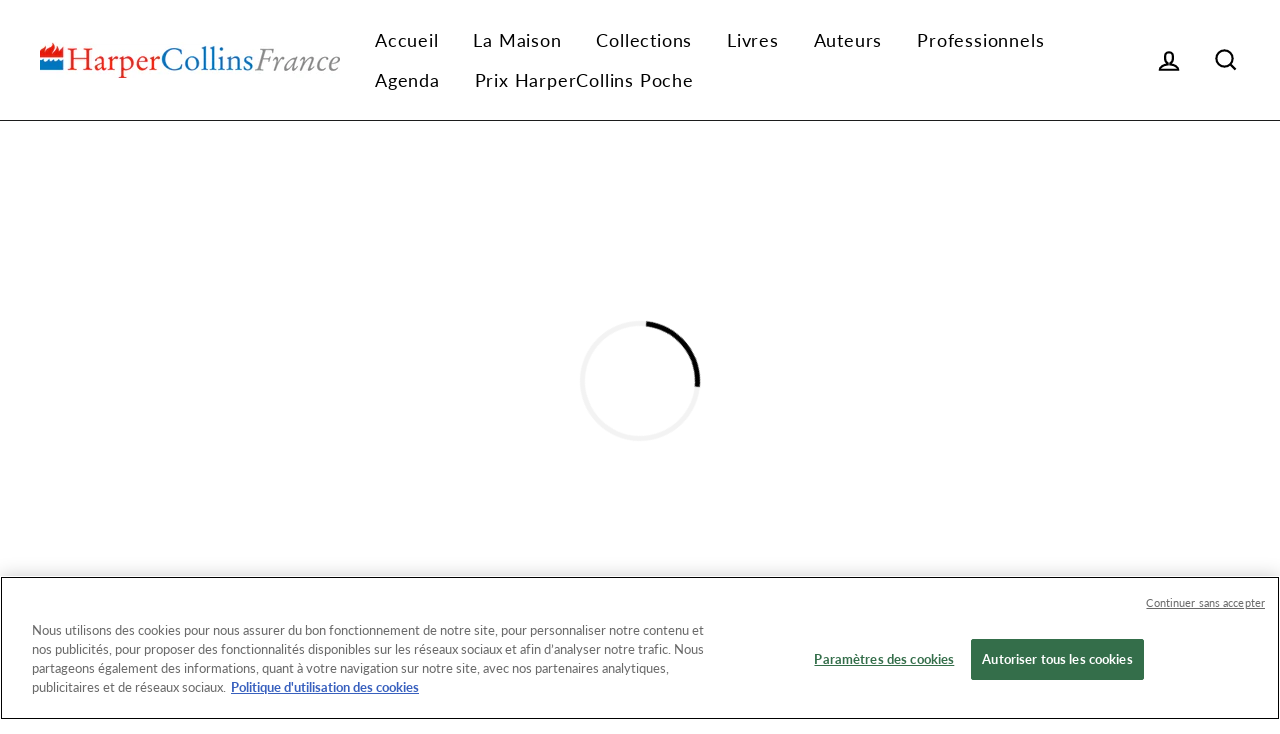

--- FILE ---
content_type: text/html; charset=utf-8
request_url: https://www.harpercollins.fr/products/sommeil-blanc
body_size: 31229
content:
<!doctype html>

<html class="no-js has-supadu-v3-search" lang="fr">

<head>
  <meta charset="utf-8">
  <meta http-equiv="X-UA-Compatible" content="IE=edge,chrome=1">
  <meta name="viewport" content="width=device-width,initial-scale=1">
  <meta name="theme-color" content="#1c1d1d">
  <link rel="canonical" href="https://www.harpercollins.fr/products/sommeil-blanc">
  <meta name="format-detection" content="telephone=no"><link rel="shortcut icon" href="//www.harpercollins.fr/cdn/shop/files/favicon-HC_32x32.png?v=1654686874" type="image/png" />
  <title>
Sommeil blanc
&ndash; harpercollins-fr
</title><meta name="description" content="Une deuxième enquête de Jana Berzélius.Quand une jeune Thaïlandaise utilisée pour faire passer de la drogue est retrouvée morte des suites d’une overdose, tous les indices tendent à prouver qu’un certain «  Danilo  » est lié à l’affaire. Un ennemi personnel que Jana Berzelius a bien l’intention de faire disparaitre. An">
<meta property="og:site_name" content="harpercollins-fr">
<meta property="og:url" content="https://www.harpercollins.fr/products/sommeil-blanc">
<meta property="og:title" content="Sommeil blanc">
<meta property="og:type" content="product">
<meta property="og:description" content="Une deuxième enquête de Jana Berzélius.Quand une jeune Thaïlandaise utilisée pour faire passer de la drogue est retrouvée morte des suites d’une overdose, tous les indices tendent à prouver qu’un certain «  Danilo  » est lié à l’affaire. Un ennemi personnel que Jana Berzelius a bien l’intention de faire disparaitre. An"><meta property="og:price:amount" content="19,90">
  <meta property="og:price:currency" content="EUR">
<meta property="og:image" content="https://www.harpercollins.fr/cdn/shop/files/9791033900764_1200x630.jpg?v=1761533536">


<meta name="twitter:site" content="@https://twitter.com/HarperCollinsFR">
<meta name="twitter:card" content="summary_large_image">
<meta name="twitter:title" content="Sommeil blanc">
<meta name="twitter:description" content="Une deuxième enquête de Jana Berzélius.Quand une jeune Thaïlandaise utilisée pour faire passer de la drogue est retrouvée morte des suites d’une overdose, tous les indices tendent à prouver qu’un certain «  Danilo  » est lié à l’affaire. Un ennemi personnel que Jana Berzelius a bien l’intention de faire disparaitre. An">

  <style data-shopify>
  
  @font-face {
  font-family: Lato;
  font-weight: 400;
  font-style: normal;
  src: url("//www.harpercollins.fr/cdn/fonts/lato/lato_n4.c3b93d431f0091c8be23185e15c9d1fee1e971c5.woff2") format("woff2"),
       url("//www.harpercollins.fr/cdn/fonts/lato/lato_n4.d5c00c781efb195594fd2fd4ad04f7882949e327.woff") format("woff");
}


  @font-face {
  font-family: Lato;
  font-weight: 700;
  font-style: normal;
  src: url("//www.harpercollins.fr/cdn/fonts/lato/lato_n7.900f219bc7337bc57a7a2151983f0a4a4d9d5dcf.woff2") format("woff2"),
       url("//www.harpercollins.fr/cdn/fonts/lato/lato_n7.a55c60751adcc35be7c4f8a0313f9698598612ee.woff") format("woff");
}

  @font-face {
  font-family: Lato;
  font-weight: 400;
  font-style: italic;
  src: url("//www.harpercollins.fr/cdn/fonts/lato/lato_i4.09c847adc47c2fefc3368f2e241a3712168bc4b6.woff2") format("woff2"),
       url("//www.harpercollins.fr/cdn/fonts/lato/lato_i4.3c7d9eb6c1b0a2bf62d892c3ee4582b016d0f30c.woff") format("woff");
}

  @font-face {
  font-family: Lato;
  font-weight: 700;
  font-style: italic;
  src: url("//www.harpercollins.fr/cdn/fonts/lato/lato_i7.16ba75868b37083a879b8dd9f2be44e067dfbf92.woff2") format("woff2"),
       url("//www.harpercollins.fr/cdn/fonts/lato/lato_i7.4c07c2b3b7e64ab516aa2f2081d2bb0366b9dce8.woff") format("woff");
}

</style>

  <link href="//www.harpercollins.fr/cdn/shop/t/2/assets/theme.scss.css?v=33447742149747228011695970801" rel="stylesheet" type="text/css" media="all" />

  

<link rel="stylesheet" href="https://cdn.jsdelivr.net/npm/supafolio-sdk@1.4.1/dist/supafolio.min.css" integrity="sha384-q4RxgYprSeY4gJFIwYToGZxVY6ia/m3fo4vweB2+Z0BAzXK2eg/s3noEqYGc6l1Y" crossorigin="anonymous"/>
<script src="https://cdn.jsdelivr.net/npm/supafolio-sdk@1.4.1/dist/supafolio.min.js" integrity="sha384-30aNgL194bBub2DuSsxOtmtqiKjIEji1fQ6HmRySKqQpYC/N04LvMu1uXThqWROS" crossorigin="anonymous"></script>
<link href="//www.harpercollins.fr/cdn/shop/t/2/assets/supadu.min.css?v=55100992141972659031764587505" rel="stylesheet" type="text/css" media="all" />
<script src="//www.harpercollins.fr/cdn/shop/t/2/assets/supadu.min.js?v=133949288403707198481767707331" type="text/javascript"></script>
<!-- SITE-SPECIFIC CSS BASED ON CATALOG NAME -->
<link href="//www.harpercollins.fr/cdn/shop/t/2/assets/harpercollins-fr.min.css?v=136821815478259446601659958002" rel="stylesheet" type="text/css" media="all" />

<script>
    document.documentElement.className = document.documentElement.className.replace('no-js', 'js');

    window.theme = window.theme || {};
    theme.strings = {
        addToCart: "Ajouter au panier",
        soldOut: "Épuisé",
        unavailable: "Non disponible",
        stockLabel: "[count] en stock",
        savePrice: "Épargnez [saved_amount]",
        cartSavings: "Vous économisez [savings]",
        cartEmpty: "Votre panier est vide.",
        cartTermsConfirmation: "Vous devez accepter les termes et conditions de vente pour vérifier",
        languagesLabel: "{\u0026quot;stock_label\u0026quot;=\u0026gt;\u0026quot;{{ count }} en stock\u0026quot;, \u0026quot;sold_out\u0026quot;=\u0026gt;\u0026quot;Épuisé\u0026quot;, \u0026quot;unavailable\u0026quot;=\u0026gt;\u0026quot;Non disponible\u0026quot;, \u0026quot;quantity\u0026quot;=\u0026gt;\u0026quot;Quantité\u0026quot;, \u0026quot;add_to_cart\u0026quot;=\u0026gt;\u0026quot;Ajouter au panier\u0026quot;, \u0026quot;preorder\u0026quot;=\u0026gt;\u0026quot;Pré-commander\u0026quot;, \u0026quot;by_author\u0026quot;=\u0026gt;\u0026quot;Par\u0026quot;, \u0026quot;illustrated_by\u0026quot;=\u0026gt;\u0026quot;Illustré par\u0026quot;, \u0026quot;translated_by\u0026quot;=\u0026gt;\u0026quot;Traduit par\u0026quot;, \u0026quot;edited_by\u0026quot;=\u0026gt;\u0026quot;Édité par\u0026quot;, \u0026quot;afterword_by\u0026quot;=\u0026gt;\u0026quot;Postface par\u0026quot;, \u0026quot;edited_and_translated_by\u0026quot;=\u0026gt;\u0026quot;Édité et traduit par\u0026quot;, \u0026quot;read_by\u0026quot;=\u0026gt;\u0026quot;Lu par\u0026quot;, \u0026quot;with\u0026quot;=\u0026gt;\u0026quot;Avec\u0026quot;, \u0026quot;and\u0026quot;=\u0026gt;\u0026quot;et\u0026quot;, \u0026quot;contributions_by\u0026quot;=\u0026gt;\u0026quot;Contributions de\u0026quot;, \u0026quot;photographs_by\u0026quot;=\u0026gt;\u0026quot;Photographies de\u0026quot;, \u0026quot;vocal_soloist\u0026quot;=\u0026gt;\u0026quot;Lu par\u0026quot;, \u0026quot;format\u0026quot;=\u0026gt;\u0026quot;Format\u0026quot;, \u0026quot;formats\u0026quot;=\u0026gt;\u0026quot;Formats\u0026quot;, \u0026quot;enlarge_book_cover\u0026quot;=\u0026gt;\u0026quot;Agrandir la couverture du livre\u0026quot;, \u0026quot;series\u0026quot;=\u0026gt;\u0026quot;Séries\u0026quot;, \u0026quot;pages\u0026quot;=\u0026gt;\u0026quot;Pages\u0026quot;, \u0026quot;publisher\u0026quot;=\u0026gt;\u0026quot;Éditeur\u0026quot;, \u0026quot;imprint\u0026quot;=\u0026gt;\u0026quot;Imprimer\u0026quot;, \u0026quot;publication_date\u0026quot;=\u0026gt;\u0026quot;Date de publication\u0026quot;, \u0026quot;trim_size\u0026quot;=\u0026gt;\u0026quot;Dimensions\u0026quot;, \u0026quot;awards\u0026quot;=\u0026gt;\u0026quot;Récompenses\u0026quot;, \u0026quot;read_excerpt\u0026quot;=\u0026gt;\u0026quot;Lire un extrait\u0026quot;, \u0026quot;preview\u0026quot;=\u0026gt;\u0026quot;Aperçu\u0026quot;, \u0026quot;price\u0026quot;=\u0026gt;\u0026quot;Prix\u0026quot;, \u0026quot;author\u0026quot;=\u0026gt;\u0026quot;Auteur\u0026quot;, \u0026quot;bisacs\u0026quot;=\u0026gt;\u0026quot;BISACs\u0026quot;, \u0026quot;illustrator\u0026quot;=\u0026gt;\u0026quot;Illustrateur\u0026quot;, \u0026quot;translator\u0026quot;=\u0026gt;\u0026quot;Traducteur\u0026quot;, \u0026quot;age\u0026quot;=\u0026gt;\u0026quot;Âge\u0026quot;, \u0026quot;size\u0026quot;=\u0026gt;\u0026quot;Taille\u0026quot;, \u0026quot;language\u0026quot;=\u0026gt;\u0026quot;Langue\u0026quot;, \u0026quot;read_more\u0026quot;=\u0026gt;\u0026quot;Lire la suite\u0026quot;, \u0026quot;tab_description_label\u0026quot;=\u0026gt;\u0026quot;Description\u0026quot;, \u0026quot;tab_details_label\u0026quot;=\u0026gt;\u0026quot;Détails\u0026quot;, \u0026quot;tab_author_bio_label\u0026quot;=\u0026gt;\u0026quot;Biographie de l\u0026#39;auteur et de l\u0026#39;illustrateur\u0026quot;, \u0026quot;tab_reviews_label\u0026quot;=\u0026gt;\u0026quot;Commentaires\u0026quot;, \u0026quot;tab_contents_label\u0026quot;=\u0026gt;\u0026quot;Table des matières\u0026quot;, \u0026quot;tab_resources_label\u0026quot;=\u0026gt;\u0026quot;Resources\u0026quot;, \u0026quot;tab_video_label\u0026quot;=\u0026gt;\u0026quot;Vidéo\u0026quot;, \u0026quot;select_retailer_label\u0026quot;=\u0026gt;\u0026quot;Choisir détaillant\u0026quot;, \u0026quot;retailer_headline\u0026quot;=\u0026gt;\u0026quot;Aussi disponible sur\u0026quot;, \u0026quot;hardcover\u0026quot;=\u0026gt;\u0026quot;Grand Format\u0026quot;, \u0026quot;paperback\u0026quot;=\u0026gt;\u0026quot;Livre imprimé\u0026quot;, \u0026quot;pocket_book\u0026quot;=\u0026gt;\u0026quot;Poche\u0026quot;, \u0026quot;digital_download\u0026quot;=\u0026gt;\u0026quot;Livre numérique\u0026quot;, \u0026quot;downloadable_audio_file\u0026quot;=\u0026gt;\u0026quot;Livre audio\u0026quot;, \u0026quot;languagesLabel\u0026quot;=\u0026gt;\u0026quot;Langue\u0026quot;}",
        generalTranslations: "{\u0026quot;accessibility\u0026quot;=\u0026gt;{\u0026quot;skip_to_content\u0026quot;=\u0026gt;\u0026quot;Passer au contenu\u0026quot;, \u0026quot;close_modal\u0026quot;=\u0026gt;\u0026quot;Fermer (Esc)\u0026quot;, \u0026quot;close\u0026quot;=\u0026gt;\u0026quot;Fermer\u0026quot;, \u0026quot;learn_more\u0026quot;=\u0026gt;\u0026quot;Apprendre plus\u0026quot;}, \u0026quot;meta\u0026quot;=\u0026gt;{\u0026quot;tags\u0026quot;=\u0026gt;\u0026quot;Mots clés \\\u0026quot;{{ tags }}\\\u0026quot;\u0026quot;, \u0026quot;page\u0026quot;=\u0026gt;\u0026quot;Page {{ page }}\u0026quot;}, \u0026quot;404\u0026quot;=\u0026gt;{\u0026quot;title\u0026quot;=\u0026gt;\u0026quot;404 - Page non trouvée\u0026quot;, \u0026quot;subtext_html\u0026quot;=\u0026gt;\u0026quot;Cette page n\u0026#39;est pas disponible. \u0026lt;a href=\\\u0026quot;\/\\\u0026quot;\u0026gt;Retourner au magasinage\u0026lt;\/a\u0026gt;\u0026quot;}, \u0026quot;pagination\u0026quot;=\u0026gt;{\u0026quot;previous\u0026quot;=\u0026gt;\u0026quot;Précédent\u0026quot;, \u0026quot;next\u0026quot;=\u0026gt;\u0026quot;Suivant\u0026quot;}, \u0026quot;password_page\u0026quot;=\u0026gt;{\u0026quot;login_form_heading\u0026quot;=\u0026gt;\u0026quot;Accéder à la boutique à l\u0026#39;aide d\u0026#39;un mot de passe:\u0026quot;, \u0026quot;login_form_password_label\u0026quot;=\u0026gt;\u0026quot;Mot de passe\u0026quot;, \u0026quot;login_form_password_placeholder\u0026quot;=\u0026gt;\u0026quot;Votre mot de passe\u0026quot;, \u0026quot;login_form_submit\u0026quot;=\u0026gt;\u0026quot;Entrer\u0026quot;, \u0026quot;signup_form_email_label\u0026quot;=\u0026gt;\u0026quot;Courriel\u0026quot;, \u0026quot;signup_form_success\u0026quot;=\u0026gt;\u0026quot;Nous vous ferons parvenir un courriel juste avant l\u0026#39;ouverture!\u0026quot;, \u0026quot;admin_link_html\u0026quot;=\u0026gt;\u0026quot;Êtes-vous le propriétaire de la boutique? \u0026lt;a href=\\\u0026quot;\/admin\\\u0026quot; class=\\\u0026quot;text-link\\\u0026quot;\u0026gt;Connectez-vous ici\u0026lt;\/a\u0026gt;.\u0026quot;, \u0026quot;password_link\u0026quot;=\u0026gt;\u0026quot;Entrer avec un mot de passe\u0026quot;, \u0026quot;powered_by_shopify_html\u0026quot;=\u0026gt;\u0026quot;Cette boutique sera propulsée par {{ shopify }}\u0026quot;}, \u0026quot;breadcrumbs\u0026quot;=\u0026gt;{\u0026quot;home\u0026quot;=\u0026gt;\u0026quot;Accueil\u0026quot;, \u0026quot;home_link_title\u0026quot;=\u0026gt;\u0026quot;Retour à la page d\u0026#39;accueil\u0026quot;}, \u0026quot;social\u0026quot;=\u0026gt;{\u0026quot;share_on_facebook\u0026quot;=\u0026gt;\u0026quot;Partager\u0026quot;, \u0026quot;share_on_twitter\u0026quot;=\u0026gt;\u0026quot;Tweeter\u0026quot;, \u0026quot;share_on_pinterest\u0026quot;=\u0026gt;\u0026quot;Épingler\u0026quot;, \u0026quot;alt_text\u0026quot;=\u0026gt;{\u0026quot;share_on_facebook\u0026quot;=\u0026gt;\u0026quot;Partager sur Facebook\u0026quot;, \u0026quot;share_on_twitter\u0026quot;=\u0026gt;\u0026quot;Tweeter sur X\u0026quot;, \u0026quot;share_on_pinterest\u0026quot;=\u0026gt;\u0026quot;Épingler sur Pinterest\u0026quot;}}, \u0026quot;newsletter_form\u0026quot;=\u0026gt;{\u0026quot;newsletter_email\u0026quot;=\u0026gt;\u0026quot;Inscrivez-vous à notre infolettre\u0026quot;, \u0026quot;newsletter_confirmation\u0026quot;=\u0026gt;\u0026quot;Merci de vous être inscrit\u0026quot;, \u0026quot;submit\u0026quot;=\u0026gt;\u0026quot;S\u0026#39;inscrire\u0026quot;}, \u0026quot;search\u0026quot;=\u0026gt;{\u0026quot;no_results_html\u0026quot;=\u0026gt;\u0026quot;Votre recherche pour \\\u0026quot;{{ terms }}\\\u0026quot; n\u0026#39;a pas généré de résultats.\u0026quot;, \u0026quot;no_results_variant\u0026quot;=\u0026gt;\u0026quot;0 résultats ont été trouvés pour votre recherche.\u0026quot;, \u0026quot;results_for_html\u0026quot;=\u0026gt;\u0026quot;Votre recherche pour \\\u0026quot;{{ terms }}\\\u0026quot; a généré les résultats suivants:\u0026quot;, \u0026quot;title\u0026quot;=\u0026gt;\u0026quot;Rechercher\u0026quot;, \u0026quot;placeholder\u0026quot;=\u0026gt;\u0026quot;Rechercher dans la boutique\u0026quot;, \u0026quot;placeholder_variant\u0026quot;=\u0026gt;\u0026quot;Rechercher par titre, auteur, ou ISBN\u0026quot;, \u0026quot;submit\u0026quot;=\u0026gt;\u0026quot;Recherche\u0026quot;, \u0026quot;result_count\u0026quot;=\u0026gt;{\u0026quot;one\u0026quot;=\u0026gt;\u0026quot;{{ count }} résultat\u0026quot;, \u0026quot;other\u0026quot;=\u0026gt;\u0026quot;{{ count }} résultats\u0026quot;}, \u0026quot;most_relevant\u0026quot;=\u0026gt;\u0026quot;Le plus pertinent\u0026quot;, \u0026quot;newest_to_oldest\u0026quot;=\u0026gt;\u0026quot;Date, de la plus récente à la plus ancienne\u0026quot;, \u0026quot;oldest_to_newest\u0026quot;=\u0026gt;\u0026quot;Date, de la plus ancienne à la plus récente\u0026quot;, \u0026quot;highest_price\u0026quot;=\u0026gt;\u0026quot;Prix: élevé à faible\u0026quot;, \u0026quot;lowest_price\u0026quot;=\u0026gt;\u0026quot;Prix: faible à élevé\u0026quot;, \u0026quot;results_for\u0026quot;=\u0026gt;\u0026quot;Résultats pour\u0026quot;, \u0026quot;results\u0026quot;=\u0026gt;\u0026quot;résultats\u0026quot;, \u0026quot;found_in\u0026quot;=\u0026gt;\u0026quot;trouvés dans\u0026quot;, \u0026quot;clear_all_filters\u0026quot;=\u0026gt;\u0026quot;Effacer tous les filtres\u0026quot;, \u0026quot;show_all_filters\u0026quot;=\u0026gt;\u0026quot;Afficher tous les filtres\u0026quot;, \u0026quot;try_new_search\u0026quot;=\u0026gt;\u0026quot;Essayez une nouvelle recherche\u0026quot;}, \u0026quot;drawers\u0026quot;=\u0026gt;{\u0026quot;navigation\u0026quot;=\u0026gt;\u0026quot;Navigation\u0026quot;, \u0026quot;close_menu\u0026quot;=\u0026gt;\u0026quot;Fermer le menu\u0026quot;, \u0026quot;expand_submenu\u0026quot;=\u0026gt;\u0026quot;Ouvrir le menu\u0026quot;, \u0026quot;collapse_submenu\u0026quot;=\u0026gt;\u0026quot;Replier le menu\u0026quot;}}",
        collectionsTranslations: "{\u0026quot;general\u0026quot;=\u0026gt;{\u0026quot;catalog_title\u0026quot;=\u0026gt;\u0026quot;Catalogue\u0026quot;, \u0026quot;all_of_collection\u0026quot;=\u0026gt;\u0026quot;Tout\u0026quot;, \u0026quot;view_all_products_html\u0026quot;=\u0026gt;\u0026quot;Voir tous les\u0026lt;br\u0026gt;{{ count }} produits\u0026quot;, \u0026quot;see_more\u0026quot;=\u0026gt;\u0026quot;Afficher plus\u0026quot;, \u0026quot;see_less\u0026quot;=\u0026gt;\u0026quot;Voir moins\u0026quot;, \u0026quot;no_matches\u0026quot;=\u0026gt;\u0026quot;Aucun produit ne correspond à votre recherche.\u0026quot;, \u0026quot;items_with_count\u0026quot;=\u0026gt;{\u0026quot;one\u0026quot;=\u0026gt;\u0026quot;{{ count }} livre\u0026quot;, \u0026quot;other\u0026quot;=\u0026gt;\u0026quot;{{ count }} livres\u0026quot;}}, \u0026quot;sorting\u0026quot;=\u0026gt;{\u0026quot;title\u0026quot;=\u0026gt;\u0026quot;Appliquer\u0026quot;}, \u0026quot;filters\u0026quot;=\u0026gt;{\u0026quot;title_tags\u0026quot;=\u0026gt;\u0026quot;Filtrer\u0026quot;, \u0026quot;all_tags\u0026quot;=\u0026gt;\u0026quot;Tous les produits\u0026quot;, \u0026quot;categories_title\u0026quot;=\u0026gt;\u0026quot;Catégories\u0026quot;}}",
    };
    theme.settings = {
        dynamicVariantsEnable: true,
        dynamicVariantType: "button",
        cartType: "drawer",
        moneyFormat: "{{amount_with_comma_separator}} €",
        saveType: "dollar",
        recentlyViewedEnabled: false,
        quickView: false,
        themeVersion: "1.5.0",
        supaduCatalog: "harpercollins-fr",
        showV3search: false,
        supaduCurrency: {
            currency_iso: "EUR"
        },
        geolocationEnabled: false,
        geolocationCountryCode: "FR",
        template: "product.supadu",
        "urlRequested": "/products/sommeil-blanc",
        "shopLocale": "fr"
    };
</script>


    <script>
        theme.settings['showV3search'] = "true";
        theme.settings['algoliaCatalog'] = "harpercollins-fr";
        theme.settings['algoliaAppID'] = "0IZ6GTNJFS";
        theme.settings['algoliaSearchApiKey'] = "0d6b793d07cd113ac19a5747b76c2259";
        theme.settings['enableAlgoliaInsights'] = "false";
        theme.settings['algoliaInsightsIndex'] = "";
        theme.settings['showV3stats'] = "true";
        theme.settings['showV3filters'] = "true";
        theme.settings['filtersOptions'] = "format:format,collection:series";
        theme.settings['showV3perPage'] = "true";
        theme.settings['showV3sortBy'] = "true";
        theme.settings['sortByOptions'] = "publication_date_desc,publication_date_asc,prices_eur_desc,prices_eur_asc";
        theme.settings['showSummaryOnHover'] = "false";
        theme.settings['showReadMoreBtn'] = "false";
        theme.settings['showCollectionDescription'] = "false",
        theme.settings['collectionList'] = [
            
            {
                "title": "Adaptations du cinéma",
                "url": "/collections/adaptations-du-cinema",
            },
            
            {
                "title": "all book &gt;0€",
                "url": "/collections/automated-collection",
            },
            
            {
                "title": "aparaitre",
                "url": "/collections/aparaitre",
            },
            
            {
                "title": "Audio",
                "url": "/collections/audio",
            },
            
            {
                "title": "Bien-être",
                "url": "/collections/bien-etre",
            },
            
            {
                "title": "Cosy mystery",
                "url": "/collections/cosy-mystery",
            },
            
            {
                "title": "Développement personnel",
                "url": "/collections/developpement-personnel",
            },
            
            {
                "title": "Ebooks",
                "url": "/collections/ebooks",
            },
            
            {
                "title": "Essai - Document - Pratique",
                "url": "/collections/essai-document-pratique",
            },
            
            {
                "title": "HarperCollins",
                "url": "/collections/harpercollins",
            },
            
            {
                "title": "HarperCollins Au Gré Du Monde",
                "url": "/collections/harpercollins-au-gre-du-monde",
            },
            
            {
                "title": "HarperCollins Noir",
                "url": "/collections/harpercollins-noir",
            },
            
            {
                "title": "HarperCollins poche",
                "url": "/collections/harpercollins-poche",
            },
            
            {
                "title": "HarperCollins poche Noir",
                "url": "/collections/harpercollins-poche-noir-1",
            },
            
            {
                "title": "HarperCollins Poche Noir [NE PAS UTILISER]",
                "url": "/collections/harpercollins-poche-noir",
            },
            
            {
                "title": "HarperCollins poche romance",
                "url": "/collections/harpercollins-poche-romance",
            },
            
            {
                "title": "HarperCollins Traversée",
                "url": "/collections/harpercollins-traversee",
            },
            
            {
                "title": "Home page",
                "url": "/collections/frontpage",
            },
            
            {
                "title": "La musique",
                "url": "/collections/la-musique",
            },
            
            {
                "title": "Les biographies",
                "url": "/collections/les-biographies",
            },
            
            {
                "title": "Les livres engagés",
                "url": "/collections/les-livres-engages",
            },
            
            {
                "title": "LES NOUVEAUTÉS - A NE PAS UTILISER",
                "url": "/collections/les-nouveautes",
            },
            
            {
                "title": "LES PROCHAINES PARUTIONS",
                "url": "/collections/les-prochaines-parutions",
            },
            
            {
                "title": "Littérature française - A NE PAS UTLISER",
                "url": "/collections/litterature-francaise",
            },
            
            {
                "title": "Livre audio",
                "url": "/collections/livre-audio-1",
            },
            
            {
                "title": "Livre Grand Format",
                "url": "/collections/livre-grand-format",
            },
            
            {
                "title": "Livre imprimé",
                "url": "/collections/livre",
            },
            
            {
                "title": "Livre numérique",
                "url": "/collections/livre-numerique-1",
            },
            
            {
                "title": "Noir",
                "url": "/collections/noir",
            },
            
            {
                "title": "NOUS VOUS RECOMMANDONS - A NE PAS UTLISER",
                "url": "/collections/nous-vous-recommandons",
            },
            
            {
                "title": "Nouveautés",
                "url": "/collections/nouveautes",
            },
            
            {
                "title": "Papier",
                "url": "/collections/papier",
            },
            
            {
                "title": "Premiers romans",
                "url": "/collections/premiers-romans",
            },
            
            {
                "title": "Rentrée littéraire",
                "url": "/collections/rentree-litteraire",
            },
            
            {
                "title": "Roman",
                "url": "/collections/roman",
            },
            
            {
                "title": "Sagas familales - A NE PAS UTLISER",
                "url": "/collections/sagas-familales",
            },
            
            {
                "title": "à la une des médias",
                "url": "/collections/a-la-une-des-medias",
            }
            
        ];
    </script>



    
    <!-- CUSTOM FONTS -->
    <style data-shopify>
    
    </style>





    <!-- CUSTOM CSS -->
    <style type="text/css">
    
</style>





    <!-- CUSTOM JS -->
    <script type="text/javascript">
        
    

    </script>



    <!-- Google Tag Manager -->
<script>(function(w,d,s,l,i){w[l]=w[l]||[];w[l].push({'gtm.start':
new Date().getTime(),event:'gtm.js'});var f=d.getElementsByTagName(s)[0],
j=d.createElement(s),dl=l!='dataLayer'?'&l='+l:'';j.async=true;j.src=
'https://www.googletagmanager.com/gtm.js?id='+i+dl;f.parentNode.insertBefore(j,f);
})(window,document,'script','dataLayer','GTM-P3RPWV2');</script>
<!-- End Google Tag Manager -->




  <style data-shopify>

.collection-item__title {
    font-size: 20.0px;
}

@media screen and(min-width: 769px) {
    .collection-item__title {
        font-size: 25px;
    }
}

</style>

  <script>window.performance && window.performance.mark && window.performance.mark('shopify.content_for_header.start');</script><meta id="shopify-digital-wallet" name="shopify-digital-wallet" content="/61575692538/digital_wallets/dialog">
<meta name="shopify-checkout-api-token" content="90cffbffd7a1dd9d71cfea9e64d4533a">
<meta id="in-context-paypal-metadata" data-shop-id="61575692538" data-venmo-supported="false" data-environment="production" data-locale="fr_FR" data-paypal-v4="true" data-currency="EUR">
<link rel="alternate" type="application/json+oembed" href="https://www.harpercollins.fr/products/sommeil-blanc.oembed">
<script async="async" src="/checkouts/internal/preloads.js?locale=fr-FR"></script>
<script id="shopify-features" type="application/json">{"accessToken":"90cffbffd7a1dd9d71cfea9e64d4533a","betas":["rich-media-storefront-analytics"],"domain":"www.harpercollins.fr","predictiveSearch":true,"shopId":61575692538,"locale":"fr"}</script>
<script>var Shopify = Shopify || {};
Shopify.shop = "harpercollins-fr.myshopify.com";
Shopify.locale = "fr";
Shopify.currency = {"active":"EUR","rate":"1.0"};
Shopify.country = "FR";
Shopify.theme = {"name":"Supadu Development Theme","id":129538588922,"schema_name":"Impulse","schema_version":"1.5.0","theme_store_id":null,"role":"main"};
Shopify.theme.handle = "null";
Shopify.theme.style = {"id":null,"handle":null};
Shopify.cdnHost = "www.harpercollins.fr/cdn";
Shopify.routes = Shopify.routes || {};
Shopify.routes.root = "/";</script>
<script type="module">!function(o){(o.Shopify=o.Shopify||{}).modules=!0}(window);</script>
<script>!function(o){function n(){var o=[];function n(){o.push(Array.prototype.slice.apply(arguments))}return n.q=o,n}var t=o.Shopify=o.Shopify||{};t.loadFeatures=n(),t.autoloadFeatures=n()}(window);</script>
<script id="shop-js-analytics" type="application/json">{"pageType":"product"}</script>
<script defer="defer" async type="module" src="//www.harpercollins.fr/cdn/shopifycloud/shop-js/modules/v2/client.init-shop-cart-sync_BcDpqI9l.fr.esm.js"></script>
<script defer="defer" async type="module" src="//www.harpercollins.fr/cdn/shopifycloud/shop-js/modules/v2/chunk.common_a1Rf5Dlz.esm.js"></script>
<script defer="defer" async type="module" src="//www.harpercollins.fr/cdn/shopifycloud/shop-js/modules/v2/chunk.modal_Djra7sW9.esm.js"></script>
<script type="module">
  await import("//www.harpercollins.fr/cdn/shopifycloud/shop-js/modules/v2/client.init-shop-cart-sync_BcDpqI9l.fr.esm.js");
await import("//www.harpercollins.fr/cdn/shopifycloud/shop-js/modules/v2/chunk.common_a1Rf5Dlz.esm.js");
await import("//www.harpercollins.fr/cdn/shopifycloud/shop-js/modules/v2/chunk.modal_Djra7sW9.esm.js");

  window.Shopify.SignInWithShop?.initShopCartSync?.({"fedCMEnabled":true,"windoidEnabled":true});

</script>
<script>(function() {
  var isLoaded = false;
  function asyncLoad() {
    if (isLoaded) return;
    isLoaded = true;
    var urls = ["https:\/\/shopify-webhooks.sailthru.cloud\/shopify.js?shop=harpercollins-fr.myshopify.com","https:\/\/gdprcdn.b-cdn.net\/js\/gdpr_cookie_consent.min.js?shop=harpercollins-fr.myshopify.com","https:\/\/cdn.nfcube.com\/instafeed-e0050c7a2376c21867d6dcdf90700b3f.js?shop=harpercollins-fr.myshopify.com"];
    for (var i = 0; i < urls.length; i++) {
      var s = document.createElement('script');
      s.type = 'text/javascript';
      s.async = true;
      s.src = urls[i];
      var x = document.getElementsByTagName('script')[0];
      x.parentNode.insertBefore(s, x);
    }
  };
  if(window.attachEvent) {
    window.attachEvent('onload', asyncLoad);
  } else {
    window.addEventListener('load', asyncLoad, false);
  }
})();</script>
<script id="__st">var __st={"a":61575692538,"offset":-21600,"reqid":"11b56578-723e-40e0-86e7-bc2af1f30bf0-1769370104","pageurl":"www.harpercollins.fr\/products\/sommeil-blanc","u":"e0eb3ce69e4d","p":"product","rtyp":"product","rid":7611856060666};</script>
<script>window.ShopifyPaypalV4VisibilityTracking = true;</script>
<script id="captcha-bootstrap">!function(){'use strict';const t='contact',e='account',n='new_comment',o=[[t,t],['blogs',n],['comments',n],[t,'customer']],c=[[e,'customer_login'],[e,'guest_login'],[e,'recover_customer_password'],[e,'create_customer']],r=t=>t.map((([t,e])=>`form[action*='/${t}']:not([data-nocaptcha='true']) input[name='form_type'][value='${e}']`)).join(','),a=t=>()=>t?[...document.querySelectorAll(t)].map((t=>t.form)):[];function s(){const t=[...o],e=r(t);return a(e)}const i='password',u='form_key',d=['recaptcha-v3-token','g-recaptcha-response','h-captcha-response',i],f=()=>{try{return window.sessionStorage}catch{return}},m='__shopify_v',_=t=>t.elements[u];function p(t,e,n=!1){try{const o=window.sessionStorage,c=JSON.parse(o.getItem(e)),{data:r}=function(t){const{data:e,action:n}=t;return t[m]||n?{data:e,action:n}:{data:t,action:n}}(c);for(const[e,n]of Object.entries(r))t.elements[e]&&(t.elements[e].value=n);n&&o.removeItem(e)}catch(o){console.error('form repopulation failed',{error:o})}}const l='form_type',E='cptcha';function T(t){t.dataset[E]=!0}const w=window,h=w.document,L='Shopify',v='ce_forms',y='captcha';let A=!1;((t,e)=>{const n=(g='f06e6c50-85a8-45c8-87d0-21a2b65856fe',I='https://cdn.shopify.com/shopifycloud/storefront-forms-hcaptcha/ce_storefront_forms_captcha_hcaptcha.v1.5.2.iife.js',D={infoText:'Protégé par hCaptcha',privacyText:'Confidentialité',termsText:'Conditions'},(t,e,n)=>{const o=w[L][v],c=o.bindForm;if(c)return c(t,g,e,D).then(n);var r;o.q.push([[t,g,e,D],n]),r=I,A||(h.body.append(Object.assign(h.createElement('script'),{id:'captcha-provider',async:!0,src:r})),A=!0)});var g,I,D;w[L]=w[L]||{},w[L][v]=w[L][v]||{},w[L][v].q=[],w[L][y]=w[L][y]||{},w[L][y].protect=function(t,e){n(t,void 0,e),T(t)},Object.freeze(w[L][y]),function(t,e,n,w,h,L){const[v,y,A,g]=function(t,e,n){const i=e?o:[],u=t?c:[],d=[...i,...u],f=r(d),m=r(i),_=r(d.filter((([t,e])=>n.includes(e))));return[a(f),a(m),a(_),s()]}(w,h,L),I=t=>{const e=t.target;return e instanceof HTMLFormElement?e:e&&e.form},D=t=>v().includes(t);t.addEventListener('submit',(t=>{const e=I(t);if(!e)return;const n=D(e)&&!e.dataset.hcaptchaBound&&!e.dataset.recaptchaBound,o=_(e),c=g().includes(e)&&(!o||!o.value);(n||c)&&t.preventDefault(),c&&!n&&(function(t){try{if(!f())return;!function(t){const e=f();if(!e)return;const n=_(t);if(!n)return;const o=n.value;o&&e.removeItem(o)}(t);const e=Array.from(Array(32),(()=>Math.random().toString(36)[2])).join('');!function(t,e){_(t)||t.append(Object.assign(document.createElement('input'),{type:'hidden',name:u})),t.elements[u].value=e}(t,e),function(t,e){const n=f();if(!n)return;const o=[...t.querySelectorAll(`input[type='${i}']`)].map((({name:t})=>t)),c=[...d,...o],r={};for(const[a,s]of new FormData(t).entries())c.includes(a)||(r[a]=s);n.setItem(e,JSON.stringify({[m]:1,action:t.action,data:r}))}(t,e)}catch(e){console.error('failed to persist form',e)}}(e),e.submit())}));const S=(t,e)=>{t&&!t.dataset[E]&&(n(t,e.some((e=>e===t))),T(t))};for(const o of['focusin','change'])t.addEventListener(o,(t=>{const e=I(t);D(e)&&S(e,y())}));const B=e.get('form_key'),M=e.get(l),P=B&&M;t.addEventListener('DOMContentLoaded',(()=>{const t=y();if(P)for(const e of t)e.elements[l].value===M&&p(e,B);[...new Set([...A(),...v().filter((t=>'true'===t.dataset.shopifyCaptcha))])].forEach((e=>S(e,t)))}))}(h,new URLSearchParams(w.location.search),n,t,e,['guest_login'])})(!0,!0)}();</script>
<script integrity="sha256-4kQ18oKyAcykRKYeNunJcIwy7WH5gtpwJnB7kiuLZ1E=" data-source-attribution="shopify.loadfeatures" defer="defer" src="//www.harpercollins.fr/cdn/shopifycloud/storefront/assets/storefront/load_feature-a0a9edcb.js" crossorigin="anonymous"></script>
<script data-source-attribution="shopify.dynamic_checkout.dynamic.init">var Shopify=Shopify||{};Shopify.PaymentButton=Shopify.PaymentButton||{isStorefrontPortableWallets:!0,init:function(){window.Shopify.PaymentButton.init=function(){};var t=document.createElement("script");t.src="https://www.harpercollins.fr/cdn/shopifycloud/portable-wallets/latest/portable-wallets.fr.js",t.type="module",document.head.appendChild(t)}};
</script>
<script data-source-attribution="shopify.dynamic_checkout.buyer_consent">
  function portableWalletsHideBuyerConsent(e){var t=document.getElementById("shopify-buyer-consent"),n=document.getElementById("shopify-subscription-policy-button");t&&n&&(t.classList.add("hidden"),t.setAttribute("aria-hidden","true"),n.removeEventListener("click",e))}function portableWalletsShowBuyerConsent(e){var t=document.getElementById("shopify-buyer-consent"),n=document.getElementById("shopify-subscription-policy-button");t&&n&&(t.classList.remove("hidden"),t.removeAttribute("aria-hidden"),n.addEventListener("click",e))}window.Shopify?.PaymentButton&&(window.Shopify.PaymentButton.hideBuyerConsent=portableWalletsHideBuyerConsent,window.Shopify.PaymentButton.showBuyerConsent=portableWalletsShowBuyerConsent);
</script>
<script data-source-attribution="shopify.dynamic_checkout.cart.bootstrap">document.addEventListener("DOMContentLoaded",(function(){function t(){return document.querySelector("shopify-accelerated-checkout-cart, shopify-accelerated-checkout")}if(t())Shopify.PaymentButton.init();else{new MutationObserver((function(e,n){t()&&(Shopify.PaymentButton.init(),n.disconnect())})).observe(document.body,{childList:!0,subtree:!0})}}));
</script>
<link id="shopify-accelerated-checkout-styles" rel="stylesheet" media="screen" href="https://www.harpercollins.fr/cdn/shopifycloud/portable-wallets/latest/accelerated-checkout-backwards-compat.css" crossorigin="anonymous">
<style id="shopify-accelerated-checkout-cart">
        #shopify-buyer-consent {
  margin-top: 1em;
  display: inline-block;
  width: 100%;
}

#shopify-buyer-consent.hidden {
  display: none;
}

#shopify-subscription-policy-button {
  background: none;
  border: none;
  padding: 0;
  text-decoration: underline;
  font-size: inherit;
  cursor: pointer;
}

#shopify-subscription-policy-button::before {
  box-shadow: none;
}

      </style>

<script>window.performance && window.performance.mark && window.performance.mark('shopify.content_for_header.end');</script>
  <!--[if lt IE 9]>
<script src="//cdnjs.cloudflare.com/ajax/libs/html5shiv/3.7.2/html5shiv.min.js" type="text/javascript"></script>
<![endif]-->
<!--[if (lte IE 9) ]><script src="//www.harpercollins.fr/cdn/shop/t/2/assets/match-media.min.js?v=159635276924582161481639733517" type="text/javascript"></script><![endif]-->


  
  <script src="//www.harpercollins.fr/cdn/shop/t/2/assets/vendor.js?theme_version=1.4" defer="defer"></script>



  

  
  <script src="//www.harpercollins.fr/cdn/shop/t/2/assets/theme.js?v=103251166960441872421762944955" defer="defer"></script>


<!-- "snippets/shogun-head.liquid" was not rendered, the associated app was uninstalled -->
<link href="https://monorail-edge.shopifysvc.com" rel="dns-prefetch">
<script>(function(){if ("sendBeacon" in navigator && "performance" in window) {try {var session_token_from_headers = performance.getEntriesByType('navigation')[0].serverTiming.find(x => x.name == '_s').description;} catch {var session_token_from_headers = undefined;}var session_cookie_matches = document.cookie.match(/_shopify_s=([^;]*)/);var session_token_from_cookie = session_cookie_matches && session_cookie_matches.length === 2 ? session_cookie_matches[1] : "";var session_token = session_token_from_headers || session_token_from_cookie || "";function handle_abandonment_event(e) {var entries = performance.getEntries().filter(function(entry) {return /monorail-edge.shopifysvc.com/.test(entry.name);});if (!window.abandonment_tracked && entries.length === 0) {window.abandonment_tracked = true;var currentMs = Date.now();var navigation_start = performance.timing.navigationStart;var payload = {shop_id: 61575692538,url: window.location.href,navigation_start,duration: currentMs - navigation_start,session_token,page_type: "product"};window.navigator.sendBeacon("https://monorail-edge.shopifysvc.com/v1/produce", JSON.stringify({schema_id: "online_store_buyer_site_abandonment/1.1",payload: payload,metadata: {event_created_at_ms: currentMs,event_sent_at_ms: currentMs}}));}}window.addEventListener('pagehide', handle_abandonment_event);}}());</script>
<script id="web-pixels-manager-setup">(function e(e,d,r,n,o){if(void 0===o&&(o={}),!Boolean(null===(a=null===(i=window.Shopify)||void 0===i?void 0:i.analytics)||void 0===a?void 0:a.replayQueue)){var i,a;window.Shopify=window.Shopify||{};var t=window.Shopify;t.analytics=t.analytics||{};var s=t.analytics;s.replayQueue=[],s.publish=function(e,d,r){return s.replayQueue.push([e,d,r]),!0};try{self.performance.mark("wpm:start")}catch(e){}var l=function(){var e={modern:/Edge?\/(1{2}[4-9]|1[2-9]\d|[2-9]\d{2}|\d{4,})\.\d+(\.\d+|)|Firefox\/(1{2}[4-9]|1[2-9]\d|[2-9]\d{2}|\d{4,})\.\d+(\.\d+|)|Chrom(ium|e)\/(9{2}|\d{3,})\.\d+(\.\d+|)|(Maci|X1{2}).+ Version\/(15\.\d+|(1[6-9]|[2-9]\d|\d{3,})\.\d+)([,.]\d+|)( \(\w+\)|)( Mobile\/\w+|) Safari\/|Chrome.+OPR\/(9{2}|\d{3,})\.\d+\.\d+|(CPU[ +]OS|iPhone[ +]OS|CPU[ +]iPhone|CPU IPhone OS|CPU iPad OS)[ +]+(15[._]\d+|(1[6-9]|[2-9]\d|\d{3,})[._]\d+)([._]\d+|)|Android:?[ /-](13[3-9]|1[4-9]\d|[2-9]\d{2}|\d{4,})(\.\d+|)(\.\d+|)|Android.+Firefox\/(13[5-9]|1[4-9]\d|[2-9]\d{2}|\d{4,})\.\d+(\.\d+|)|Android.+Chrom(ium|e)\/(13[3-9]|1[4-9]\d|[2-9]\d{2}|\d{4,})\.\d+(\.\d+|)|SamsungBrowser\/([2-9]\d|\d{3,})\.\d+/,legacy:/Edge?\/(1[6-9]|[2-9]\d|\d{3,})\.\d+(\.\d+|)|Firefox\/(5[4-9]|[6-9]\d|\d{3,})\.\d+(\.\d+|)|Chrom(ium|e)\/(5[1-9]|[6-9]\d|\d{3,})\.\d+(\.\d+|)([\d.]+$|.*Safari\/(?![\d.]+ Edge\/[\d.]+$))|(Maci|X1{2}).+ Version\/(10\.\d+|(1[1-9]|[2-9]\d|\d{3,})\.\d+)([,.]\d+|)( \(\w+\)|)( Mobile\/\w+|) Safari\/|Chrome.+OPR\/(3[89]|[4-9]\d|\d{3,})\.\d+\.\d+|(CPU[ +]OS|iPhone[ +]OS|CPU[ +]iPhone|CPU IPhone OS|CPU iPad OS)[ +]+(10[._]\d+|(1[1-9]|[2-9]\d|\d{3,})[._]\d+)([._]\d+|)|Android:?[ /-](13[3-9]|1[4-9]\d|[2-9]\d{2}|\d{4,})(\.\d+|)(\.\d+|)|Mobile Safari.+OPR\/([89]\d|\d{3,})\.\d+\.\d+|Android.+Firefox\/(13[5-9]|1[4-9]\d|[2-9]\d{2}|\d{4,})\.\d+(\.\d+|)|Android.+Chrom(ium|e)\/(13[3-9]|1[4-9]\d|[2-9]\d{2}|\d{4,})\.\d+(\.\d+|)|Android.+(UC? ?Browser|UCWEB|U3)[ /]?(15\.([5-9]|\d{2,})|(1[6-9]|[2-9]\d|\d{3,})\.\d+)\.\d+|SamsungBrowser\/(5\.\d+|([6-9]|\d{2,})\.\d+)|Android.+MQ{2}Browser\/(14(\.(9|\d{2,})|)|(1[5-9]|[2-9]\d|\d{3,})(\.\d+|))(\.\d+|)|K[Aa][Ii]OS\/(3\.\d+|([4-9]|\d{2,})\.\d+)(\.\d+|)/},d=e.modern,r=e.legacy,n=navigator.userAgent;return n.match(d)?"modern":n.match(r)?"legacy":"unknown"}(),u="modern"===l?"modern":"legacy",c=(null!=n?n:{modern:"",legacy:""})[u],f=function(e){return[e.baseUrl,"/wpm","/b",e.hashVersion,"modern"===e.buildTarget?"m":"l",".js"].join("")}({baseUrl:d,hashVersion:r,buildTarget:u}),m=function(e){var d=e.version,r=e.bundleTarget,n=e.surface,o=e.pageUrl,i=e.monorailEndpoint;return{emit:function(e){var a=e.status,t=e.errorMsg,s=(new Date).getTime(),l=JSON.stringify({metadata:{event_sent_at_ms:s},events:[{schema_id:"web_pixels_manager_load/3.1",payload:{version:d,bundle_target:r,page_url:o,status:a,surface:n,error_msg:t},metadata:{event_created_at_ms:s}}]});if(!i)return console&&console.warn&&console.warn("[Web Pixels Manager] No Monorail endpoint provided, skipping logging."),!1;try{return self.navigator.sendBeacon.bind(self.navigator)(i,l)}catch(e){}var u=new XMLHttpRequest;try{return u.open("POST",i,!0),u.setRequestHeader("Content-Type","text/plain"),u.send(l),!0}catch(e){return console&&console.warn&&console.warn("[Web Pixels Manager] Got an unhandled error while logging to Monorail."),!1}}}}({version:r,bundleTarget:l,surface:e.surface,pageUrl:self.location.href,monorailEndpoint:e.monorailEndpoint});try{o.browserTarget=l,function(e){var d=e.src,r=e.async,n=void 0===r||r,o=e.onload,i=e.onerror,a=e.sri,t=e.scriptDataAttributes,s=void 0===t?{}:t,l=document.createElement("script"),u=document.querySelector("head"),c=document.querySelector("body");if(l.async=n,l.src=d,a&&(l.integrity=a,l.crossOrigin="anonymous"),s)for(var f in s)if(Object.prototype.hasOwnProperty.call(s,f))try{l.dataset[f]=s[f]}catch(e){}if(o&&l.addEventListener("load",o),i&&l.addEventListener("error",i),u)u.appendChild(l);else{if(!c)throw new Error("Did not find a head or body element to append the script");c.appendChild(l)}}({src:f,async:!0,onload:function(){if(!function(){var e,d;return Boolean(null===(d=null===(e=window.Shopify)||void 0===e?void 0:e.analytics)||void 0===d?void 0:d.initialized)}()){var d=window.webPixelsManager.init(e)||void 0;if(d){var r=window.Shopify.analytics;r.replayQueue.forEach((function(e){var r=e[0],n=e[1],o=e[2];d.publishCustomEvent(r,n,o)})),r.replayQueue=[],r.publish=d.publishCustomEvent,r.visitor=d.visitor,r.initialized=!0}}},onerror:function(){return m.emit({status:"failed",errorMsg:"".concat(f," has failed to load")})},sri:function(e){var d=/^sha384-[A-Za-z0-9+/=]+$/;return"string"==typeof e&&d.test(e)}(c)?c:"",scriptDataAttributes:o}),m.emit({status:"loading"})}catch(e){m.emit({status:"failed",errorMsg:(null==e?void 0:e.message)||"Unknown error"})}}})({shopId: 61575692538,storefrontBaseUrl: "https://www.harpercollins.fr",extensionsBaseUrl: "https://extensions.shopifycdn.com/cdn/shopifycloud/web-pixels-manager",monorailEndpoint: "https://monorail-edge.shopifysvc.com/unstable/produce_batch",surface: "storefront-renderer",enabledBetaFlags: ["2dca8a86"],webPixelsConfigList: [{"id":"shopify-app-pixel","configuration":"{}","eventPayloadVersion":"v1","runtimeContext":"STRICT","scriptVersion":"0450","apiClientId":"shopify-pixel","type":"APP","privacyPurposes":["ANALYTICS","MARKETING"]},{"id":"shopify-custom-pixel","eventPayloadVersion":"v1","runtimeContext":"LAX","scriptVersion":"0450","apiClientId":"shopify-pixel","type":"CUSTOM","privacyPurposes":["ANALYTICS","MARKETING"]}],isMerchantRequest: false,initData: {"shop":{"name":"harpercollins-fr","paymentSettings":{"currencyCode":"EUR"},"myshopifyDomain":"harpercollins-fr.myshopify.com","countryCode":"FR","storefrontUrl":"https:\/\/www.harpercollins.fr"},"customer":null,"cart":null,"checkout":null,"productVariants":[{"price":{"amount":19.9,"currencyCode":"EUR"},"product":{"title":"Sommeil blanc","vendor":"Emelie Schepp:::100009","id":"7611856060666","untranslatedTitle":"Sommeil blanc","url":"\/products\/sommeil-blanc","type":"Livre Broché"},"id":"42762591011066","image":{"src":"\/\/www.harpercollins.fr\/cdn\/shop\/files\/9791033900764.jpg?v=1761533536"},"sku":"9791033900764","title":"Default Title","untranslatedTitle":"Default Title"}],"purchasingCompany":null},},"https://www.harpercollins.fr/cdn","fcfee988w5aeb613cpc8e4bc33m6693e112",{"modern":"","legacy":""},{"shopId":"61575692538","storefrontBaseUrl":"https:\/\/www.harpercollins.fr","extensionBaseUrl":"https:\/\/extensions.shopifycdn.com\/cdn\/shopifycloud\/web-pixels-manager","surface":"storefront-renderer","enabledBetaFlags":"[\"2dca8a86\"]","isMerchantRequest":"false","hashVersion":"fcfee988w5aeb613cpc8e4bc33m6693e112","publish":"custom","events":"[[\"page_viewed\",{}],[\"product_viewed\",{\"productVariant\":{\"price\":{\"amount\":19.9,\"currencyCode\":\"EUR\"},\"product\":{\"title\":\"Sommeil blanc\",\"vendor\":\"Emelie Schepp:::100009\",\"id\":\"7611856060666\",\"untranslatedTitle\":\"Sommeil blanc\",\"url\":\"\/products\/sommeil-blanc\",\"type\":\"Livre Broché\"},\"id\":\"42762591011066\",\"image\":{\"src\":\"\/\/www.harpercollins.fr\/cdn\/shop\/files\/9791033900764.jpg?v=1761533536\"},\"sku\":\"9791033900764\",\"title\":\"Default Title\",\"untranslatedTitle\":\"Default Title\"}}]]"});</script><script>
  window.ShopifyAnalytics = window.ShopifyAnalytics || {};
  window.ShopifyAnalytics.meta = window.ShopifyAnalytics.meta || {};
  window.ShopifyAnalytics.meta.currency = 'EUR';
  var meta = {"product":{"id":7611856060666,"gid":"gid:\/\/shopify\/Product\/7611856060666","vendor":"Emelie Schepp:::100009","type":"Livre Broché","handle":"sommeil-blanc","variants":[{"id":42762591011066,"price":1990,"name":"Sommeil blanc","public_title":null,"sku":"9791033900764"}],"remote":false},"page":{"pageType":"product","resourceType":"product","resourceId":7611856060666,"requestId":"11b56578-723e-40e0-86e7-bc2af1f30bf0-1769370104"}};
  for (var attr in meta) {
    window.ShopifyAnalytics.meta[attr] = meta[attr];
  }
</script>
<script class="analytics">
  (function () {
    var customDocumentWrite = function(content) {
      var jquery = null;

      if (window.jQuery) {
        jquery = window.jQuery;
      } else if (window.Checkout && window.Checkout.$) {
        jquery = window.Checkout.$;
      }

      if (jquery) {
        jquery('body').append(content);
      }
    };

    var hasLoggedConversion = function(token) {
      if (token) {
        return document.cookie.indexOf('loggedConversion=' + token) !== -1;
      }
      return false;
    }

    var setCookieIfConversion = function(token) {
      if (token) {
        var twoMonthsFromNow = new Date(Date.now());
        twoMonthsFromNow.setMonth(twoMonthsFromNow.getMonth() + 2);

        document.cookie = 'loggedConversion=' + token + '; expires=' + twoMonthsFromNow;
      }
    }

    var trekkie = window.ShopifyAnalytics.lib = window.trekkie = window.trekkie || [];
    if (trekkie.integrations) {
      return;
    }
    trekkie.methods = [
      'identify',
      'page',
      'ready',
      'track',
      'trackForm',
      'trackLink'
    ];
    trekkie.factory = function(method) {
      return function() {
        var args = Array.prototype.slice.call(arguments);
        args.unshift(method);
        trekkie.push(args);
        return trekkie;
      };
    };
    for (var i = 0; i < trekkie.methods.length; i++) {
      var key = trekkie.methods[i];
      trekkie[key] = trekkie.factory(key);
    }
    trekkie.load = function(config) {
      trekkie.config = config || {};
      trekkie.config.initialDocumentCookie = document.cookie;
      var first = document.getElementsByTagName('script')[0];
      var script = document.createElement('script');
      script.type = 'text/javascript';
      script.onerror = function(e) {
        var scriptFallback = document.createElement('script');
        scriptFallback.type = 'text/javascript';
        scriptFallback.onerror = function(error) {
                var Monorail = {
      produce: function produce(monorailDomain, schemaId, payload) {
        var currentMs = new Date().getTime();
        var event = {
          schema_id: schemaId,
          payload: payload,
          metadata: {
            event_created_at_ms: currentMs,
            event_sent_at_ms: currentMs
          }
        };
        return Monorail.sendRequest("https://" + monorailDomain + "/v1/produce", JSON.stringify(event));
      },
      sendRequest: function sendRequest(endpointUrl, payload) {
        // Try the sendBeacon API
        if (window && window.navigator && typeof window.navigator.sendBeacon === 'function' && typeof window.Blob === 'function' && !Monorail.isIos12()) {
          var blobData = new window.Blob([payload], {
            type: 'text/plain'
          });

          if (window.navigator.sendBeacon(endpointUrl, blobData)) {
            return true;
          } // sendBeacon was not successful

        } // XHR beacon

        var xhr = new XMLHttpRequest();

        try {
          xhr.open('POST', endpointUrl);
          xhr.setRequestHeader('Content-Type', 'text/plain');
          xhr.send(payload);
        } catch (e) {
          console.log(e);
        }

        return false;
      },
      isIos12: function isIos12() {
        return window.navigator.userAgent.lastIndexOf('iPhone; CPU iPhone OS 12_') !== -1 || window.navigator.userAgent.lastIndexOf('iPad; CPU OS 12_') !== -1;
      }
    };
    Monorail.produce('monorail-edge.shopifysvc.com',
      'trekkie_storefront_load_errors/1.1',
      {shop_id: 61575692538,
      theme_id: 129538588922,
      app_name: "storefront",
      context_url: window.location.href,
      source_url: "//www.harpercollins.fr/cdn/s/trekkie.storefront.8d95595f799fbf7e1d32231b9a28fd43b70c67d3.min.js"});

        };
        scriptFallback.async = true;
        scriptFallback.src = '//www.harpercollins.fr/cdn/s/trekkie.storefront.8d95595f799fbf7e1d32231b9a28fd43b70c67d3.min.js';
        first.parentNode.insertBefore(scriptFallback, first);
      };
      script.async = true;
      script.src = '//www.harpercollins.fr/cdn/s/trekkie.storefront.8d95595f799fbf7e1d32231b9a28fd43b70c67d3.min.js';
      first.parentNode.insertBefore(script, first);
    };
    trekkie.load(
      {"Trekkie":{"appName":"storefront","development":false,"defaultAttributes":{"shopId":61575692538,"isMerchantRequest":null,"themeId":129538588922,"themeCityHash":"10823128097301979242","contentLanguage":"fr","currency":"EUR"},"isServerSideCookieWritingEnabled":true,"monorailRegion":"shop_domain","enabledBetaFlags":["65f19447"]},"Session Attribution":{},"S2S":{"facebookCapiEnabled":false,"source":"trekkie-storefront-renderer","apiClientId":580111}}
    );

    var loaded = false;
    trekkie.ready(function() {
      if (loaded) return;
      loaded = true;

      window.ShopifyAnalytics.lib = window.trekkie;

      var originalDocumentWrite = document.write;
      document.write = customDocumentWrite;
      try { window.ShopifyAnalytics.merchantGoogleAnalytics.call(this); } catch(error) {};
      document.write = originalDocumentWrite;

      window.ShopifyAnalytics.lib.page(null,{"pageType":"product","resourceType":"product","resourceId":7611856060666,"requestId":"11b56578-723e-40e0-86e7-bc2af1f30bf0-1769370104","shopifyEmitted":true});

      var match = window.location.pathname.match(/checkouts\/(.+)\/(thank_you|post_purchase)/)
      var token = match? match[1]: undefined;
      if (!hasLoggedConversion(token)) {
        setCookieIfConversion(token);
        window.ShopifyAnalytics.lib.track("Viewed Product",{"currency":"EUR","variantId":42762591011066,"productId":7611856060666,"productGid":"gid:\/\/shopify\/Product\/7611856060666","name":"Sommeil blanc","price":"19.90","sku":"9791033900764","brand":"Emelie Schepp:::100009","variant":null,"category":"Livre Broché","nonInteraction":true,"remote":false},undefined,undefined,{"shopifyEmitted":true});
      window.ShopifyAnalytics.lib.track("monorail:\/\/trekkie_storefront_viewed_product\/1.1",{"currency":"EUR","variantId":42762591011066,"productId":7611856060666,"productGid":"gid:\/\/shopify\/Product\/7611856060666","name":"Sommeil blanc","price":"19.90","sku":"9791033900764","brand":"Emelie Schepp:::100009","variant":null,"category":"Livre Broché","nonInteraction":true,"remote":false,"referer":"https:\/\/www.harpercollins.fr\/products\/sommeil-blanc"});
      }
    });


        var eventsListenerScript = document.createElement('script');
        eventsListenerScript.async = true;
        eventsListenerScript.src = "//www.harpercollins.fr/cdn/shopifycloud/storefront/assets/shop_events_listener-3da45d37.js";
        document.getElementsByTagName('head')[0].appendChild(eventsListenerScript);

})();</script>
  <script>
  if (!window.ga || (window.ga && typeof window.ga !== 'function')) {
    window.ga = function ga() {
      (window.ga.q = window.ga.q || []).push(arguments);
      if (window.Shopify && window.Shopify.analytics && typeof window.Shopify.analytics.publish === 'function') {
        window.Shopify.analytics.publish("ga_stub_called", {}, {sendTo: "google_osp_migration"});
      }
      console.error("Shopify's Google Analytics stub called with:", Array.from(arguments), "\nSee https://help.shopify.com/manual/promoting-marketing/pixels/pixel-migration#google for more information.");
    };
    if (window.Shopify && window.Shopify.analytics && typeof window.Shopify.analytics.publish === 'function') {
      window.Shopify.analytics.publish("ga_stub_initialized", {}, {sendTo: "google_osp_migration"});
    }
  }
</script>
<script
  defer
  src="https://www.harpercollins.fr/cdn/shopifycloud/perf-kit/shopify-perf-kit-3.0.4.min.js"
  data-application="storefront-renderer"
  data-shop-id="61575692538"
  data-render-region="gcp-us-east1"
  data-page-type="product"
  data-theme-instance-id="129538588922"
  data-theme-name="Impulse"
  data-theme-version="1.5.0"
  data-monorail-region="shop_domain"
  data-resource-timing-sampling-rate="10"
  data-shs="true"
  data-shs-beacon="true"
  data-shs-export-with-fetch="true"
  data-shs-logs-sample-rate="1"
  data-shs-beacon-endpoint="https://www.harpercollins.fr/api/collect"
></script>
</head>

<body class="template-product" data-transitions="false">

  
    <!-- Google Tag Manager (noscript) -->
<noscript><iframe src="https://www.googletagmanager.com/ns.html?id=GTM-P3RPWV2" height="0" width="0" style="display:none;visibility:hidden"></iframe></noscript>
<!-- End Google Tag Manager (noscript) -->


  
  

  <a class="in-page-link visually-hidden skip-link" href="#MainContent">Passer au contenu</a>

  <div id="PageContainer" class="page-container">
    <div class="transition-body">

    <div id="shopify-section-header" class="shopify-section">




<div id="NavDrawer" class="drawer drawer--right">
  <div class="drawer__fixed-header drawer__fixed-header--full">
    <div class="drawer__header drawer__header--full appear-animation appear-delay-1">
      <div class="h2 drawer__title">
        

      </div>
      <div class="drawer__close">
        <button type="button" class="drawer__close-button js-drawer-close">
          <svg aria-hidden="true" focusable="false" class="icon icon-close" viewBox="0 0 64 64"><path d="M19 17.61l27.12 27.13m0-27.12L19 44.74"/></svg>
          <span class="icon__fallback-text">Fermer le menu</span>
        </button>
      </div>
    </div>
  </div>
  <div class="drawer__inner">

    <ul class="mobile-nav"  aria-label="Primary">
      


        <li class="mobile-nav__item appear-animation appear-delay-2">
          
            <a href="/" class="mobile-nav__link mobile-nav__link--top-level" >Accueil</a>
          

          
        </li>
      


        <li class="mobile-nav__item appear-animation appear-delay-3">
          
            <div class="mobile-nav__has-sublist">
              
                <button type="button"
                  aria-controls="Linklist-2"
                  class="mobile-nav__link--button mobile-nav__link--top-level collapsible-trigger collapsible--auto-height ">
                  <span class="mobile-nav__faux-link" >
                    La Maison
                  </span>
                  <div class="mobile-nav__toggle">
                    <span class="faux-button">
                      <span class="collapsible-trigger__icon collapsible-trigger__icon--open" role="presentation">
  <svg aria-hidden="true" focusable="false" class="icon icon--wide icon-chevron-down" viewBox="0 0 28 16"><path d="M1.57 1.59l12.76 12.77L27.1 1.59" stroke-width="2" stroke="#000" fill="none" fill-rule="evenodd"/></svg>
</span>

                    </span>
                  </div>
                </button>
              
            </div>
          

          
            <div id="Linklist-2"
              class="mobile-nav__sublist collapsible-content collapsible-content--all "
              aria-labelledby="Linklist-Label-2"
              >
              <div id="Linklist-Label-2" class="collapsible-content__inner">
                <ul class="mobile-nav__sublist">
                  


                    <li class="mobile-nav__item">
                      <div class="mobile-nav__child-item">
                        
                          <a href="/pages/a-propos"
                            class="mobile-nav__link"
                            id="Sublabel-pages-a-propos1"
                            >
                            A propos
                          </a>
                        
                        
                      </div>

                      
                    </li>
                  


                    <li class="mobile-nav__item">
                      <div class="mobile-nav__child-item">
                        
                          <a href="https://www.youtube.com/channel/UCErmZLvf514MiwZWgH0WKyQ"
                            class="mobile-nav__link"
                            id="Sublabel-https-www-youtube-com-channel-ucermzlvf514miwzwgh0wkyq2"
                            >
                            Vidéos
                          </a>
                        
                        
                      </div>

                      
                    </li>
                  


                    <li class="mobile-nav__item">
                      <div class="mobile-nav__child-item">
                        
                          <a href="/pages/depot-de-manuscrits"
                            class="mobile-nav__link"
                            id="Sublabel-pages-depot-de-manuscrits3"
                            >
                            Déposer un manuscrit
                          </a>
                        
                        
                      </div>

                      
                    </li>
                  


                    <li class="mobile-nav__item">
                      <div class="mobile-nav__child-item">
                        
                          <a href="/pages/contact"
                            class="mobile-nav__link"
                            id="Sublabel-pages-contact4"
                            >
                            Contact
                          </a>
                        
                        
                      </div>

                      
                    </li>
                  
                </ul>
              </div>
            </div>
          
        </li>
      


        <li class="mobile-nav__item appear-animation appear-delay-4">
          
            <div class="mobile-nav__has-sublist">
              
                <button type="button"
                  aria-controls="Linklist-3"
                  class="mobile-nav__link--button mobile-nav__link--top-level collapsible-trigger collapsible--auto-height ">
                  <span class="mobile-nav__faux-link" >
                    Collections
                  </span>
                  <div class="mobile-nav__toggle">
                    <span class="faux-button">
                      <span class="collapsible-trigger__icon collapsible-trigger__icon--open" role="presentation">
  <svg aria-hidden="true" focusable="false" class="icon icon--wide icon-chevron-down" viewBox="0 0 28 16"><path d="M1.57 1.59l12.76 12.77L27.1 1.59" stroke-width="2" stroke="#000" fill="none" fill-rule="evenodd"/></svg>
</span>

                    </span>
                  </div>
                </button>
              
            </div>
          

          
            <div id="Linklist-3"
              class="mobile-nav__sublist collapsible-content collapsible-content--all "
              aria-labelledby="Linklist-Label-3"
              >
              <div id="Linklist-Label-3" class="collapsible-content__inner">
                <ul class="mobile-nav__sublist">
                  


                    <li class="mobile-nav__item">
                      <div class="mobile-nav__child-item">
                        
                          <a href="https://www.harpercollins.fr/search?idx=harpercollins-fr_products_publication_date_desc&dFR[catalogAttributes.tags][0]=format-detail%3ALivre%20Broch%C3%A9&dFR[format][0]=Livre%20imprim%C3%A9"
                            class="mobile-nav__link"
                            id="Sublabel-https-www-harpercollins-fr-search-idx-harpercollins-fr_products_publication_date_desc-dfrcatalogattributes-tags0-format-detail-3alivre-20broch-c3-a9-dfrformat0-livre-20imprim-c3-a91"
                            >
                            Grand Format
                          </a>
                        
                        
                          <button type="button"
                            aria-controls="Sublinklist-3-https-www-harpercollins-fr-search-idx-harpercollins-fr_products_publication_date_desc-dfrcatalogattributes-tags0-format-detail-3alivre-20broch-c3-a9-dfrformat0-livre-20imprim-c3-a91"
                            class="collapsible-trigger ">
                            <span class="collapsible-trigger__icon collapsible-trigger__icon--circle collapsible-trigger__icon--open" role="presentation">
  <svg aria-hidden="true" focusable="false" class="icon icon--wide icon-chevron-down" viewBox="0 0 28 16"><path d="M1.57 1.59l12.76 12.77L27.1 1.59" stroke-width="2" stroke="#000" fill="none" fill-rule="evenodd"/></svg>
</span>

                          </button>
                        
                      </div>

                      
                        <div
                          id="Sublinklist-3-https-www-harpercollins-fr-search-idx-harpercollins-fr_products_publication_date_desc-dfrcatalogattributes-tags0-format-detail-3alivre-20broch-c3-a9-dfrformat0-livre-20imprim-c3-a91"
                          aria-labelledby="Sublabel-3-https-www-harpercollins-fr-search-idx-harpercollins-fr_products_publication_date_desc-dfrcatalogattributes-tags0-format-detail-3alivre-20broch-c3-a9-dfrformat0-livre-20imprim-c3-a91"
                          class="mobile-nav__sublist collapsible-content collapsible-content--all "
                          >
                          <div class="collapsible-content__inner" id="Sublabel-3-https-www-harpercollins-fr-search-idx-harpercollins-fr_products_publication_date_desc-dfrcatalogattributes-tags0-format-detail-3alivre-20broch-c3-a9-dfrformat0-livre-20imprim-c3-a91">
                            <ul class="mobile-nav__grandchildlist">
                              
                                <li class="mobile-nav__item">
                                  <a href="https://harpercollins-fr.myshopify.com/search/?idx=harpercollins-fr_products_publication_date_desc&dFR[format][0]=Livre%20imprim%C3%A9&dFR[series][0]=HarperCollins" class="mobile-nav__link" >
                                    HarperCollins
                                  </a>
                                </li>
                              
                                <li class="mobile-nav__item">
                                  <a href="https://harpercollins-fr.myshopify.com/search/?idx=harpercollins-fr_products_publication_date_desc&dFR[format][0]=Livre%20imprim%C3%A9&dFR[series][0]=HarperCollins%20Noir" class="mobile-nav__link" >
                                    HarperCollins Noir
                                  </a>
                                </li>
                              
                                <li class="mobile-nav__item">
                                  <a href="https://harpercollins-fr.myshopify.com/search?dFR[series][0]=Harpercollins%20Travers%C3%A9e" class="mobile-nav__link" >
                                    HarperCollins Traversée
                                  </a>
                                </li>
                              
                                <li class="mobile-nav__item">
                                  <a href="https://www.harpercollins.fr/search?idx=harpercollins-fr_products_publication_date_desc&dFR[format][0]=Livre%20imprim%C3%A9&dFR[series][0]=HarperCollins%20Au%20gr%C3%A9%20du%20monde" class="mobile-nav__link" >
                                    HarperCollins Au Gré Du Monde
                                  </a>
                                </li>
                              
                                <li class="mobile-nav__item">
                                  <a href="https://www.harpercollins.fr/search?idx=harpercollins-fr_products_publication_date_desc&dFR[format][0]=Livre%20imprim%C3%A9&dFR[series][0]=HarperCollins%20Les%20dictionnaires%20jubilatoires" class="mobile-nav__link" >
                                    HarperCollins Les dictionnaires jubilatoires
                                  </a>
                                </li>
                              
                                <li class="mobile-nav__item">
                                  <a href="https://www.harpercollins.fr/search/?dFR[series][0]=HarperCollins%20BD" class="mobile-nav__link" >
                                    HarperCollins BD
                                  </a>
                                </li>
                              
                                <li class="mobile-nav__item">
                                  <a href="https://www.harpercollins.fr/search?idx=harpercollins-fr_products_publication_date_desc&dFR[format][0]=Livre%20imprim%C3%A9&dFR[series][0]=HarperCollins%20R%C3%A9cits%20et%20t%C3%A9moignages" class="mobile-nav__link" >
                                    HarperCollins Récits et témoignages
                                  </a>
                                </li>
                              
                                <li class="mobile-nav__item">
                                  <a href="https://www.harpercollins.fr/search?dFR[series][0]=HarperCollins%20Enqu%C3%AAtes%20et%20documents" class="mobile-nav__link" >
                                    HarperCollins enquêtes et documents
                                  </a>
                                </li>
                              
                            </ul>
                          </div>
                        </div>
                      
                    </li>
                  


                    <li class="mobile-nav__item">
                      <div class="mobile-nav__child-item">
                        
                          <a href="https://www.harpercollins.fr/search?idx=harpercollins-fr_products_publication_date_desc&dFR[catalogAttributes.tags][0]=format-detail%3ALivre%20de%20Poche&dFR[format][0]=Livre%20imprim%C3%A9"
                            class="mobile-nav__link"
                            id="Sublabel-https-www-harpercollins-fr-search-idx-harpercollins-fr_products_publication_date_desc-dfrcatalogattributes-tags0-format-detail-3alivre-20de-20poche-dfrformat0-livre-20imprim-c3-a92"
                            >
                            Poche
                          </a>
                        
                        
                          <button type="button"
                            aria-controls="Sublinklist-3-https-www-harpercollins-fr-search-idx-harpercollins-fr_products_publication_date_desc-dfrcatalogattributes-tags0-format-detail-3alivre-20de-20poche-dfrformat0-livre-20imprim-c3-a92"
                            class="collapsible-trigger ">
                            <span class="collapsible-trigger__icon collapsible-trigger__icon--circle collapsible-trigger__icon--open" role="presentation">
  <svg aria-hidden="true" focusable="false" class="icon icon--wide icon-chevron-down" viewBox="0 0 28 16"><path d="M1.57 1.59l12.76 12.77L27.1 1.59" stroke-width="2" stroke="#000" fill="none" fill-rule="evenodd"/></svg>
</span>

                          </button>
                        
                      </div>

                      
                        <div
                          id="Sublinklist-3-https-www-harpercollins-fr-search-idx-harpercollins-fr_products_publication_date_desc-dfrcatalogattributes-tags0-format-detail-3alivre-20de-20poche-dfrformat0-livre-20imprim-c3-a92"
                          aria-labelledby="Sublabel-3-https-www-harpercollins-fr-search-idx-harpercollins-fr_products_publication_date_desc-dfrcatalogattributes-tags0-format-detail-3alivre-20de-20poche-dfrformat0-livre-20imprim-c3-a92"
                          class="mobile-nav__sublist collapsible-content collapsible-content--all "
                          >
                          <div class="collapsible-content__inner" id="Sublabel-3-https-www-harpercollins-fr-search-idx-harpercollins-fr_products_publication_date_desc-dfrcatalogattributes-tags0-format-detail-3alivre-20de-20poche-dfrformat0-livre-20imprim-c3-a92">
                            <ul class="mobile-nav__grandchildlist">
                              
                                <li class="mobile-nav__item">
                                  <a href="https://www.harpercollins.fr/search?idx=harpercollins-fr_products_publication_date_desc&dFR[format][0]=Livre%20imprim%C3%A9&dFR[series][0]=HarperCollins%20poche" class="mobile-nav__link" >
                                    HarperCollins Poche 
                                  </a>
                                </li>
                              
                                <li class="mobile-nav__item">
                                  <a href="https://www.harpercollins.fr/search?idx=harpercollins-fr_products_publication_date_desc&dFR[format][0]=Livre%20imprim%C3%A9&dFR[series][0]=HarperCollins%20poche%20bien-%C3%AAtre" class="mobile-nav__link" >
                                    HarperCollins Poche Bien-être
                                  </a>
                                </li>
                              
                                <li class="mobile-nav__item">
                                  <a href="https://www.harpercollins.fr/search?idx=harpercollins-fr_products_publication_date_desc&dFR[format][0]=Livre%20imprim%C3%A9&dFR[series][0]=HarperCollins%20poche%20Document" class="mobile-nav__link" >
                                    HarperCollins Poche Document
                                  </a>
                                </li>
                              
                                <li class="mobile-nav__item">
                                  <a href="https://www.harpercollins.fr/search?idx=harpercollins-fr_products_publication_date_desc&dFR[format][0]=Livre%20imprim%C3%A9&dFR[series][0]=HarperCollins%20poche%20Noir" class="mobile-nav__link" >
                                    HarperCollins Poche Noir
                                  </a>
                                </li>
                              
                                <li class="mobile-nav__item">
                                  <a href="https://www.harpercollins.fr/search?idx=harpercollins-fr_products_publication_date_desc&dFR[format][0]=Livre%20imprim%C3%A9&dFR[series][0]=HarperCollins%20poche%20Roman" class="mobile-nav__link" >
                                    HarperCollins Poche Roman
                                  </a>
                                </li>
                              
                                <li class="mobile-nav__item">
                                  <a href="https://www.harpercollins.fr/search?idx=harpercollins-fr_products_publication_date_desc&dFR[format][0]=Livre%20imprim%C3%A9&dFR[series][0]=HarperCollins%20poche%20Romance" class="mobile-nav__link" >
                                    HarperCollins Poche Romance
                                  </a>
                                </li>
                              
                            </ul>
                          </div>
                        </div>
                      
                    </li>
                  


                    <li class="mobile-nav__item">
                      <div class="mobile-nav__child-item">
                        
                          <button type="button"
                          aria-controls="Sublinklist-3-3"
                          class="mobile-nav__link--button collapsible-trigger ">
                            <span class="mobile-nav__faux-link" >Autres</span>
                            <span class="collapsible-trigger__icon collapsible-trigger__icon--circle collapsible-trigger__icon--open" role="presentation">
  <svg aria-hidden="true" focusable="false" class="icon icon--wide icon-chevron-down" viewBox="0 0 28 16"><path d="M1.57 1.59l12.76 12.77L27.1 1.59" stroke-width="2" stroke="#000" fill="none" fill-rule="evenodd"/></svg>
</span>

                          </button>
                        
                        
                      </div>

                      
                        <div
                          id="Sublinklist-3-3"
                          aria-labelledby="Sublabel-3-3"
                          class="mobile-nav__sublist collapsible-content collapsible-content--all "
                          >
                          <div class="collapsible-content__inner" id="Sublabel-3-3">
                            <ul class="mobile-nav__grandchildlist">
                              
                                <li class="mobile-nav__item">
                                  <a href="https://www.harlequin.fr/" class="mobile-nav__link" >
                                    Harlequin 
                                  </a>
                                </li>
                              
                                <li class="mobile-nav__item">
                                  <a href="https://www.harlequin.fr/collection/eth" class="mobile-nav__link" >
                                    &H 
                                  </a>
                                </li>
                              
                                <li class="mobile-nav__item">
                                  <a href="https://www.harpercollins.fr/pages/crunchyroll-manga-reprend-son-nom-d-origine-kaze" class="mobile-nav__link" >
                                    Kazé
                                  </a>
                                </li>
                              
                            </ul>
                          </div>
                        </div>
                      
                    </li>
                  
                </ul>
              </div>
            </div>
          
        </li>
      


        <li class="mobile-nav__item appear-animation appear-delay-5">
          
            <div class="mobile-nav__has-sublist">
              
                <button type="button"
                  aria-controls="Linklist-4"
                  class="mobile-nav__link--button mobile-nav__link--top-level collapsible-trigger collapsible--auto-height ">
                  <span class="mobile-nav__faux-link" >
                    Livres
                  </span>
                  <div class="mobile-nav__toggle">
                    <span class="faux-button">
                      <span class="collapsible-trigger__icon collapsible-trigger__icon--open" role="presentation">
  <svg aria-hidden="true" focusable="false" class="icon icon--wide icon-chevron-down" viewBox="0 0 28 16"><path d="M1.57 1.59l12.76 12.77L27.1 1.59" stroke-width="2" stroke="#000" fill="none" fill-rule="evenodd"/></svg>
</span>

                    </span>
                  </div>
                </button>
              
            </div>
          

          
            <div id="Linklist-4"
              class="mobile-nav__sublist collapsible-content collapsible-content--all "
              aria-labelledby="Linklist-Label-4"
              >
              <div id="Linklist-Label-4" class="collapsible-content__inner">
                <ul class="mobile-nav__sublist">
                  


                    <li class="mobile-nav__item">
                      <div class="mobile-nav__child-item">
                        
                          <button type="button"
                          aria-controls="Sublinklist-4-1"
                          class="mobile-nav__link--button collapsible-trigger ">
                            <span class="mobile-nav__faux-link" >Nouveautés</span>
                            <span class="collapsible-trigger__icon collapsible-trigger__icon--circle collapsible-trigger__icon--open" role="presentation">
  <svg aria-hidden="true" focusable="false" class="icon icon--wide icon-chevron-down" viewBox="0 0 28 16"><path d="M1.57 1.59l12.76 12.77L27.1 1.59" stroke-width="2" stroke="#000" fill="none" fill-rule="evenodd"/></svg>
</span>

                          </button>
                        
                        
                      </div>

                      
                        <div
                          id="Sublinklist-4-1"
                          aria-labelledby="Sublabel-4-1"
                          class="mobile-nav__sublist collapsible-content collapsible-content--all "
                          >
                          <div class="collapsible-content__inner" id="Sublabel-4-1">
                            <ul class="mobile-nav__grandchildlist">
                              
                                <li class="mobile-nav__item">
                                  <a href="https://bit.ly/3PNcTus" class="mobile-nav__link" >
                                    A paraître
                                  </a>
                                </li>
                              
                                <li class="mobile-nav__item">
                                  <a href="https://harpercollins-fr.myshopify.com/search?idx=harpercollins-fr_products_publication_date_desc&dFR[collections.list.name][0]=Nouveaut%C3%A9s" class="mobile-nav__link" >
                                    Nouveautés
                                  </a>
                                </li>
                              
                            </ul>
                          </div>
                        </div>
                      
                    </li>
                  


                    <li class="mobile-nav__item">
                      <div class="mobile-nav__child-item">
                        
                          <button type="button"
                          aria-controls="Sublinklist-4-2"
                          class="mobile-nav__link--button collapsible-trigger ">
                            <span class="mobile-nav__faux-link" >Genres</span>
                            <span class="collapsible-trigger__icon collapsible-trigger__icon--circle collapsible-trigger__icon--open" role="presentation">
  <svg aria-hidden="true" focusable="false" class="icon icon--wide icon-chevron-down" viewBox="0 0 28 16"><path d="M1.57 1.59l12.76 12.77L27.1 1.59" stroke-width="2" stroke="#000" fill="none" fill-rule="evenodd"/></svg>
</span>

                          </button>
                        
                        
                      </div>

                      
                        <div
                          id="Sublinklist-4-2"
                          aria-labelledby="Sublabel-4-2"
                          class="mobile-nav__sublist collapsible-content collapsible-content--all "
                          >
                          <div class="collapsible-content__inner" id="Sublabel-4-2">
                            <ul class="mobile-nav__grandchildlist">
                              
                                <li class="mobile-nav__item">
                                  <a href="https://bit.ly/3z340WT" class="mobile-nav__link" >
                                    Bien-être
                                  </a>
                                </li>
                              
                                <li class="mobile-nav__item">
                                  <a href="https://bit.ly/3olMCYu" class="mobile-nav__link" >
                                    Essai - Document - Pratique
                                  </a>
                                </li>
                              
                                <li class="mobile-nav__item">
                                  <a href="https://bit.ly/3zm6ilr" class="mobile-nav__link" >
                                    Noir
                                  </a>
                                </li>
                              
                                <li class="mobile-nav__item">
                                  <a href="https://harpercollins-fr.myshopify.com/search?idx=harpercollins-fr_products_publication_date_desc&dFR[format][0]=Livre%20imprim%C3%A9&dFR[hierarchicalCategories.lvl0][0]=FICTION" class="mobile-nav__link" >
                                    Roman
                                  </a>
                                </li>
                              
                                <li class="mobile-nav__item">
                                  <a href="https://harpercollins-fr.myshopify.com/search?idx=harpercollins-fr_products_publication_date_desc&dFR[format][0]=Livre%20imprim%C3%A9&dFR[hierarchicalCategories.lvl0][0]=FICTION&dFR[hierarchicalCategories.lvl1][0]=FICTION%20%3E%20Romance" class="mobile-nav__link" >
                                    Romance
                                  </a>
                                </li>
                              
                            </ul>
                          </div>
                        </div>
                      
                    </li>
                  


                    <li class="mobile-nav__item">
                      <div class="mobile-nav__child-item">
                        
                          <a href="/collections/automated-collection"
                            class="mobile-nav__link"
                            id="Sublabel-collections-automated-collection3"
                            >
                            Formats
                          </a>
                        
                        
                          <button type="button"
                            aria-controls="Sublinklist-4-collections-automated-collection3"
                            class="collapsible-trigger ">
                            <span class="collapsible-trigger__icon collapsible-trigger__icon--circle collapsible-trigger__icon--open" role="presentation">
  <svg aria-hidden="true" focusable="false" class="icon icon--wide icon-chevron-down" viewBox="0 0 28 16"><path d="M1.57 1.59l12.76 12.77L27.1 1.59" stroke-width="2" stroke="#000" fill="none" fill-rule="evenodd"/></svg>
</span>

                          </button>
                        
                      </div>

                      
                        <div
                          id="Sublinklist-4-collections-automated-collection3"
                          aria-labelledby="Sublabel-4-collections-automated-collection3"
                          class="mobile-nav__sublist collapsible-content collapsible-content--all "
                          >
                          <div class="collapsible-content__inner" id="Sublabel-4-collections-automated-collection3">
                            <ul class="mobile-nav__grandchildlist">
                              
                                <li class="mobile-nav__item">
                                  <a href="https://harpercollins-fr.myshopify.com/search?idx=harpercollins-fr_products_publication_date_desc&dFR[format][0]=Livre%20audio" class="mobile-nav__link" >
                                    Livres audio
                                  </a>
                                </li>
                              
                                <li class="mobile-nav__item">
                                  <a href="https://harpercollins-fr.myshopify.com/search?idx=harpercollins-fr_products_publication_date_desc&dFR[format][0]=Livre%20num%C3%A9rique" class="mobile-nav__link" >
                                    Livres numériques 
                                  </a>
                                </li>
                              
                                <li class="mobile-nav__item">
                                  <a href="https://www.harpercollins.fr/search?idx=harpercollins-fr_products_publication_date_desc&dFR[catalogAttributes.tags][0]=format-detail%3ALivre%20Broch%C3%A9&dFR[format][0]=Livre%20imprim%C3%A9" class="mobile-nav__link" >
                                    Livres grand format
                                  </a>
                                </li>
                              
                                <li class="mobile-nav__item">
                                  <a href="https://www.harpercollins.fr/search?idx=harpercollins-fr_products_publication_date_desc&dFR[catalogAttributes.tags][0]=format-detail%3ALivre%20de%20Poche&dFR[format][0]=Livre%20imprim%C3%A9" class="mobile-nav__link" >
                                    Livres format poche
                                  </a>
                                </li>
                              
                            </ul>
                          </div>
                        </div>
                      
                    </li>
                  
                </ul>
              </div>
            </div>
          
        </li>
      


        <li class="mobile-nav__item appear-animation appear-delay-6">
          
            <div class="mobile-nav__has-sublist">
              
                <button type="button"
                  aria-controls="Linklist-5"
                  class="mobile-nav__link--button mobile-nav__link--top-level collapsible-trigger collapsible--auto-height ">
                  <span class="mobile-nav__faux-link" >
                    Auteurs
                  </span>
                  <div class="mobile-nav__toggle">
                    <span class="faux-button">
                      <span class="collapsible-trigger__icon collapsible-trigger__icon--open" role="presentation">
  <svg aria-hidden="true" focusable="false" class="icon icon--wide icon-chevron-down" viewBox="0 0 28 16"><path d="M1.57 1.59l12.76 12.77L27.1 1.59" stroke-width="2" stroke="#000" fill="none" fill-rule="evenodd"/></svg>
</span>

                    </span>
                  </div>
                </button>
              
            </div>
          

          
            <div id="Linklist-5"
              class="mobile-nav__sublist collapsible-content collapsible-content--all "
              aria-labelledby="Linklist-Label-5"
              >
              <div id="Linklist-Label-5" class="collapsible-content__inner">
                <ul class="mobile-nav__sublist">
                  


                    <li class="mobile-nav__item">
                      <div class="mobile-nav__child-item">
                        
                          <a href="/pages/auteurs"
                            class="mobile-nav__link"
                            id="Sublabel-pages-auteurs1"
                            >
                            Auteurs A-Z
                          </a>
                        
                        
                      </div>

                      
                    </li>
                  


                    <li class="mobile-nav__item">
                      <div class="mobile-nav__child-item">
                        
                          <a href="/pages/rencontres"
                            class="mobile-nav__link"
                            id="Sublabel-pages-rencontres2"
                            >
                            Agenda
                          </a>
                        
                        
                      </div>

                      
                    </li>
                  


                    <li class="mobile-nav__item">
                      <div class="mobile-nav__child-item">
                        
                          <a href="https://www.youtube.com/playlist?list=PL89-UWNB2beC_JcNCUa5w4NCOA7yiy5bI"
                            class="mobile-nav__link"
                            id="Sublabel-https-www-youtube-com-playlist-list-pl89-uwnb2bec_jcncua5w4ncoa7yiy5bi3"
                            >
                            Interviews 
                          </a>
                        
                        
                      </div>

                      
                    </li>
                  
                </ul>
              </div>
            </div>
          
        </li>
      


        <li class="mobile-nav__item appear-animation appear-delay-7">
          
            <div class="mobile-nav__has-sublist">
              
                <a href="/pages/professionnels"
                  class="mobile-nav__link mobile-nav__link--top-level"
                  id="Label-pages-professionnels6"
                  >
                  Professionnels
                </a>
                <div class="mobile-nav__toggle">
                  <button type="button"
                    aria-controls="Linklist-pages-professionnels6"
                    class="collapsible-trigger collapsible--auto-height ">
                    <span class="collapsible-trigger__icon collapsible-trigger__icon--open" role="presentation">
  <svg aria-hidden="true" focusable="false" class="icon icon--wide icon-chevron-down" viewBox="0 0 28 16"><path d="M1.57 1.59l12.76 12.77L27.1 1.59" stroke-width="2" stroke="#000" fill="none" fill-rule="evenodd"/></svg>
</span>

                  </button>
                </div>
              
            </div>
          

          
            <div id="Linklist-pages-professionnels6"
              class="mobile-nav__sublist collapsible-content collapsible-content--all "
              aria-labelledby="Linklist-Label-pages-professionnels6"
              >
              <div id="Linklist-Label-pages-professionnels6" class="collapsible-content__inner">
                <ul class="mobile-nav__sublist">
                  


                    <li class="mobile-nav__item">
                      <div class="mobile-nav__child-item">
                        
                          <a href="/pages/droits"
                            class="mobile-nav__link"
                            id="Sublabel-pages-droits1"
                            >
                            Droits
                          </a>
                        
                        
                      </div>

                      
                    </li>
                  


                    <li class="mobile-nav__item">
                      <div class="mobile-nav__child-item">
                        
                          <a href="/pages/professionnels"
                            class="mobile-nav__link"
                            id="Sublabel-pages-professionnels2"
                            >
                            Professionnels
                          </a>
                        
                        
                      </div>

                      
                    </li>
                  


                    <li class="mobile-nav__item">
                      <div class="mobile-nav__child-item">
                        
                          <a href="/pages/programmes"
                            class="mobile-nav__link"
                            id="Sublabel-pages-programmes3"
                            >
                            Programmes Presse
                          </a>
                        
                        
                      </div>

                      
                    </li>
                  


                    <li class="mobile-nav__item">
                      <div class="mobile-nav__child-item">
                        
                          <a href="/pages/programmes-libraires"
                            class="mobile-nav__link"
                            id="Sublabel-pages-programmes-libraires4"
                            >
                            Programmes Libraires
                          </a>
                        
                        
                      </div>

                      
                    </li>
                  
                </ul>
              </div>
            </div>
          
        </li>
      


        <li class="mobile-nav__item appear-animation appear-delay-8">
          
            <a href="/pages/agenda" class="mobile-nav__link mobile-nav__link--top-level" >Agenda</a>
          

          
        </li>
      


        <li class="mobile-nav__item appear-animation appear-delay-9">
          
            <a href="/pages/prix-harpercollins-poche" class="mobile-nav__link mobile-nav__link--top-level" >Prix HarperCollins Poche</a>
          

          
        </li>
      


      
        <li class="mobile-nav__item mobile-nav__item--secondary">
          <div class="grid">
            

            
<div class="grid__item one-half appear-animation appear-delay-10">
                <a href="/account" class="mobile-nav__link">
                  
                    Se connecter
                  
                </a>
              </div>
            
          </div>
        </li>
      
    </ul><ul class="mobile-nav__social appear-animation appear-delay-11">
      
        <li class="mobile-nav__social-item">
          <a target="_blank" href="https://www.facebook.com/HarperCollinsFrance" title="harpercollins-fr sur Facebook">
            <svg aria-hidden="true" focusable="false" class="icon icon-facebook" viewBox="0 0 32 32"><path fill="#444" d="M18.56 31.36V17.28h4.48l.64-5.12h-5.12v-3.2c0-1.28.64-2.56 2.56-2.56h2.56V1.28H19.2c-3.84 0-7.04 2.56-7.04 7.04v3.84H7.68v5.12h4.48v14.08h6.4z"/></svg>
            <span class="icon__fallback-text">Facebook</span>
          </a>
        </li>
      
      
        <li class="mobile-nav__social-item">
          <a target="_blank" href="https://twitter.com/HarperCollinsFR" title="harpercollins-fr sur X">
            <svg aria-hidden="true" focusable="false" class="icon icon-x" width="32" height="32" viewBox="0 0 1200 1227"
  xmlns="http://www.w3.org/2000/svg">
  <path
    d="M714.163 519.284L1160.89 0H1055.03L667.137 450.887L357.328 0H0L468.492 681.821L0 1226.37H105.866L515.491 750.218L842.672 1226.37H1200L714.137 519.284H714.163ZM569.165 687.828L521.697 619.934L144.011 79.6944H306.615L611.412 515.685L658.88 583.579L1055.08 1150.3H892.476L569.165 687.854V687.828Z"
    fill="#444" />
</svg>
            <span class="icon__fallback-text">X</span>
          </a>
        </li>
      
      
      
        <li class="mobile-nav__social-item">
          <a target="_blank" href="https://www.instagram.com/harpercollinsfrance/?hl=fr" title="harpercollins-fr sur Instagram">
            <svg aria-hidden="true" focusable="false" class="icon icon-instagram" viewBox="0 0 32 32"><path fill="#444" d="M16 3.094c4.206 0 4.7.019 6.363.094 1.538.069 2.369.325 2.925.544.738.287 1.262.625 1.813 1.175s.894 1.075 1.175 1.813c.212.556.475 1.387.544 2.925.075 1.662.094 2.156.094 6.363s-.019 4.7-.094 6.363c-.069 1.538-.325 2.369-.544 2.925-.288.738-.625 1.262-1.175 1.813s-1.075.894-1.813 1.175c-.556.212-1.387.475-2.925.544-1.663.075-2.156.094-6.363.094s-4.7-.019-6.363-.094c-1.537-.069-2.369-.325-2.925-.544-.737-.288-1.263-.625-1.813-1.175s-.894-1.075-1.175-1.813c-.212-.556-.475-1.387-.544-2.925-.075-1.663-.094-2.156-.094-6.363s.019-4.7.094-6.363c.069-1.537.325-2.369.544-2.925.287-.737.625-1.263 1.175-1.813s1.075-.894 1.813-1.175c.556-.212 1.388-.475 2.925-.544 1.662-.081 2.156-.094 6.363-.094zm0-2.838c-4.275 0-4.813.019-6.494.094-1.675.075-2.819.344-3.819.731-1.037.4-1.913.944-2.788 1.819S1.486 4.656 1.08 5.688c-.387 1-.656 2.144-.731 3.825-.075 1.675-.094 2.213-.094 6.488s.019 4.813.094 6.494c.075 1.675.344 2.819.731 3.825.4 1.038.944 1.913 1.819 2.788s1.756 1.413 2.788 1.819c1 .387 2.144.656 3.825.731s2.213.094 6.494.094 4.813-.019 6.494-.094c1.675-.075 2.819-.344 3.825-.731 1.038-.4 1.913-.944 2.788-1.819s1.413-1.756 1.819-2.788c.387-1 .656-2.144.731-3.825s.094-2.212.094-6.494-.019-4.813-.094-6.494c-.075-1.675-.344-2.819-.731-3.825-.4-1.038-.944-1.913-1.819-2.788s-1.756-1.413-2.788-1.819c-1-.387-2.144-.656-3.825-.731C20.812.275 20.275.256 16 .256z"/><path fill="#444" d="M16 7.912a8.088 8.088 0 0 0 0 16.175c4.463 0 8.087-3.625 8.087-8.088s-3.625-8.088-8.088-8.088zm0 13.338a5.25 5.25 0 1 1 0-10.5 5.25 5.25 0 1 1 0 10.5zM26.294 7.594a1.887 1.887 0 1 1-3.774.002 1.887 1.887 0 0 1 3.774-.003z"/></svg>
            <span class="icon__fallback-text">Instagram</span>
          </a>
        </li>
      
      
      
      
        <li class="mobile-nav__social-item">
          <a target="_blank" href="https://es.linkedin.com/company/harpercollins-france" title="harpercollins-fr sur LinkedIn">
            <svg aria-hidden="true" focusable="false" class="icon icon-linkedin" viewBox="0 0 24 24"><path d="M4.98 3.5C4.98 4.881 3.87 6 2.5 6S.02 4.881.02 3.5C.02 2.12 1.13 1 2.5 1s2.48 1.12 2.48 2.5zM5 8H0v16h5V8zm7.982 0H8.014v16h4.969v-8.399c0-4.67 6.029-5.052 6.029 0V24H24V13.869c0-7.88-8.922-7.593-11.018-3.714V8z"/></svg>
            <span class="icon__fallback-text">LinkedIn</span>
          </a>
        </li>
      
      
        <li class="mobile-nav__social-item">
          <a target="_blank" href="https://www.youtube.com/channel/UCErmZLvf514MiwZWgH0WKyQ" title="harpercollins-fr sur YouTube">
            <svg aria-hidden="true" focusable="false" class="icon icon-youtube" viewBox="0 0 21 20"><path fill="#444" d="M-.196 15.803q0 1.23.812 2.092t1.977.861h14.946q1.165 0 1.977-.861t.812-2.092V3.909q0-1.23-.82-2.116T17.539.907H2.593q-1.148 0-1.969.886t-.82 2.116v11.894zm7.465-2.149V6.058q0-.115.066-.18.049-.016.082-.016l.082.016 7.153 3.806q.066.066.066.164 0 .066-.066.131l-7.153 3.806q-.033.033-.066.033-.066 0-.098-.033-.066-.066-.066-.131z"/></svg>
            <span class="icon__fallback-text">YouTube</span>
          </a>
        </li>
      
      
      
    </ul>

  </div>
</div>


  <div id="CartDrawer" class="drawer drawer--right drawer--has-fixed-footer">
    <div class="drawer__fixed-header">
      <div class="drawer__header appear-animation appear-delay-1">
        <div class="h2 drawer__title">Panier</div>
        <div class="drawer__close">
          <button type="button" class="drawer__close-button js-drawer-close">
            <svg aria-hidden="true" focusable="false" class="icon icon-close" viewBox="0 0 64 64"><path d="M19 17.61l27.12 27.13m0-27.12L19 44.74"/></svg>
            <span class="icon__fallback-text">Fermer le panier</span>
          </button>
        </div>
      </div>
    </div>
    <div class="drawer__inner">
      <div id="CartContainer" class="drawer__cart"></div>
    </div>
  </div>






<style data-shopify>
    .site-nav__link,
    .site-nav__dropdown-link:not(.site-nav__dropdown-link--top-level) {
    font-size: 18px;
    }

    .site-nav__dropdown {
    background-color: #ffffff;
    }

    .site-nav__dropdown a {
    background-color: #ffffff;
    color: #464646!important;
    }

    .site-nav--has-dropdown.is-focused > a,
    .site-nav--has-dropdown:hover > a {
    background-color: #ffffff;
    color: #464646!important;
    }

    .site-nav--has-dropdown .site-nav__link--underline:after {
    border-bottom-color: #464646;
    }

    

    
</style>

<div data-section-id="header" data-section-type="header-section" class="supadu-site-header js-supadu-site-header">
    

    
        
    

    <div class="header-sticky-wrapper">
        <div class="header-wrapper">

            
            <header
                    class="site-header"
                    data-sticky="false" role="banner">
                <div class="page-width">
                    <div
                            class="header-layout header-layout--left"
                            data-logo-align="left">

                        
                            <div class="header-item header-item--logo">
                                
  
<style data-shopify>
    .header-item--logo,
    .header-layout--left-center .header-item--logo,
    .header-layout--left-center .header-item--icons {
      -webkit-box-flex: 0 1 200px;
      -ms-flex: 0 1 200px;
      flex: 0 1 200px;
    }

    @media only screen and (min-width: 769px) {
      .header-item--logo,
      .header-layout--left-center .header-item--logo,
      .header-layout--left-center .header-item--icons {
        -webkit-box-flex: 0 0 300px;
        -ms-flex: 0 0 300px;
        flex: 0 0 300px;
      }
    }

    .site-header__logo a {
      width: 200px;
    }
    .is-light .site-header__logo .logo--inverted {
      width: 200px;
    }
    @media only screen and (min-width: 769px) {
      .site-header__logo a {
        width: 300px;
      }

      .is-light .site-header__logo .logo--inverted {
        width: 300px;
      }
    }
    </style>

    
      <div class="h1 site-header__logo" itemscope itemtype="http://schema.org/Organization">
    
    
      
      <a
        href="/"
        itemprop="url"
        class="site-header__logo-link">
        <img
          class="small--hide"
          src="//www.harpercollins.fr/cdn/shop/files/image-20211216-110014_300x.png?v=1639735366"
          srcset="//www.harpercollins.fr/cdn/shop/files/image-20211216-110014_300x.png?v=1639735366 1x, //www.harpercollins.fr/cdn/shop/files/image-20211216-110014_300x@2x.png?v=1639735366 2x"
          alt="harpercollins-fr Desktop Logo"
          itemprop="logo">
        <img
          class="medium-up--hide"
          src="//www.harpercollins.fr/cdn/shop/files/image-20211216-110014_200x.png?v=1639735366"
          srcset="//www.harpercollins.fr/cdn/shop/files/image-20211216-110014_200x.png?v=1639735366 1x, //www.harpercollins.fr/cdn/shop/files/image-20211216-110014_200x@2x.png?v=1639735366 2x"
          alt="harpercollins-fr Mobile Logo">
      </a>
      
    
    
      </div>
    

  




                            </div>
                        

                        
                            <div class="header-item header-item--navigation">
                                


<ul
  class="site-nav site-navigation small--hide"
  
    aria-label="Primary"
  >
  


    <li
      class="site-nav__item site-nav__expanded-item"
      >

      <a href="/" class="site-nav__link site-nav__link--underline">
        Accueil
      </a>
      
    </li>
  


    <li
      class="site-nav__item site-nav__expanded-item site-nav--has-dropdown"
      aria-haspopup="true">

      <a href="#" class="site-nav__link site-nav__link--underline site-nav__link--has-dropdown">
        La Maison
      </a>
      
        <ul class="site-nav__dropdown text-left">
          


            <li class="">
              <a href="/pages/a-propos" class="site-nav__dropdown-link site-nav__dropdown-link--second-level ">
                A propos
                
              </a>
              
            </li>
          


            <li class="">
              <a href="https://www.youtube.com/channel/UCErmZLvf514MiwZWgH0WKyQ" class="site-nav__dropdown-link site-nav__dropdown-link--second-level ">
                Vidéos
                
              </a>
              
            </li>
          


            <li class="">
              <a href="/pages/depot-de-manuscrits" class="site-nav__dropdown-link site-nav__dropdown-link--second-level ">
                Déposer un manuscrit
                
              </a>
              
            </li>
          


            <li class="">
              <a href="/pages/contact" class="site-nav__dropdown-link site-nav__dropdown-link--second-level ">
                Contact
                
              </a>
              
            </li>
          
        </ul>
      
    </li>
  


    <li
      class="site-nav__item site-nav__expanded-item site-nav--has-dropdown site-nav--is-megamenu"
      aria-haspopup="true">

      <a href="#" class="site-nav__link site-nav__link--underline site-nav__link--has-dropdown">
        Collections
      </a>
      
<div class="site-nav__dropdown megamenu text-left">
          <div class="page-width">
            <div class="grid">
              <div class="grid__item medium-up--one-fifth appear-animation appear-delay-1">


                  

                  


                  <div class="h5">
                    <a href="https://www.harpercollins.fr/search?idx=harpercollins-fr_products_publication_date_desc&dFR[catalogAttributes.tags][0]=format-detail%3ALivre%20Broch%C3%A9&dFR[format][0]=Livre%20imprim%C3%A9" class="site-nav__dropdown-link site-nav__dropdown-link--top-level">Grand Format</a>
                  </div>

                  

                  
                    <div>
                      <a href="https://harpercollins-fr.myshopify.com/search/?idx=harpercollins-fr_products_publication_date_desc&dFR[format][0]=Livre%20imprim%C3%A9&dFR[series][0]=HarperCollins" class="site-nav__dropdown-link">
                        HarperCollins
                      </a>
                    </div>
                  
                    <div>
                      <a href="https://harpercollins-fr.myshopify.com/search/?idx=harpercollins-fr_products_publication_date_desc&dFR[format][0]=Livre%20imprim%C3%A9&dFR[series][0]=HarperCollins%20Noir" class="site-nav__dropdown-link">
                        HarperCollins Noir
                      </a>
                    </div>
                  
                    <div>
                      <a href="https://harpercollins-fr.myshopify.com/search?dFR[series][0]=Harpercollins%20Travers%C3%A9e" class="site-nav__dropdown-link">
                        HarperCollins Traversée
                      </a>
                    </div>
                  
                    <div>
                      <a href="https://www.harpercollins.fr/search?idx=harpercollins-fr_products_publication_date_desc&dFR[format][0]=Livre%20imprim%C3%A9&dFR[series][0]=HarperCollins%20Au%20gr%C3%A9%20du%20monde" class="site-nav__dropdown-link">
                        HarperCollins Au Gré Du Monde
                      </a>
                    </div>
                  
                    <div>
                      <a href="https://www.harpercollins.fr/search?idx=harpercollins-fr_products_publication_date_desc&dFR[format][0]=Livre%20imprim%C3%A9&dFR[series][0]=HarperCollins%20Les%20dictionnaires%20jubilatoires" class="site-nav__dropdown-link">
                        HarperCollins Les dictionnaires jubilatoires
                      </a>
                    </div>
                  
                    <div>
                      <a href="https://www.harpercollins.fr/search/?dFR[series][0]=HarperCollins%20BD" class="site-nav__dropdown-link">
                        HarperCollins BD
                      </a>
                    </div>
                  
                    <div>
                      <a href="https://www.harpercollins.fr/search?idx=harpercollins-fr_products_publication_date_desc&dFR[format][0]=Livre%20imprim%C3%A9&dFR[series][0]=HarperCollins%20R%C3%A9cits%20et%20t%C3%A9moignages" class="site-nav__dropdown-link">
                        HarperCollins Récits et témoignages
                      </a>
                    </div>
                  
                    <div>
                      <a href="https://www.harpercollins.fr/search?dFR[series][0]=HarperCollins%20Enqu%C3%AAtes%20et%20documents" class="site-nav__dropdown-link">
                        HarperCollins enquêtes et documents
                      </a>
                    </div>
                  
                


                  

                  
                    </div><div class="grid__item medium-up--one-fifth appear-animation appear-delay-2">


                  <div class="h5">
                    <a href="https://www.harpercollins.fr/search?idx=harpercollins-fr_products_publication_date_desc&dFR[catalogAttributes.tags][0]=format-detail%3ALivre%20de%20Poche&dFR[format][0]=Livre%20imprim%C3%A9" class="site-nav__dropdown-link site-nav__dropdown-link--top-level">Poche</a>
                  </div>

                  

                  
                    <div>
                      <a href="https://www.harpercollins.fr/search?idx=harpercollins-fr_products_publication_date_desc&dFR[format][0]=Livre%20imprim%C3%A9&dFR[series][0]=HarperCollins%20poche" class="site-nav__dropdown-link">
                        HarperCollins Poche 
                      </a>
                    </div>
                  
                    <div>
                      <a href="https://www.harpercollins.fr/search?idx=harpercollins-fr_products_publication_date_desc&dFR[format][0]=Livre%20imprim%C3%A9&dFR[series][0]=HarperCollins%20poche%20bien-%C3%AAtre" class="site-nav__dropdown-link">
                        HarperCollins Poche Bien-être
                      </a>
                    </div>
                  
                    <div>
                      <a href="https://www.harpercollins.fr/search?idx=harpercollins-fr_products_publication_date_desc&dFR[format][0]=Livre%20imprim%C3%A9&dFR[series][0]=HarperCollins%20poche%20Document" class="site-nav__dropdown-link">
                        HarperCollins Poche Document
                      </a>
                    </div>
                  
                    <div>
                      <a href="https://www.harpercollins.fr/search?idx=harpercollins-fr_products_publication_date_desc&dFR[format][0]=Livre%20imprim%C3%A9&dFR[series][0]=HarperCollins%20poche%20Noir" class="site-nav__dropdown-link">
                        HarperCollins Poche Noir
                      </a>
                    </div>
                  
                    <div>
                      <a href="https://www.harpercollins.fr/search?idx=harpercollins-fr_products_publication_date_desc&dFR[format][0]=Livre%20imprim%C3%A9&dFR[series][0]=HarperCollins%20poche%20Roman" class="site-nav__dropdown-link">
                        HarperCollins Poche Roman
                      </a>
                    </div>
                  
                    <div>
                      <a href="https://www.harpercollins.fr/search?idx=harpercollins-fr_products_publication_date_desc&dFR[format][0]=Livre%20imprim%C3%A9&dFR[series][0]=HarperCollins%20poche%20Romance" class="site-nav__dropdown-link">
                        HarperCollins Poche Romance
                      </a>
                    </div>
                  
                


                  

                  
                    </div><div class="grid__item medium-up--one-fifth appear-animation appear-delay-3">


                  <div class="h5">
                    <a href="#" class="site-nav__dropdown-link site-nav__dropdown-link--top-level">Autres</a>
                  </div>

                  

                  
                    <div>
                      <a href="https://www.harlequin.fr/" class="site-nav__dropdown-link">
                        Harlequin 
                      </a>
                    </div>
                  
                    <div>
                      <a href="https://www.harlequin.fr/collection/eth" class="site-nav__dropdown-link">
                        &H 
                      </a>
                    </div>
                  
                    <div>
                      <a href="https://www.harpercollins.fr/pages/crunchyroll-manga-reprend-son-nom-d-origine-kaze" class="site-nav__dropdown-link">
                        Kazé
                      </a>
                    </div>
                  
                
              </div>
            </div>
          </div>
        </div>
      
    </li>
  


    <li
      class="site-nav__item site-nav__expanded-item site-nav--has-dropdown site-nav--is-megamenu"
      aria-haspopup="true">

      <a href="#" class="site-nav__link site-nav__link--underline site-nav__link--has-dropdown">
        Livres
      </a>
      
<div class="site-nav__dropdown megamenu text-left">
          <div class="page-width">
            <div class="grid">
              <div class="grid__item medium-up--one-fifth appear-animation appear-delay-1">


                  

                  


                  <div class="h5">
                    <a href="#" class="site-nav__dropdown-link site-nav__dropdown-link--top-level">Nouveautés</a>
                  </div>

                  

                  
                    <div>
                      <a href="https://bit.ly/3PNcTus" class="site-nav__dropdown-link">
                        A paraître
                      </a>
                    </div>
                  
                    <div>
                      <a href="https://harpercollins-fr.myshopify.com/search?idx=harpercollins-fr_products_publication_date_desc&dFR[collections.list.name][0]=Nouveaut%C3%A9s" class="site-nav__dropdown-link">
                        Nouveautés
                      </a>
                    </div>
                  
                


                  

                  
                    </div><div class="grid__item medium-up--one-fifth appear-animation appear-delay-2">


                  <div class="h5">
                    <a href="#" class="site-nav__dropdown-link site-nav__dropdown-link--top-level">Genres</a>
                  </div>

                  

                  
                    <div>
                      <a href="https://bit.ly/3z340WT" class="site-nav__dropdown-link">
                        Bien-être
                      </a>
                    </div>
                  
                    <div>
                      <a href="https://bit.ly/3olMCYu" class="site-nav__dropdown-link">
                        Essai - Document - Pratique
                      </a>
                    </div>
                  
                    <div>
                      <a href="https://bit.ly/3zm6ilr" class="site-nav__dropdown-link">
                        Noir
                      </a>
                    </div>
                  
                    <div>
                      <a href="https://harpercollins-fr.myshopify.com/search?idx=harpercollins-fr_products_publication_date_desc&dFR[format][0]=Livre%20imprim%C3%A9&dFR[hierarchicalCategories.lvl0][0]=FICTION" class="site-nav__dropdown-link">
                        Roman
                      </a>
                    </div>
                  
                    <div>
                      <a href="https://harpercollins-fr.myshopify.com/search?idx=harpercollins-fr_products_publication_date_desc&dFR[format][0]=Livre%20imprim%C3%A9&dFR[hierarchicalCategories.lvl0][0]=FICTION&dFR[hierarchicalCategories.lvl1][0]=FICTION%20%3E%20Romance" class="site-nav__dropdown-link">
                        Romance
                      </a>
                    </div>
                  
                


                  

                  
                    </div><div class="grid__item medium-up--one-fifth appear-animation appear-delay-3">


                  <div class="h5">
                    <a href="/collections/automated-collection" class="site-nav__dropdown-link site-nav__dropdown-link--top-level">Formats</a>
                  </div>

                  

                  
                    <div>
                      <a href="https://harpercollins-fr.myshopify.com/search?idx=harpercollins-fr_products_publication_date_desc&dFR[format][0]=Livre%20audio" class="site-nav__dropdown-link">
                        Livres audio
                      </a>
                    </div>
                  
                    <div>
                      <a href="https://harpercollins-fr.myshopify.com/search?idx=harpercollins-fr_products_publication_date_desc&dFR[format][0]=Livre%20num%C3%A9rique" class="site-nav__dropdown-link">
                        Livres numériques 
                      </a>
                    </div>
                  
                    <div>
                      <a href="https://www.harpercollins.fr/search?idx=harpercollins-fr_products_publication_date_desc&dFR[catalogAttributes.tags][0]=format-detail%3ALivre%20Broch%C3%A9&dFR[format][0]=Livre%20imprim%C3%A9" class="site-nav__dropdown-link">
                        Livres grand format
                      </a>
                    </div>
                  
                    <div>
                      <a href="https://www.harpercollins.fr/search?idx=harpercollins-fr_products_publication_date_desc&dFR[catalogAttributes.tags][0]=format-detail%3ALivre%20de%20Poche&dFR[format][0]=Livre%20imprim%C3%A9" class="site-nav__dropdown-link">
                        Livres format poche
                      </a>
                    </div>
                  
                
              </div>
            </div>
          </div>
        </div>
      
    </li>
  


    <li
      class="site-nav__item site-nav__expanded-item site-nav--has-dropdown"
      aria-haspopup="true">

      <a href="#" class="site-nav__link site-nav__link--underline site-nav__link--has-dropdown">
        Auteurs
      </a>
      
        <ul class="site-nav__dropdown text-left">
          


            <li class="">
              <a href="/pages/auteurs" class="site-nav__dropdown-link site-nav__dropdown-link--second-level ">
                Auteurs A-Z
                
              </a>
              
            </li>
          


            <li class="">
              <a href="/pages/rencontres" class="site-nav__dropdown-link site-nav__dropdown-link--second-level ">
                Agenda
                
              </a>
              
            </li>
          


            <li class="">
              <a href="https://www.youtube.com/playlist?list=PL89-UWNB2beC_JcNCUa5w4NCOA7yiy5bI" class="site-nav__dropdown-link site-nav__dropdown-link--second-level ">
                Interviews 
                
              </a>
              
            </li>
          
        </ul>
      
    </li>
  


    <li
      class="site-nav__item site-nav__expanded-item site-nav--has-dropdown"
      aria-haspopup="true">

      <a href="/pages/professionnels" class="site-nav__link site-nav__link--underline site-nav__link--has-dropdown">
        Professionnels
      </a>
      
        <ul class="site-nav__dropdown text-left">
          


            <li class="">
              <a href="/pages/droits" class="site-nav__dropdown-link site-nav__dropdown-link--second-level ">
                Droits
                
              </a>
              
            </li>
          


            <li class="">
              <a href="/pages/professionnels" class="site-nav__dropdown-link site-nav__dropdown-link--second-level ">
                Professionnels
                
              </a>
              
            </li>
          


            <li class="">
              <a href="/pages/programmes" class="site-nav__dropdown-link site-nav__dropdown-link--second-level ">
                Programmes Presse
                
              </a>
              
            </li>
          


            <li class="">
              <a href="/pages/programmes-libraires" class="site-nav__dropdown-link site-nav__dropdown-link--second-level ">
                Programmes Libraires
                
              </a>
              
            </li>
          
        </ul>
      
    </li>
  


    <li
      class="site-nav__item site-nav__expanded-item"
      >

      <a href="/pages/agenda" class="site-nav__link site-nav__link--underline">
        Agenda
      </a>
      
    </li>
  


    <li
      class="site-nav__item site-nav__expanded-item"
      >

      <a href="/pages/prix-harpercollins-poche" class="site-nav__link site-nav__link--underline">
        Prix HarperCollins Poche
      </a>
      
    </li>
  
</ul>

                            </div>
                        

                        

                        <div class="header-item header-item--icons">
                            

<div class="site-nav">
  <div class="site-nav__icons">
    
      <a class="site-nav__link site-nav__link--icon small--hide" href="/account">
        <svg aria-hidden="true" focusable="false" class="icon icon-user" viewBox="0 0 64 64"><path d="M35 39.84v-2.53c3.3-1.91 6-6.66 6-11.41 0-7.63 0-13.82-9-13.82s-9 6.19-9 13.82c0 4.75 2.7 9.51 6 11.41v2.53c-10.18.85-18 6-18 12.16h42c0-6.19-7.82-11.31-18-12.16z"/></svg>
        <span class="icon__fallback-text">
          
            Se connecter
          
        </span>
      </a>
    

    
      <a href="/search" class="site-nav__link site-nav__link--icon js-search-header js-no-transition">
        <svg aria-hidden="true" focusable="false" class="icon icon-search" viewBox="0 0 64 64"><path d="M47.16 28.58A18.58 18.58 0 1 1 28.58 10a18.58 18.58 0 0 1 18.58 18.58zM54 54L41.94 42"/></svg>
        <span class="icon__fallback-text">Rechercher</span>
      </a>
    

    
      <button
        type="button"
        class="site-nav__link site-nav__link--icon js-drawer-open-nav medium-up--hide"
        aria-controls="NavDrawer">
        <svg aria-hidden="true" focusable="false" class="icon icon-hamburger" viewBox="0 0 64 64"><path d="M7 15h51M7 32h43M7 49h51"/></svg>
        <span class="icon__fallback-text">Navigation</span>
      </button>
    

    <a href="/cart" class="site-nav__link site-nav__link--icon js-drawer-open-cart js-no-transition" aria-controls="CartDrawer">
      <span class="cart-link">
        <svg aria-hidden="true" focusable="false" class="icon icon-bag" viewBox="0 0 64 64"><g fill="none" stroke="#000" stroke-width="2"><path d="M25 26c0-15.79 3.57-20 8-20s8 4.21 8 20"/><path d="M14.74 18h36.51l3.59 36.73h-43.7z"/></g></svg>
        <span class="icon__fallback-text">Panier</span>
        <span class="cart-link__bubble"></span>
      </span>
    </a>
  </div>
</div>

                        </div>
                    </div>

                    
                </div>
                <div class="site-header__search-container">
                    <div class="site-header__search">
                        
                            <div class="supapress-v3-search-form js-supapress-v3-search-form page-width"></div>
                            <script class="js-supapress-v3-search-form-template" type="text/html">
    <form action="/search/" class="site-header__search-form" method="get" role="search">
        <button class="text-link site-header__search-btn" type="submit">
            <svg aria-hidden="true" class="icon icon-search" focusable="false" viewbox="0 0 64 64"><path d="M47.16 28.58A18.58 18.58 0 1 1 28.58 10a18.58 18.58 0 0 1 18.58 18.58zM54 54L41.94 42"/></svg>
            <span class="icon__fallback-text">Recherche</span>
        </button>
        <label class="supapress-v3-search-field__label" for="js-supapress-v3-search-field">Supafolio Search</label>
        <input autocomplete="off" class="search-field ais-search-box--input site-header__search-input" id="js-supapress-v3-search-field" name="q" placeholder="Rechercher dans la boutique" type="search" value="">
    </form>
    <button class="js-search-header-close text-link site-header__search-btn" type="button">
        <svg aria-hidden="true" class="icon icon-close" focusable="false" viewbox="0 0 64 64"><path d="M19 17.61l27.12 27.13m0-27.12L19 44.74"/></svg>
        <span class="icon__fallback-text">Close (esc)</span>
    </button>
</script>

                        
                    </div>
                </div>
            </header>
        </div>
    </div>

    
        



    

    
        
    

</div>


        <div class="js-supapress-v3-search-template supapress-v3-search-template page-width clearfix" style="display: none;">
    <div class="section-header__stats">
        <div class="js-supapress-v3-search-stats"></div>
    </div>
    
    
        <aside class="supapress-v3-search__filters grid__item medium-up--one-quarter widescreen--two-twelfths grid__item--sidebar">
    <div class="supapress-v3-search-filters__wrapper">
        <button class="supapress-v3-search-filters__mobile-toggle js-supapress-v3-search-filters-mobile-toggle btn btn--medium">
            Afficher tous les filtres
        </button>
        <nav class="supapress-v3-search-filters__accordion js-supapress-v3-search-filters-accordion">
            <div class="js-supapress-v3-clear-all-filters supapress-v3-search-filters__clear-all"></div>
            <ul class="supapress-v3-search-filters__list">
                
                
                    
                    <li class="supafolio-refinement-filter js-supapress-v3-search-filter--format"></li>
                
                    
                    <li class="supafolio-refinement-filter js-supapress-v3-search-filter--collection"></li>
                
            </ul>
        </nav>
    </div>
</aside>
    
    <div class="supapress-v3-search supapress-v3-search--list grid__item medium-up--three-quarters widescreen--ten-twelfths">
        <div class="supapress-v3-search__wrapper js-supapress-v3-search-scroll-to-hook" >
            <div class="js-category-description-wrapper category-description__wrapper category-description__wrapper--no-description"></div>
            <div class="supapress-v3-search__results">
                <div class="supapress-v3-search__pagination-wrapper collection-filter">
                    
                        <div class="supapress-v3-search__sort-by-wrapper">
    <label for="supafolio-sort-by-select"
           class="supapress-v3-search__sort-by-label">
           Sort By
        </label>
        <span
                class="supapress-v3-search__sort-by js-supapress-v3-search-sort-by"></span>
</div>
                    
                    <div class="is-hidden__mobile supapress-v3-search__search-pagination">
                        <span class="js-supapress-v3-search-pagination"></span>
                    </div>
                    
                        <div class="supapress-v3-search__per-page-wrapper">
    <label for="supafolio-per-page-select"
           class="supapress-v3-search__per-page-label">
           Per Page
    </label>
    <span class="js-supapress-v3-search-per-page"></span>
</div>
                    
                </div>
                <div class="js-supapress-v3-loader-container supafolio-loader"></div>
                <div class="js-supapress-v3-search-books-wrapper supapress-v3-search__books-wrapper"></div>
                <div class="supapress-v3-search__pagination-wrapper collection-filter secondary">
                    <div class="is-hidden__mobile supapress-v3-search__search-pagination">
                        <span class="js-supapress-v3-search-pagination js-supapress-v3-search-pagination-secondary"></span>
                    </div>
                </div>
            </div>
        </div>
    </div>
</div>

  <script class="js-supapress-v3-search-stats-template" type="text/html">
    <div>
      {{#if query}}
      <p class="search-term h2">
      
      Résultats pour
      
        "{{ query }}"
      </p>
      {{/if}}
      <p class="results-count h3">
        {{ totalResults }}
      
      résultats
      
        <span class="time">
        
        trouvés dans
        
          {{ processingTimeMS }}ms
        </span>
      </p>
    </div>
  </script>
  <script class="js-supapress-v3-search-no-results-template" type="text/html">
    <div class="js-supapress-v3-search__no-results-message">
      <p>
      
      0 résultats ont été trouvés pour votre recherche.
      
      </p>
      <a class="supapress-v3-search__clear-all" id="js-supapress-v3-search-clear-all">
      
      Essayez une nouvelle recherche
      
      </a>
    </div>
  </script>
  <script class="js-supapress-v3-search-book-template supapress-v3-search-book supapress-v3-search-book--list" type="text/html">
    {{#if item}}
      <div
        
          
        
      >
        <a href="{{ item.templateVars.slug }}" title="Go to {{ item.title }} book page" class="supadu-product-grid__algolia-link">
          <div class="supadu-product-grid__image-wrapper js-product-grid-image-wrapper">
            <div class="supadu-product-grid__image-outer">
              <div class="supadu-product-grid__image-inner">
                <img
                  class="supadu-product-grid__image"
                  src="{{ item.image }}"
                  alt="{{ item.title }}">
              </div>
            </div>
            {{#if item.templateVars.previewDesc }}
            <div class="overlay">
              <p class="sp__summary">{{ item.templateVars.previewDesc }}</p>
            </div>
            {{/if}}
          </div>
        </a>
        <div class="grid-product__meta">
          <div class="grid-product__title">{{ item.title }}</div>
          {{#if item.catalogAttributes.State.name }}
            <span class="state">{{ item.catalogAttributes.State.name }}</span>
          {{/if}}
          <div class="grid-product__contributors">{{ item.templateVars.contributorString }}</div>
          {{#if item.templateVars.price}}
            {{#if item.templateVars.salePrice}}
              <div class="grid-product__price">
                <span class="grid-product__price--original">{{ item.templateVars.price }}</span>
                <span>{{ item.templateVars.salePrice }}</span>
              </div>
            {{else}}
              <div class="grid-product__price">{{ item.templateVars.price }}</div>
            {{/if}}
          {{/if}}
          {{#if item.format}}
            <div class="grid-product__format">{{ item.format }}</div>
          {{/if}}
          {{#if item.templateVars.readMoreBtn}}
            {{{ item.templateVars.readMoreBtn }}}
          {{/if}}
        </div>
      </div>
    {{/if}}
  </script>
  <script class="js-supapress-v3-search-filters-template" type="text/html">
    <a
      href="javascript:void(0);"
      class="facet-link toggle-refine {{#disjunctive}}facet-disjunctive{{/disjunctive}} {{#isRefined}}facet-refined{{/isRefined}}"
      data-facet="{{ facet }}"
      data-value="{{ name }}">{{ name }}</a>
  </script>





</div>

      <main class="main-content" id="MainContent">
          <div id="shopify-section-supadu-product-template" class="shopify-section">



    <div class="supafolio-loader__container js-supafolio-loader">
        <div class="supafolio-loader" id="product-loader"></div>
    </div>


<div id="ProductSection-7611856060666"
     class="product-section"
     data-section-id="7611856060666"
     data-section-type="product-template"
     data-product-handle="sommeil-blanc"
     data-product-url="/products/sommeil-blanc"
     data-aspect-ratio="166.1073825503356"
     data-img-url="//www.harpercollins.fr/cdn/shop/files/9791033900764_{width}x.jpg?v=1761533536"
        
        
        
            data-enable-history-state="true"
        
        >

    

<script type="application/ld+json">
  {
    "@context": "http://schema.org",
    "@type": "Product",
    "offers": {
      "@type": "Offer",
      "availability":"https://schema.org/InStock",
      "price": "19.9",
      "priceCurrency": "EUR",
      "url": "https://www.harpercollins.fr/products/sommeil-blanc"
    },
    "brand": "Emelie Schepp:::100009",
    
    "name": "Sommeil blanc",
    "description": "Une deuxième enquête de Jana Berzélius.Quand une jeune Thaïlandaise utilisée pour faire passer de la drogue est retrouvée morte des suites d’une overdose, tous les indices tendent à prouver qu’un certain «  Danilo  » est lié à l’affaire. Un ennemi personnel que Jana Berzelius a bien l’intention de faire disparaitre. Ancien frère d’armes, il en sait trop sur son enfance sordide. En parallèle, l’équipe de Jana se concentre sur la recherche d’un magnat de la drogue qu&#39;on dit d’une intelligence hors du commun. Tout en brûlant de connaitre son identité, Berzelius doit aussi veiller à ce que Danilo ne dévoile pas... la sienne.Traduit du suédois par Rémi CassaigneL&#39;auteur  : Née en Suède, à Motala, Emelie Schepp est le fer de lance de la nouvelle génération d’écrivains nordiques  ayant succédé à Stieg Larsson. Après une carrière dans la publicité, Schepp fait des débuts très remarqués avec Marquée à vie, le premier volume de sa série « Jana Berzelius ». Déjà vendue dans 27 pays à ce jour, cette trilogie a conquis 200 000 lecteurs rien qu’en Suède.  ",
    "category": "",
    "url": "https://www.harpercollins.fr/products/sommeil-blanc",
    
    "image": {
      "@type": "ImageObject",
      "url": "https://www.harpercollins.fr/cdn/shop/files/9791033900764_1024x1024.jpg?v=1761533536",
      "image": "https://www.harpercollins.fr/cdn/shop/files/9791033900764_1024x1024.jpg?v=1761533536",
      "name": "Sommeil blanc",
      "width": 1024,
      "height": 1024
    }
  }
</script>


    <div class="page-content page-content--product js-supadu-product-page">
        <div class="page-width">
            
                

            

            <div class="grid grid--product-images-right supadu-product-details js-supadu-product-details">
                <div class="grid__item medium-up--one-third left-column">
                    
                    <span class="product__image" id="products-details-image" data-image-width="300"></span>
                    
                    <div id="product-details-other-covers" class="product__other-covers"></div>
                    
                </div>

                
                    <div class="grid__item medium-up--one-third middle-column">
                        

                        <div id="products-details-wrapper" barcode="9791033900764"></div>
                        
                    </div>
                    <script type="text/html" id="product-details-template">
                        
                            <div class="product__meta">
                                {{#if item.title }}
                                <h1 class="h2 product__title">{{ item.title }}</h1>
                                {{/if}}
                                {{#if item.subtitle }}
                                <h2 class="h4 product__title subtitle">{{ item.subtitle }}</h2>
                                {{/if}}
                                {{#if item.templateVars.contributorList}}
                                <div class="product-vendor">
                                    {{#each item.templateVars.contributorList}}
                                        {{{this}}}
                                    {{/each}}
                                </div>
                                {{#if item.templateVars.state }}
                                    <span class="product__state">{{ item.templateVars.state }}</span>
                                {{/if}}
                                {{/if}}
                                {{#if item.templateVars.formatButtons}}
                                <div class="js-format-buttons">
                                   {{{ item.templateVars.formatButtons }}}
                                </div>
                                {{/if}}

                                {{#if item.templateVars.priceSection}}
                                <span class="product__price">
                                    {{{item.templateVars.priceSection}}}
                                </span>
                                {{/if}}

                                {{#if item.templateVars.showBookDetails.show_pub_date_below_price}}
                                    {{#if item.templateVars.formattedPubDate}}
                                        <p class="product__pub-date"><strong>{{ item.languages.publication_date }}: </strong>{{item.templateVars.formattedPubDate}}</p>
                                    {{/if}}
                                {{/if}}
                            </div>
                            {{#if item.templateVars.shortDescription}}
                            <span class="product__description js-product__description desktop">{{{item.templateVars.shortDescription}}}</span>
                            {{/if}}
                            {{#if item.templateVars.showBookDetails.show_pdf_resources}}
                                {{#if item.templateVars.resources}}
                                    <div class="sp__pdfs">
                                        <p>{{ item.languages.resources }}</p>
                                        <ul>
                                            {{#each item.templateVars.resources}}
                                                <li>{{{this}}}</li>
                                            {{/each}}
                                        </ul>
                                    </div>
                                {{/if}}
                            {{/if}}
                        
                    </script>
                    <div class="grid__item medium-up--one-third right-column">
                        <div class="js-product-form__sticky product-form__sticky">
                            <div class="product-form__inner">
                                
                                <div class="product-form__book js-product-form__book"></div>
                                <div class="product-form__switch-format js-product-form__switch-format">
                                    
                                        <div class="js-formats-dropdown product-form__formats"></div>
                                    

                                    

                                    
                                        
                                            
                                            
                                        
                                    
                                </div>
                                
                                <div class="product-form__retailers js-product-form__retailers"></div>
                            </div>
                            <span class="product__description js-product__description mobile"></span>
                            
                                
                                <ul class="js-product-form__other-links product-form__other-links"></ul>
                                
                                
                                    <div class="social-sharing"><a target="_blank" href="//www.facebook.com/sharer.php?u=https://www.harpercollins.fr/products/sommeil-blanc" class="social-sharing__link" title="Partager sur Facebook">
      <svg aria-hidden="true" focusable="false" class="icon icon-facebook" viewBox="0 0 32 32"><path fill="#444" d="M18.56 31.36V17.28h4.48l.64-5.12h-5.12v-3.2c0-1.28.64-2.56 2.56-2.56h2.56V1.28H19.2c-3.84 0-7.04 2.56-7.04 7.04v3.84H7.68v5.12h4.48v14.08h6.4z"/></svg>
      <span class="social-sharing__title" aria-hidden="true">Partager</span>
      <span class="visually-hidden">Partager sur Facebook</span>
    </a><a target="_blank" href="//x.com/share?text=Sommeil%20blanc&amp;url=https://www.harpercollins.fr/products/sommeil-blanc" class="social-sharing__link" title="Tweeter sur X">
      <svg aria-hidden="true" focusable="false" class="icon icon-x" width="32" height="32" viewBox="0 0 1200 1227"
  xmlns="http://www.w3.org/2000/svg">
  <path
    d="M714.163 519.284L1160.89 0H1055.03L667.137 450.887L357.328 0H0L468.492 681.821L0 1226.37H105.866L515.491 750.218L842.672 1226.37H1200L714.137 519.284H714.163ZM569.165 687.828L521.697 619.934L144.011 79.6944H306.615L611.412 515.685L658.88 583.579L1055.08 1150.3H892.476L569.165 687.854V687.828Z"
    fill="#444" />
</svg>
      <span class="social-sharing__title" aria-hidden="true">Tweeter</span>
      <span class="visually-hidden">Tweeter sur X</span>
    </a><a target="_blank" href="//pinterest.com/pin/create/button/?url=https://www.harpercollins.fr/products/sommeil-blanc&amp;media=//www.harpercollins.fr/cdn/shop/files/9791033900764_1024x1024.jpg?v=1761533536&amp;description=Sommeil%20blanc" class="social-sharing__link" title="Épingler sur Pinterest">
      <svg aria-hidden="true" focusable="false" class="icon icon-pinterest" viewBox="0 0 32 32"><path fill="#444" d="M27.52 9.6c-.64-5.76-6.4-8.32-12.8-7.68-4.48.64-9.6 4.48-9.6 10.24 0 3.2.64 5.76 3.84 6.4 1.28-2.56-.64-3.2-.64-4.48-1.28-7.04 8.32-12.16 13.44-7.04 3.2 3.84 1.28 14.08-4.48 13.44-5.12-1.28 2.56-9.6-1.92-11.52-3.2-1.28-5.12 4.48-3.84 7.04-1.28 4.48-3.2 8.96-1.92 15.36 2.56-1.92 3.84-5.76 4.48-9.6 1.28.64 1.92 1.92 3.84 1.92 6.4-.64 10.24-7.68 9.6-14.08z"/></svg>
      <span class="social-sharing__title" aria-hidden="true">Épingler</span>
      <span class="visually-hidden">Épingler sur Pinterest</span>
    </a></div>

                                
                            

                        </div>
                    </div>
                

                
            </div>
        </div>
    </div>
    
        
        <div class="supadu-product-tabs js-supadu-product-tabs">
            
            <!-- Include the product tabs -->
            <!-- New tabbed section -->
<div class="tabs-wrapper js-product-tabs-wrapper" id="product-tabs-wrapper"></div>




<!-- Script to render content for the tabbed section -->
<script type="text/html" id="product-tabs-template">
    

    <!-- Mobile view-->
    <div class="is-visible-mobile">

        <!-- Description -->
        {{#if item.description}}
        <div class="accordion--item">
            <div id="accordionDescription" class="accordion--header js-accordionDescription" data-title="description" tabindex="0">
                {{item.templateVars.tabsLabel.tab_description_label}}
            </div>
            <div id="desc-acc" class="accordion--body js-desc-acc">
                {{{item.description}}}
            </div>
        </div>
        {{/if}}

        <!-- Details -->
        <div class="accordion--item">
            <div class="accordion--header" data-title="details" tabindex="0">
                {{item.templateVars.tabsLabel.tab_details_label}}
            </div>
            <div id="details-acc" class="accordion--body">
                <ul class="product-infos">
                    {{#if item.templateVars.showBookDetails.show_price }}
                        {{#if item.templateVars.price}}
                            <li><strong>{{item.languages.price}}: </strong>{{{item.templateVars.price}}}</li>
                        {{/if}}
                    {{/if}}

                    {{#if item.templateVars.showBookDetails.show_pages }}
                        {{#if item.pages}}
                            <li><strong>{{item.languages.pages}}: </strong>{{item.pages}}</li>
                        {{/if}}
                    {{/if}}

                    {{#if item.custom.carton_quantity }}
                        <li><strong>Carton Quantity: </strong>{{item.custom.carton_quantity}}</li>
                    {{/if}}

                    {{#if item.templateVars.showBookDetails.show_publisher }}
                        {{#if item.publisher.name}}
                            <li><strong>{{item.languages.publisher}}: </strong>{{item.publisher.name}}</li>
                        {{/if}}
                    {{/if}}

                    {{#if item.custom.co-publishers}}
                        {{#each item.custom.co-publishers}}
                            {{#if this}}
                                <li><strong>Co-Publisher: </strong>{{this}}</li>
                            {{/if}}
                        {{/each}}
                    {{/if}}


                    {{#if item.templateVars.showBookDetails.show_imprint }}
                        {{#if item.imprint.name}}
                            <li><strong>{{item.languages.imprint}}: </strong>{{item.imprint.name}}</li>
                        {{/if}}
                    {{/if}}

                    {{#if item.templateVars.showBookDetails.show_series }}
                        {{#if item.series.series}}
                            {{#each item.series.series}}
                                {{#if this.name}}
                                    <li><strong>{{@root.item.languages.series}}: </strong>{{this.name}}</li>
                                {{/if}}
                            {{/each}}
                        {{/if}}
                    {{/if}}

                    {{#if item.templateVars.showBookDetails.show_pub_date }}
                        {{#if item.templateVars.formattedPubDate}}
                            <li><strong>{{item.languages.publication_date}}: </strong>{{item.templateVars.formattedPubDate}}</li>
                        {{/if}}
                    {{/if}}

                    {{#if item.custom.State.name }}
                        <li><strong>State: </strong>{{item.custom.State.name}}</li>
                    {{/if}}

                    {{#if item.templateVars.showBookDetails.show_trim }}
                        {{#if item.templateVars.dimensions}}
                            <li class="sp__trim-size"><strong>{{item.languages.trim_size}}: </strong>{{{item.templateVars.dimensions}}}</li>
                        {{/if}}
                    {{/if}}

                    {{#if item.templateVars.showBookDetails.show_illustrations_note }}
                        {{#if item.illustrations_note}}
                            <li><strong>Illustration Note: </strong>{{item.illustrations_note}}</li>
                        {{/if}}
                    {{/if}}

                    {{#if item.refID}}
                        <li><strong>Product ID: </strong>{{item.refID}}</li>
                    {{/if}}

                    {{#if item.templateVars.showBookDetails.show_isbn }}
                        {{#if item.isbn13}}
                        <li><strong>ISBN: </strong>{{item.isbn13}}</li>
                        {{/if}}
                    {{/if}}

                    {{#if item.templateVars.showBookDetails.show_format }}
                        {{#if item.templateVars.currentFormat}}
                            <li><strong>{{item.languages.format}}: </strong>{{item.templateVars.currentFormat}}</li>
                        {{/if}}
                    {{/if}}

                    {{#if item.templateVars.showBookDetails.show_languages }}
                        {{#if item.custom.language}}
                            <li><strong>{{item.languages.languagesLabel}}: </strong>{{{item.custom.language}}}</li>
                        {{/if}}
                    {{/if}}

                    {{#if item.templateVars.showBookDetails.show_age }}
                        {{#if item.templateVars.age}}
                            <li class="age"><strong>{{item.languages.age}}: </strong>{{item.templateVars.age}}</li>
                        {{/if}}
                    {{/if}}

                    {{#if item.templateVars.showBookDetails.show_bisacs }}
                        {{#if item.templateVars.bisacs}}
                            <li><strong>{{@root.item.languages.bisacs}}:</strong> <br>{{{item.templateVars.bisacs}}}</li>
                        {{/if}}
                    {{/if}}

                    {{#if item.custom.product_material }}
                        <li><strong>Material: </strong>{{item.custom.product_material}}</li>
                    {{/if}}

                    {{#if item.custom.audience }}
                        <li><strong>Audience: </strong>{{item.custom.audience}}</li>
                    {{/if}}

                    {{#if item.custom.copyright }}
                        <li><strong>Copyright: </strong>{{item.custom.copyright}}</li>
                    {{/if}}

                    {{#if item.custom.grade }}
                        <li><strong>Grade: </strong>{{item.custom.grade}}</li>
                    {{/if}}

                    {{{item.templateVars.formatsDropdown}}}
                </ul>
            </div>
        </div>

        <!-- Reviews -->
        {{#if item.reviews}}
         <div class="accordion--item">
            <div class="accordion--header" data-title="reviews" tabindex="0">
                {{item.templateVars.tabsLabel.tab_reviews_label}}
            </div>
            <div id="reviews-acc" class="accordion--body">
                {{#each item.reviews}}
                {{#if this.review.description}}
                <div class="review-item">
                    <blockquote>{{{this.review.description}}}</blockquote>
                    {{#if this.review.reviewer}}
                        <cite>- {{{this.review.reviewer}}}</cite>
                    {{/if}}
                </div>
                {{/if}}
                {{/each}}
            </div>
        </div>
        {{/if}}

        <!-- Author bio -->
        {{#if item.templateVars.contributorBios}}
         <div class="accordion--item">
            <div class="accordion--header" data-title="author" tabindex="0">
                {{item.templateVars.tabsLabel.tab_author_bio_label}}
            </div>
            <div id="author-acc" class="accordion--body">
                {{#each item.templateVars.contributorBios}}
                    <div class="author__inner">
                        {{#if this.image}}
                            <div class="author__image">
                                <img src="{{this.image}}" alt="Contibutor image" loading="lazy">
                            </div>
                        {{/if}}
                        {{#if this.bio}}
                        <div class="author__bio">
                            {{{this.bio}}}
                        </div>
                        {{/if}}
                    </div>
                {{/each}}
            </div>
        </div>
        {{/if}}

        <!-- Table of contents -->
        {{#if item.templateVars.contents}}
        <div class="accordion--item">
            <div class="accordion--header" data-title="contents" tabindex="0">
                {{item.templateVars.tabsLabel.tab_contents_label}}
            </div>
            <div id="contents-acc" class="accordion--body">
                {{#each item.templateVars.contents}}
                    {{{this}}}
                {{/each}}
            </div>
        </div>
        {{/if}}

        <!-- Resources -->
        {{#if item.templateVars.showBookDetails.show_pdf_resources_tab}}
            {{#if item.templateVars.resources}}
                <div class="accordion--item">
                    <div class="accordion--header" data-title="resources" tabindex="0">
                        {{item.templateVars.tabsLabel.tab_resources_label}}
                    </div>
                    <div id="resources-acc" class="accordion--body">
                        <ul class="resources-item">
                            {{#each item.templateVars.resources}}
                                <li>{{{this}}}</li>
                            {{/each}}
                        </ul>
                    </div>
                </div>
            {{/if}}
        {{/if}}
    

        
            
            <!-- Videos -->
            {{#if item.templateVars.videos}}
            <div class="accordion--item">
                <div class="accordion--header" data-title="videos" tabindex="0">
                    {{item.templateVars.tabsLabel.tab_video_label}}
                </div>
                <div id="video-acc" class="accordion--body">
                    {{#each item.templateVars.videos}}
                    <div class="video-item">
                        <h4>{{this.name}}</h4>
                        <div class="video-wrapper">
                            {{{this.embed}}}
                        </div>
                    </div>
                    {{/each}}
                </div>
            </div>
            {{/if}}
            
        

    
    </div><!-- End mobile view -->

    <!-- Desktop view-->
    <div class="is-visible-desktop container--small">
        <!-- tab navigation -->
        <ul class="tabs js-product-tabs" id="detailsTab">

            {{#if item.description}}
            <li>
                <a class="tab-link active js-description-tab" href="#desc-tab">{{item.templateVars.tabsLabel.tab_description_label}}</a>
            </li>
            {{/if}}

            <li>
                <a class="tab-link{{#unless item.description}} active{{/unless}}" href="#details-tab">{{item.templateVars.tabsLabel.tab_details_label}}</a>
            </li>

            {{#if item.reviews}}
            <li>
                <a class="tab-link" href="#reviews-tab">{{item.templateVars.tabsLabel.tab_reviews_label}}</a>
            </li>
            {{/if}}

            {{#if item.templateVars.contributorBios}}
            <li>
                <a class="tab-link" href="#author-tab">{{item.templateVars.tabsLabel.tab_author_bio_label}}</a>
            </li>
            {{/if}}

            {{#if item.templateVars.contents}}
            <li>
                <a class="tab-link" href="#contents-tab">{{item.templateVars.tabsLabel.tab_contents_label}}</a>
            </li>
            {{/if}}
            {{#if item.templateVars.showBookDetails.show_pdf_resources_tab}}
                {{#if item.templateVars.resources}}
                    <li>
                        <a class="tab-link" href="#resources-tab">{{item.templateVars.tabsLabel.tab_resources_label}}</a>
                    </li>
                {{/if}}
            {{/if}}
    

           
                
                    {{#if item.templateVars.videos}}
                    <li>
                        <a class="tab-link" href="#video-tab">{{item.templateVars.tabsLabel.tab_video_label}}</a>
                    </li>
                    {{/if}}
                
            

    
        </ul>

        <!-- tab content -->
        <div class="tab-content" id="detailsTabContent">

            {{#if item.description }}
            <div class="tab-pane active" id="desc-tab">
                {{{item.description}}}
            </div>
            {{/if}}

            <div class="tab-pane{{#unless item.description}} active{{/unless}}" id="details-tab">
                {{{ item.templateVars.svgIcons.details }}}
                <ul class="product-infos">
                    {{#if item.templateVars.showBookDetails.show_price }}
                        {{#if item.templateVars.price}}
                            <li><strong>{{item.languages.price}}: </strong>{{{item.templateVars.price}}}</li>
                        {{/if}}
                    {{/if}}

                    {{#if item.templateVars.showBookDetails.show_pages }}
                        {{#if item.pages}}
                            <li><strong>{{item.languages.pages}}: </strong>{{item.pages}}</li>
                        {{/if}}
                    {{/if}}

                    {{#if item.custom.carton_quantity }}
                        <li><strong>Carton Quantity: </strong>{{item.custom.carton_quantity}}</li>
                    {{/if}}

                    {{#if item.templateVars.showBookDetails.show_publisher }}
                        {{#if item.publisher.name}}
                            <li><strong>{{item.languages.publisher}}: </strong>{{item.publisher.name}}</li>
                        {{/if}}
                    {{/if}}

                    {{#if item.custom.co-publishers}}
                        {{#each item.custom.co-publishers}}
                            {{#if this}}
                                <li><strong>Co-Publisher: </strong>{{this}}</li>
                            {{/if}}
                        {{/each}}
                    {{/if}}

                    {{#if item.templateVars.showBookDetails.show_imprint }}
                        {{#if item.imprint.name}}
                            <li><strong>{{item.languages.imprint}}: </strong>{{item.imprint.name}}</li>
                        {{/if}}
                    {{/if}}

                    {{#if item.templateVars.showBookDetails.show_series }}
                        {{#if item.series.series}}
                            {{#each item.series.series}}
                                {{#if this.name}}
                                    <li><strong>{{@root.item.languages.series}}: </strong>{{this.name}}</li>
                                {{/if}}
                            {{/each}}
                        {{/if}}
                    {{/if}}

                    {{#if item.templateVars.showBookDetails.show_pub_date }}
                        {{#if item.templateVars.formattedPubDate}}
                            <li><strong>{{item.languages.publication_date}}: </strong>{{item.templateVars.formattedPubDate}}</li>
                        {{/if}}
                    {{/if}}

                    {{#if item.custom.State.name }}
                        <li><strong>State: </strong>{{item.custom.State.name}}</li>
                    {{/if}}

                    {{#if item.templateVars.showBookDetails.show_trim }}
                        {{#if item.templateVars.dimensions}}
                            <li class="sp__trim-size"><strong>{{item.languages.trim_size}}: </strong>{{{item.templateVars.dimensions}}}</li>
                        {{/if}}
                    {{/if}}

                    {{#if item.templateVars.showBookDetails.show_illustrations_note }}
                        {{#if item.illustrations_note}}
                            <li><strong>Illustrations Note: </strong>{{item.illustrations_note}}</li>
                        {{/if}}
                    {{/if}}

                    {{#if item.refID}}
                        <li><strong>Product ID: </strong>{{item.refID}}</li>
                    {{/if}}

                    {{#if item.templateVars.showBookDetails.show_isbn }}
                        {{#if item.isbn13}}
                            <li><strong>ISBN: </strong>{{item.isbn13}}</li>
                        {{/if}}
                    {{/if}}

                    {{#if item.templateVars.showBookDetails.show_format }}
                        {{#if item.templateVars.currentFormat}}
                            <li><strong>{{item.languages.format}}: </strong>{{item.templateVars.currentFormat}}</li>
                        {{/if}}
                    {{/if}}

                    {{#if item.templateVars.showBookDetails.show_languages }}
                        {{#if item.custom.language}}
                            <li><strong>{{item.languages.languagesLabel}}: </strong>{{{item.custom.language}}}</li>
                        {{/if}}
                    {{/if}}


                    {{#if item.templateVars.showBookDetails.show_age }}
                        {{#if item.templateVars.age}}
                            <li class="age"><strong>{{item.languages.age}}: </strong>{{item.templateVars.age}}</li>
                        {{/if}}
                    {{/if}}

                    {{#if item.templateVars.showBookDetails.show_bisacs }}
                        {{#if item.templateVars.bisacs}}
                            <li><strong>{{@root.item.languages.bisacs}}:</strong> <br>{{{item.templateVars.bisacs}}}</li>
                        {{/if}}
                    {{/if}}

                    {{#if item.custom.product_material }}
                        <li><strong>Material: </strong>{{item.custom.product_material}}</li>
                    {{/if}}

                    {{#if item.custom.audience }}
                        <li><strong>Audience: </strong>{{item.custom.audience}}</li>
                    {{/if}}

                    {{#if item.custom.copyright }}
                        <li><strong>Copyright: </strong>{{item.custom.copyright}}</li>
                    {{/if}}

                    {{#if item.custom.grade }}
                        <li><strong>Grade: </strong>{{item.custom.grade}}</li>
                    {{/if}}
                </ul>
            </div>

            {{#if item.reviews}}
            <div class="tab-pane" id="reviews-tab">
                {{{ item.templateVars.svgIcons.reviews }}}
                {{#each item.reviews}}
                    {{#if this.review.description}}
                    <div class="review-item">
                        <blockquote>{{{this.review.description}}}</blockquote>
                        {{#if this.review.reviewer}}
                            <cite>– {{{this.review.reviewer}}}</cite>
                        {{/if}}
                    </div>
                    {{/if}}
                {{/each}}
            </div>
            {{/if}}

            {{#if item.templateVars.contributorBios}}
            <div class="tab-pane" id="author-tab">
                {{#each item.templateVars.contributorBios}}
                    <div class="author__inner">
                        {{#if this.image}}
                            <div class="author__image">
                                <img src="{{this.image}}" alt="Contibutor image" loading="lazy">
                            </div>
                        {{/if}}
                        {{#if this.bio}}
                        <div class="author__bio">
                            {{{this.bio}}}
                        </div>
                        {{/if}}
                    </div>
                {{/each}}
            </div>
            {{/if}}

            {{#if item.templateVars.contents}}
                <div class="tab-pane" id="contents-tab">
                    {{#each item.templateVars.contents}}
                        {{{this}}}
                    {{/each}}
                </div>
            {{/if}}

            {{#if item.templateVars.videos}}
            <div class="tab-pane" id="video-tab">
                {{#each item.templateVars.videos}}
                <div class="video-item">
                    <h4>{{this.name}}</h4>
                    <div class="video-wrapper">
                        {{{this.embed}}}
                    </div>
                </div>
                {{/each}}
            </div>
            {{/if}}

            {{#if item.templateVars.showBookDetails.show_pdf_resources_tab}}
                {{#if item.templateVars.resources}}
                    <div class="tab-pane" id="resources-tab">
                        <ul>
                            {{#each item.templateVars.resources}}
                                <li>{{{this}}}</li>
                            {{/each}}
                        </ul>
                    </div>
                {{/if}}
            {{/if}}

        </div><!-- End desktop view -->
    </div>

    

    <!-- Render the video in a separate section-->
    

</script>


            
        </div>
    

</div>

<div id="ProductImageModal" class="modal modal--solid supadu-product-image-modal js-supadu-product-image-modal">
    <div class="modal__inner supadu-product-image-modal__modal-inner">
      <div class="supadu-product-image-modal__preloader js-product-image-modal-preloader"></div>
      <div class="modal__centered page-width text-center">
        <div class="modal__centered-content">
          <div class="js-image-holder supadu-product-image-modal__image-holder js-product-image-modal-image-holder"></div>
        </div>
        <button class="supadu-product-image-modal__button supadu-product-image-modal__button--prev js-image-modal-button js-image-modal-button--prev" aria-label="Left Arrow"><img src="//www.harpercollins.fr/cdn/shop/t/2/assets/image-modal-left-arrow_24x.png?v=146350526112743812611639733563" alt="Left Arrow"></button>
        <button class="supadu-product-image-modal__button supadu-product-image-modal__button--next js-image-modal-button js-image-modal-button--next" aria-label="Right Arrow"><img src="//www.harpercollins.fr/cdn/shop/t/2/assets/image-modal-right-arrow_24x.png?v=87869921250453006871639733625" alt="Right Arrow"></button>
      </div>
    </div>
  
    <button type="button" class="modal__close js-modal-close text-link">
      <svg aria-hidden="true" focusable="false" class="icon icon-close" viewBox="0 0 64 64"><path d="M19 17.61l27.12 27.13m0-27.12L19 44.74"/></svg>
      <span class="icon__fallback-text">"Fermer (Esc)"</span>
    </button>
  </div>
  
  




    
        

<div
  data-subsection
  data-section-id="supadu-product-template"
  data-section-type="recently-viewed"
  data-product-handle="sommeil-blanc"
  data-recent-count="5"
  data-grid-item-class="small--one-half medium-up--one-fifth" class="recently-viewed">
  <div id="RecentlyViewed-supadu-product-template"></div>
</div>

    




<script>
  theme.settings.recentlyViewedEnabled = true;
  theme.settings.showBookDetails = {
    "show_summary": false,
    "show_description": true,
    "show_read_more": true,
    "show_pages": true,
    "show_publisher": true,
    "show_imprint": true,
    "show_pub_date": true,
    "show_pub_date_below_price": true,
    "show_trim": true,
    "show_isbn": true,
    "show_illustrations_note": true,
    "show_series": true,
    "show_author_links": true,
    "show_pdf_resources": false,
    "show_pdf_resources_tab": false,
    "show_format": false,
    "show_bisacs": false,
    "show_price": false,
    "show_age": true,
    "show_languages": false
  };
  theme.settings.bookDetailsSettings = {
    "loaderType": "spinner",
    "book_preview_method": "aerio",
    "retailer_links_view": "buttons",
    "retailer_links_headline": "Also available from:",
    "days_before_buy_now": "7",
    "format_name_type": "detail",
    "format_location": "form",
    "price_currencies": "",
    "interior_images_limit" : "",
    "promo_boxes_api_url": "",
    "not_yet_published_message": "",
    "publication_date_value": "sale_date",
    "pdf_resources_label": "sub_type"
  };
  theme.settings.userID =  null;
  theme.productData = {"id":7611856060666,"title":"Sommeil blanc","handle":"sommeil-blanc","description":"\u003cstrong\u003eUne deuxième enquête de Jana Berzélius.\u003c\/strong\u003e\u003cbr\u003e\u003cbr\u003eQuand une jeune Thaïlandaise utilisée pour faire passer de la drogue est retrouvée morte des suites d’une overdose, tous les indices tendent à prouver qu’un certain «  Danilo  » est lié à l’affaire. Un ennemi personnel que Jana Berzelius a bien l’intention de faire disparaitre. Ancien frère d’armes, il en sait trop sur son enfance sordide. En parallèle, l’équipe de Jana se concentre sur la recherche d’un magnat de la drogue qu'on dit d’une intelligence hors du commun. Tout en brûlant de connaitre son identité, Berzelius doit aussi veiller à ce que Danilo ne dévoile pas... la sienne.\u003cbr\u003e\u003cbr\u003e\u003cem\u003eTraduit du suédois par Rémi Cassaigne\u003c\/em\u003e\u003cbr\u003e\u003cbr\u003e\u003cstrong\u003eL'auteur\u003c\/strong\u003e  : Née en Suède, à Motala, Emelie Schepp est le fer de lance de la nouvelle génération d’écrivains nordiques  ayant succédé à Stieg Larsson. Après une carrière dans la publicité, Schepp fait des débuts très remarqués avec \u003cem\u003eMarquée à vie\u003c\/em\u003e, le premier volume de sa série « Jana Berzelius ». Déjà vendue dans 27 pays à ce jour, cette trilogie a conquis 200 000 lecteurs rien qu’en Suède. \u003cbr\u003e ","published_at":"2022-05-16T05:29:52-05:00","created_at":"2022-05-16T05:29:57-05:00","vendor":"Emelie Schepp:::100009","type":"Livre Broché","tags":["bisac:FICTION \/ Thrillers \/ General","contributor:Emelie Schepp","format-detail:Livre Broché","format:Livre imprimé","imprint:harpercollins-noir","isPrimary:0","publication-date:2018-01-10","publicationmonthyear:Janvier 2018","publisher:HarperCollins France","series:harpercollins-noir"],"price":1990,"price_min":1990,"price_max":1990,"available":true,"price_varies":false,"compare_at_price":null,"compare_at_price_min":0,"compare_at_price_max":0,"compare_at_price_varies":false,"variants":[{"id":42762591011066,"title":"Default Title","option1":"Default Title","option2":null,"option3":null,"sku":"9791033900764","requires_shipping":true,"taxable":true,"featured_image":null,"available":true,"name":"Sommeil blanc","public_title":null,"options":["Default Title"],"price":1990,"weight":442,"compare_at_price":null,"inventory_management":null,"barcode":"9791033900764","requires_selling_plan":false,"selling_plan_allocations":[],"quantity_rule":{"min":1,"max":null,"increment":1}}],"images":["\/\/www.harpercollins.fr\/cdn\/shop\/files\/9791033900764.jpg?v=1761533536"],"featured_image":"\/\/www.harpercollins.fr\/cdn\/shop\/files\/9791033900764.jpg?v=1761533536","options":["Title"],"media":[{"alt":null,"id":66936891048317,"position":1,"preview_image":{"aspect_ratio":0.602,"height":495,"width":298,"src":"\/\/www.harpercollins.fr\/cdn\/shop\/files\/9791033900764.jpg?v=1761533536"},"aspect_ratio":0.602,"height":495,"media_type":"image","src":"\/\/www.harpercollins.fr\/cdn\/shop\/files\/9791033900764.jpg?v=1761533536","width":298}],"requires_selling_plan":false,"selling_plan_groups":[],"content":"\u003cstrong\u003eUne deuxième enquête de Jana Berzélius.\u003c\/strong\u003e\u003cbr\u003e\u003cbr\u003eQuand une jeune Thaïlandaise utilisée pour faire passer de la drogue est retrouvée morte des suites d’une overdose, tous les indices tendent à prouver qu’un certain «  Danilo  » est lié à l’affaire. Un ennemi personnel que Jana Berzelius a bien l’intention de faire disparaitre. Ancien frère d’armes, il en sait trop sur son enfance sordide. En parallèle, l’équipe de Jana se concentre sur la recherche d’un magnat de la drogue qu'on dit d’une intelligence hors du commun. Tout en brûlant de connaitre son identité, Berzelius doit aussi veiller à ce que Danilo ne dévoile pas... la sienne.\u003cbr\u003e\u003cbr\u003e\u003cem\u003eTraduit du suédois par Rémi Cassaigne\u003c\/em\u003e\u003cbr\u003e\u003cbr\u003e\u003cstrong\u003eL'auteur\u003c\/strong\u003e  : Née en Suède, à Motala, Emelie Schepp est le fer de lance de la nouvelle génération d’écrivains nordiques  ayant succédé à Stieg Larsson. Après une carrière dans la publicité, Schepp fait des débuts très remarqués avec \u003cem\u003eMarquée à vie\u003c\/em\u003e, le premier volume de sa série « Jana Berzelius ». Déjà vendue dans 27 pays à ce jour, cette trilogie a conquis 200 000 lecteurs rien qu’en Suède. \u003cbr\u003e "};
  theme.currentProductVariantStock = 0;
</script>


    <script>
        theme.settings.tabsLabel = {
            "tab_description_label": "Description",
            "tab_details_label": "Détails",
            "tab_reviews_label": "Commentaires",
            "tab_author_bio_label": "Biographie de l\u0026#39;auteur et de l\u0026#39;illustrateur",
            "tab_video_label": "Vidéo",
            "tab_contents_label": "Table des matières",
            "tab_resources_label": "Resources"
        };
        for (const key of Object.keys(theme.settings.tabsLabel)) {
            theme.settings.tabsLabel[key] = theme.settings.tabsLabel[key].replace(/&quot;/g, '"').replace(/&#39;/g, "'").replace(/=&gt;/g, ':')
        }
    </script>



</div>

<script>
  // Override default values of shop.strings for each template.
  // Alternate product templates can change values of
  // add to cart button, sold out, and unavailable states here.
  theme.productStrings = {
    addToCart: "Ajouter au panier",
    soldOut: "Épuisé",
    unavailable: "Non disponible"
  };
</script> 
      </main>

      <div id="shopify-section-footer-promotions" class="shopify-section index-section--footer">



  



</div>
      <div id="shopify-section-footer" class="shopify-section"><footer class="site-footer">
  <div class="page-width">

    <div class="grid">


        <div  class="grid__item footer__item--32f9f67e-6da7-4cd1-9c30-ad122315816e" data-type="custom_html">
          <style data-shopify>
            @media only screen and (min-width: 769px) and (max-width: 959px) {
              .footer__item--32f9f67e-6da7-4cd1-9c30-ad122315816e {
                width: 50%;
                padding-top: 40px;
              }
              .footer__item--32f9f67e-6da7-4cd1-9c30-ad122315816e:nth-child(2n + 1) {
                clear: left;
              }
            }
            @media only screen and (min-width: 960px) {
              .footer__item--32f9f67e-6da7-4cd1-9c30-ad122315816e {
                width: 95%;
              }

            }
          </style>

          
            <style data-shopify>
  .footer-32f9f67e-6da7-4cd1-9c30-ad122315816e {
    background-color: #1485dd;
    color: #ffffff;
  }
</style>

<div class="footer-custom-html footer-32f9f67e-6da7-4cd1-9c30-ad122315816e  hc-newsletter">
    <div class="page-width text-center">
      
        <p class="h3">Newsletters</p>
      
      
        <div class="rte"><p>Les newsletters HarperCollins<br/>Recevez nos dernières actualités et nouveautés directement dans votre boîte mail!</p></div>
      

      <div class="collapsible-content__inner">
        <div class="footer__collapsible">
            <iframe scrolling="no" style="border: none;" src="" width="100%" height="150" onload="javascript: if(typeof ewt != 'undefined' && ewt && ewt.setIFrameSrc) ewt.setIFrameSrc(this, 'https://link.harpercollins.fr/join/77z/hchomepage'); else if(this.src != 'https://link.harpercollins.fr/join/77z/hchomepage') this.src = 'https://link.harpercollins.fr/join/77z/hchomepage';">
  <p>Your browser does not support iframes.</p>
</iframe>
        </div>
      </div>
    </div>
</div>
          
        </div>
      

          <div class="footer__clear small--hide"></div>

        <div  class="grid__item footer__item--footer-0" data-type="menu">
          <style data-shopify>
            @media only screen and (min-width: 769px) and (max-width: 959px) {
              .footer__item--footer-0 {
                width: 50%;
                padding-top: 40px;
              }
              .footer__item--footer-0:nth-child(2n + 1) {
                clear: left;
              }
            }
            @media only screen and (min-width: 960px) {
              .footer__item--footer-0 {
                width: 36%;
              }

            }
          </style>

          
            
  
    <p class="h4 footer__title small--hide">
      HarperCollins France
    </p>
    <button type="button" class="h4 footer__title collapsible-trigger collapsible-trigger-btn medium-up--hide" aria-controls="Footer-footer-0">
      HarperCollins France
      <span class="collapsible-trigger__icon collapsible-trigger__icon--open" role="presentation">
  <svg aria-hidden="true" focusable="false" class="icon icon--wide icon-chevron-down" viewBox="0 0 28 16"><path d="M1.57 1.59l12.76 12.77L27.1 1.59" stroke-width="2" stroke="#000" fill="none" fill-rule="evenodd"/></svg>
</span>

    </button>
  
  <div
    
      id="Footer-footer-0" class="collapsible-content collapsible-content--small"
    >
    <div class="collapsible-content__inner">
      <div class="footer__collapsible">
        <ul class="no-bullets site-footer__linklist">
          
            <li><a href="https://www.harpercollins.fr/pages/a-propos">A propos</a></li>
          
            <li><a href="/pages/communiques-de-presse">Communiqués de presse</a></li>
          
            <li><a href="/pages/index-de-l-egalite-professionnelle-et-representation-equilibree-femmes-hommes">Index de l’égalité professionnelle</a></li>
          
            <li><a href="/pages/les-mentions-legales">Mentions légales </a></li>
          
            <li><a href="/pages/politique-de-confidentialite-relative-aux-auteurs">Politique de confidentialité relative aux auteurs</a></li>
          
            <li><a href="/pages/politique-dutilisation-des-cookies">Politique d'utilisation des cookies</a></li>
          
            <li><a href="/pages/protection-des-donnees-personnelles">Protection des données personnelles</a></li>
          
            <li><a href="/pages/recrutement">Recrutement</a></li>
          
            <li><a href="/pages/reglement-du-jeu-harpercollins-france-x-campings-com">Règlements jeux concours</a></li>
          
        </ul>
      </div>
    </div>
  </div>


          
        </div>
      


        <div  class="grid__item footer__item--0923d36e-3dca-48a9-8003-4ab492d2a3bb" data-type="menu">
          <style data-shopify>
            @media only screen and (min-width: 769px) and (max-width: 959px) {
              .footer__item--0923d36e-3dca-48a9-8003-4ab492d2a3bb {
                width: 50%;
                padding-top: 40px;
              }
              .footer__item--0923d36e-3dca-48a9-8003-4ab492d2a3bb:nth-child(2n + 1) {
                clear: left;
              }
            }
            @media only screen and (min-width: 960px) {
              .footer__item--0923d36e-3dca-48a9-8003-4ab492d2a3bb {
                width: 40%;
              }

            }
          </style>

          
            
  
    <p class="h4 footer__title small--hide">
      Contact
    </p>
    <button type="button" class="h4 footer__title collapsible-trigger collapsible-trigger-btn medium-up--hide" aria-controls="Footer-0923d36e-3dca-48a9-8003-4ab492d2a3bb">
      Contact
      <span class="collapsible-trigger__icon collapsible-trigger__icon--open" role="presentation">
  <svg aria-hidden="true" focusable="false" class="icon icon--wide icon-chevron-down" viewBox="0 0 28 16"><path d="M1.57 1.59l12.76 12.77L27.1 1.59" stroke-width="2" stroke="#000" fill="none" fill-rule="evenodd"/></svg>
</span>

    </button>
  
  <div
    
      id="Footer-0923d36e-3dca-48a9-8003-4ab492d2a3bb" class="collapsible-content collapsible-content--small"
    >
    <div class="collapsible-content__inner">
      <div class="footer__collapsible">
        <ul class="no-bullets site-footer__linklist">
          
            <li><a href="/pages/contact">Formulaire de contact</a></li>
          
            <li><a href="/pages/presse">Presse / Salons / Libraires</a></li>
          
            <li><a href="/pages/droits">Droits</a></li>
          
            <li><a href="/pages/droits-audiovisuels">Droits Audiovisuels</a></li>
          
            <li><a href="/pages/depot-de-manuscrits">Auteurs : déposer un manuscrit</a></li>
          
        </ul>
      </div>
    </div>
  </div>


          
        </div>
      


        <div  class="grid__item footer__item--36e44a2d-ef77-4690-b794-cbb1be2fc590" data-type="menu">
          <style data-shopify>
            @media only screen and (min-width: 769px) and (max-width: 959px) {
              .footer__item--36e44a2d-ef77-4690-b794-cbb1be2fc590 {
                width: 50%;
                padding-top: 40px;
              }
              .footer__item--36e44a2d-ef77-4690-b794-cbb1be2fc590:nth-child(2n + 1) {
                clear: left;
              }
            }
            @media only screen and (min-width: 960px) {
              .footer__item--36e44a2d-ef77-4690-b794-cbb1be2fc590 {
                width: 23%;
              }

            }
          </style>

          
            
  
    <p class="h4 footer__title small--hide">
      Collections
    </p>
    <button type="button" class="h4 footer__title collapsible-trigger collapsible-trigger-btn medium-up--hide" aria-controls="Footer-36e44a2d-ef77-4690-b794-cbb1be2fc590">
      Collections
      <span class="collapsible-trigger__icon collapsible-trigger__icon--open" role="presentation">
  <svg aria-hidden="true" focusable="false" class="icon icon--wide icon-chevron-down" viewBox="0 0 28 16"><path d="M1.57 1.59l12.76 12.77L27.1 1.59" stroke-width="2" stroke="#000" fill="none" fill-rule="evenodd"/></svg>
</span>

    </button>
  
  <div
    
      id="Footer-36e44a2d-ef77-4690-b794-cbb1be2fc590" class="collapsible-content collapsible-content--small"
    >
    <div class="collapsible-content__inner">
      <div class="footer__collapsible">
        <ul class="no-bullets site-footer__linklist">
          
            <li><a href="https://harpercollins-fr.myshopify.com/search/?idx=harpercollins-fr_products_publication_date_desc&dFR[format][0]=Livre%20imprim%C3%A9&dFR[series][0]=HarperCollins">HarperCollins</a></li>
          
            <li><a href="https://harpercollins-fr.myshopify.com/search/?idx=harpercollins-fr_products_publication_date_desc&dFR[format][0]=Livre%20imprim%C3%A9&dFR[series][0]=HarperCollins%20Noir">HarperCollins Noir</a></li>
          
            <li><a href="https://www.harpercollins.fr/search?dFR[format][0]=Livre%20imprim%C3%A9&dFR[series][0]=Harpercollins%20Travers%C3%A9e">HarperCollins Traversée</a></li>
          
            <li><a href="https://www.harpercollins.fr/search?idx=harpercollins-fr_products_publication_date_desc&dFR[format][0]=Livre%20imprim%C3%A9&dFR[series][0]=HarperCollins%20Au%20gr%C3%A9%20du%20monde">HarperCollins Au Gré Du Monde</a></li>
          
            <li><a href="https://www.harpercollins.fr/search?idx=harpercollins-fr_products_publication_date_desc&dFR[format][0]=Livre%20imprim%C3%A9&dFR[series][0]=HarperCollins%20Les%20dictionnaires%20jubilatoires">HarperCollins Les dictionnaires jubilatoires</a></li>
          
            <li><a href="https://www.harpercollins.fr/search/?dFR[series][0]=HarperCollins%20BD">HarperCollins BD</a></li>
          
            <li><a href="https://www.harpercollins.fr/search?idx=harpercollins-fr_products_publication_date_desc&dFR[format][0]=Livre%20imprim%C3%A9&dFR[series][0]=HarperCollins%20Roman">Harpercollins Roman</a></li>
          
            <li><a href="https://www.harpercollins.fr/search?idx=harpercollins-fr_products_publication_date_desc&dFR[format][0]=Livre%20imprim%C3%A9&dFR[series][0]=HarperCollins%20poche">HarperCollins Poche </a></li>
          
            <li><a href="https://www.harpercollins.fr/search?idx=harpercollins-fr_products_publication_date_desc&dFR[format][0]=Livre%20imprim%C3%A9&dFR[series][0]=HarperCollins%20poche%20Roman">HarperCollins Poche Roman</a></li>
          
            <li><a href="https://www.harpercollins.fr/search?idx=harpercollins-fr_products_publication_date_desc&dFR[format][0]=Livre%20imprim%C3%A9&dFR[series][0]=HarperCollins%20poche%20Romance">HarperCollins Poche Romance</a></li>
          
            <li><a href="https://www.harpercollins.fr/search?idx=harpercollins-fr_products_publication_date_desc&dFR[format][0]=Livre%20imprim%C3%A9&dFR[series][0]=HarperCollins%20poche%20Noir">HarperCollins Poche Noir</a></li>
          
            <li><a href="https://www.harpercollins.fr/search?idx=harpercollins-fr_products_publication_date_desc&dFR[format][0]=Livre%20imprim%C3%A9&dFR[series][0]=HarperCollins%20poche%20Document">HarperCollins Poche Document</a></li>
          
            <li><a href="https://www.harpercollins.fr/search?idx=harpercollins-fr_products_publication_date_desc&dFR[format][0]=Livre%20imprim%C3%A9&dFR[series][0]=HarperCollins%20R%C3%A9cits%20et%20t%C3%A9moignages">HarperCollins Récits et témoignages</a></li>
          
            <li><a href="https://www.harpercollins.fr/search?idx=harpercollins-fr_products_publication_date_desc&dFR[format][0]=Livre%20imprim%C3%A9&dFR[series][0]=HarperCollins%20poche%20bien-%C3%AAtre">HarperCollins Poche bien-être</a></li>
          
            <li><a href="https://www.harpercollins.fr/search?dFR[series][0]=HarperCollins%20Enqu%C3%AAtes%20et%20documents">HarperCollins enquêtes et documents</a></li>
          
        </ul>
      </div>
    </div>
  </div>


          
        </div>
      

          <div class="footer__clear small--hide"></div>

        <div  class="grid__item footer__item--footer-1" data-type="logo_social">
          <style data-shopify>
            @media only screen and (min-width: 769px) and (max-width: 959px) {
              .footer__item--footer-1 {
                width: 50%;
                padding-top: 40px;
              }
              .footer__item--footer-1:nth-child(2n + 1) {
                clear: left;
              }
            }
            @media only screen and (min-width: 960px) {
              .footer__item--footer-1 {
                width: 34%;
              }

            }
          </style>

          
            
  <style data-shopify>
    .footer__logo a {
      height: 31px;
    }
  </style>
<div class="footer__logo">
    <a href="/">
      <img src="//www.harpercollins.fr/cdn/shop/files/image-20211216-110014_x31@2x.png?v=1639735366" alt="harpercollins-fr">
    </a>
  </div>


          
        </div>
      


        <div  class="grid__item footer__item--custom_HQRixR" data-type="custom">
          <style data-shopify>
            @media only screen and (min-width: 769px) and (max-width: 959px) {
              .footer__item--custom_HQRixR {
                width: 50%;
                padding-top: 40px;
              }
              .footer__item--custom_HQRixR:nth-child(2n + 1) {
                clear: left;
              }
            }
            @media only screen and (min-width: 960px) {
              .footer__item--custom_HQRixR {
                width: 25%;
              }

            }
          </style>

          
            <div class="footer__item-padding">
  
  <div
    >
    <div class="collapsible-content__inner">
      <div class="footer__collapsible footer_collapsible--disabled">
        

        <p>01 42 16 63 63<br/><a href="https://www.google.com/maps/place//data=!4m2!3m1!1s0x47e6722038a4b297:0x9a1c155d577c1951?sa=X&ved=1t:8290&ictx=111">83-85 Bd Vincent Auriol, 75013 Paris</a><br/></p>
      </div>
    </div>
  </div>
</div>

          
        </div>
      


        <div  class="grid__item footer__item--093b19ea-0b41-42e8-81a8-5ee8205cc0e3" data-type="newsletter">
          <style data-shopify>
            @media only screen and (min-width: 769px) and (max-width: 959px) {
              .footer__item--093b19ea-0b41-42e8-81a8-5ee8205cc0e3 {
                width: 50%;
                padding-top: 40px;
              }
              .footer__item--093b19ea-0b41-42e8-81a8-5ee8205cc0e3:nth-child(2n + 1) {
                clear: left;
              }
            }
            @media only screen and (min-width: 960px) {
              .footer__item--093b19ea-0b41-42e8-81a8-5ee8205cc0e3 {
                width: 37%;
              }

            }
          </style>

          
            <div class="footer__item-padding">
  
  <div
    >
    <div class="collapsible-content__inner">
      <div class="footer__collapsible footer_collapsible--disabled">
        

        

        
          <ul class="no-bullets footer__social">
            
              <li>
                <a target="_blank" href="https://www.facebook.com/HarperCollinsFrance" title="harpercollins-fr sur Facebook">
                  <svg aria-hidden="true" focusable="false" class="icon icon-facebook" viewBox="0 0 32 32"><path fill="#444" d="M18.56 31.36V17.28h4.48l.64-5.12h-5.12v-3.2c0-1.28.64-2.56 2.56-2.56h2.56V1.28H19.2c-3.84 0-7.04 2.56-7.04 7.04v3.84H7.68v5.12h4.48v14.08h6.4z"/></svg>
                  <span class="icon__fallback-text">Facebook</span>
                </a>
              </li>
            
            
              <li>
                <a target="_blank" href="https://twitter.com/HarperCollinsFR" title="harpercollins-fr sur X">
                  <svg aria-hidden="true" focusable="false" class="icon icon-x" width="32" height="32" viewBox="0 0 1200 1227"
  xmlns="http://www.w3.org/2000/svg">
  <path
    d="M714.163 519.284L1160.89 0H1055.03L667.137 450.887L357.328 0H0L468.492 681.821L0 1226.37H105.866L515.491 750.218L842.672 1226.37H1200L714.137 519.284H714.163ZM569.165 687.828L521.697 619.934L144.011 79.6944H306.615L611.412 515.685L658.88 583.579L1055.08 1150.3H892.476L569.165 687.854V687.828Z"
    fill="#444" />
</svg>
                  <span class="icon__fallback-text">X</span>
                </a>
              </li>
            
            
            
              <li>
                <a target="_blank" href="https://www.instagram.com/harpercollinsfrance/?hl=fr" title="harpercollins-fr sur Instagram">
                  <svg aria-hidden="true" focusable="false" class="icon icon-instagram" viewBox="0 0 32 32"><path fill="#444" d="M16 3.094c4.206 0 4.7.019 6.363.094 1.538.069 2.369.325 2.925.544.738.287 1.262.625 1.813 1.175s.894 1.075 1.175 1.813c.212.556.475 1.387.544 2.925.075 1.662.094 2.156.094 6.363s-.019 4.7-.094 6.363c-.069 1.538-.325 2.369-.544 2.925-.288.738-.625 1.262-1.175 1.813s-1.075.894-1.813 1.175c-.556.212-1.387.475-2.925.544-1.663.075-2.156.094-6.363.094s-4.7-.019-6.363-.094c-1.537-.069-2.369-.325-2.925-.544-.737-.288-1.263-.625-1.813-1.175s-.894-1.075-1.175-1.813c-.212-.556-.475-1.387-.544-2.925-.075-1.663-.094-2.156-.094-6.363s.019-4.7.094-6.363c.069-1.537.325-2.369.544-2.925.287-.737.625-1.263 1.175-1.813s1.075-.894 1.813-1.175c.556-.212 1.388-.475 2.925-.544 1.662-.081 2.156-.094 6.363-.094zm0-2.838c-4.275 0-4.813.019-6.494.094-1.675.075-2.819.344-3.819.731-1.037.4-1.913.944-2.788 1.819S1.486 4.656 1.08 5.688c-.387 1-.656 2.144-.731 3.825-.075 1.675-.094 2.213-.094 6.488s.019 4.813.094 6.494c.075 1.675.344 2.819.731 3.825.4 1.038.944 1.913 1.819 2.788s1.756 1.413 2.788 1.819c1 .387 2.144.656 3.825.731s2.213.094 6.494.094 4.813-.019 6.494-.094c1.675-.075 2.819-.344 3.825-.731 1.038-.4 1.913-.944 2.788-1.819s1.413-1.756 1.819-2.788c.387-1 .656-2.144.731-3.825s.094-2.212.094-6.494-.019-4.813-.094-6.494c-.075-1.675-.344-2.819-.731-3.825-.4-1.038-.944-1.913-1.819-2.788s-1.756-1.413-2.788-1.819c-1-.387-2.144-.656-3.825-.731C20.812.275 20.275.256 16 .256z"/><path fill="#444" d="M16 7.912a8.088 8.088 0 0 0 0 16.175c4.463 0 8.087-3.625 8.087-8.088s-3.625-8.088-8.088-8.088zm0 13.338a5.25 5.25 0 1 1 0-10.5 5.25 5.25 0 1 1 0 10.5zM26.294 7.594a1.887 1.887 0 1 1-3.774.002 1.887 1.887 0 0 1 3.774-.003z"/></svg>
                  <span class="icon__fallback-text">Instagram</span>
                </a>
              </li>
            
            
            
            
              <li>
                <a target="_blank" href="https://es.linkedin.com/company/harpercollins-france" title="harpercollins-fr sur LinkedIn">
                  <svg aria-hidden="true" focusable="false" class="icon icon-linkedin" viewBox="0 0 24 24"><path d="M4.98 3.5C4.98 4.881 3.87 6 2.5 6S.02 4.881.02 3.5C.02 2.12 1.13 1 2.5 1s2.48 1.12 2.48 2.5zM5 8H0v16h5V8zm7.982 0H8.014v16h4.969v-8.399c0-4.67 6.029-5.052 6.029 0V24H24V13.869c0-7.88-8.922-7.593-11.018-3.714V8z"/></svg>
                  <span class="icon__fallback-text">LinkedIn</span>
                </a>
              </li>
            
            
              <li>
                <a target="_blank" href="https://www.youtube.com/channel/UCErmZLvf514MiwZWgH0WKyQ" title="harpercollins-fr sur YouTube">
                  <svg aria-hidden="true" focusable="false" class="icon icon-youtube" viewBox="0 0 21 20"><path fill="#444" d="M-.196 15.803q0 1.23.812 2.092t1.977.861h14.946q1.165 0 1.977-.861t.812-2.092V3.909q0-1.23-.82-2.116T17.539.907H2.593q-1.148 0-1.969.886t-.82 2.116v11.894zm7.465-2.149V6.058q0-.115.066-.18.049-.016.082-.016l.082.016 7.153 3.806q.066.066.066.164 0 .066-.066.131l-7.153 3.806q-.033.033-.066.033-.066 0-.098-.033-.066-.066-.066-.131z"/></svg>
                  <span class="icon__fallback-text">YouTube</span>
                </a>
              </li>
            
            
            
          
        </ul>
      </div>
    </div>
  </div>
</div>

          
        </div>
      
      
        
      
        
      
        
      
        
      
        
      
        
      
        
      
    </div>

    

    
      <p class="footer__small-text">
        &copy; 2026 harpercollins-fr
        
      </p>
    
    <!--p class="footer__small-text"><a target="_blank" rel="nofollow" href="https://fr.shopify.com?utm_campaign=poweredby&amp;utm_medium=shopify&amp;utm_source=onlinestore">Commerce électronique propulsé par Shopify</a></p-->
    <p class="footer__small-text">Designed and built by <a href='https://www.supadu.com/' target='_blank'>Supadu</a></p>

  </div>
</footer>


</div>

    </div>
  </div>

  <div id="shopify-section-newsletter-popup" class="shopify-section index-section--hidden">


</div>

  
    <script id="CartTemplate" type="text/template">

  <form action="/cart" method="post" novalidate class="cart ajaxcart">
    <div class="drawer__inner drawer__inner--has-fixed-footer">
      {{#items}}
      <div class="ajaxcart__product appear-animation appear-delay-{{animationRow}}">
        <div class="ajaxcart__row">
          <div class="grid">
            <div class="grid__item one-third">
              <a href="{{url}}" class="ajaxcart__product-image"><img src="{{img}}" alt="{{name}}"></a>
            </div>
            <div class="grid__item two-thirds">
              <div class="ajaxcart__product-name--wrapper">
                <a href="{{url}}" class="ajaxcart__product-name">{{{name}}}</a>
                {{#if type}}
                  <span class="ajaxcart__product-meta">Book Format: {{type}}</span>
                {{/if}}
                {{#if variation}}
                  <span class="ajaxcart__product-meta">{{variation}}</span>
                {{/if}}
                {{#properties}}
                  {{#each this}}
                    {{#if this}}
                      <span class="ajaxcart__product-meta">{{@key}}: {{this}}</span>
                    {{/if}}
                  {{/each}}
                {{/properties}}
              </div>

              <div class="grid grid--full display-table">
                <div class="grid__item display-table-cell one-half">
                  <div class="ajaxcart__quantity">
                    <label for="updates_{{key}}" class="visually-hidden">Quantité</label>
                    <div class="js-qty__wrapper">
                      <input type="text" id="updates_{{key}}"
                        class="js-qty__num"
                        value="{{itemQty}}"
                        data-id="{{key}}"
                        min="0"
                        aria-label="quantity"
                        pattern="[0-9]*"
                        name="updates[]">
                      <button type="button"
                        class="js-qty__adjust js-qty__adjust--minus"
                        aria-label="Réduire la quantité de l&#39;article de un">
                          <svg aria-hidden="true" focusable="false" class="icon icon-minus" viewBox="0 0 20 20"><path fill="#444" d="M17.543 11.029H2.1A1.032 1.032 0 0 1 1.071 10c0-.566.463-1.029 1.029-1.029h15.443c.566 0 1.029.463 1.029 1.029 0 .566-.463 1.029-1.029 1.029z"/></svg>
                          <span class="icon__fallback-text" aria-hidden="true">&minus;</span>
                      </button>
                      <button type="button"
                        class="js-qty__adjust js-qty__adjust--plus"
                        aria-label="Augmenter la quantité de l&#39;article de un">
                          <svg aria-hidden="true" focusable="false" class="icon icon-plus" viewBox="0 0 20 20"><path fill="#444" d="M17.409 8.929h-6.695V2.258c0-.566-.506-1.029-1.071-1.029s-1.071.463-1.071 1.029v6.671H1.967C1.401 8.929.938 9.435.938 10s.463 1.071 1.029 1.071h6.605V17.7c0 .566.506 1.029 1.071 1.029s1.071-.463 1.071-1.029v-6.629h6.695c.566 0 1.029-.506 1.029-1.071s-.463-1.071-1.029-1.071z"/></svg>
                          <span class="icon__fallback-text" aria-hidden="true">+</span>
                      </button>
                    </div>
                  </div>
                </div>
                <div class="grid__item display-table-cell one-half text-right">
                  {{#if discountsApplied}}
                    <small class="ajaxcart__price--strikethrough">{{{price}}}</small>
                    <span class="ajaxcart__price">
                      {{{discountedPrice}}}
                    </span>
                  {{else}}
                    <span class="ajaxcart__price">
                      {{{price}}}
                    </span>
                  {{/if}}
                </div>
              </div>
              {{#if discountsApplied}}
                <div class="grid grid--full display-table">
                  <div class="grid__item text-right">
                    {{#each discounts}}
                      <small class="ajaxcart__discount">{{this.title}}</small>
                    {{/each}}
                  </div>
                </div>
              {{/if}}
            </div>
          </div>
          
        </div>
      </div>
      {{/items}}

      
    </div>
    <div class="drawer__footer drawer__footer--fixed appear-animation appear-delay-{{lastAnimationRow}}">
      <div class="grid grid--full">
        <div class="grid__item two-thirds">
          <p class="ajaxcart__subtotal">Sous-total</p>
        </div>
        <div class="grid__item one-third text-right">
          <p class="ajaxcart__price">{{{totalPrice}}}</p>
        </div>
      </div>
      {{#if totalCartDiscount}}
        <p class="ajaxcart__savings text-center">{{{totalCartDiscount}}}</p>
      {{/if}}
      
        <div class="ajaxcart__note ajaxcart__custom-copy"></div>
      
      <p class="ajaxcart__note">
        Les codes promo, les frais d&#39;envoi et les taxes seront ajoutés à la caisse.
        
      </p>
      
      
        
      
      <button type="submit" class="btn btn--full cart__checkout" name="checkout">
        Procéder au paiement
      </button>
    </div>
  </form>

</script>

  

  

  <div id="VideoModal" class="modal modal--solid">
  <div class="modal__inner">
    <div class="modal__centered page-width text-center">
      <div class="modal__centered-content">
        <div class="video-wrapper video-wrapper--modal">
          <div id="VideoHolder"></div>
        </div>
      </div>
    </div>
  </div>

  <button type="button" class="modal__close js-modal-close text-link">
    <svg aria-hidden="true" focusable="false" class="icon icon-close" viewBox="0 0 64 64"><path d="M19 17.61l27.12 27.13m0-27.12L19 44.74"/></svg>
    <span class="icon__fallback-text">"Fermer (Esc)"</span>
  </button>
</div>

  <div class="pswp" tabindex="-1" role="dialog" aria-hidden="true">
  <div class="pswp__bg"></div>
  <div class="pswp__scroll-wrap">
    <div class="pswp__container">
      <div class="pswp__item"></div>
      <div class="pswp__item"></div>
      <div class="pswp__item"></div>
    </div>

    <div class="pswp__ui pswp__ui--hidden">
      <div class="pswp__top-bar">
        <div class="pswp__counter"></div>
        <button class="pswp__button pswp__button--close" title="Fermer (Esc)">
            <svg aria-hidden="true" focusable="false" class="icon icon-close" viewBox="0 0 64 64"><path d="M19 17.61l27.12 27.13m0-27.12L19 44.74"/></svg>
        </button>

        <div class="pswp__preloader">
          <div class="pswp__preloader__icn">
            <div class="pswp__preloader__cut">
            <div class="pswp__preloader__donut"></div>
            </div>
          </div>
        </div>
      </div>

      <div class="pswp__share-modal pswp__share-modal--hidden pswp__single-tap">
        <div class="pswp__share-tooltip"></div>
      </div>

      <button class="pswp__button pswp__button--arrow--left" title="Précédent">
        <svg aria-hidden="true" focusable="false" class="icon icon--wide icon-arrow-left" viewBox="0 0 50 15"><path d="M50 5.38v4.25H15V15L0 7.5 15 0v5.38z"/></svg>
      </button>

      <button class="pswp__button pswp__button--arrow--right" title="Suivant">
        <svg aria-hidden="true" focusable="false"  class="icon icon--wide icon-arrow-right" viewBox="0 0 50 15"><path d="M0 9.63V5.38h35V0l15 7.5L35 15V9.63z"/></svg>
      </button>

      <div class="pswp__caption">
        <div class="pswp__caption__center"></div>
      </div>
    </div>
  </div>
</div>

  
    
<script id="RecentlyViewedProduct" type="text/template">

  <hr class="hr--large">
  <div class="index-section index-section--small">
    <div class="page-width">
      <div class="section-header">
        <h2 class="h3 section-header__title">Vu récemment</h2>
      </div>
    </div>
    <div class="page-width">
      <div class="grid-overflow-wrapper">
        <div class="grid grid--uniform">
          {{#items}}


          <div class="supadu-product-grid__item {{ ../grid_item_width }}">
            <a href="{{ url_formatted }}">
              <div class="supadu-product-grid__image-wrapper js-product-grid-image-wrapper">
                <div class="supadu-product-grid__image-outer">
                  <div class="supadu-product-grid__image-inner">
                    <img class="supadu-product-grid__image lazyload"
                              data-src="{{ image_responsive_url }}"
                              data-widths="[180, 360, 540, 720, 900]"
                              data-aspectratio="{{ image_aspect_ratio }}"
                              data-sizes="auto"
                              alt="{{ title }}">
                  </div>
                </div>
              </div>

              <div class="grid-product__meta">

                
                  <div class="grid-product__title grid-product__title--body">{{ title }}</div>
                
                
                  <div class="grid-product__format">{{ type }}</div>
                
                
              </div>

            </a>
          </div>
          {{/items}}
        </div>
      </div>
    </div>
  </div>

</script>

  

  <!-- Add Smile code if app active -->
  
  
  <!-- End Smile code -->

  <!-- Add ReCharge code if app active -->
  
  
  <!-- End ReCharge code -->
</body>
</html>


--- FILE ---
content_type: text/html; charset=utf-8
request_url: https://www.google.com/recaptcha/api2/anchor?ar=1&k=6Lf8zqgoAAAAAFUUkcOQ6F63JUDRJdiz_4BCIDPj&co=aHR0cHM6Ly9saW5rLmhhcnBlcmNvbGxpbnMuZnI6NDQz&hl=en&v=PoyoqOPhxBO7pBk68S4YbpHZ&size=invisible&anchor-ms=20000&execute-ms=30000&cb=r042ck5o0unf
body_size: 48954
content:
<!DOCTYPE HTML><html dir="ltr" lang="en"><head><meta http-equiv="Content-Type" content="text/html; charset=UTF-8">
<meta http-equiv="X-UA-Compatible" content="IE=edge">
<title>reCAPTCHA</title>
<style type="text/css">
/* cyrillic-ext */
@font-face {
  font-family: 'Roboto';
  font-style: normal;
  font-weight: 400;
  font-stretch: 100%;
  src: url(//fonts.gstatic.com/s/roboto/v48/KFO7CnqEu92Fr1ME7kSn66aGLdTylUAMa3GUBHMdazTgWw.woff2) format('woff2');
  unicode-range: U+0460-052F, U+1C80-1C8A, U+20B4, U+2DE0-2DFF, U+A640-A69F, U+FE2E-FE2F;
}
/* cyrillic */
@font-face {
  font-family: 'Roboto';
  font-style: normal;
  font-weight: 400;
  font-stretch: 100%;
  src: url(//fonts.gstatic.com/s/roboto/v48/KFO7CnqEu92Fr1ME7kSn66aGLdTylUAMa3iUBHMdazTgWw.woff2) format('woff2');
  unicode-range: U+0301, U+0400-045F, U+0490-0491, U+04B0-04B1, U+2116;
}
/* greek-ext */
@font-face {
  font-family: 'Roboto';
  font-style: normal;
  font-weight: 400;
  font-stretch: 100%;
  src: url(//fonts.gstatic.com/s/roboto/v48/KFO7CnqEu92Fr1ME7kSn66aGLdTylUAMa3CUBHMdazTgWw.woff2) format('woff2');
  unicode-range: U+1F00-1FFF;
}
/* greek */
@font-face {
  font-family: 'Roboto';
  font-style: normal;
  font-weight: 400;
  font-stretch: 100%;
  src: url(//fonts.gstatic.com/s/roboto/v48/KFO7CnqEu92Fr1ME7kSn66aGLdTylUAMa3-UBHMdazTgWw.woff2) format('woff2');
  unicode-range: U+0370-0377, U+037A-037F, U+0384-038A, U+038C, U+038E-03A1, U+03A3-03FF;
}
/* math */
@font-face {
  font-family: 'Roboto';
  font-style: normal;
  font-weight: 400;
  font-stretch: 100%;
  src: url(//fonts.gstatic.com/s/roboto/v48/KFO7CnqEu92Fr1ME7kSn66aGLdTylUAMawCUBHMdazTgWw.woff2) format('woff2');
  unicode-range: U+0302-0303, U+0305, U+0307-0308, U+0310, U+0312, U+0315, U+031A, U+0326-0327, U+032C, U+032F-0330, U+0332-0333, U+0338, U+033A, U+0346, U+034D, U+0391-03A1, U+03A3-03A9, U+03B1-03C9, U+03D1, U+03D5-03D6, U+03F0-03F1, U+03F4-03F5, U+2016-2017, U+2034-2038, U+203C, U+2040, U+2043, U+2047, U+2050, U+2057, U+205F, U+2070-2071, U+2074-208E, U+2090-209C, U+20D0-20DC, U+20E1, U+20E5-20EF, U+2100-2112, U+2114-2115, U+2117-2121, U+2123-214F, U+2190, U+2192, U+2194-21AE, U+21B0-21E5, U+21F1-21F2, U+21F4-2211, U+2213-2214, U+2216-22FF, U+2308-230B, U+2310, U+2319, U+231C-2321, U+2336-237A, U+237C, U+2395, U+239B-23B7, U+23D0, U+23DC-23E1, U+2474-2475, U+25AF, U+25B3, U+25B7, U+25BD, U+25C1, U+25CA, U+25CC, U+25FB, U+266D-266F, U+27C0-27FF, U+2900-2AFF, U+2B0E-2B11, U+2B30-2B4C, U+2BFE, U+3030, U+FF5B, U+FF5D, U+1D400-1D7FF, U+1EE00-1EEFF;
}
/* symbols */
@font-face {
  font-family: 'Roboto';
  font-style: normal;
  font-weight: 400;
  font-stretch: 100%;
  src: url(//fonts.gstatic.com/s/roboto/v48/KFO7CnqEu92Fr1ME7kSn66aGLdTylUAMaxKUBHMdazTgWw.woff2) format('woff2');
  unicode-range: U+0001-000C, U+000E-001F, U+007F-009F, U+20DD-20E0, U+20E2-20E4, U+2150-218F, U+2190, U+2192, U+2194-2199, U+21AF, U+21E6-21F0, U+21F3, U+2218-2219, U+2299, U+22C4-22C6, U+2300-243F, U+2440-244A, U+2460-24FF, U+25A0-27BF, U+2800-28FF, U+2921-2922, U+2981, U+29BF, U+29EB, U+2B00-2BFF, U+4DC0-4DFF, U+FFF9-FFFB, U+10140-1018E, U+10190-1019C, U+101A0, U+101D0-101FD, U+102E0-102FB, U+10E60-10E7E, U+1D2C0-1D2D3, U+1D2E0-1D37F, U+1F000-1F0FF, U+1F100-1F1AD, U+1F1E6-1F1FF, U+1F30D-1F30F, U+1F315, U+1F31C, U+1F31E, U+1F320-1F32C, U+1F336, U+1F378, U+1F37D, U+1F382, U+1F393-1F39F, U+1F3A7-1F3A8, U+1F3AC-1F3AF, U+1F3C2, U+1F3C4-1F3C6, U+1F3CA-1F3CE, U+1F3D4-1F3E0, U+1F3ED, U+1F3F1-1F3F3, U+1F3F5-1F3F7, U+1F408, U+1F415, U+1F41F, U+1F426, U+1F43F, U+1F441-1F442, U+1F444, U+1F446-1F449, U+1F44C-1F44E, U+1F453, U+1F46A, U+1F47D, U+1F4A3, U+1F4B0, U+1F4B3, U+1F4B9, U+1F4BB, U+1F4BF, U+1F4C8-1F4CB, U+1F4D6, U+1F4DA, U+1F4DF, U+1F4E3-1F4E6, U+1F4EA-1F4ED, U+1F4F7, U+1F4F9-1F4FB, U+1F4FD-1F4FE, U+1F503, U+1F507-1F50B, U+1F50D, U+1F512-1F513, U+1F53E-1F54A, U+1F54F-1F5FA, U+1F610, U+1F650-1F67F, U+1F687, U+1F68D, U+1F691, U+1F694, U+1F698, U+1F6AD, U+1F6B2, U+1F6B9-1F6BA, U+1F6BC, U+1F6C6-1F6CF, U+1F6D3-1F6D7, U+1F6E0-1F6EA, U+1F6F0-1F6F3, U+1F6F7-1F6FC, U+1F700-1F7FF, U+1F800-1F80B, U+1F810-1F847, U+1F850-1F859, U+1F860-1F887, U+1F890-1F8AD, U+1F8B0-1F8BB, U+1F8C0-1F8C1, U+1F900-1F90B, U+1F93B, U+1F946, U+1F984, U+1F996, U+1F9E9, U+1FA00-1FA6F, U+1FA70-1FA7C, U+1FA80-1FA89, U+1FA8F-1FAC6, U+1FACE-1FADC, U+1FADF-1FAE9, U+1FAF0-1FAF8, U+1FB00-1FBFF;
}
/* vietnamese */
@font-face {
  font-family: 'Roboto';
  font-style: normal;
  font-weight: 400;
  font-stretch: 100%;
  src: url(//fonts.gstatic.com/s/roboto/v48/KFO7CnqEu92Fr1ME7kSn66aGLdTylUAMa3OUBHMdazTgWw.woff2) format('woff2');
  unicode-range: U+0102-0103, U+0110-0111, U+0128-0129, U+0168-0169, U+01A0-01A1, U+01AF-01B0, U+0300-0301, U+0303-0304, U+0308-0309, U+0323, U+0329, U+1EA0-1EF9, U+20AB;
}
/* latin-ext */
@font-face {
  font-family: 'Roboto';
  font-style: normal;
  font-weight: 400;
  font-stretch: 100%;
  src: url(//fonts.gstatic.com/s/roboto/v48/KFO7CnqEu92Fr1ME7kSn66aGLdTylUAMa3KUBHMdazTgWw.woff2) format('woff2');
  unicode-range: U+0100-02BA, U+02BD-02C5, U+02C7-02CC, U+02CE-02D7, U+02DD-02FF, U+0304, U+0308, U+0329, U+1D00-1DBF, U+1E00-1E9F, U+1EF2-1EFF, U+2020, U+20A0-20AB, U+20AD-20C0, U+2113, U+2C60-2C7F, U+A720-A7FF;
}
/* latin */
@font-face {
  font-family: 'Roboto';
  font-style: normal;
  font-weight: 400;
  font-stretch: 100%;
  src: url(//fonts.gstatic.com/s/roboto/v48/KFO7CnqEu92Fr1ME7kSn66aGLdTylUAMa3yUBHMdazQ.woff2) format('woff2');
  unicode-range: U+0000-00FF, U+0131, U+0152-0153, U+02BB-02BC, U+02C6, U+02DA, U+02DC, U+0304, U+0308, U+0329, U+2000-206F, U+20AC, U+2122, U+2191, U+2193, U+2212, U+2215, U+FEFF, U+FFFD;
}
/* cyrillic-ext */
@font-face {
  font-family: 'Roboto';
  font-style: normal;
  font-weight: 500;
  font-stretch: 100%;
  src: url(//fonts.gstatic.com/s/roboto/v48/KFO7CnqEu92Fr1ME7kSn66aGLdTylUAMa3GUBHMdazTgWw.woff2) format('woff2');
  unicode-range: U+0460-052F, U+1C80-1C8A, U+20B4, U+2DE0-2DFF, U+A640-A69F, U+FE2E-FE2F;
}
/* cyrillic */
@font-face {
  font-family: 'Roboto';
  font-style: normal;
  font-weight: 500;
  font-stretch: 100%;
  src: url(//fonts.gstatic.com/s/roboto/v48/KFO7CnqEu92Fr1ME7kSn66aGLdTylUAMa3iUBHMdazTgWw.woff2) format('woff2');
  unicode-range: U+0301, U+0400-045F, U+0490-0491, U+04B0-04B1, U+2116;
}
/* greek-ext */
@font-face {
  font-family: 'Roboto';
  font-style: normal;
  font-weight: 500;
  font-stretch: 100%;
  src: url(//fonts.gstatic.com/s/roboto/v48/KFO7CnqEu92Fr1ME7kSn66aGLdTylUAMa3CUBHMdazTgWw.woff2) format('woff2');
  unicode-range: U+1F00-1FFF;
}
/* greek */
@font-face {
  font-family: 'Roboto';
  font-style: normal;
  font-weight: 500;
  font-stretch: 100%;
  src: url(//fonts.gstatic.com/s/roboto/v48/KFO7CnqEu92Fr1ME7kSn66aGLdTylUAMa3-UBHMdazTgWw.woff2) format('woff2');
  unicode-range: U+0370-0377, U+037A-037F, U+0384-038A, U+038C, U+038E-03A1, U+03A3-03FF;
}
/* math */
@font-face {
  font-family: 'Roboto';
  font-style: normal;
  font-weight: 500;
  font-stretch: 100%;
  src: url(//fonts.gstatic.com/s/roboto/v48/KFO7CnqEu92Fr1ME7kSn66aGLdTylUAMawCUBHMdazTgWw.woff2) format('woff2');
  unicode-range: U+0302-0303, U+0305, U+0307-0308, U+0310, U+0312, U+0315, U+031A, U+0326-0327, U+032C, U+032F-0330, U+0332-0333, U+0338, U+033A, U+0346, U+034D, U+0391-03A1, U+03A3-03A9, U+03B1-03C9, U+03D1, U+03D5-03D6, U+03F0-03F1, U+03F4-03F5, U+2016-2017, U+2034-2038, U+203C, U+2040, U+2043, U+2047, U+2050, U+2057, U+205F, U+2070-2071, U+2074-208E, U+2090-209C, U+20D0-20DC, U+20E1, U+20E5-20EF, U+2100-2112, U+2114-2115, U+2117-2121, U+2123-214F, U+2190, U+2192, U+2194-21AE, U+21B0-21E5, U+21F1-21F2, U+21F4-2211, U+2213-2214, U+2216-22FF, U+2308-230B, U+2310, U+2319, U+231C-2321, U+2336-237A, U+237C, U+2395, U+239B-23B7, U+23D0, U+23DC-23E1, U+2474-2475, U+25AF, U+25B3, U+25B7, U+25BD, U+25C1, U+25CA, U+25CC, U+25FB, U+266D-266F, U+27C0-27FF, U+2900-2AFF, U+2B0E-2B11, U+2B30-2B4C, U+2BFE, U+3030, U+FF5B, U+FF5D, U+1D400-1D7FF, U+1EE00-1EEFF;
}
/* symbols */
@font-face {
  font-family: 'Roboto';
  font-style: normal;
  font-weight: 500;
  font-stretch: 100%;
  src: url(//fonts.gstatic.com/s/roboto/v48/KFO7CnqEu92Fr1ME7kSn66aGLdTylUAMaxKUBHMdazTgWw.woff2) format('woff2');
  unicode-range: U+0001-000C, U+000E-001F, U+007F-009F, U+20DD-20E0, U+20E2-20E4, U+2150-218F, U+2190, U+2192, U+2194-2199, U+21AF, U+21E6-21F0, U+21F3, U+2218-2219, U+2299, U+22C4-22C6, U+2300-243F, U+2440-244A, U+2460-24FF, U+25A0-27BF, U+2800-28FF, U+2921-2922, U+2981, U+29BF, U+29EB, U+2B00-2BFF, U+4DC0-4DFF, U+FFF9-FFFB, U+10140-1018E, U+10190-1019C, U+101A0, U+101D0-101FD, U+102E0-102FB, U+10E60-10E7E, U+1D2C0-1D2D3, U+1D2E0-1D37F, U+1F000-1F0FF, U+1F100-1F1AD, U+1F1E6-1F1FF, U+1F30D-1F30F, U+1F315, U+1F31C, U+1F31E, U+1F320-1F32C, U+1F336, U+1F378, U+1F37D, U+1F382, U+1F393-1F39F, U+1F3A7-1F3A8, U+1F3AC-1F3AF, U+1F3C2, U+1F3C4-1F3C6, U+1F3CA-1F3CE, U+1F3D4-1F3E0, U+1F3ED, U+1F3F1-1F3F3, U+1F3F5-1F3F7, U+1F408, U+1F415, U+1F41F, U+1F426, U+1F43F, U+1F441-1F442, U+1F444, U+1F446-1F449, U+1F44C-1F44E, U+1F453, U+1F46A, U+1F47D, U+1F4A3, U+1F4B0, U+1F4B3, U+1F4B9, U+1F4BB, U+1F4BF, U+1F4C8-1F4CB, U+1F4D6, U+1F4DA, U+1F4DF, U+1F4E3-1F4E6, U+1F4EA-1F4ED, U+1F4F7, U+1F4F9-1F4FB, U+1F4FD-1F4FE, U+1F503, U+1F507-1F50B, U+1F50D, U+1F512-1F513, U+1F53E-1F54A, U+1F54F-1F5FA, U+1F610, U+1F650-1F67F, U+1F687, U+1F68D, U+1F691, U+1F694, U+1F698, U+1F6AD, U+1F6B2, U+1F6B9-1F6BA, U+1F6BC, U+1F6C6-1F6CF, U+1F6D3-1F6D7, U+1F6E0-1F6EA, U+1F6F0-1F6F3, U+1F6F7-1F6FC, U+1F700-1F7FF, U+1F800-1F80B, U+1F810-1F847, U+1F850-1F859, U+1F860-1F887, U+1F890-1F8AD, U+1F8B0-1F8BB, U+1F8C0-1F8C1, U+1F900-1F90B, U+1F93B, U+1F946, U+1F984, U+1F996, U+1F9E9, U+1FA00-1FA6F, U+1FA70-1FA7C, U+1FA80-1FA89, U+1FA8F-1FAC6, U+1FACE-1FADC, U+1FADF-1FAE9, U+1FAF0-1FAF8, U+1FB00-1FBFF;
}
/* vietnamese */
@font-face {
  font-family: 'Roboto';
  font-style: normal;
  font-weight: 500;
  font-stretch: 100%;
  src: url(//fonts.gstatic.com/s/roboto/v48/KFO7CnqEu92Fr1ME7kSn66aGLdTylUAMa3OUBHMdazTgWw.woff2) format('woff2');
  unicode-range: U+0102-0103, U+0110-0111, U+0128-0129, U+0168-0169, U+01A0-01A1, U+01AF-01B0, U+0300-0301, U+0303-0304, U+0308-0309, U+0323, U+0329, U+1EA0-1EF9, U+20AB;
}
/* latin-ext */
@font-face {
  font-family: 'Roboto';
  font-style: normal;
  font-weight: 500;
  font-stretch: 100%;
  src: url(//fonts.gstatic.com/s/roboto/v48/KFO7CnqEu92Fr1ME7kSn66aGLdTylUAMa3KUBHMdazTgWw.woff2) format('woff2');
  unicode-range: U+0100-02BA, U+02BD-02C5, U+02C7-02CC, U+02CE-02D7, U+02DD-02FF, U+0304, U+0308, U+0329, U+1D00-1DBF, U+1E00-1E9F, U+1EF2-1EFF, U+2020, U+20A0-20AB, U+20AD-20C0, U+2113, U+2C60-2C7F, U+A720-A7FF;
}
/* latin */
@font-face {
  font-family: 'Roboto';
  font-style: normal;
  font-weight: 500;
  font-stretch: 100%;
  src: url(//fonts.gstatic.com/s/roboto/v48/KFO7CnqEu92Fr1ME7kSn66aGLdTylUAMa3yUBHMdazQ.woff2) format('woff2');
  unicode-range: U+0000-00FF, U+0131, U+0152-0153, U+02BB-02BC, U+02C6, U+02DA, U+02DC, U+0304, U+0308, U+0329, U+2000-206F, U+20AC, U+2122, U+2191, U+2193, U+2212, U+2215, U+FEFF, U+FFFD;
}
/* cyrillic-ext */
@font-face {
  font-family: 'Roboto';
  font-style: normal;
  font-weight: 900;
  font-stretch: 100%;
  src: url(//fonts.gstatic.com/s/roboto/v48/KFO7CnqEu92Fr1ME7kSn66aGLdTylUAMa3GUBHMdazTgWw.woff2) format('woff2');
  unicode-range: U+0460-052F, U+1C80-1C8A, U+20B4, U+2DE0-2DFF, U+A640-A69F, U+FE2E-FE2F;
}
/* cyrillic */
@font-face {
  font-family: 'Roboto';
  font-style: normal;
  font-weight: 900;
  font-stretch: 100%;
  src: url(//fonts.gstatic.com/s/roboto/v48/KFO7CnqEu92Fr1ME7kSn66aGLdTylUAMa3iUBHMdazTgWw.woff2) format('woff2');
  unicode-range: U+0301, U+0400-045F, U+0490-0491, U+04B0-04B1, U+2116;
}
/* greek-ext */
@font-face {
  font-family: 'Roboto';
  font-style: normal;
  font-weight: 900;
  font-stretch: 100%;
  src: url(//fonts.gstatic.com/s/roboto/v48/KFO7CnqEu92Fr1ME7kSn66aGLdTylUAMa3CUBHMdazTgWw.woff2) format('woff2');
  unicode-range: U+1F00-1FFF;
}
/* greek */
@font-face {
  font-family: 'Roboto';
  font-style: normal;
  font-weight: 900;
  font-stretch: 100%;
  src: url(//fonts.gstatic.com/s/roboto/v48/KFO7CnqEu92Fr1ME7kSn66aGLdTylUAMa3-UBHMdazTgWw.woff2) format('woff2');
  unicode-range: U+0370-0377, U+037A-037F, U+0384-038A, U+038C, U+038E-03A1, U+03A3-03FF;
}
/* math */
@font-face {
  font-family: 'Roboto';
  font-style: normal;
  font-weight: 900;
  font-stretch: 100%;
  src: url(//fonts.gstatic.com/s/roboto/v48/KFO7CnqEu92Fr1ME7kSn66aGLdTylUAMawCUBHMdazTgWw.woff2) format('woff2');
  unicode-range: U+0302-0303, U+0305, U+0307-0308, U+0310, U+0312, U+0315, U+031A, U+0326-0327, U+032C, U+032F-0330, U+0332-0333, U+0338, U+033A, U+0346, U+034D, U+0391-03A1, U+03A3-03A9, U+03B1-03C9, U+03D1, U+03D5-03D6, U+03F0-03F1, U+03F4-03F5, U+2016-2017, U+2034-2038, U+203C, U+2040, U+2043, U+2047, U+2050, U+2057, U+205F, U+2070-2071, U+2074-208E, U+2090-209C, U+20D0-20DC, U+20E1, U+20E5-20EF, U+2100-2112, U+2114-2115, U+2117-2121, U+2123-214F, U+2190, U+2192, U+2194-21AE, U+21B0-21E5, U+21F1-21F2, U+21F4-2211, U+2213-2214, U+2216-22FF, U+2308-230B, U+2310, U+2319, U+231C-2321, U+2336-237A, U+237C, U+2395, U+239B-23B7, U+23D0, U+23DC-23E1, U+2474-2475, U+25AF, U+25B3, U+25B7, U+25BD, U+25C1, U+25CA, U+25CC, U+25FB, U+266D-266F, U+27C0-27FF, U+2900-2AFF, U+2B0E-2B11, U+2B30-2B4C, U+2BFE, U+3030, U+FF5B, U+FF5D, U+1D400-1D7FF, U+1EE00-1EEFF;
}
/* symbols */
@font-face {
  font-family: 'Roboto';
  font-style: normal;
  font-weight: 900;
  font-stretch: 100%;
  src: url(//fonts.gstatic.com/s/roboto/v48/KFO7CnqEu92Fr1ME7kSn66aGLdTylUAMaxKUBHMdazTgWw.woff2) format('woff2');
  unicode-range: U+0001-000C, U+000E-001F, U+007F-009F, U+20DD-20E0, U+20E2-20E4, U+2150-218F, U+2190, U+2192, U+2194-2199, U+21AF, U+21E6-21F0, U+21F3, U+2218-2219, U+2299, U+22C4-22C6, U+2300-243F, U+2440-244A, U+2460-24FF, U+25A0-27BF, U+2800-28FF, U+2921-2922, U+2981, U+29BF, U+29EB, U+2B00-2BFF, U+4DC0-4DFF, U+FFF9-FFFB, U+10140-1018E, U+10190-1019C, U+101A0, U+101D0-101FD, U+102E0-102FB, U+10E60-10E7E, U+1D2C0-1D2D3, U+1D2E0-1D37F, U+1F000-1F0FF, U+1F100-1F1AD, U+1F1E6-1F1FF, U+1F30D-1F30F, U+1F315, U+1F31C, U+1F31E, U+1F320-1F32C, U+1F336, U+1F378, U+1F37D, U+1F382, U+1F393-1F39F, U+1F3A7-1F3A8, U+1F3AC-1F3AF, U+1F3C2, U+1F3C4-1F3C6, U+1F3CA-1F3CE, U+1F3D4-1F3E0, U+1F3ED, U+1F3F1-1F3F3, U+1F3F5-1F3F7, U+1F408, U+1F415, U+1F41F, U+1F426, U+1F43F, U+1F441-1F442, U+1F444, U+1F446-1F449, U+1F44C-1F44E, U+1F453, U+1F46A, U+1F47D, U+1F4A3, U+1F4B0, U+1F4B3, U+1F4B9, U+1F4BB, U+1F4BF, U+1F4C8-1F4CB, U+1F4D6, U+1F4DA, U+1F4DF, U+1F4E3-1F4E6, U+1F4EA-1F4ED, U+1F4F7, U+1F4F9-1F4FB, U+1F4FD-1F4FE, U+1F503, U+1F507-1F50B, U+1F50D, U+1F512-1F513, U+1F53E-1F54A, U+1F54F-1F5FA, U+1F610, U+1F650-1F67F, U+1F687, U+1F68D, U+1F691, U+1F694, U+1F698, U+1F6AD, U+1F6B2, U+1F6B9-1F6BA, U+1F6BC, U+1F6C6-1F6CF, U+1F6D3-1F6D7, U+1F6E0-1F6EA, U+1F6F0-1F6F3, U+1F6F7-1F6FC, U+1F700-1F7FF, U+1F800-1F80B, U+1F810-1F847, U+1F850-1F859, U+1F860-1F887, U+1F890-1F8AD, U+1F8B0-1F8BB, U+1F8C0-1F8C1, U+1F900-1F90B, U+1F93B, U+1F946, U+1F984, U+1F996, U+1F9E9, U+1FA00-1FA6F, U+1FA70-1FA7C, U+1FA80-1FA89, U+1FA8F-1FAC6, U+1FACE-1FADC, U+1FADF-1FAE9, U+1FAF0-1FAF8, U+1FB00-1FBFF;
}
/* vietnamese */
@font-face {
  font-family: 'Roboto';
  font-style: normal;
  font-weight: 900;
  font-stretch: 100%;
  src: url(//fonts.gstatic.com/s/roboto/v48/KFO7CnqEu92Fr1ME7kSn66aGLdTylUAMa3OUBHMdazTgWw.woff2) format('woff2');
  unicode-range: U+0102-0103, U+0110-0111, U+0128-0129, U+0168-0169, U+01A0-01A1, U+01AF-01B0, U+0300-0301, U+0303-0304, U+0308-0309, U+0323, U+0329, U+1EA0-1EF9, U+20AB;
}
/* latin-ext */
@font-face {
  font-family: 'Roboto';
  font-style: normal;
  font-weight: 900;
  font-stretch: 100%;
  src: url(//fonts.gstatic.com/s/roboto/v48/KFO7CnqEu92Fr1ME7kSn66aGLdTylUAMa3KUBHMdazTgWw.woff2) format('woff2');
  unicode-range: U+0100-02BA, U+02BD-02C5, U+02C7-02CC, U+02CE-02D7, U+02DD-02FF, U+0304, U+0308, U+0329, U+1D00-1DBF, U+1E00-1E9F, U+1EF2-1EFF, U+2020, U+20A0-20AB, U+20AD-20C0, U+2113, U+2C60-2C7F, U+A720-A7FF;
}
/* latin */
@font-face {
  font-family: 'Roboto';
  font-style: normal;
  font-weight: 900;
  font-stretch: 100%;
  src: url(//fonts.gstatic.com/s/roboto/v48/KFO7CnqEu92Fr1ME7kSn66aGLdTylUAMa3yUBHMdazQ.woff2) format('woff2');
  unicode-range: U+0000-00FF, U+0131, U+0152-0153, U+02BB-02BC, U+02C6, U+02DA, U+02DC, U+0304, U+0308, U+0329, U+2000-206F, U+20AC, U+2122, U+2191, U+2193, U+2212, U+2215, U+FEFF, U+FFFD;
}

</style>
<link rel="stylesheet" type="text/css" href="https://www.gstatic.com/recaptcha/releases/PoyoqOPhxBO7pBk68S4YbpHZ/styles__ltr.css">
<script nonce="0phQ5ULA9HaB1qwiPkXvyQ" type="text/javascript">window['__recaptcha_api'] = 'https://www.google.com/recaptcha/api2/';</script>
<script type="text/javascript" src="https://www.gstatic.com/recaptcha/releases/PoyoqOPhxBO7pBk68S4YbpHZ/recaptcha__en.js" nonce="0phQ5ULA9HaB1qwiPkXvyQ">
      
    </script></head>
<body><div id="rc-anchor-alert" class="rc-anchor-alert"></div>
<input type="hidden" id="recaptcha-token" value="[base64]">
<script type="text/javascript" nonce="0phQ5ULA9HaB1qwiPkXvyQ">
      recaptcha.anchor.Main.init("[\x22ainput\x22,[\x22bgdata\x22,\x22\x22,\[base64]/[base64]/MjU1Ong/[base64]/[base64]/[base64]/[base64]/[base64]/[base64]/[base64]/[base64]/[base64]/[base64]/[base64]/[base64]/[base64]/[base64]/[base64]\\u003d\x22,\[base64]\\u003d\\u003d\x22,\x22w5bCtkLCp8OjJsOCHsK9ci7CqsORQsKJM1dGwrNOw4HDnk3DncOSw4RQwrIxX216w4bDtMOow6/DtcO3woHDnsKJw6wlwoh4FcKQQMOpw6PCrMK3w5/[base64]/[base64]/dcKWwp3CpMOmNxIOSsOhw7jDvko4QsKhw4HCnUPDuMOUw6phdHZ/wqPDnVHCosOTw7QuwqDDpcKywpzDpFhSR0LCgsKfEMKEwobCosKqwp8ow57CicKgL3rDksKtZhDCksKTaiHCpQPCncOWQxzCrzfDuMKOw511NcO5XsKNF8KSHRTDgcOEV8OuJMORWcK3wo/Di8K9VjBLw5vCn8O9CVbCpsOkMcK6LcONwrZ6wotYS8KSw4PDlsOEfsO7IwfCgEnCgcOtwqsGwrhmw4l7w6HCpkDDv1rCkyfCphbDksONW8OxwqfCtMOmwp7DoMOBw77Dtkw6JcOqaW/Dvg03w4bCvG99w6VsGGzCpxvCoU7CucONRsOCFcOKYMOqdRRuAG07wr9XDsKTw6rCnmIgw7M4w5LDlMKiXsKFw5Zxw7HDgx3CvxYDByTDn1XCpQI/[base64]/wq7CncKGw7vChMOlw6nDncOGOsOtwqkUwrfCtkTDucKBc8OYbsO1Tg7DqHFRw7UwdMOcwqHDlktDwqs9UsKgAT7Dk8O1w45xwq/CnGA+w47CpFNxw7rDsTI4wq0jw6lDNnPCgsOGGsOxw4AJwq3Cq8Ksw5zClnXDjcK+QsKfw6DDqcKIRsO2wpLCl3fDiMOzOkfDrF0AZMOzwqXCo8K/IyNBw7pOwpE8BnQEaMORwpXDncKBwqzCvG3Cn8OFw5pEPW/CicKfX8Kvwr/CnCcXworCp8OfwosALMOSwq4QWsKQPQrCicOfCyjDqXTCmhTDgizDssOJw6AYwrPDmgJoLj51w77DrmfCozImHm0QMMO8ZMKyMHrDpsO5EEI5WA/DtG/DmMOPw5Qpw4HDscOlwp4Lw5ccw4jCtFvDk8KsQ37CsAHCilU7w6PDtcK0w5lOYMKlw6DCqXgNw7zDocKxwrckw7XCkklTKMOlTS7DvcKeOcOswqQ3w58sKE/Dl8KyFQvDvEpgwpYcdcK0wrnDoyvCp8K8wppbwqTDrQU1w5sew4fDjyfDtg3DjMKHw5nCixnCu8K3wo3Cp8OpwpEYw6nDqgdtWghxwpF+T8KWM8KSGsOxwpJDTCHDuHXDngzDsMKLLEvDpMKfwo7Cpw8zw4/[base64]/w7nCm10MAwfCj8OIdcO5wrcaw7bDg8ONX8OCw4LDncKeeSnDt8OcZcK6w7XDsi8Rwosswo3DpcOofQlUwoXDj2ZRw5fDvxPCiFg0FW7CmsKJwq3DrhFjwovChMOTDxobw4LDmHEJwqLCmghZw6fDiMOTW8KHw6sRw6QTDsKoYwfDvsO/R8OcQHHDpiJCV2pkNErDu3VhBH7DvcOCD0oSw5lewqI9AVVtIcOrwq/CvnDCvsO6bDjCjcKmNF8IwooMwphqTcKQS8ObwqhbwqfCksOiw74vwoBTwpcbOSTDsVTCncKMYG1Ww73CiBjDmcKZw5Y/MMONwo7CmS8uPsK8LlHCtcKbScKNwqU4w6Yqw4piw5tZNMO1fHwPwpczwp7DqcOfeyorw6HCpDUQIMKfwobCu8OZw7xOfFTChMK1SMOVHCbDu3vDvm/[base64]/DvsONXMK1BMKKw6jDgSExKiLDvU8mwohHwqvDlcKEeMKFH8KyC8Oww7nCisO6wq5bwrBUw5/[base64]/[base64]/w6PDhsODU1jDhsK2woN4VsOHw6MvwqTCgiDCsMOKWi5MaCgEZcK5TnhIw7nDnSfDjlTCvWvCpsKUw5XDmmxaSUk9wqjDjBJpw5t4w5EVG8O4WCXDkMKYV8Onwr9/R8OEw4/CisKGWxPClMKqw5l/w6DCvsOkbBkzB8KYwrTDu8KhwpI7LHFFEC9jwoXCncKDwoXCpcKxesO/JcOEwr3Dm8OdRnRcw61HwqVLb1AIw4vCvjbDgUoXScKiw7BEHgl2w7zCp8OCAV/[base64]/DsQvDiMOUKMO9Z0fDk8OaKg/DqcKmDwYVw4nCphjDoMOZw4rDpMKOwpwtw6jDo8OXfg3DuUnDiUQqwoQzwrjCvA5AwonCriXCjQNkw5LDlgA3CMOQw4zCtwzDgDBkwoInw5rCmsKOw5hbMVpqPcKRDcKmbMOwwpNcw6/CusK1w5kGLlwCH8K9LyQqaVIcwpzDvTbCjSVlbQV8w6rCgjhFw5fClXYEw4rDmSTDq8KrMMKlInITwr3DiMKfwq7DlsO7w4TDisOvwobDuMK9wp3CjGLDvnUSw6w2wpLCimnDjsK3DgxxEktvw5xSOlh7w5ARKMOrZXpwD3HDnsKXw7DCo8KpwotowrVMwqRIIx/Dm0nCmMK/fgRnwoprV8OoZMKiwp9gMsK2woQyw6F7AUVuw6Qgw4gha8OWMj3CqDLCkHxew67DicKDwr/[base64]/FcK3wq0APcOHeMO9wrIIwqgDSnJFVFp7KsKSwpHCiHPCu2xjKnXDhcOawpLClsOjwq3DvsKXLCN5w4g8BcOFG0TDmMKUwptMw5/CmsOsDsOBwofCsXkRw6fCrsOvw6Y5KRJswqjDrsK8YDZVTHfDscOXwpPDjDV0MMKxwpHDuMOnwq/CjsKHMQfCqzjDsMOBIsO5w6h6eUQlayjCu0ViwqjDjnV7V8OqwpPChcKMUyUCwrcLwoHDonrDhm9awrMfZsOuFj1Hw5XDrGbCmzBCXULDgDBndcOxKsO/[base64]/[base64]/DkU5RUlzDixE5SFk2w6nDszfDmBzDtwXCucOjwpDCi8OcGcOlEMOZwotsSixrVMKjw7/CgMKfZcO7CHJ0L8ORw7N0w7HDrWxgwpPDtcOzw6UKwp5Ww6LCmwvDrELDhULCjcO7YcKGSQhgwr/DmnTDnDAtSWvCpX/CjsOywpzCsMKBTXg/wqfCnMKXMn3CusOfwqoIw7tkJsK/DcOpeMKgwqlwHMOxwrYtw7fDumlrNjNsMsOBw4RlMcOVZj8iNEciXMKpM8OAwq8YwqMhwo5WcsOnHMKRAcOAfm3CgnRjw6ZIw4/[base64]/[base64]/Ck8KIeMKhw4Esw77DjcKnHcKJw7LCrznChQ/[base64]/DjRBLRlnCviHDoMOjwqDCkAXDjsKjw7rCtyvCrBLDrWcHUsO2MGc6RFvDuiBFeX8Cwq3CicO1DnZsSDnCrMKbwo4pDwwRWQLDqsOiwoDDrcKZw53CrQ/DnMOcw4bCjFBjwoXDhsO9wojCgsKVFFfDmcKDwqZBwrw+wpbDtMO+w5olwrJOEUNkNsOqXgnDkzjDlsOLV8K7LMKrw6LCh8OqdsOwwo9nBcOOSB7CrhBowpAaBMK8RcKldFQCw6kyJMOqN0LDlsKXJQ7DmcOlIcOUTSjCpFpsBgXDgBnCqlhNMcKqVTliwpnDvw/[base64]/CvT7Chl8HAF3CiC3DplrDq3bDvAxVKV1OB3zDuzldH3oww5FYS8O8B2clWlLDg3ptwqZNB8O9ccOjWHZrYcO5wp7Cqj5sXcK/[base64]/DjnE2woVcwpjCqsOnwqDCgsKHw5PDoG5KwqjCryIrBDzCuMO7w4EyMEJ3AUPDkgbCsGBlw5Unw6fDkSA6wrDCsW7DmkXCgsOheV3DkTvDsE43XC3CgMKWFnRyw7fDkH7DpDPCpnFlw53Ci8ODwq/DlG8mw5UiEMORC8OXw4/DmsK1esKOcsOiworDhMKxF8OkCcKOJ8OBwpzCmMK5w6ggwqvDswUTw64xwr43w6gPwozDgjDDggDDjMOWwprCp2ZRwoTDkMO9YmRKwqPDgk/CkAfDk3/DskRCwqMgw7NDw5U2CDhKJmFmDMObKMO7woUkw63Crn5tDWoxwojDqcKhNMOnBWoEw73CrsOBw6fDq8KuwoN1w7PCjsKxI8KawrvCsMO8YFJ4woDCqzHCkxPCnxLCoj3CqyjCoUhUAnsWwr8awoXDkXw5wq/[base64]/[base64]/Ctg9dbcOKw7nDrTgBKcObSsOswo3CpDhDPSTClcK9XgDDnGINIsOqw7PDqcKmW1HDm2vCocKiFMODXj/[base64]/[base64]/DisKPUhnClH9pV8OGwojCrsKGHMO0wrXDu0/[base64]/[base64]/CrAfCumVewpcGQDvCmQtqHMOFwoxcw77DucKxYwg5HcOJDsOnwpvDn8Kiw4/CsMO3NijDkcOMQsOVw6TDmzrCncKFCWJvwoc0wpLDqcKxw6AvFsK5aUzDgcKow4vCsX7Dr8ONccKSwo50ASAGBChNMw95wrnDmcKzW3Frw7/DlBULwpJvDMKNw6jCh8OEw6XCsFwQXgMMUh9XFy50w77DgC4mLMKnw7xSw5/DihlwV8O/FcK3WsKCwonCrMOeXEl2eyvDu0sAGMOSB33CqGQ/wrfDtsOHaMOjw7vDs0XCsMKywqVmw7B+V8Kuw7rDj8OIwrFwwo3Co8K9wobCgFXDpRbCnVfCrcKvw4/[base64]/Cs1o2wpc2w5Alfgk8ScKiYsKQC8OBK8K+RsKZw7TCvWvDqMO9wqo8SMK7MsK/wp5+IcKzTsKswpDDvBwLwr9ATjvDlcKBZ8OMTsOwwq1Yw5zCssO7MUdDd8KAJcOGe8KNcjN0LMOEw6fCgA3ClMO9wrZzIsKsOEc/[base64]/Dr8O0wpTDl0XDtjAcIcKbXw0JwoPDqGl+wqLDoRXCoX91wonCgy0MITnDuGVLwobDi37CosKhwoUiD8Kbwo1CeD7DqTrDulp/McO2w7duX8OrLAoUdh5WCQrCqmNEfsOYKMOzwrVJJTQvwp04w5HCs1cBVcOXLsKwITrDpSITT8OTw7/Dh8OFGMOGwokjw4rDoH4fM11pC8O6EwHDp8OCw75YMsOEwoRvAicgwoPDjMOMwoXCrMKAKsKkwp12TcKGw7/DoCjCssOdNsOFw6AFw5/[base64]/[base64]/NsKxPsKkXitIGx1TGg3Cp8KYw5vCvRPDr8OywrZRQsOFwrtaG8KpfsOJMsOFDHnDjxHCtcKVOm3DrMKtP1QfS8KiNDgZUMOQOSvDusK7w6NMw4zClMKbwoc8w7YMw5HDoj/Do0fCq8KIEMKBCA3CpsKtEmPCkMK6MMONw4QUw5FBJkU1w6p7OSzDhcKew4zDpHtpwqRHSMKKIMKNEsOawr49MH5Lw6PDpcKOC8KQw5XCj8OnPFRUfMOTw6DDocOFwqvCnMK9EUXCgcOcw4/CtFHDlTnDjk89UCbDmMOswoEDDsKXw5d0F8Opb8Oiw6wdTkHCiyLCi0DDk2TDisKGAy/Dmllzw4vDoWnCpsOfNC1ww5bDocONw5oLw5dmMlh9XxlRCsOMw7pAwq1Lw6/[base64]/w4PClm85Iy3DkQVmPEcbw55qCD8FwqRaECDDnsKDHQQZC2oJw6HCvTJTYcKsw40Lw57CkMOYExQtw6nDiTp/w5lkABDCtHVqKMOjw4x0wrTDrcO8CcO4Dy7CunUhwqbDr8K1aVUAw4jClHAhw7LCvmDCscKewqwfC8KfwoB9HMOcDjnCsG4KwoMUw71Pwq/CiD/DjcKzO03DszrDnxnDlgLCqnt3wo0TZFDCr0LCpwoMMcKHw6LDtcKABQLDhRd4w7rDk8K6wrZMbC/DsMKEWcKeOcOvwqx5PkrCucK2Mj/DpMK0JkZCQsKuw6fCrz3CrsKgw5vCshzCiD0gw5nDh8KrQsKGw5LCrsK6wrPCmW3DkBAvOcOYGUvCpUzDsDQoKMKZKDEhw5NsGDFzD8Odwo/Cp8KUJMKtw4jDkwtHwrEqwoPDlUrCt8Ocw5lnwonDjU/[base64]/DisOswoI3E8K8w6LCi1/ClcKSbsObw6QYG8KbwqLDvUnDnRfClcKwwpDCjhXDsMOsXMOnw7bCkko3BMOqwpRhd8OJTTFyH8Osw5AtwrBmw5LDkl0uwpzDnTJvdmI5BsK1Gw44OFrDs3B5fTcDEQcRTDvDtijDlwvDnzvCrMKbaADDgD7CsGtjwpPCgjcEwpcZw7rDvE/CvHlJXGPCjE4wwpvDt0XDusOBc1nDo2pOwrlwMmHCuMK7w7J1w73ChxAIKjgTwqEVVMOTN1HCn8OEw4UHXcKwGsK7w5Ujw7B4wrtdw7TCoMK6SCXCgzDCucOGUsK5w6E3w4bCsMODw7nDvgPCnhjDqhwwK8Kawrg6wpw/[base64]/woHDjMKzw6tNwrs2w5HDiGUKw5cBw4Jvf8OSwpnDo8Kza8KpwrbCtErCp8Kdwr/Dm8KBcCTDsMKfw7lAwoVfw7U2woUEw5TDswrCqsKqw4rCnMKQw6bDscKew6BPwr7ClzjDlk5FwrHDkQfCk8KWXgBCCQbDvV/Cv2EjBE9vw6nCtMK0w77Dm8KpL8OfAhQww5BlwoETw7zDncObw4YICsKgMlU/aMKhw7AIwq0EJAErwq49ccKIw7sjwqbDpcOwwrMbwq7DlMOLXMO6JsOvTcKKw4PDqcOtw6MmQxJeRWoGT8OGw5zCpsO3wpLCqcO1w4xwwpIUMV8zWBzCqQpPw60XG8Otwr/ChwbDgsKDbQzCjMKsw6/CocKwOsKVw4PDtMO1w6/CmkDCi34YwrjCk8OKwpUzw6Eqw57CrsKlw7YYScK5LsOUacKnw4fDhSAbSmwqw4XCm2QBwrLCsMOww4ZbLsOVw4ZJwovCisKNwpxQwoIrL0Z/BMKJw7Vvwp1+BnXDsMKYYz8Uw7JSLXLCisOgw7BlIsOewq/[base64]/CiMKPCsOoWcOpw6XCqFwCwpbDnArDl8KzCW3CiVdBEMOUXMOGwrTCpDA/PMKvLMODwrdEScOYcAEtUw7CoiopwprDjcKOw6pGwoQ/[base64]/wofClcKuwpoCw49LCVBULCl1TWVUw5kSwpzChsKcwrvCtSzDi8Oyw43DtGYnw75Tw5JWw73DliLDncKowr/Cv8Oyw4DCvQY3b8KXUsKGw5NYJMKJwqfDq8KQMMOpQcOAwr/CpWl6w7dOwqDChMKyJMK2S37DnsO6woF/[base64]/Cv8ORSMO/QgcVFcOvRz5jFcOQw7sWw4fDqgXDgVnDlRxwd3UMZcKpwr7Dr8KmRH/CvsKoIsO/LcKlwpLDkhcvMSFTwovDmcO9w5RBw7bDsh/[base64]/VGvChg3DgX7DlsOrw7DDtAdnwqghcDBNBcK/PXfCiXgHQzrDgsKTw5DCjMKWUmXDsMKGw7d2esKTw5bDmcOCw4XCqMK0eMOewqFXw6E9w6PClMKkwpTCusKKw6nDvcKWwpbCk2drAVjCqcOVRsKxAk91wqpSwpvCg8KJw6rDoh7Cv8Kfwq3DtwRGK2IDBk3CognDrsO/w5l+wqBED8KfwqXCs8Ofw5kAwqFcw6Y0wqlgwr5MPcOmCMKJJsO8cMKCw7sbHMKRUMO/w6fDqTDCj8KGM1fDssOdwp02w5h4X0h6awXDvmJlwqPCr8Oje30Tw5TDgjXDtX9OasKzAGNfOWYWG8KlJlJsG8KGcsOzXBvCncOzQlfDrcKbwpl7elLCnMKCwrTDrkzDsHrDvXhLw7/CpcKkMcOhBcKRIljCrsOtPcOQwr/Ch0nCvhcAw6HDrsK0w6/Dhl3DpTvChcOFHcKPRlV4AcOMw7jDk8OAw4ZowoLDhsKhYcOXw7YzwoRDaXjClcKgw5c+DDZuwpkBPBjCqTnCpwfClA4Ow7kIScKWwqDDvEsUwqExFHHDrirCucK/NmdGw5QMZ8KuwoUWesKRw40TG1vCtG7DvThTwpLDrcKew4UJw7VRDSvDnMOTw4XDsyc6wqTCrSDDg8OMH316w79WNcOQw4NYJsOuUcKJdsKhwpfCucKHwpUsLsKVw7kHNh/[base64]/[base64]/w47ClgDChwMHWMKcVsK5DsOwQcKeB3DCoAg6Ny0pWmfDijZhwo3CkcK3GcKxw7ACRsOKMsKAUsKtDU9wEBJ5GxfDs1QLwrZOw4/DoAQpacKTw6/CpsO8H8Kmwo9EQVBUP8OhwoLDhzHDnC3Dl8K1RX0Swpc9wpU0VcKiX23Dl8OMw7/Dgi3ClxknwpbDlGnClhfDgDhRwqnDgMOnwqE1w5IpesKuFD7CtsOEOMO2worDjzVEwoLDhsKxAC86fMOeP3g/ZcOvQGHDu8K9w5XCr2VjEz4Ew4XDhMOpw7Vgwr/DonfCsGxPw4PCrgdiwp0kaTUJQEXCl8Kxw7PCo8KSw5o3WA3CpiFNwoc1U8OUU8Klw4/CoBoPLwrCv0TCqW4xwr1uw6vDsgElek9YaMOWw7Z5wpNLwpJGwqfDtjbCq1bDm8KqwrrCqzcDUsK7wqnDvS8/VMOFw4jDgcK9w5XDljjCmRZCC8OWJcKhZsKAwobDgcOfUS1bw6fChMOhWTsdP8KRDhPCj14UwrxsV31CVsOJNR/Dr2TDjMOjEMO+TjjCgV0vYsK9f8KOw5TCkHNDRMOmw4zCg8Klw7/[base64]/BH3CkcOYfRIjeMOUYsOCw6ZYMjjDhl8WFhRUwphlw44WdcKdW8Omw5jDrC/[base64]/w51ewpB6BcKMw47DnMOpPcK0wr/ClBXCk8KzeMOFw43CkcO3w47CmsOGwr1/wrgRw7JXaSvCmgLDunVVUMKFccOcYMKvw4fDiQR7w4N6RQ7CkzgKw4xOFgTCnMKkwovDqcKEwonDlgxbw5fCrMOOHsOFw7Bew6psOcKWw75KF8KIwqjDplzCscK0w5/Cnww2JcKnwoVPHC3DrsKVNG7Dr8O/OlVTXyXDgVPCnUZIw7AcUcKtCsOew5/CucKwHVfDnMOEwo7DisKSw71pw6N5XMKSwrLCtMKZw4bDlmbCksKvAQxfYX3ChcOjwpZmJRELwoDDlBQrX8OqwrZNHMKuHWHChx3CsXbDkn8eOBrDgsOgw6NEG8O/GjzCj8K7EG9+wq7DuMOCwoXDmmDDmVZ0w4IMbcOkZ8KTVR5Nw53CoS3Cm8ODDnjCtUh3wqPCocKowoosecORe2XDisK/V0rDrXJUU8K9PcKNwoPChMKtO8KxbcOTDV0pwrTCrsKJw4DDscOEDHvDkMO8wo0vPMKFwqPCtcOww55WSTvDk8KSUT1kWlbCgcOZw43DlcOuRBdxfsOxH8KWwoUBwrVCTlHDj8Kww6UiwpfCvV/[base64]/[base64]/CuMKkCQwqwr3ClmZiw74swoTCqMO7fjDDi8KowoDCr0jDtRpew5XCvMOBFcKPwrXCjsOWw5x+wq9LJcOhI8KaM8Onwq7Cs8KKw4fDoWbCpBjDssOYUsKYwq3Cq8OBcsONwrh1eiPDhEnDgDQKwpLDpx5UwqzDhsOxcsOcWcOFFQ3DrWrDjcO7UMKOw5Iuwo/CocOIw5TDiRRrKsKXAgHCsk7DjQXCnE/DpHQEwqIcA8KDw4HDhsKzwq9HbkrCpXFbKn7DrcOec8KSVB5sw7IAc8OKdMOTwpTCvsOtKjfCk8K5w43Di3dEwr/[base64]/Cj2dsDjTCrHVrwo/Dr8KEw7k/AcOXw516wplaw547dC7CksKHwoBoUcKlwqAoTsKywr5gwpjCpDtiJ8KmwpTCksOfw7xDwrXDoxfDnn8IJBAkRm7DqMK6wpFIXVw6w5nDk8Kaw4/Cq2bCgsOfWW0lwq7Chm82RcK5wrLDu8OcZsO4HcObw5zDuF8AGnTDkh7DjMOQwr/CiH7Ck8OQOx7Ck8Kfw5gucl/CqETDoynDuy7Chw8kw7zDkGMHaTgHTsKuRgdBQifClsKEfVMge8OsGsONwqQEw5ZvV8K4ZWkEwrrCssKqKSbDtcKJKcK/w6xVwqVsfyZRwpvCtQnDnABFw7dTw4QWBMOWw4hkRijCmMKZTHQcw5DDtMKJw7HDo8OxwozDml/DnjTCmFnDpkzDosKVWnPCpG1vHsKTw7Mpw67Chx/[base64]/[base64]/DkTsfTcOwGVY3JcK2X8K+ByzDrcOITsOAwo/CkMK2IAtrwoR8dVNaw6Bbw7jCp8Orw5jCiADDhsKsw41wYcOfCWfCisOQbFdDwqPCh1DCo8OqfcOYWwZqGwXCpcOew4DDkzXDpQbDocKfw6lBIMKxw6HCqivDjjJJwoJ9KcK9w7nCusKsw4bCoMO8aj3Du8ObKBPCsAsBQsKgw6ktLUFaA2EQw65xw5EGQn8/wojDmsO3NnPCrCA/[base64]/DkcKFwqjCvUx3wqbDkcKfDcKaw78QDsOZw7vCmgAHJXE9w7MmFmjDi3Bpw5nCi8K8wrIEwqnDsMOQwrnCmMKcIm7CqU/CtiXDhMOgw5gYdcOedsKUwrF7FwPCgy3Co2AuwqJ1MifCvcKKw7rDsgwLGiVlwoRKwrtkwqVUOSnDnkvDun9Pwphjw48Nw6ZTw6/[base64]/[base64]/[base64]/DgsOGwpsHJxVpw6HCisKdLsONwrsoI3rDmx7Cn8O5VcO1CE0hw4vDh8KMw4wQS8KGwpxoc8OJw7JIAMKMw51ccMKxQmkrwrdVw63Cp8KgwrrCm8Kqc8ORwqjCuXFmwqbCrF7CiMKFJMKiIcOcw44iCMK/WsOUw7gyasOMw5vDt8KCY18jw7hSJMOkwqwaw75UwrzCgB7CsnrCmcKqw6LDmcKnwp7DmX7CiMKuwqrCqcO1V8KjBUgpDHdDDXDDm1w5w4XCoSLCp8OJYTYNccKvUwrDokXCmGTDpMODB8KHbEXDv8KyZifCi8OWI8Obe3HDtEHDgljCsyM9YsOkwrNEw6LDhcK/[base64]/CjwoxOMOjcMO0wohtw4TDmAPDlAzDusO+w57CinQCMMKOCU93IgLCj8O6wrcQw5/[base64]/w5N8VVTCicOyPwnDuwgRw67CrsK/w7o9w6TDgsKZcsO+bkfDhzXCnMOQw7PCjmcaw53DmcOPwofCkDUlwqpfw5woXsKbAsKuwpvDjnZIw5NuworDqjMgwoHDk8KEaSnDr8OKJ8OGBh1If1TCiRhZwr/Du8OBW8OZwrzCqsOvCwQmw4JAwr4Qf8O4O8KNFTQDesKFUHwow6IDE8OHw43Ck1MNXcKOY8KXJ8KZw6s7wrA7wonCm8OFw5jCv3QARGXDrsKKw4QuwqU0Mw/DqTfDqcO6GwDDocK5wpHCncK4w6/DtA8MQWIaw4NYw7bDvMK/wohPOMKbwovDnTtVw53CjR/DhWbDisK9w7g/[base64]/[base64]/LynDql7Ct8KFIsK7HsKXdsK5wo7Cj8K2wrIVw7HDkV4sw53DjRfCt0cJw4UOM8KZKnnCncOswrjDscO3IcKlRsKNC20ww7MiwoI2C8Oow73DpTbDpCpkGMKoDMKFwrPCjsO/wozChcOYwr3Cs8OcK8OGNF13OcKacUzDt8KZwqoIb2sCPHLDh8KwwprDljNZw5ZAw6gQPD/CjMOow5nCicKQwqQcMcKHwqvCnVDDuMKoRgAmwrLDnUYbMsOiw7BNw5cGdcOYTQtkGFcjw7pNwoTChCgbw5TDk8K9P2bCgsKOw77DpMOQwq7ChMKow49OwoNDwr3DiEJCw6/Dp3AYwrjDtcKbwqonw6nClhkvwpLCnn3CvMKow58Mw64gQcOsJQNgwoDDmT3Cm2jCtXHDr0nCg8KnAUAJw7Ilwp7CjAvDjcKrw6UQwo91OMOXwp3Di8OHwqLCnT0MwqfDu8O4HiYQwoDClghxd1ZfwoLCiWo3CWnDkwTDh23Dh8OIwrrDli3DiWDDjcOeBgxQw7/DncK0wpfDkMO/KMKYwokZRyPDhR0Cwp/Cq3N1TsOVb8KnVx/[base64]/w6LDqcKPwrwwEsK1Al/[base64]/Do8OsW8Kdw7AiMgoNf8KfwpXDm8OAwoMew6QPw5zCs8KpaMOCwrAcTsOiwowgw7fCgsOyw7FCJMK8FMOgZ8OKw7dzw5BQw7x1w6vCiys6wq3Ch8KYw7JHB8KdMQfCg8KNTSvCrkXCjsK/[base64]/CvwvDhsOAw4gaRsOKwrN/S8KYYcKsw60PwpHDkMK6ci/[base64]/[base64]/[base64]/ChcKew41Xw4bCscKYw5ZUVcK3ZcOxB8Osw5jCph3CssO/[base64]/[base64]/Cul1IwojDjyZZEcOpIHwNRWzCi8KMwqNuVm/[base64]/L3IaLMKVw6rDvsOdIMOXMMOuwphhEsKMw6jDnMKkUUdNw4DDswFNKU5Ow4fCmMKWCsOpVkrCkV18w58RGmbCu8Kiw55IdThnIcOAwq8+YcKjPcKAwqBIw5tiZDrCs1tbwpvDtcKoDXtlw540wq08bMKFw7nDkFXDrsOadMO8woTCgCFYFkbDtcK5wrzCn2/DtkFlw5xDZTLCsMORw4lhHcOeAcOkMwYQwpDDk2AKw7wDb0rDl8OOJnhJwq9tw7vDpMOSw6oVw63CtcOqUcO/[base64]/ZcO1w5HDjMKbJ8KoU8Oqw5/Cp8KhVitxwqoGO8KON8OGwrbCiC/CksObw5bCqxAdcsOCPUTCoBpLw7NBX0p+wq/CjkVFw63Cn8O8w50wXcK0wpzDgsK6E8OYwprDk8O7wrHCjSnCh3NJXGrDlcKlCnZ5wr/DucOLwqJGw7nDt8O3wqnCiE5VXHxMwq4AwpbDhzM/w4sYw6sAw7fDg8OSTcKdVMOJwr3CscKWwqzCiFBEwqvCq8O9WBwCGcKZADvDuHPCpX7Cn8KQdsK7w5rDpcOaSlDDoMKBw5wkB8Kzw47DkVbCmsKBM3rDu0zCiQzDklXDucO4w5powrbCrD7CkXkxwpQNwoVNdMKaJcOYw45Yw7tAwrXDgQ7DkW8/wrjDmxnCnkLDtz4MwpjDgsKzw79ZXSTDv03DvcOIw4dgw53Dr8KjwqbCoWrCmcKbwpDDiMOnw5wWKC7CiFfDhC0eN2zDqR95w4sYwpbCn3TCjRnClsK8wqXDvCRuwo/DosKSwrsBGcOAwrMTGXbDsnlxacOCw7glw7/CjMOLw7nDosK3AnXCmcO5woLDtQ3CucKXZcOZw4bCqMOdwrjCj0lGIMKySi8pw4J4w61vwpAuw5x4w5nDphEAEcOwwo9iw7hZdlkBwq3Cu0jDo8K7w63Csj7DtcKuw5XCtcO3F2tONldpKUsEAMKDw5DDg8Kqw7VpNgYjGsKLwp4BaV3CvFxHe1/[base64]/CjlFsScOgw7DCj8Kuw6TCpytTARTCosOHVwdMf8K6ACvClXDDosOldGXCtXQeJwTDpjTCicO4wrXDpMOGMkrCsjwLwqjDgTo+worChsKiwqBFwprDvzN0cxDDiMOaw45tDMOvwrzDmkrDhcO+RgrCjWxvwq/CjsKXwqYrwrocLsK7T18MDMKQwqFSOMOHWsKgwqzCpcONw6LCoEtJO8KsZMKRRhXCiz1QwqEvwpMDXMOTwrjCniLCjmdwR8KLZ8Kkwq47JmtbKH8oX8K0wrHCkgPDtsK3w47DnSYceh4PXUt2w4Erwp/[base64]/CswDDiMKOwrhzCTQCFcKYblJcw6o9w79od8K3w7xZUknDnMOQwo7DksKfe8OTwoRPRzHCnF/ChcKCEMOMw7/Du8KGwpDCvcO8wpfCvG93wrotfX3CtxpSYCvDrmfDrsKAw6DCsHY3woktw5Uew4BOesKLFMKMQCfDp8OrwrBeD2NsSsOhdWELTsONwp9jZ8KtF8OxdMOlcgvDjz1pG8OOwrRPwqHCi8Kkw7XDvsKNSDktwqhAN8OKwrrDt8KzPMKEBcOVw51lw4BpwoDDu1/[base64]/CjcKkfMOnwoRTwqbDpsKzRyrCj8KsKcOvThoPZMKkNjLCjzJFwqrDpRDDsSHCkyPDn2XCr0w4w77DpBTDvsKkZnlMdcKwwoRHwqV+w53Cngoew6ZgKsO+UDfCs8Kja8OcRW/CiwrDoxckACgrKMOaNcOYw7gWw5xRO8O6woHDh08EOxLDm8KxwpdHBMOwG3rDgsOUwpvCnsKxwrFCwr5ARX8YG1rCll/Cim/DjGvCosKwe8K5ecOkF3/Do8OQUyrDqlVsXn/DpcKUPMOcwp4VPHEOSMKLT8KnwrIuRMOOw6zDkUMtG13CqRxMwogdwqzCiwrDlSNSw6JSwoXCjn7CtMKhTMOawrvCiSp9wofDsVJoZMKjc0YFw7JJw7otw6dYwr1Hc8OwAMO3e8ORRcOGbMOew6fDkE/[base64]/DqjNRDmZ2w74NaxrCkcOycHzCi2pEwpUycDYtw5HCpsO/w6bCsMKdw4hkw5XDjVptwrzCjMOdw6nCmsKCdBdiR8KyQwHCt8KrT8ORBjfCkiYaw7HCn8Ozwp3DrMK1w7VWXsOQB2LDgcOzw40\\u003d\x22],null,[\x22conf\x22,null,\x226Lf8zqgoAAAAAFUUkcOQ6F63JUDRJdiz_4BCIDPj\x22,0,null,null,null,1,[21,125,63,73,95,87,41,43,42,83,102,105,109,121],[1017145,101],0,null,null,null,null,0,null,0,null,700,1,null,0,\[base64]/76lBhnEnQkZnOKMAhmv8xEZ\x22,0,0,null,null,1,null,0,0,null,null,null,0],\x22https://link.harpercollins.fr:443\x22,null,[3,1,1],null,null,null,1,3600,[\x22https://www.google.com/intl/en/policies/privacy/\x22,\x22https://www.google.com/intl/en/policies/terms/\x22],\x22SswkTjIIdbB4fW8wgNrkgsjiPwotJ1nCA9IhydOUfVw\\u003d\x22,1,0,null,1,1769373708160,0,0,[84,220,59],null,[163,62,104,249,99],\x22RC-xHfdAiJpvdY8bg\x22,null,null,null,null,null,\x220dAFcWeA4QIi8zjk4YNOFJgah3LGpGYCInlqYsJzhF5_iuAXTRSqlv3O6tPfdGb2O12bQ7DrB0HM2d0HwZYo3E7mTx0kciFg_81Q\x22,1769456508316]");
    </script></body></html>

--- FILE ---
content_type: text/html; charset=utf-8
request_url: https://www.harpercollins.fr/apps/customer
body_size: 29097
content:
<!doctype html>

<html class="no-js has-supadu-v3-search" lang="fr">

<head>
  <meta charset="utf-8">
  <meta http-equiv="X-UA-Compatible" content="IE=edge,chrome=1">
  <meta name="viewport" content="width=device-width,initial-scale=1">
  <meta name="theme-color" content="#1c1d1d">
  <link rel="canonical" href="https://www.harpercollins.fr/apps/customer">
  <meta name="format-detection" content="telephone=no"><link rel="shortcut icon" href="//www.harpercollins.fr/cdn/shop/files/favicon-HC_32x32.png?v=1654686874" type="image/png" />
  <title>
harpercollins-fr
</title>
<meta property="og:site_name" content="harpercollins-fr">
<meta property="og:url" content="https://www.harpercollins.fr/apps/customer">
<meta property="og:title" content="harpercollins-fr">
<meta property="og:type" content="website">
<meta property="og:description" content="Présent dans 18 pays, HarperCollins Publishers est le deuxième éditeur de livres grand public dans le monde. Avec plus de 120 marques éditoriales, HarperCollins publie environ 10 000 nouveaux livres chaque année, traduits en 17 langues, et totalise un catalogue papier et numérique de plus de 200 000 titres. ">

<meta name="twitter:site" content="@https://twitter.com/HarperCollinsFR">
<meta name="twitter:card" content="summary_large_image">
<meta name="twitter:title" content="harpercollins-fr">
<meta name="twitter:description" content="Présent dans 18 pays, HarperCollins Publishers est le deuxième éditeur de livres grand public dans le monde. Avec plus de 120 marques éditoriales, HarperCollins publie environ 10 000 nouveaux livres chaque année, traduits en 17 langues, et totalise un catalogue papier et numérique de plus de 200 000 titres. ">

  <style data-shopify>
  
  @font-face {
  font-family: Lato;
  font-weight: 400;
  font-style: normal;
  src: url("//www.harpercollins.fr/cdn/fonts/lato/lato_n4.c3b93d431f0091c8be23185e15c9d1fee1e971c5.woff2") format("woff2"),
       url("//www.harpercollins.fr/cdn/fonts/lato/lato_n4.d5c00c781efb195594fd2fd4ad04f7882949e327.woff") format("woff");
}


  @font-face {
  font-family: Lato;
  font-weight: 700;
  font-style: normal;
  src: url("//www.harpercollins.fr/cdn/fonts/lato/lato_n7.900f219bc7337bc57a7a2151983f0a4a4d9d5dcf.woff2") format("woff2"),
       url("//www.harpercollins.fr/cdn/fonts/lato/lato_n7.a55c60751adcc35be7c4f8a0313f9698598612ee.woff") format("woff");
}

  @font-face {
  font-family: Lato;
  font-weight: 400;
  font-style: italic;
  src: url("//www.harpercollins.fr/cdn/fonts/lato/lato_i4.09c847adc47c2fefc3368f2e241a3712168bc4b6.woff2") format("woff2"),
       url("//www.harpercollins.fr/cdn/fonts/lato/lato_i4.3c7d9eb6c1b0a2bf62d892c3ee4582b016d0f30c.woff") format("woff");
}

  @font-face {
  font-family: Lato;
  font-weight: 700;
  font-style: italic;
  src: url("//www.harpercollins.fr/cdn/fonts/lato/lato_i7.16ba75868b37083a879b8dd9f2be44e067dfbf92.woff2") format("woff2"),
       url("//www.harpercollins.fr/cdn/fonts/lato/lato_i7.4c07c2b3b7e64ab516aa2f2081d2bb0366b9dce8.woff") format("woff");
}

</style>

  <link href="//www.harpercollins.fr/cdn/shop/t/2/assets/theme.scss.css?v=33447742149747228011695970801" rel="stylesheet" type="text/css" media="all" />

  

<link rel="stylesheet" href="https://cdn.jsdelivr.net/npm/supafolio-sdk@1.4.1/dist/supafolio.min.css" integrity="sha384-q4RxgYprSeY4gJFIwYToGZxVY6ia/m3fo4vweB2+Z0BAzXK2eg/s3noEqYGc6l1Y" crossorigin="anonymous"/>
<script src="https://cdn.jsdelivr.net/npm/supafolio-sdk@1.4.1/dist/supafolio.min.js" integrity="sha384-30aNgL194bBub2DuSsxOtmtqiKjIEji1fQ6HmRySKqQpYC/N04LvMu1uXThqWROS" crossorigin="anonymous"></script>
<link href="//www.harpercollins.fr/cdn/shop/t/2/assets/supadu.min.css?v=55100992141972659031764587505" rel="stylesheet" type="text/css" media="all" />
<script src="//www.harpercollins.fr/cdn/shop/t/2/assets/supadu.min.js?v=133949288403707198481767707331" type="text/javascript"></script>
<!-- SITE-SPECIFIC CSS BASED ON CATALOG NAME -->
<link href="//www.harpercollins.fr/cdn/shop/t/2/assets/harpercollins-fr.min.css?v=136821815478259446601659958002" rel="stylesheet" type="text/css" media="all" />

<script>
    document.documentElement.className = document.documentElement.className.replace('no-js', 'js');

    window.theme = window.theme || {};
    theme.strings = {
        addToCart: "Ajouter au panier",
        soldOut: "Épuisé",
        unavailable: "Non disponible",
        stockLabel: "[count] en stock",
        savePrice: "Épargnez [saved_amount]",
        cartSavings: "Vous économisez [savings]",
        cartEmpty: "Votre panier est vide.",
        cartTermsConfirmation: "Vous devez accepter les termes et conditions de vente pour vérifier",
        languagesLabel: "{\u0026quot;stock_label\u0026quot;=\u0026gt;\u0026quot;{{ count }} en stock\u0026quot;, \u0026quot;sold_out\u0026quot;=\u0026gt;\u0026quot;Épuisé\u0026quot;, \u0026quot;unavailable\u0026quot;=\u0026gt;\u0026quot;Non disponible\u0026quot;, \u0026quot;quantity\u0026quot;=\u0026gt;\u0026quot;Quantité\u0026quot;, \u0026quot;add_to_cart\u0026quot;=\u0026gt;\u0026quot;Ajouter au panier\u0026quot;, \u0026quot;preorder\u0026quot;=\u0026gt;\u0026quot;Pré-commander\u0026quot;, \u0026quot;by_author\u0026quot;=\u0026gt;\u0026quot;Par\u0026quot;, \u0026quot;illustrated_by\u0026quot;=\u0026gt;\u0026quot;Illustré par\u0026quot;, \u0026quot;translated_by\u0026quot;=\u0026gt;\u0026quot;Traduit par\u0026quot;, \u0026quot;edited_by\u0026quot;=\u0026gt;\u0026quot;Édité par\u0026quot;, \u0026quot;afterword_by\u0026quot;=\u0026gt;\u0026quot;Postface par\u0026quot;, \u0026quot;edited_and_translated_by\u0026quot;=\u0026gt;\u0026quot;Édité et traduit par\u0026quot;, \u0026quot;read_by\u0026quot;=\u0026gt;\u0026quot;Lu par\u0026quot;, \u0026quot;with\u0026quot;=\u0026gt;\u0026quot;Avec\u0026quot;, \u0026quot;and\u0026quot;=\u0026gt;\u0026quot;et\u0026quot;, \u0026quot;contributions_by\u0026quot;=\u0026gt;\u0026quot;Contributions de\u0026quot;, \u0026quot;photographs_by\u0026quot;=\u0026gt;\u0026quot;Photographies de\u0026quot;, \u0026quot;vocal_soloist\u0026quot;=\u0026gt;\u0026quot;Lu par\u0026quot;, \u0026quot;format\u0026quot;=\u0026gt;\u0026quot;Format\u0026quot;, \u0026quot;formats\u0026quot;=\u0026gt;\u0026quot;Formats\u0026quot;, \u0026quot;enlarge_book_cover\u0026quot;=\u0026gt;\u0026quot;Agrandir la couverture du livre\u0026quot;, \u0026quot;series\u0026quot;=\u0026gt;\u0026quot;Séries\u0026quot;, \u0026quot;pages\u0026quot;=\u0026gt;\u0026quot;Pages\u0026quot;, \u0026quot;publisher\u0026quot;=\u0026gt;\u0026quot;Éditeur\u0026quot;, \u0026quot;imprint\u0026quot;=\u0026gt;\u0026quot;Imprimer\u0026quot;, \u0026quot;publication_date\u0026quot;=\u0026gt;\u0026quot;Date de publication\u0026quot;, \u0026quot;trim_size\u0026quot;=\u0026gt;\u0026quot;Dimensions\u0026quot;, \u0026quot;awards\u0026quot;=\u0026gt;\u0026quot;Récompenses\u0026quot;, \u0026quot;read_excerpt\u0026quot;=\u0026gt;\u0026quot;Lire un extrait\u0026quot;, \u0026quot;preview\u0026quot;=\u0026gt;\u0026quot;Aperçu\u0026quot;, \u0026quot;price\u0026quot;=\u0026gt;\u0026quot;Prix\u0026quot;, \u0026quot;author\u0026quot;=\u0026gt;\u0026quot;Auteur\u0026quot;, \u0026quot;bisacs\u0026quot;=\u0026gt;\u0026quot;BISACs\u0026quot;, \u0026quot;illustrator\u0026quot;=\u0026gt;\u0026quot;Illustrateur\u0026quot;, \u0026quot;translator\u0026quot;=\u0026gt;\u0026quot;Traducteur\u0026quot;, \u0026quot;age\u0026quot;=\u0026gt;\u0026quot;Âge\u0026quot;, \u0026quot;size\u0026quot;=\u0026gt;\u0026quot;Taille\u0026quot;, \u0026quot;language\u0026quot;=\u0026gt;\u0026quot;Langue\u0026quot;, \u0026quot;read_more\u0026quot;=\u0026gt;\u0026quot;Lire la suite\u0026quot;, \u0026quot;tab_description_label\u0026quot;=\u0026gt;\u0026quot;Description\u0026quot;, \u0026quot;tab_details_label\u0026quot;=\u0026gt;\u0026quot;Détails\u0026quot;, \u0026quot;tab_author_bio_label\u0026quot;=\u0026gt;\u0026quot;Biographie de l\u0026#39;auteur et de l\u0026#39;illustrateur\u0026quot;, \u0026quot;tab_reviews_label\u0026quot;=\u0026gt;\u0026quot;Commentaires\u0026quot;, \u0026quot;tab_contents_label\u0026quot;=\u0026gt;\u0026quot;Table des matières\u0026quot;, \u0026quot;tab_resources_label\u0026quot;=\u0026gt;\u0026quot;Resources\u0026quot;, \u0026quot;tab_video_label\u0026quot;=\u0026gt;\u0026quot;Vidéo\u0026quot;, \u0026quot;select_retailer_label\u0026quot;=\u0026gt;\u0026quot;Choisir détaillant\u0026quot;, \u0026quot;retailer_headline\u0026quot;=\u0026gt;\u0026quot;Aussi disponible sur\u0026quot;, \u0026quot;hardcover\u0026quot;=\u0026gt;\u0026quot;Grand Format\u0026quot;, \u0026quot;paperback\u0026quot;=\u0026gt;\u0026quot;Livre imprimé\u0026quot;, \u0026quot;pocket_book\u0026quot;=\u0026gt;\u0026quot;Poche\u0026quot;, \u0026quot;digital_download\u0026quot;=\u0026gt;\u0026quot;Livre numérique\u0026quot;, \u0026quot;downloadable_audio_file\u0026quot;=\u0026gt;\u0026quot;Livre audio\u0026quot;, \u0026quot;languagesLabel\u0026quot;=\u0026gt;\u0026quot;Langue\u0026quot;}",
        generalTranslations: "{\u0026quot;accessibility\u0026quot;=\u0026gt;{\u0026quot;skip_to_content\u0026quot;=\u0026gt;\u0026quot;Passer au contenu\u0026quot;, \u0026quot;close_modal\u0026quot;=\u0026gt;\u0026quot;Fermer (Esc)\u0026quot;, \u0026quot;close\u0026quot;=\u0026gt;\u0026quot;Fermer\u0026quot;, \u0026quot;learn_more\u0026quot;=\u0026gt;\u0026quot;Apprendre plus\u0026quot;}, \u0026quot;meta\u0026quot;=\u0026gt;{\u0026quot;tags\u0026quot;=\u0026gt;\u0026quot;Mots clés \\\u0026quot;{{ tags }}\\\u0026quot;\u0026quot;, \u0026quot;page\u0026quot;=\u0026gt;\u0026quot;Page {{ page }}\u0026quot;}, \u0026quot;404\u0026quot;=\u0026gt;{\u0026quot;title\u0026quot;=\u0026gt;\u0026quot;404 - Page non trouvée\u0026quot;, \u0026quot;subtext_html\u0026quot;=\u0026gt;\u0026quot;Cette page n\u0026#39;est pas disponible. \u0026lt;a href=\\\u0026quot;\/\\\u0026quot;\u0026gt;Retourner au magasinage\u0026lt;\/a\u0026gt;\u0026quot;}, \u0026quot;pagination\u0026quot;=\u0026gt;{\u0026quot;previous\u0026quot;=\u0026gt;\u0026quot;Précédent\u0026quot;, \u0026quot;next\u0026quot;=\u0026gt;\u0026quot;Suivant\u0026quot;}, \u0026quot;password_page\u0026quot;=\u0026gt;{\u0026quot;login_form_heading\u0026quot;=\u0026gt;\u0026quot;Accéder à la boutique à l\u0026#39;aide d\u0026#39;un mot de passe:\u0026quot;, \u0026quot;login_form_password_label\u0026quot;=\u0026gt;\u0026quot;Mot de passe\u0026quot;, \u0026quot;login_form_password_placeholder\u0026quot;=\u0026gt;\u0026quot;Votre mot de passe\u0026quot;, \u0026quot;login_form_submit\u0026quot;=\u0026gt;\u0026quot;Entrer\u0026quot;, \u0026quot;signup_form_email_label\u0026quot;=\u0026gt;\u0026quot;Courriel\u0026quot;, \u0026quot;signup_form_success\u0026quot;=\u0026gt;\u0026quot;Nous vous ferons parvenir un courriel juste avant l\u0026#39;ouverture!\u0026quot;, \u0026quot;admin_link_html\u0026quot;=\u0026gt;\u0026quot;Êtes-vous le propriétaire de la boutique? \u0026lt;a href=\\\u0026quot;\/admin\\\u0026quot; class=\\\u0026quot;text-link\\\u0026quot;\u0026gt;Connectez-vous ici\u0026lt;\/a\u0026gt;.\u0026quot;, \u0026quot;password_link\u0026quot;=\u0026gt;\u0026quot;Entrer avec un mot de passe\u0026quot;, \u0026quot;powered_by_shopify_html\u0026quot;=\u0026gt;\u0026quot;Cette boutique sera propulsée par {{ shopify }}\u0026quot;}, \u0026quot;breadcrumbs\u0026quot;=\u0026gt;{\u0026quot;home\u0026quot;=\u0026gt;\u0026quot;Accueil\u0026quot;, \u0026quot;home_link_title\u0026quot;=\u0026gt;\u0026quot;Retour à la page d\u0026#39;accueil\u0026quot;}, \u0026quot;social\u0026quot;=\u0026gt;{\u0026quot;share_on_facebook\u0026quot;=\u0026gt;\u0026quot;Partager\u0026quot;, \u0026quot;share_on_twitter\u0026quot;=\u0026gt;\u0026quot;Tweeter\u0026quot;, \u0026quot;share_on_pinterest\u0026quot;=\u0026gt;\u0026quot;Épingler\u0026quot;, \u0026quot;alt_text\u0026quot;=\u0026gt;{\u0026quot;share_on_facebook\u0026quot;=\u0026gt;\u0026quot;Partager sur Facebook\u0026quot;, \u0026quot;share_on_twitter\u0026quot;=\u0026gt;\u0026quot;Tweeter sur X\u0026quot;, \u0026quot;share_on_pinterest\u0026quot;=\u0026gt;\u0026quot;Épingler sur Pinterest\u0026quot;}}, \u0026quot;newsletter_form\u0026quot;=\u0026gt;{\u0026quot;newsletter_email\u0026quot;=\u0026gt;\u0026quot;Inscrivez-vous à notre infolettre\u0026quot;, \u0026quot;newsletter_confirmation\u0026quot;=\u0026gt;\u0026quot;Merci de vous être inscrit\u0026quot;, \u0026quot;submit\u0026quot;=\u0026gt;\u0026quot;S\u0026#39;inscrire\u0026quot;}, \u0026quot;search\u0026quot;=\u0026gt;{\u0026quot;no_results_html\u0026quot;=\u0026gt;\u0026quot;Votre recherche pour \\\u0026quot;{{ terms }}\\\u0026quot; n\u0026#39;a pas généré de résultats.\u0026quot;, \u0026quot;no_results_variant\u0026quot;=\u0026gt;\u0026quot;0 résultats ont été trouvés pour votre recherche.\u0026quot;, \u0026quot;results_for_html\u0026quot;=\u0026gt;\u0026quot;Votre recherche pour \\\u0026quot;{{ terms }}\\\u0026quot; a généré les résultats suivants:\u0026quot;, \u0026quot;title\u0026quot;=\u0026gt;\u0026quot;Rechercher\u0026quot;, \u0026quot;placeholder\u0026quot;=\u0026gt;\u0026quot;Rechercher dans la boutique\u0026quot;, \u0026quot;placeholder_variant\u0026quot;=\u0026gt;\u0026quot;Rechercher par titre, auteur, ou ISBN\u0026quot;, \u0026quot;submit\u0026quot;=\u0026gt;\u0026quot;Recherche\u0026quot;, \u0026quot;result_count\u0026quot;=\u0026gt;{\u0026quot;one\u0026quot;=\u0026gt;\u0026quot;{{ count }} résultat\u0026quot;, \u0026quot;other\u0026quot;=\u0026gt;\u0026quot;{{ count }} résultats\u0026quot;}, \u0026quot;most_relevant\u0026quot;=\u0026gt;\u0026quot;Le plus pertinent\u0026quot;, \u0026quot;newest_to_oldest\u0026quot;=\u0026gt;\u0026quot;Date, de la plus récente à la plus ancienne\u0026quot;, \u0026quot;oldest_to_newest\u0026quot;=\u0026gt;\u0026quot;Date, de la plus ancienne à la plus récente\u0026quot;, \u0026quot;highest_price\u0026quot;=\u0026gt;\u0026quot;Prix: élevé à faible\u0026quot;, \u0026quot;lowest_price\u0026quot;=\u0026gt;\u0026quot;Prix: faible à élevé\u0026quot;, \u0026quot;results_for\u0026quot;=\u0026gt;\u0026quot;Résultats pour\u0026quot;, \u0026quot;results\u0026quot;=\u0026gt;\u0026quot;résultats\u0026quot;, \u0026quot;found_in\u0026quot;=\u0026gt;\u0026quot;trouvés dans\u0026quot;, \u0026quot;clear_all_filters\u0026quot;=\u0026gt;\u0026quot;Effacer tous les filtres\u0026quot;, \u0026quot;show_all_filters\u0026quot;=\u0026gt;\u0026quot;Afficher tous les filtres\u0026quot;, \u0026quot;try_new_search\u0026quot;=\u0026gt;\u0026quot;Essayez une nouvelle recherche\u0026quot;}, \u0026quot;drawers\u0026quot;=\u0026gt;{\u0026quot;navigation\u0026quot;=\u0026gt;\u0026quot;Navigation\u0026quot;, \u0026quot;close_menu\u0026quot;=\u0026gt;\u0026quot;Fermer le menu\u0026quot;, \u0026quot;expand_submenu\u0026quot;=\u0026gt;\u0026quot;Ouvrir le menu\u0026quot;, \u0026quot;collapse_submenu\u0026quot;=\u0026gt;\u0026quot;Replier le menu\u0026quot;}}",
        collectionsTranslations: "{\u0026quot;general\u0026quot;=\u0026gt;{\u0026quot;catalog_title\u0026quot;=\u0026gt;\u0026quot;Catalogue\u0026quot;, \u0026quot;all_of_collection\u0026quot;=\u0026gt;\u0026quot;Tout\u0026quot;, \u0026quot;view_all_products_html\u0026quot;=\u0026gt;\u0026quot;Voir tous les\u0026lt;br\u0026gt;{{ count }} produits\u0026quot;, \u0026quot;see_more\u0026quot;=\u0026gt;\u0026quot;Afficher plus\u0026quot;, \u0026quot;see_less\u0026quot;=\u0026gt;\u0026quot;Voir moins\u0026quot;, \u0026quot;no_matches\u0026quot;=\u0026gt;\u0026quot;Aucun produit ne correspond à votre recherche.\u0026quot;, \u0026quot;items_with_count\u0026quot;=\u0026gt;{\u0026quot;one\u0026quot;=\u0026gt;\u0026quot;{{ count }} livre\u0026quot;, \u0026quot;other\u0026quot;=\u0026gt;\u0026quot;{{ count }} livres\u0026quot;}}, \u0026quot;sorting\u0026quot;=\u0026gt;{\u0026quot;title\u0026quot;=\u0026gt;\u0026quot;Appliquer\u0026quot;}, \u0026quot;filters\u0026quot;=\u0026gt;{\u0026quot;title_tags\u0026quot;=\u0026gt;\u0026quot;Filtrer\u0026quot;, \u0026quot;all_tags\u0026quot;=\u0026gt;\u0026quot;Tous les produits\u0026quot;, \u0026quot;categories_title\u0026quot;=\u0026gt;\u0026quot;Catégories\u0026quot;}}",
    };
    theme.settings = {
        dynamicVariantsEnable: true,
        dynamicVariantType: "button",
        cartType: "drawer",
        moneyFormat: "{{amount_with_comma_separator}} €",
        saveType: "dollar",
        recentlyViewedEnabled: false,
        quickView: false,
        themeVersion: "1.5.0",
        supaduCatalog: "harpercollins-fr",
        showV3search: false,
        supaduCurrency: {
            currency_iso: "EUR"
        },
        geolocationEnabled: false,
        geolocationCountryCode: "FR",
        template: "",
        "urlRequested": "/apps/customer",
        "shopLocale": "fr"
    };
</script>


    <script>
        theme.settings['showV3search'] = "true";
        theme.settings['algoliaCatalog'] = "harpercollins-fr";
        theme.settings['algoliaAppID'] = "0IZ6GTNJFS";
        theme.settings['algoliaSearchApiKey'] = "0d6b793d07cd113ac19a5747b76c2259";
        theme.settings['enableAlgoliaInsights'] = "false";
        theme.settings['algoliaInsightsIndex'] = "";
        theme.settings['showV3stats'] = "true";
        theme.settings['showV3filters'] = "true";
        theme.settings['filtersOptions'] = "format:format,collection:series";
        theme.settings['showV3perPage'] = "true";
        theme.settings['showV3sortBy'] = "true";
        theme.settings['sortByOptions'] = "publication_date_desc,publication_date_asc,prices_eur_desc,prices_eur_asc";
        theme.settings['showSummaryOnHover'] = "false";
        theme.settings['showReadMoreBtn'] = "false";
        theme.settings['showCollectionDescription'] = "false",
        theme.settings['collectionList'] = [
            
            {
                "title": "Adaptations du cinéma",
                "url": "/collections/adaptations-du-cinema",
            },
            
            {
                "title": "all book &gt;0€",
                "url": "/collections/automated-collection",
            },
            
            {
                "title": "aparaitre",
                "url": "/collections/aparaitre",
            },
            
            {
                "title": "Audio",
                "url": "/collections/audio",
            },
            
            {
                "title": "Bien-être",
                "url": "/collections/bien-etre",
            },
            
            {
                "title": "Cosy mystery",
                "url": "/collections/cosy-mystery",
            },
            
            {
                "title": "Développement personnel",
                "url": "/collections/developpement-personnel",
            },
            
            {
                "title": "Ebooks",
                "url": "/collections/ebooks",
            },
            
            {
                "title": "Essai - Document - Pratique",
                "url": "/collections/essai-document-pratique",
            },
            
            {
                "title": "HarperCollins",
                "url": "/collections/harpercollins",
            },
            
            {
                "title": "HarperCollins Au Gré Du Monde",
                "url": "/collections/harpercollins-au-gre-du-monde",
            },
            
            {
                "title": "HarperCollins Noir",
                "url": "/collections/harpercollins-noir",
            },
            
            {
                "title": "HarperCollins poche",
                "url": "/collections/harpercollins-poche",
            },
            
            {
                "title": "HarperCollins poche Noir",
                "url": "/collections/harpercollins-poche-noir-1",
            },
            
            {
                "title": "HarperCollins Poche Noir [NE PAS UTILISER]",
                "url": "/collections/harpercollins-poche-noir",
            },
            
            {
                "title": "HarperCollins poche romance",
                "url": "/collections/harpercollins-poche-romance",
            },
            
            {
                "title": "HarperCollins Traversée",
                "url": "/collections/harpercollins-traversee",
            },
            
            {
                "title": "Home page",
                "url": "/collections/frontpage",
            },
            
            {
                "title": "La musique",
                "url": "/collections/la-musique",
            },
            
            {
                "title": "Les biographies",
                "url": "/collections/les-biographies",
            },
            
            {
                "title": "Les livres engagés",
                "url": "/collections/les-livres-engages",
            },
            
            {
                "title": "LES NOUVEAUTÉS - A NE PAS UTILISER",
                "url": "/collections/les-nouveautes",
            },
            
            {
                "title": "LES PROCHAINES PARUTIONS",
                "url": "/collections/les-prochaines-parutions",
            },
            
            {
                "title": "Littérature française - A NE PAS UTLISER",
                "url": "/collections/litterature-francaise",
            },
            
            {
                "title": "Livre audio",
                "url": "/collections/livre-audio-1",
            },
            
            {
                "title": "Livre Grand Format",
                "url": "/collections/livre-grand-format",
            },
            
            {
                "title": "Livre imprimé",
                "url": "/collections/livre",
            },
            
            {
                "title": "Livre numérique",
                "url": "/collections/livre-numerique-1",
            },
            
            {
                "title": "Noir",
                "url": "/collections/noir",
            },
            
            {
                "title": "NOUS VOUS RECOMMANDONS - A NE PAS UTLISER",
                "url": "/collections/nous-vous-recommandons",
            },
            
            {
                "title": "Nouveautés",
                "url": "/collections/nouveautes",
            },
            
            {
                "title": "Papier",
                "url": "/collections/papier",
            },
            
            {
                "title": "Premiers romans",
                "url": "/collections/premiers-romans",
            },
            
            {
                "title": "Rentrée littéraire",
                "url": "/collections/rentree-litteraire",
            },
            
            {
                "title": "Roman",
                "url": "/collections/roman",
            },
            
            {
                "title": "Sagas familales - A NE PAS UTLISER",
                "url": "/collections/sagas-familales",
            },
            
            {
                "title": "à la une des médias",
                "url": "/collections/a-la-une-des-medias",
            }
            
        ];
    </script>



    
    <!-- CUSTOM FONTS -->
    <style data-shopify>
    
    </style>





    <!-- CUSTOM CSS -->
    <style type="text/css">
    
</style>





    <!-- CUSTOM JS -->
    <script type="text/javascript">
        
    

    </script>



    <!-- Google Tag Manager -->
<script>(function(w,d,s,l,i){w[l]=w[l]||[];w[l].push({'gtm.start':
new Date().getTime(),event:'gtm.js'});var f=d.getElementsByTagName(s)[0],
j=d.createElement(s),dl=l!='dataLayer'?'&l='+l:'';j.async=true;j.src=
'https://www.googletagmanager.com/gtm.js?id='+i+dl;f.parentNode.insertBefore(j,f);
})(window,document,'script','dataLayer','GTM-P3RPWV2');</script>
<!-- End Google Tag Manager -->




  <style data-shopify>

.collection-item__title {
    font-size: 20.0px;
}

@media screen and(min-width: 769px) {
    .collection-item__title {
        font-size: 25px;
    }
}

</style>

  <script>window.performance && window.performance.mark && window.performance.mark('shopify.content_for_header.start');</script><meta id="shopify-digital-wallet" name="shopify-digital-wallet" content="/61575692538/digital_wallets/dialog">
<meta name="shopify-checkout-api-token" content="90cffbffd7a1dd9d71cfea9e64d4533a">
<meta id="in-context-paypal-metadata" data-shop-id="61575692538" data-venmo-supported="false" data-environment="production" data-locale="fr_FR" data-paypal-v4="true" data-currency="EUR">
<script async="async" src="/checkouts/internal/preloads.js?locale=fr-FR"></script>
<script id="shopify-features" type="application/json">{"accessToken":"90cffbffd7a1dd9d71cfea9e64d4533a","betas":["rich-media-storefront-analytics"],"domain":"www.harpercollins.fr","predictiveSearch":true,"shopId":61575692538,"locale":"fr"}</script>
<script>var Shopify = Shopify || {};
Shopify.shop = "harpercollins-fr.myshopify.com";
Shopify.locale = "fr";
Shopify.currency = {"active":"EUR","rate":"1.0"};
Shopify.country = "FR";
Shopify.theme = {"name":"Supadu Development Theme","id":129538588922,"schema_name":"Impulse","schema_version":"1.5.0","theme_store_id":null,"role":"main"};
Shopify.theme.handle = "null";
Shopify.theme.style = {"id":null,"handle":null};
Shopify.cdnHost = "www.harpercollins.fr/cdn";
Shopify.routes = Shopify.routes || {};
Shopify.routes.root = "/";</script>
<script type="module">!function(o){(o.Shopify=o.Shopify||{}).modules=!0}(window);</script>
<script>!function(o){function n(){var o=[];function n(){o.push(Array.prototype.slice.apply(arguments))}return n.q=o,n}var t=o.Shopify=o.Shopify||{};t.loadFeatures=n(),t.autoloadFeatures=n()}(window);</script>
<script defer="defer" async type="module" src="//www.harpercollins.fr/cdn/shopifycloud/shop-js/modules/v2/client.init-shop-cart-sync_BcDpqI9l.fr.esm.js"></script>
<script defer="defer" async type="module" src="//www.harpercollins.fr/cdn/shopifycloud/shop-js/modules/v2/chunk.common_a1Rf5Dlz.esm.js"></script>
<script defer="defer" async type="module" src="//www.harpercollins.fr/cdn/shopifycloud/shop-js/modules/v2/chunk.modal_Djra7sW9.esm.js"></script>
<script type="module">
  await import("//www.harpercollins.fr/cdn/shopifycloud/shop-js/modules/v2/client.init-shop-cart-sync_BcDpqI9l.fr.esm.js");
await import("//www.harpercollins.fr/cdn/shopifycloud/shop-js/modules/v2/chunk.common_a1Rf5Dlz.esm.js");
await import("//www.harpercollins.fr/cdn/shopifycloud/shop-js/modules/v2/chunk.modal_Djra7sW9.esm.js");

  window.Shopify.SignInWithShop?.initShopCartSync?.({"fedCMEnabled":true,"windoidEnabled":true});

</script>
<script>(function() {
  var isLoaded = false;
  function asyncLoad() {
    if (isLoaded) return;
    isLoaded = true;
    var urls = ["https:\/\/shopify-webhooks.sailthru.cloud\/shopify.js?shop=harpercollins-fr.myshopify.com","https:\/\/gdprcdn.b-cdn.net\/js\/gdpr_cookie_consent.min.js?shop=harpercollins-fr.myshopify.com","https:\/\/cdn.nfcube.com\/instafeed-e0050c7a2376c21867d6dcdf90700b3f.js?shop=harpercollins-fr.myshopify.com"];
    for (var i = 0; i < urls.length; i++) {
      var s = document.createElement('script');
      s.type = 'text/javascript';
      s.async = true;
      s.src = urls[i];
      var x = document.getElementsByTagName('script')[0];
      x.parentNode.insertBefore(s, x);
    }
  };
  if(window.attachEvent) {
    window.attachEvent('onload', asyncLoad);
  } else {
    window.addEventListener('load', asyncLoad, false);
  }
})();</script>
<script id="__st">var __st={"a":61575692538,"offset":-21600,"reqid":"0779e66d-0dee-4cc8-8da1-86e1873090c9-1769370109","pageurl":"www.harpercollins.fr\/apps\/customer","u":"21ddc7d1adf9"};</script>
<script>window.ShopifyPaypalV4VisibilityTracking = true;</script>
<script id="captcha-bootstrap">!function(){'use strict';const t='contact',e='account',n='new_comment',o=[[t,t],['blogs',n],['comments',n],[t,'customer']],c=[[e,'customer_login'],[e,'guest_login'],[e,'recover_customer_password'],[e,'create_customer']],r=t=>t.map((([t,e])=>`form[action*='/${t}']:not([data-nocaptcha='true']) input[name='form_type'][value='${e}']`)).join(','),a=t=>()=>t?[...document.querySelectorAll(t)].map((t=>t.form)):[];function s(){const t=[...o],e=r(t);return a(e)}const i='password',u='form_key',d=['recaptcha-v3-token','g-recaptcha-response','h-captcha-response',i],f=()=>{try{return window.sessionStorage}catch{return}},m='__shopify_v',_=t=>t.elements[u];function p(t,e,n=!1){try{const o=window.sessionStorage,c=JSON.parse(o.getItem(e)),{data:r}=function(t){const{data:e,action:n}=t;return t[m]||n?{data:e,action:n}:{data:t,action:n}}(c);for(const[e,n]of Object.entries(r))t.elements[e]&&(t.elements[e].value=n);n&&o.removeItem(e)}catch(o){console.error('form repopulation failed',{error:o})}}const l='form_type',E='cptcha';function T(t){t.dataset[E]=!0}const w=window,h=w.document,L='Shopify',v='ce_forms',y='captcha';let A=!1;((t,e)=>{const n=(g='f06e6c50-85a8-45c8-87d0-21a2b65856fe',I='https://cdn.shopify.com/shopifycloud/storefront-forms-hcaptcha/ce_storefront_forms_captcha_hcaptcha.v1.5.2.iife.js',D={infoText:'Protégé par hCaptcha',privacyText:'Confidentialité',termsText:'Conditions'},(t,e,n)=>{const o=w[L][v],c=o.bindForm;if(c)return c(t,g,e,D).then(n);var r;o.q.push([[t,g,e,D],n]),r=I,A||(h.body.append(Object.assign(h.createElement('script'),{id:'captcha-provider',async:!0,src:r})),A=!0)});var g,I,D;w[L]=w[L]||{},w[L][v]=w[L][v]||{},w[L][v].q=[],w[L][y]=w[L][y]||{},w[L][y].protect=function(t,e){n(t,void 0,e),T(t)},Object.freeze(w[L][y]),function(t,e,n,w,h,L){const[v,y,A,g]=function(t,e,n){const i=e?o:[],u=t?c:[],d=[...i,...u],f=r(d),m=r(i),_=r(d.filter((([t,e])=>n.includes(e))));return[a(f),a(m),a(_),s()]}(w,h,L),I=t=>{const e=t.target;return e instanceof HTMLFormElement?e:e&&e.form},D=t=>v().includes(t);t.addEventListener('submit',(t=>{const e=I(t);if(!e)return;const n=D(e)&&!e.dataset.hcaptchaBound&&!e.dataset.recaptchaBound,o=_(e),c=g().includes(e)&&(!o||!o.value);(n||c)&&t.preventDefault(),c&&!n&&(function(t){try{if(!f())return;!function(t){const e=f();if(!e)return;const n=_(t);if(!n)return;const o=n.value;o&&e.removeItem(o)}(t);const e=Array.from(Array(32),(()=>Math.random().toString(36)[2])).join('');!function(t,e){_(t)||t.append(Object.assign(document.createElement('input'),{type:'hidden',name:u})),t.elements[u].value=e}(t,e),function(t,e){const n=f();if(!n)return;const o=[...t.querySelectorAll(`input[type='${i}']`)].map((({name:t})=>t)),c=[...d,...o],r={};for(const[a,s]of new FormData(t).entries())c.includes(a)||(r[a]=s);n.setItem(e,JSON.stringify({[m]:1,action:t.action,data:r}))}(t,e)}catch(e){console.error('failed to persist form',e)}}(e),e.submit())}));const S=(t,e)=>{t&&!t.dataset[E]&&(n(t,e.some((e=>e===t))),T(t))};for(const o of['focusin','change'])t.addEventListener(o,(t=>{const e=I(t);D(e)&&S(e,y())}));const B=e.get('form_key'),M=e.get(l),P=B&&M;t.addEventListener('DOMContentLoaded',(()=>{const t=y();if(P)for(const e of t)e.elements[l].value===M&&p(e,B);[...new Set([...A(),...v().filter((t=>'true'===t.dataset.shopifyCaptcha))])].forEach((e=>S(e,t)))}))}(h,new URLSearchParams(w.location.search),n,t,e,['guest_login'])})(!0,!0)}();</script>
<script integrity="sha256-4kQ18oKyAcykRKYeNunJcIwy7WH5gtpwJnB7kiuLZ1E=" data-source-attribution="shopify.loadfeatures" defer="defer" src="//www.harpercollins.fr/cdn/shopifycloud/storefront/assets/storefront/load_feature-a0a9edcb.js" crossorigin="anonymous"></script>
<script data-source-attribution="shopify.dynamic_checkout.dynamic.init">var Shopify=Shopify||{};Shopify.PaymentButton=Shopify.PaymentButton||{isStorefrontPortableWallets:!0,init:function(){window.Shopify.PaymentButton.init=function(){};var t=document.createElement("script");t.src="https://www.harpercollins.fr/cdn/shopifycloud/portable-wallets/latest/portable-wallets.fr.js",t.type="module",document.head.appendChild(t)}};
</script>
<script data-source-attribution="shopify.dynamic_checkout.buyer_consent">
  function portableWalletsHideBuyerConsent(e){var t=document.getElementById("shopify-buyer-consent"),n=document.getElementById("shopify-subscription-policy-button");t&&n&&(t.classList.add("hidden"),t.setAttribute("aria-hidden","true"),n.removeEventListener("click",e))}function portableWalletsShowBuyerConsent(e){var t=document.getElementById("shopify-buyer-consent"),n=document.getElementById("shopify-subscription-policy-button");t&&n&&(t.classList.remove("hidden"),t.removeAttribute("aria-hidden"),n.addEventListener("click",e))}window.Shopify?.PaymentButton&&(window.Shopify.PaymentButton.hideBuyerConsent=portableWalletsHideBuyerConsent,window.Shopify.PaymentButton.showBuyerConsent=portableWalletsShowBuyerConsent);
</script>
<script data-source-attribution="shopify.dynamic_checkout.cart.bootstrap">document.addEventListener("DOMContentLoaded",(function(){function t(){return document.querySelector("shopify-accelerated-checkout-cart, shopify-accelerated-checkout")}if(t())Shopify.PaymentButton.init();else{new MutationObserver((function(e,n){t()&&(Shopify.PaymentButton.init(),n.disconnect())})).observe(document.body,{childList:!0,subtree:!0})}}));
</script>
<link id="shopify-accelerated-checkout-styles" rel="stylesheet" media="screen" href="https://www.harpercollins.fr/cdn/shopifycloud/portable-wallets/latest/accelerated-checkout-backwards-compat.css" crossorigin="anonymous">
<style id="shopify-accelerated-checkout-cart">
        #shopify-buyer-consent {
  margin-top: 1em;
  display: inline-block;
  width: 100%;
}

#shopify-buyer-consent.hidden {
  display: none;
}

#shopify-subscription-policy-button {
  background: none;
  border: none;
  padding: 0;
  text-decoration: underline;
  font-size: inherit;
  cursor: pointer;
}

#shopify-subscription-policy-button::before {
  box-shadow: none;
}

      </style>

<script>window.performance && window.performance.mark && window.performance.mark('shopify.content_for_header.end');</script>
  <!--[if lt IE 9]>
<script src="//cdnjs.cloudflare.com/ajax/libs/html5shiv/3.7.2/html5shiv.min.js" type="text/javascript"></script>
<![endif]-->
<!--[if (lte IE 9) ]><script src="//www.harpercollins.fr/cdn/shop/t/2/assets/match-media.min.js?v=159635276924582161481639733517" type="text/javascript"></script><![endif]-->


  
  <script src="//www.harpercollins.fr/cdn/shop/t/2/assets/vendor.js?theme_version=1.4" defer="defer"></script>



  

  
  <script src="//www.harpercollins.fr/cdn/shop/t/2/assets/theme.js?v=103251166960441872421762944955" defer="defer"></script>


<!-- "snippets/shogun-head.liquid" was not rendered, the associated app was uninstalled -->
<meta property="og:image" content="https://cdn.shopify.com/s/files/1/0615/7569/2538/files/image-20211216-110014_8a98346a-a8c3-45b6-920d-7450920ceeb7.png?v=1659448436" />
<meta property="og:image:secure_url" content="https://cdn.shopify.com/s/files/1/0615/7569/2538/files/image-20211216-110014_8a98346a-a8c3-45b6-920d-7450920ceeb7.png?v=1659448436" />
<meta property="og:image:width" content="500" />
<meta property="og:image:height" content="60" />
<link href="https://monorail-edge.shopifysvc.com" rel="dns-prefetch">
<script>(function(){if ("sendBeacon" in navigator && "performance" in window) {try {var session_token_from_headers = performance.getEntriesByType('navigation')[0].serverTiming.find(x => x.name == '_s').description;} catch {var session_token_from_headers = undefined;}var session_cookie_matches = document.cookie.match(/_shopify_s=([^;]*)/);var session_token_from_cookie = session_cookie_matches && session_cookie_matches.length === 2 ? session_cookie_matches[1] : "";var session_token = session_token_from_headers || session_token_from_cookie || "";function handle_abandonment_event(e) {var entries = performance.getEntries().filter(function(entry) {return /monorail-edge.shopifysvc.com/.test(entry.name);});if (!window.abandonment_tracked && entries.length === 0) {window.abandonment_tracked = true;var currentMs = Date.now();var navigation_start = performance.timing.navigationStart;var payload = {shop_id: 61575692538,url: window.location.href,navigation_start,duration: currentMs - navigation_start,session_token,page_type: ""};window.navigator.sendBeacon("https://monorail-edge.shopifysvc.com/v1/produce", JSON.stringify({schema_id: "online_store_buyer_site_abandonment/1.1",payload: payload,metadata: {event_created_at_ms: currentMs,event_sent_at_ms: currentMs}}));}}window.addEventListener('pagehide', handle_abandonment_event);}}());</script>
<script id="web-pixels-manager-setup">(function e(e,d,r,n,o){if(void 0===o&&(o={}),!Boolean(null===(a=null===(i=window.Shopify)||void 0===i?void 0:i.analytics)||void 0===a?void 0:a.replayQueue)){var i,a;window.Shopify=window.Shopify||{};var t=window.Shopify;t.analytics=t.analytics||{};var s=t.analytics;s.replayQueue=[],s.publish=function(e,d,r){return s.replayQueue.push([e,d,r]),!0};try{self.performance.mark("wpm:start")}catch(e){}var l=function(){var e={modern:/Edge?\/(1{2}[4-9]|1[2-9]\d|[2-9]\d{2}|\d{4,})\.\d+(\.\d+|)|Firefox\/(1{2}[4-9]|1[2-9]\d|[2-9]\d{2}|\d{4,})\.\d+(\.\d+|)|Chrom(ium|e)\/(9{2}|\d{3,})\.\d+(\.\d+|)|(Maci|X1{2}).+ Version\/(15\.\d+|(1[6-9]|[2-9]\d|\d{3,})\.\d+)([,.]\d+|)( \(\w+\)|)( Mobile\/\w+|) Safari\/|Chrome.+OPR\/(9{2}|\d{3,})\.\d+\.\d+|(CPU[ +]OS|iPhone[ +]OS|CPU[ +]iPhone|CPU IPhone OS|CPU iPad OS)[ +]+(15[._]\d+|(1[6-9]|[2-9]\d|\d{3,})[._]\d+)([._]\d+|)|Android:?[ /-](13[3-9]|1[4-9]\d|[2-9]\d{2}|\d{4,})(\.\d+|)(\.\d+|)|Android.+Firefox\/(13[5-9]|1[4-9]\d|[2-9]\d{2}|\d{4,})\.\d+(\.\d+|)|Android.+Chrom(ium|e)\/(13[3-9]|1[4-9]\d|[2-9]\d{2}|\d{4,})\.\d+(\.\d+|)|SamsungBrowser\/([2-9]\d|\d{3,})\.\d+/,legacy:/Edge?\/(1[6-9]|[2-9]\d|\d{3,})\.\d+(\.\d+|)|Firefox\/(5[4-9]|[6-9]\d|\d{3,})\.\d+(\.\d+|)|Chrom(ium|e)\/(5[1-9]|[6-9]\d|\d{3,})\.\d+(\.\d+|)([\d.]+$|.*Safari\/(?![\d.]+ Edge\/[\d.]+$))|(Maci|X1{2}).+ Version\/(10\.\d+|(1[1-9]|[2-9]\d|\d{3,})\.\d+)([,.]\d+|)( \(\w+\)|)( Mobile\/\w+|) Safari\/|Chrome.+OPR\/(3[89]|[4-9]\d|\d{3,})\.\d+\.\d+|(CPU[ +]OS|iPhone[ +]OS|CPU[ +]iPhone|CPU IPhone OS|CPU iPad OS)[ +]+(10[._]\d+|(1[1-9]|[2-9]\d|\d{3,})[._]\d+)([._]\d+|)|Android:?[ /-](13[3-9]|1[4-9]\d|[2-9]\d{2}|\d{4,})(\.\d+|)(\.\d+|)|Mobile Safari.+OPR\/([89]\d|\d{3,})\.\d+\.\d+|Android.+Firefox\/(13[5-9]|1[4-9]\d|[2-9]\d{2}|\d{4,})\.\d+(\.\d+|)|Android.+Chrom(ium|e)\/(13[3-9]|1[4-9]\d|[2-9]\d{2}|\d{4,})\.\d+(\.\d+|)|Android.+(UC? ?Browser|UCWEB|U3)[ /]?(15\.([5-9]|\d{2,})|(1[6-9]|[2-9]\d|\d{3,})\.\d+)\.\d+|SamsungBrowser\/(5\.\d+|([6-9]|\d{2,})\.\d+)|Android.+MQ{2}Browser\/(14(\.(9|\d{2,})|)|(1[5-9]|[2-9]\d|\d{3,})(\.\d+|))(\.\d+|)|K[Aa][Ii]OS\/(3\.\d+|([4-9]|\d{2,})\.\d+)(\.\d+|)/},d=e.modern,r=e.legacy,n=navigator.userAgent;return n.match(d)?"modern":n.match(r)?"legacy":"unknown"}(),u="modern"===l?"modern":"legacy",c=(null!=n?n:{modern:"",legacy:""})[u],f=function(e){return[e.baseUrl,"/wpm","/b",e.hashVersion,"modern"===e.buildTarget?"m":"l",".js"].join("")}({baseUrl:d,hashVersion:r,buildTarget:u}),m=function(e){var d=e.version,r=e.bundleTarget,n=e.surface,o=e.pageUrl,i=e.monorailEndpoint;return{emit:function(e){var a=e.status,t=e.errorMsg,s=(new Date).getTime(),l=JSON.stringify({metadata:{event_sent_at_ms:s},events:[{schema_id:"web_pixels_manager_load/3.1",payload:{version:d,bundle_target:r,page_url:o,status:a,surface:n,error_msg:t},metadata:{event_created_at_ms:s}}]});if(!i)return console&&console.warn&&console.warn("[Web Pixels Manager] No Monorail endpoint provided, skipping logging."),!1;try{return self.navigator.sendBeacon.bind(self.navigator)(i,l)}catch(e){}var u=new XMLHttpRequest;try{return u.open("POST",i,!0),u.setRequestHeader("Content-Type","text/plain"),u.send(l),!0}catch(e){return console&&console.warn&&console.warn("[Web Pixels Manager] Got an unhandled error while logging to Monorail."),!1}}}}({version:r,bundleTarget:l,surface:e.surface,pageUrl:self.location.href,monorailEndpoint:e.monorailEndpoint});try{o.browserTarget=l,function(e){var d=e.src,r=e.async,n=void 0===r||r,o=e.onload,i=e.onerror,a=e.sri,t=e.scriptDataAttributes,s=void 0===t?{}:t,l=document.createElement("script"),u=document.querySelector("head"),c=document.querySelector("body");if(l.async=n,l.src=d,a&&(l.integrity=a,l.crossOrigin="anonymous"),s)for(var f in s)if(Object.prototype.hasOwnProperty.call(s,f))try{l.dataset[f]=s[f]}catch(e){}if(o&&l.addEventListener("load",o),i&&l.addEventListener("error",i),u)u.appendChild(l);else{if(!c)throw new Error("Did not find a head or body element to append the script");c.appendChild(l)}}({src:f,async:!0,onload:function(){if(!function(){var e,d;return Boolean(null===(d=null===(e=window.Shopify)||void 0===e?void 0:e.analytics)||void 0===d?void 0:d.initialized)}()){var d=window.webPixelsManager.init(e)||void 0;if(d){var r=window.Shopify.analytics;r.replayQueue.forEach((function(e){var r=e[0],n=e[1],o=e[2];d.publishCustomEvent(r,n,o)})),r.replayQueue=[],r.publish=d.publishCustomEvent,r.visitor=d.visitor,r.initialized=!0}}},onerror:function(){return m.emit({status:"failed",errorMsg:"".concat(f," has failed to load")})},sri:function(e){var d=/^sha384-[A-Za-z0-9+/=]+$/;return"string"==typeof e&&d.test(e)}(c)?c:"",scriptDataAttributes:o}),m.emit({status:"loading"})}catch(e){m.emit({status:"failed",errorMsg:(null==e?void 0:e.message)||"Unknown error"})}}})({shopId: 61575692538,storefrontBaseUrl: "https://www.harpercollins.fr",extensionsBaseUrl: "https://extensions.shopifycdn.com/cdn/shopifycloud/web-pixels-manager",monorailEndpoint: "https://monorail-edge.shopifysvc.com/unstable/produce_batch",surface: "storefront-renderer",enabledBetaFlags: ["2dca8a86"],webPixelsConfigList: [{"id":"shopify-app-pixel","configuration":"{}","eventPayloadVersion":"v1","runtimeContext":"STRICT","scriptVersion":"0450","apiClientId":"shopify-pixel","type":"APP","privacyPurposes":["ANALYTICS","MARKETING"]},{"id":"shopify-custom-pixel","eventPayloadVersion":"v1","runtimeContext":"LAX","scriptVersion":"0450","apiClientId":"shopify-pixel","type":"CUSTOM","privacyPurposes":["ANALYTICS","MARKETING"]}],isMerchantRequest: false,initData: {"shop":{"name":"harpercollins-fr","paymentSettings":{"currencyCode":"EUR"},"myshopifyDomain":"harpercollins-fr.myshopify.com","countryCode":"FR","storefrontUrl":"https:\/\/www.harpercollins.fr"},"customer":null,"cart":null,"checkout":null,"productVariants":[],"purchasingCompany":null},},"https://www.harpercollins.fr/cdn","fcfee988w5aeb613cpc8e4bc33m6693e112",{"modern":"","legacy":""},{"shopId":"61575692538","storefrontBaseUrl":"https:\/\/www.harpercollins.fr","extensionBaseUrl":"https:\/\/extensions.shopifycdn.com\/cdn\/shopifycloud\/web-pixels-manager","surface":"storefront-renderer","enabledBetaFlags":"[\"2dca8a86\"]","isMerchantRequest":"false","hashVersion":"fcfee988w5aeb613cpc8e4bc33m6693e112","publish":"custom","events":"[[\"page_viewed\",{}]]"});</script><script>
  window.ShopifyAnalytics = window.ShopifyAnalytics || {};
  window.ShopifyAnalytics.meta = window.ShopifyAnalytics.meta || {};
  window.ShopifyAnalytics.meta.currency = 'EUR';
  var meta = {"page":{"requestId":"0779e66d-0dee-4cc8-8da1-86e1873090c9-1769370109"}};
  for (var attr in meta) {
    window.ShopifyAnalytics.meta[attr] = meta[attr];
  }
</script>
<script class="analytics">
  (function () {
    var customDocumentWrite = function(content) {
      var jquery = null;

      if (window.jQuery) {
        jquery = window.jQuery;
      } else if (window.Checkout && window.Checkout.$) {
        jquery = window.Checkout.$;
      }

      if (jquery) {
        jquery('body').append(content);
      }
    };

    var hasLoggedConversion = function(token) {
      if (token) {
        return document.cookie.indexOf('loggedConversion=' + token) !== -1;
      }
      return false;
    }

    var setCookieIfConversion = function(token) {
      if (token) {
        var twoMonthsFromNow = new Date(Date.now());
        twoMonthsFromNow.setMonth(twoMonthsFromNow.getMonth() + 2);

        document.cookie = 'loggedConversion=' + token + '; expires=' + twoMonthsFromNow;
      }
    }

    var trekkie = window.ShopifyAnalytics.lib = window.trekkie = window.trekkie || [];
    if (trekkie.integrations) {
      return;
    }
    trekkie.methods = [
      'identify',
      'page',
      'ready',
      'track',
      'trackForm',
      'trackLink'
    ];
    trekkie.factory = function(method) {
      return function() {
        var args = Array.prototype.slice.call(arguments);
        args.unshift(method);
        trekkie.push(args);
        return trekkie;
      };
    };
    for (var i = 0; i < trekkie.methods.length; i++) {
      var key = trekkie.methods[i];
      trekkie[key] = trekkie.factory(key);
    }
    trekkie.load = function(config) {
      trekkie.config = config || {};
      trekkie.config.initialDocumentCookie = document.cookie;
      var first = document.getElementsByTagName('script')[0];
      var script = document.createElement('script');
      script.type = 'text/javascript';
      script.onerror = function(e) {
        var scriptFallback = document.createElement('script');
        scriptFallback.type = 'text/javascript';
        scriptFallback.onerror = function(error) {
                var Monorail = {
      produce: function produce(monorailDomain, schemaId, payload) {
        var currentMs = new Date().getTime();
        var event = {
          schema_id: schemaId,
          payload: payload,
          metadata: {
            event_created_at_ms: currentMs,
            event_sent_at_ms: currentMs
          }
        };
        return Monorail.sendRequest("https://" + monorailDomain + "/v1/produce", JSON.stringify(event));
      },
      sendRequest: function sendRequest(endpointUrl, payload) {
        // Try the sendBeacon API
        if (window && window.navigator && typeof window.navigator.sendBeacon === 'function' && typeof window.Blob === 'function' && !Monorail.isIos12()) {
          var blobData = new window.Blob([payload], {
            type: 'text/plain'
          });

          if (window.navigator.sendBeacon(endpointUrl, blobData)) {
            return true;
          } // sendBeacon was not successful

        } // XHR beacon

        var xhr = new XMLHttpRequest();

        try {
          xhr.open('POST', endpointUrl);
          xhr.setRequestHeader('Content-Type', 'text/plain');
          xhr.send(payload);
        } catch (e) {
          console.log(e);
        }

        return false;
      },
      isIos12: function isIos12() {
        return window.navigator.userAgent.lastIndexOf('iPhone; CPU iPhone OS 12_') !== -1 || window.navigator.userAgent.lastIndexOf('iPad; CPU OS 12_') !== -1;
      }
    };
    Monorail.produce('monorail-edge.shopifysvc.com',
      'trekkie_storefront_load_errors/1.1',
      {shop_id: 61575692538,
      theme_id: 129538588922,
      app_name: "storefront",
      context_url: window.location.href,
      source_url: "//www.harpercollins.fr/cdn/s/trekkie.storefront.8d95595f799fbf7e1d32231b9a28fd43b70c67d3.min.js"});

        };
        scriptFallback.async = true;
        scriptFallback.src = '//www.harpercollins.fr/cdn/s/trekkie.storefront.8d95595f799fbf7e1d32231b9a28fd43b70c67d3.min.js';
        first.parentNode.insertBefore(scriptFallback, first);
      };
      script.async = true;
      script.src = '//www.harpercollins.fr/cdn/s/trekkie.storefront.8d95595f799fbf7e1d32231b9a28fd43b70c67d3.min.js';
      first.parentNode.insertBefore(script, first);
    };
    trekkie.load(
      {"Trekkie":{"appName":"storefront","development":false,"defaultAttributes":{"shopId":61575692538,"isMerchantRequest":null,"themeId":129538588922,"themeCityHash":"10823128097301979242","contentLanguage":"fr","currency":"EUR"},"isServerSideCookieWritingEnabled":true,"monorailRegion":"shop_domain","enabledBetaFlags":["65f19447"]},"Session Attribution":{},"S2S":{"facebookCapiEnabled":false,"source":"trekkie-storefront-renderer","apiClientId":580111}}
    );

    var loaded = false;
    trekkie.ready(function() {
      if (loaded) return;
      loaded = true;

      window.ShopifyAnalytics.lib = window.trekkie;

      var originalDocumentWrite = document.write;
      document.write = customDocumentWrite;
      try { window.ShopifyAnalytics.merchantGoogleAnalytics.call(this); } catch(error) {};
      document.write = originalDocumentWrite;

      window.ShopifyAnalytics.lib.page(null,{"requestId":"0779e66d-0dee-4cc8-8da1-86e1873090c9-1769370109","shopifyEmitted":true});

      var match = window.location.pathname.match(/checkouts\/(.+)\/(thank_you|post_purchase)/)
      var token = match? match[1]: undefined;
      if (!hasLoggedConversion(token)) {
        setCookieIfConversion(token);
        
      }
    });


        var eventsListenerScript = document.createElement('script');
        eventsListenerScript.async = true;
        eventsListenerScript.src = "//www.harpercollins.fr/cdn/shopifycloud/storefront/assets/shop_events_listener-3da45d37.js";
        document.getElementsByTagName('head')[0].appendChild(eventsListenerScript);

})();</script>
  <script>
  if (!window.ga || (window.ga && typeof window.ga !== 'function')) {
    window.ga = function ga() {
      (window.ga.q = window.ga.q || []).push(arguments);
      if (window.Shopify && window.Shopify.analytics && typeof window.Shopify.analytics.publish === 'function') {
        window.Shopify.analytics.publish("ga_stub_called", {}, {sendTo: "google_osp_migration"});
      }
      console.error("Shopify's Google Analytics stub called with:", Array.from(arguments), "\nSee https://help.shopify.com/manual/promoting-marketing/pixels/pixel-migration#google for more information.");
    };
    if (window.Shopify && window.Shopify.analytics && typeof window.Shopify.analytics.publish === 'function') {
      window.Shopify.analytics.publish("ga_stub_initialized", {}, {sendTo: "google_osp_migration"});
    }
  }
</script>
<script
  defer
  src="https://www.harpercollins.fr/cdn/shopifycloud/perf-kit/shopify-perf-kit-3.0.4.min.js"
  data-application="storefront-renderer"
  data-shop-id="61575692538"
  data-render-region="gcp-us-east1"
  data-page-type=""
  data-theme-instance-id="129538588922"
  data-theme-name="Impulse"
  data-theme-version="1.5.0"
  data-monorail-region="shop_domain"
  data-resource-timing-sampling-rate="10"
  data-shs="true"
  data-shs-beacon="true"
  data-shs-export-with-fetch="true"
  data-shs-logs-sample-rate="1"
  data-shs-beacon-endpoint="https://www.harpercollins.fr/api/collect"
></script>
</head>

<body class="template-" data-transitions="false">

  
    <!-- Google Tag Manager (noscript) -->
<noscript><iframe src="https://www.googletagmanager.com/ns.html?id=GTM-P3RPWV2" height="0" width="0" style="display:none;visibility:hidden"></iframe></noscript>
<!-- End Google Tag Manager (noscript) -->


  
  

  <a class="in-page-link visually-hidden skip-link" href="#MainContent">Passer au contenu</a>

  <div id="PageContainer" class="page-container">
    <div class="transition-body">

    <div id="shopify-section-header" class="shopify-section">




<div id="NavDrawer" class="drawer drawer--right">
  <div class="drawer__fixed-header drawer__fixed-header--full">
    <div class="drawer__header drawer__header--full appear-animation appear-delay-1">
      <div class="h2 drawer__title">
        

      </div>
      <div class="drawer__close">
        <button type="button" class="drawer__close-button js-drawer-close">
          <svg aria-hidden="true" focusable="false" class="icon icon-close" viewBox="0 0 64 64"><path d="M19 17.61l27.12 27.13m0-27.12L19 44.74"/></svg>
          <span class="icon__fallback-text">Fermer le menu</span>
        </button>
      </div>
    </div>
  </div>
  <div class="drawer__inner">

    <ul class="mobile-nav"  aria-label="Primary">
      


        <li class="mobile-nav__item appear-animation appear-delay-2">
          
            <a href="/" class="mobile-nav__link mobile-nav__link--top-level" >Accueil</a>
          

          
        </li>
      


        <li class="mobile-nav__item appear-animation appear-delay-3">
          
            <div class="mobile-nav__has-sublist">
              
                <button type="button"
                  aria-controls="Linklist-2"
                  class="mobile-nav__link--button mobile-nav__link--top-level collapsible-trigger collapsible--auto-height ">
                  <span class="mobile-nav__faux-link" >
                    La Maison
                  </span>
                  <div class="mobile-nav__toggle">
                    <span class="faux-button">
                      <span class="collapsible-trigger__icon collapsible-trigger__icon--open" role="presentation">
  <svg aria-hidden="true" focusable="false" class="icon icon--wide icon-chevron-down" viewBox="0 0 28 16"><path d="M1.57 1.59l12.76 12.77L27.1 1.59" stroke-width="2" stroke="#000" fill="none" fill-rule="evenodd"/></svg>
</span>

                    </span>
                  </div>
                </button>
              
            </div>
          

          
            <div id="Linklist-2"
              class="mobile-nav__sublist collapsible-content collapsible-content--all "
              aria-labelledby="Linklist-Label-2"
              >
              <div id="Linklist-Label-2" class="collapsible-content__inner">
                <ul class="mobile-nav__sublist">
                  


                    <li class="mobile-nav__item">
                      <div class="mobile-nav__child-item">
                        
                          <a href="/pages/a-propos"
                            class="mobile-nav__link"
                            id="Sublabel-pages-a-propos1"
                            >
                            A propos
                          </a>
                        
                        
                      </div>

                      
                    </li>
                  


                    <li class="mobile-nav__item">
                      <div class="mobile-nav__child-item">
                        
                          <a href="https://www.youtube.com/channel/UCErmZLvf514MiwZWgH0WKyQ"
                            class="mobile-nav__link"
                            id="Sublabel-https-www-youtube-com-channel-ucermzlvf514miwzwgh0wkyq2"
                            >
                            Vidéos
                          </a>
                        
                        
                      </div>

                      
                    </li>
                  


                    <li class="mobile-nav__item">
                      <div class="mobile-nav__child-item">
                        
                          <a href="/pages/depot-de-manuscrits"
                            class="mobile-nav__link"
                            id="Sublabel-pages-depot-de-manuscrits3"
                            >
                            Déposer un manuscrit
                          </a>
                        
                        
                      </div>

                      
                    </li>
                  


                    <li class="mobile-nav__item">
                      <div class="mobile-nav__child-item">
                        
                          <a href="/pages/contact"
                            class="mobile-nav__link"
                            id="Sublabel-pages-contact4"
                            >
                            Contact
                          </a>
                        
                        
                      </div>

                      
                    </li>
                  
                </ul>
              </div>
            </div>
          
        </li>
      


        <li class="mobile-nav__item appear-animation appear-delay-4">
          
            <div class="mobile-nav__has-sublist">
              
                <button type="button"
                  aria-controls="Linklist-3"
                  class="mobile-nav__link--button mobile-nav__link--top-level collapsible-trigger collapsible--auto-height ">
                  <span class="mobile-nav__faux-link" >
                    Collections
                  </span>
                  <div class="mobile-nav__toggle">
                    <span class="faux-button">
                      <span class="collapsible-trigger__icon collapsible-trigger__icon--open" role="presentation">
  <svg aria-hidden="true" focusable="false" class="icon icon--wide icon-chevron-down" viewBox="0 0 28 16"><path d="M1.57 1.59l12.76 12.77L27.1 1.59" stroke-width="2" stroke="#000" fill="none" fill-rule="evenodd"/></svg>
</span>

                    </span>
                  </div>
                </button>
              
            </div>
          

          
            <div id="Linklist-3"
              class="mobile-nav__sublist collapsible-content collapsible-content--all "
              aria-labelledby="Linklist-Label-3"
              >
              <div id="Linklist-Label-3" class="collapsible-content__inner">
                <ul class="mobile-nav__sublist">
                  


                    <li class="mobile-nav__item">
                      <div class="mobile-nav__child-item">
                        
                          <a href="https://www.harpercollins.fr/search?idx=harpercollins-fr_products_publication_date_desc&dFR[catalogAttributes.tags][0]=format-detail%3ALivre%20Broch%C3%A9&dFR[format][0]=Livre%20imprim%C3%A9"
                            class="mobile-nav__link"
                            id="Sublabel-https-www-harpercollins-fr-search-idx-harpercollins-fr_products_publication_date_desc-dfrcatalogattributes-tags0-format-detail-3alivre-20broch-c3-a9-dfrformat0-livre-20imprim-c3-a91"
                            >
                            Grand Format
                          </a>
                        
                        
                          <button type="button"
                            aria-controls="Sublinklist-3-https-www-harpercollins-fr-search-idx-harpercollins-fr_products_publication_date_desc-dfrcatalogattributes-tags0-format-detail-3alivre-20broch-c3-a9-dfrformat0-livre-20imprim-c3-a91"
                            class="collapsible-trigger ">
                            <span class="collapsible-trigger__icon collapsible-trigger__icon--circle collapsible-trigger__icon--open" role="presentation">
  <svg aria-hidden="true" focusable="false" class="icon icon--wide icon-chevron-down" viewBox="0 0 28 16"><path d="M1.57 1.59l12.76 12.77L27.1 1.59" stroke-width="2" stroke="#000" fill="none" fill-rule="evenodd"/></svg>
</span>

                          </button>
                        
                      </div>

                      
                        <div
                          id="Sublinklist-3-https-www-harpercollins-fr-search-idx-harpercollins-fr_products_publication_date_desc-dfrcatalogattributes-tags0-format-detail-3alivre-20broch-c3-a9-dfrformat0-livre-20imprim-c3-a91"
                          aria-labelledby="Sublabel-3-https-www-harpercollins-fr-search-idx-harpercollins-fr_products_publication_date_desc-dfrcatalogattributes-tags0-format-detail-3alivre-20broch-c3-a9-dfrformat0-livre-20imprim-c3-a91"
                          class="mobile-nav__sublist collapsible-content collapsible-content--all "
                          >
                          <div class="collapsible-content__inner" id="Sublabel-3-https-www-harpercollins-fr-search-idx-harpercollins-fr_products_publication_date_desc-dfrcatalogattributes-tags0-format-detail-3alivre-20broch-c3-a9-dfrformat0-livre-20imprim-c3-a91">
                            <ul class="mobile-nav__grandchildlist">
                              
                                <li class="mobile-nav__item">
                                  <a href="https://harpercollins-fr.myshopify.com/search/?idx=harpercollins-fr_products_publication_date_desc&dFR[format][0]=Livre%20imprim%C3%A9&dFR[series][0]=HarperCollins" class="mobile-nav__link" >
                                    HarperCollins
                                  </a>
                                </li>
                              
                                <li class="mobile-nav__item">
                                  <a href="https://harpercollins-fr.myshopify.com/search/?idx=harpercollins-fr_products_publication_date_desc&dFR[format][0]=Livre%20imprim%C3%A9&dFR[series][0]=HarperCollins%20Noir" class="mobile-nav__link" >
                                    HarperCollins Noir
                                  </a>
                                </li>
                              
                                <li class="mobile-nav__item">
                                  <a href="https://harpercollins-fr.myshopify.com/search?dFR[series][0]=Harpercollins%20Travers%C3%A9e" class="mobile-nav__link" >
                                    HarperCollins Traversée
                                  </a>
                                </li>
                              
                                <li class="mobile-nav__item">
                                  <a href="https://www.harpercollins.fr/search?idx=harpercollins-fr_products_publication_date_desc&dFR[format][0]=Livre%20imprim%C3%A9&dFR[series][0]=HarperCollins%20Au%20gr%C3%A9%20du%20monde" class="mobile-nav__link" >
                                    HarperCollins Au Gré Du Monde
                                  </a>
                                </li>
                              
                                <li class="mobile-nav__item">
                                  <a href="https://www.harpercollins.fr/search?idx=harpercollins-fr_products_publication_date_desc&dFR[format][0]=Livre%20imprim%C3%A9&dFR[series][0]=HarperCollins%20Les%20dictionnaires%20jubilatoires" class="mobile-nav__link" >
                                    HarperCollins Les dictionnaires jubilatoires
                                  </a>
                                </li>
                              
                                <li class="mobile-nav__item">
                                  <a href="https://www.harpercollins.fr/search/?dFR[series][0]=HarperCollins%20BD" class="mobile-nav__link" >
                                    HarperCollins BD
                                  </a>
                                </li>
                              
                                <li class="mobile-nav__item">
                                  <a href="https://www.harpercollins.fr/search?idx=harpercollins-fr_products_publication_date_desc&dFR[format][0]=Livre%20imprim%C3%A9&dFR[series][0]=HarperCollins%20R%C3%A9cits%20et%20t%C3%A9moignages" class="mobile-nav__link" >
                                    HarperCollins Récits et témoignages
                                  </a>
                                </li>
                              
                                <li class="mobile-nav__item">
                                  <a href="https://www.harpercollins.fr/search?dFR[series][0]=HarperCollins%20Enqu%C3%AAtes%20et%20documents" class="mobile-nav__link" >
                                    HarperCollins enquêtes et documents
                                  </a>
                                </li>
                              
                            </ul>
                          </div>
                        </div>
                      
                    </li>
                  


                    <li class="mobile-nav__item">
                      <div class="mobile-nav__child-item">
                        
                          <a href="https://www.harpercollins.fr/search?idx=harpercollins-fr_products_publication_date_desc&dFR[catalogAttributes.tags][0]=format-detail%3ALivre%20de%20Poche&dFR[format][0]=Livre%20imprim%C3%A9"
                            class="mobile-nav__link"
                            id="Sublabel-https-www-harpercollins-fr-search-idx-harpercollins-fr_products_publication_date_desc-dfrcatalogattributes-tags0-format-detail-3alivre-20de-20poche-dfrformat0-livre-20imprim-c3-a92"
                            >
                            Poche
                          </a>
                        
                        
                          <button type="button"
                            aria-controls="Sublinklist-3-https-www-harpercollins-fr-search-idx-harpercollins-fr_products_publication_date_desc-dfrcatalogattributes-tags0-format-detail-3alivre-20de-20poche-dfrformat0-livre-20imprim-c3-a92"
                            class="collapsible-trigger ">
                            <span class="collapsible-trigger__icon collapsible-trigger__icon--circle collapsible-trigger__icon--open" role="presentation">
  <svg aria-hidden="true" focusable="false" class="icon icon--wide icon-chevron-down" viewBox="0 0 28 16"><path d="M1.57 1.59l12.76 12.77L27.1 1.59" stroke-width="2" stroke="#000" fill="none" fill-rule="evenodd"/></svg>
</span>

                          </button>
                        
                      </div>

                      
                        <div
                          id="Sublinklist-3-https-www-harpercollins-fr-search-idx-harpercollins-fr_products_publication_date_desc-dfrcatalogattributes-tags0-format-detail-3alivre-20de-20poche-dfrformat0-livre-20imprim-c3-a92"
                          aria-labelledby="Sublabel-3-https-www-harpercollins-fr-search-idx-harpercollins-fr_products_publication_date_desc-dfrcatalogattributes-tags0-format-detail-3alivre-20de-20poche-dfrformat0-livre-20imprim-c3-a92"
                          class="mobile-nav__sublist collapsible-content collapsible-content--all "
                          >
                          <div class="collapsible-content__inner" id="Sublabel-3-https-www-harpercollins-fr-search-idx-harpercollins-fr_products_publication_date_desc-dfrcatalogattributes-tags0-format-detail-3alivre-20de-20poche-dfrformat0-livre-20imprim-c3-a92">
                            <ul class="mobile-nav__grandchildlist">
                              
                                <li class="mobile-nav__item">
                                  <a href="https://www.harpercollins.fr/search?idx=harpercollins-fr_products_publication_date_desc&dFR[format][0]=Livre%20imprim%C3%A9&dFR[series][0]=HarperCollins%20poche" class="mobile-nav__link" >
                                    HarperCollins Poche 
                                  </a>
                                </li>
                              
                                <li class="mobile-nav__item">
                                  <a href="https://www.harpercollins.fr/search?idx=harpercollins-fr_products_publication_date_desc&dFR[format][0]=Livre%20imprim%C3%A9&dFR[series][0]=HarperCollins%20poche%20bien-%C3%AAtre" class="mobile-nav__link" >
                                    HarperCollins Poche Bien-être
                                  </a>
                                </li>
                              
                                <li class="mobile-nav__item">
                                  <a href="https://www.harpercollins.fr/search?idx=harpercollins-fr_products_publication_date_desc&dFR[format][0]=Livre%20imprim%C3%A9&dFR[series][0]=HarperCollins%20poche%20Document" class="mobile-nav__link" >
                                    HarperCollins Poche Document
                                  </a>
                                </li>
                              
                                <li class="mobile-nav__item">
                                  <a href="https://www.harpercollins.fr/search?idx=harpercollins-fr_products_publication_date_desc&dFR[format][0]=Livre%20imprim%C3%A9&dFR[series][0]=HarperCollins%20poche%20Noir" class="mobile-nav__link" >
                                    HarperCollins Poche Noir
                                  </a>
                                </li>
                              
                                <li class="mobile-nav__item">
                                  <a href="https://www.harpercollins.fr/search?idx=harpercollins-fr_products_publication_date_desc&dFR[format][0]=Livre%20imprim%C3%A9&dFR[series][0]=HarperCollins%20poche%20Roman" class="mobile-nav__link" >
                                    HarperCollins Poche Roman
                                  </a>
                                </li>
                              
                                <li class="mobile-nav__item">
                                  <a href="https://www.harpercollins.fr/search?idx=harpercollins-fr_products_publication_date_desc&dFR[format][0]=Livre%20imprim%C3%A9&dFR[series][0]=HarperCollins%20poche%20Romance" class="mobile-nav__link" >
                                    HarperCollins Poche Romance
                                  </a>
                                </li>
                              
                            </ul>
                          </div>
                        </div>
                      
                    </li>
                  


                    <li class="mobile-nav__item">
                      <div class="mobile-nav__child-item">
                        
                          <button type="button"
                          aria-controls="Sublinklist-3-3"
                          class="mobile-nav__link--button collapsible-trigger ">
                            <span class="mobile-nav__faux-link" >Autres</span>
                            <span class="collapsible-trigger__icon collapsible-trigger__icon--circle collapsible-trigger__icon--open" role="presentation">
  <svg aria-hidden="true" focusable="false" class="icon icon--wide icon-chevron-down" viewBox="0 0 28 16"><path d="M1.57 1.59l12.76 12.77L27.1 1.59" stroke-width="2" stroke="#000" fill="none" fill-rule="evenodd"/></svg>
</span>

                          </button>
                        
                        
                      </div>

                      
                        <div
                          id="Sublinklist-3-3"
                          aria-labelledby="Sublabel-3-3"
                          class="mobile-nav__sublist collapsible-content collapsible-content--all "
                          >
                          <div class="collapsible-content__inner" id="Sublabel-3-3">
                            <ul class="mobile-nav__grandchildlist">
                              
                                <li class="mobile-nav__item">
                                  <a href="https://www.harlequin.fr/" class="mobile-nav__link" >
                                    Harlequin 
                                  </a>
                                </li>
                              
                                <li class="mobile-nav__item">
                                  <a href="https://www.harlequin.fr/collection/eth" class="mobile-nav__link" >
                                    &H 
                                  </a>
                                </li>
                              
                                <li class="mobile-nav__item">
                                  <a href="https://www.harpercollins.fr/pages/crunchyroll-manga-reprend-son-nom-d-origine-kaze" class="mobile-nav__link" >
                                    Kazé
                                  </a>
                                </li>
                              
                            </ul>
                          </div>
                        </div>
                      
                    </li>
                  
                </ul>
              </div>
            </div>
          
        </li>
      


        <li class="mobile-nav__item appear-animation appear-delay-5">
          
            <div class="mobile-nav__has-sublist">
              
                <button type="button"
                  aria-controls="Linklist-4"
                  class="mobile-nav__link--button mobile-nav__link--top-level collapsible-trigger collapsible--auto-height ">
                  <span class="mobile-nav__faux-link" >
                    Livres
                  </span>
                  <div class="mobile-nav__toggle">
                    <span class="faux-button">
                      <span class="collapsible-trigger__icon collapsible-trigger__icon--open" role="presentation">
  <svg aria-hidden="true" focusable="false" class="icon icon--wide icon-chevron-down" viewBox="0 0 28 16"><path d="M1.57 1.59l12.76 12.77L27.1 1.59" stroke-width="2" stroke="#000" fill="none" fill-rule="evenodd"/></svg>
</span>

                    </span>
                  </div>
                </button>
              
            </div>
          

          
            <div id="Linklist-4"
              class="mobile-nav__sublist collapsible-content collapsible-content--all "
              aria-labelledby="Linklist-Label-4"
              >
              <div id="Linklist-Label-4" class="collapsible-content__inner">
                <ul class="mobile-nav__sublist">
                  


                    <li class="mobile-nav__item">
                      <div class="mobile-nav__child-item">
                        
                          <button type="button"
                          aria-controls="Sublinklist-4-1"
                          class="mobile-nav__link--button collapsible-trigger ">
                            <span class="mobile-nav__faux-link" >Nouveautés</span>
                            <span class="collapsible-trigger__icon collapsible-trigger__icon--circle collapsible-trigger__icon--open" role="presentation">
  <svg aria-hidden="true" focusable="false" class="icon icon--wide icon-chevron-down" viewBox="0 0 28 16"><path d="M1.57 1.59l12.76 12.77L27.1 1.59" stroke-width="2" stroke="#000" fill="none" fill-rule="evenodd"/></svg>
</span>

                          </button>
                        
                        
                      </div>

                      
                        <div
                          id="Sublinklist-4-1"
                          aria-labelledby="Sublabel-4-1"
                          class="mobile-nav__sublist collapsible-content collapsible-content--all "
                          >
                          <div class="collapsible-content__inner" id="Sublabel-4-1">
                            <ul class="mobile-nav__grandchildlist">
                              
                                <li class="mobile-nav__item">
                                  <a href="https://bit.ly/3PNcTus" class="mobile-nav__link" >
                                    A paraître
                                  </a>
                                </li>
                              
                                <li class="mobile-nav__item">
                                  <a href="https://harpercollins-fr.myshopify.com/search?idx=harpercollins-fr_products_publication_date_desc&dFR[collections.list.name][0]=Nouveaut%C3%A9s" class="mobile-nav__link" >
                                    Nouveautés
                                  </a>
                                </li>
                              
                            </ul>
                          </div>
                        </div>
                      
                    </li>
                  


                    <li class="mobile-nav__item">
                      <div class="mobile-nav__child-item">
                        
                          <button type="button"
                          aria-controls="Sublinklist-4-2"
                          class="mobile-nav__link--button collapsible-trigger ">
                            <span class="mobile-nav__faux-link" >Genres</span>
                            <span class="collapsible-trigger__icon collapsible-trigger__icon--circle collapsible-trigger__icon--open" role="presentation">
  <svg aria-hidden="true" focusable="false" class="icon icon--wide icon-chevron-down" viewBox="0 0 28 16"><path d="M1.57 1.59l12.76 12.77L27.1 1.59" stroke-width="2" stroke="#000" fill="none" fill-rule="evenodd"/></svg>
</span>

                          </button>
                        
                        
                      </div>

                      
                        <div
                          id="Sublinklist-4-2"
                          aria-labelledby="Sublabel-4-2"
                          class="mobile-nav__sublist collapsible-content collapsible-content--all "
                          >
                          <div class="collapsible-content__inner" id="Sublabel-4-2">
                            <ul class="mobile-nav__grandchildlist">
                              
                                <li class="mobile-nav__item">
                                  <a href="https://bit.ly/3z340WT" class="mobile-nav__link" >
                                    Bien-être
                                  </a>
                                </li>
                              
                                <li class="mobile-nav__item">
                                  <a href="https://bit.ly/3olMCYu" class="mobile-nav__link" >
                                    Essai - Document - Pratique
                                  </a>
                                </li>
                              
                                <li class="mobile-nav__item">
                                  <a href="https://bit.ly/3zm6ilr" class="mobile-nav__link" >
                                    Noir
                                  </a>
                                </li>
                              
                                <li class="mobile-nav__item">
                                  <a href="https://harpercollins-fr.myshopify.com/search?idx=harpercollins-fr_products_publication_date_desc&dFR[format][0]=Livre%20imprim%C3%A9&dFR[hierarchicalCategories.lvl0][0]=FICTION" class="mobile-nav__link" >
                                    Roman
                                  </a>
                                </li>
                              
                                <li class="mobile-nav__item">
                                  <a href="https://harpercollins-fr.myshopify.com/search?idx=harpercollins-fr_products_publication_date_desc&dFR[format][0]=Livre%20imprim%C3%A9&dFR[hierarchicalCategories.lvl0][0]=FICTION&dFR[hierarchicalCategories.lvl1][0]=FICTION%20%3E%20Romance" class="mobile-nav__link" >
                                    Romance
                                  </a>
                                </li>
                              
                            </ul>
                          </div>
                        </div>
                      
                    </li>
                  


                    <li class="mobile-nav__item">
                      <div class="mobile-nav__child-item">
                        
                          <a href="/collections/automated-collection"
                            class="mobile-nav__link"
                            id="Sublabel-collections-automated-collection3"
                            >
                            Formats
                          </a>
                        
                        
                          <button type="button"
                            aria-controls="Sublinklist-4-collections-automated-collection3"
                            class="collapsible-trigger ">
                            <span class="collapsible-trigger__icon collapsible-trigger__icon--circle collapsible-trigger__icon--open" role="presentation">
  <svg aria-hidden="true" focusable="false" class="icon icon--wide icon-chevron-down" viewBox="0 0 28 16"><path d="M1.57 1.59l12.76 12.77L27.1 1.59" stroke-width="2" stroke="#000" fill="none" fill-rule="evenodd"/></svg>
</span>

                          </button>
                        
                      </div>

                      
                        <div
                          id="Sublinklist-4-collections-automated-collection3"
                          aria-labelledby="Sublabel-4-collections-automated-collection3"
                          class="mobile-nav__sublist collapsible-content collapsible-content--all "
                          >
                          <div class="collapsible-content__inner" id="Sublabel-4-collections-automated-collection3">
                            <ul class="mobile-nav__grandchildlist">
                              
                                <li class="mobile-nav__item">
                                  <a href="https://harpercollins-fr.myshopify.com/search?idx=harpercollins-fr_products_publication_date_desc&dFR[format][0]=Livre%20audio" class="mobile-nav__link" >
                                    Livres audio
                                  </a>
                                </li>
                              
                                <li class="mobile-nav__item">
                                  <a href="https://harpercollins-fr.myshopify.com/search?idx=harpercollins-fr_products_publication_date_desc&dFR[format][0]=Livre%20num%C3%A9rique" class="mobile-nav__link" >
                                    Livres numériques 
                                  </a>
                                </li>
                              
                                <li class="mobile-nav__item">
                                  <a href="https://www.harpercollins.fr/search?idx=harpercollins-fr_products_publication_date_desc&dFR[catalogAttributes.tags][0]=format-detail%3ALivre%20Broch%C3%A9&dFR[format][0]=Livre%20imprim%C3%A9" class="mobile-nav__link" >
                                    Livres grand format
                                  </a>
                                </li>
                              
                                <li class="mobile-nav__item">
                                  <a href="https://www.harpercollins.fr/search?idx=harpercollins-fr_products_publication_date_desc&dFR[catalogAttributes.tags][0]=format-detail%3ALivre%20de%20Poche&dFR[format][0]=Livre%20imprim%C3%A9" class="mobile-nav__link" >
                                    Livres format poche
                                  </a>
                                </li>
                              
                            </ul>
                          </div>
                        </div>
                      
                    </li>
                  
                </ul>
              </div>
            </div>
          
        </li>
      


        <li class="mobile-nav__item appear-animation appear-delay-6">
          
            <div class="mobile-nav__has-sublist">
              
                <button type="button"
                  aria-controls="Linklist-5"
                  class="mobile-nav__link--button mobile-nav__link--top-level collapsible-trigger collapsible--auto-height ">
                  <span class="mobile-nav__faux-link" >
                    Auteurs
                  </span>
                  <div class="mobile-nav__toggle">
                    <span class="faux-button">
                      <span class="collapsible-trigger__icon collapsible-trigger__icon--open" role="presentation">
  <svg aria-hidden="true" focusable="false" class="icon icon--wide icon-chevron-down" viewBox="0 0 28 16"><path d="M1.57 1.59l12.76 12.77L27.1 1.59" stroke-width="2" stroke="#000" fill="none" fill-rule="evenodd"/></svg>
</span>

                    </span>
                  </div>
                </button>
              
            </div>
          

          
            <div id="Linklist-5"
              class="mobile-nav__sublist collapsible-content collapsible-content--all "
              aria-labelledby="Linklist-Label-5"
              >
              <div id="Linklist-Label-5" class="collapsible-content__inner">
                <ul class="mobile-nav__sublist">
                  


                    <li class="mobile-nav__item">
                      <div class="mobile-nav__child-item">
                        
                          <a href="/pages/auteurs"
                            class="mobile-nav__link"
                            id="Sublabel-pages-auteurs1"
                            >
                            Auteurs A-Z
                          </a>
                        
                        
                      </div>

                      
                    </li>
                  


                    <li class="mobile-nav__item">
                      <div class="mobile-nav__child-item">
                        
                          <a href="/pages/rencontres"
                            class="mobile-nav__link"
                            id="Sublabel-pages-rencontres2"
                            >
                            Agenda
                          </a>
                        
                        
                      </div>

                      
                    </li>
                  


                    <li class="mobile-nav__item">
                      <div class="mobile-nav__child-item">
                        
                          <a href="https://www.youtube.com/playlist?list=PL89-UWNB2beC_JcNCUa5w4NCOA7yiy5bI"
                            class="mobile-nav__link"
                            id="Sublabel-https-www-youtube-com-playlist-list-pl89-uwnb2bec_jcncua5w4ncoa7yiy5bi3"
                            >
                            Interviews 
                          </a>
                        
                        
                      </div>

                      
                    </li>
                  
                </ul>
              </div>
            </div>
          
        </li>
      


        <li class="mobile-nav__item appear-animation appear-delay-7">
          
            <div class="mobile-nav__has-sublist">
              
                <a href="/pages/professionnels"
                  class="mobile-nav__link mobile-nav__link--top-level"
                  id="Label-pages-professionnels6"
                  >
                  Professionnels
                </a>
                <div class="mobile-nav__toggle">
                  <button type="button"
                    aria-controls="Linklist-pages-professionnels6"
                    class="collapsible-trigger collapsible--auto-height ">
                    <span class="collapsible-trigger__icon collapsible-trigger__icon--open" role="presentation">
  <svg aria-hidden="true" focusable="false" class="icon icon--wide icon-chevron-down" viewBox="0 0 28 16"><path d="M1.57 1.59l12.76 12.77L27.1 1.59" stroke-width="2" stroke="#000" fill="none" fill-rule="evenodd"/></svg>
</span>

                  </button>
                </div>
              
            </div>
          

          
            <div id="Linklist-pages-professionnels6"
              class="mobile-nav__sublist collapsible-content collapsible-content--all "
              aria-labelledby="Linklist-Label-pages-professionnels6"
              >
              <div id="Linklist-Label-pages-professionnels6" class="collapsible-content__inner">
                <ul class="mobile-nav__sublist">
                  


                    <li class="mobile-nav__item">
                      <div class="mobile-nav__child-item">
                        
                          <a href="/pages/droits"
                            class="mobile-nav__link"
                            id="Sublabel-pages-droits1"
                            >
                            Droits
                          </a>
                        
                        
                      </div>

                      
                    </li>
                  


                    <li class="mobile-nav__item">
                      <div class="mobile-nav__child-item">
                        
                          <a href="/pages/professionnels"
                            class="mobile-nav__link"
                            id="Sublabel-pages-professionnels2"
                            >
                            Professionnels
                          </a>
                        
                        
                      </div>

                      
                    </li>
                  


                    <li class="mobile-nav__item">
                      <div class="mobile-nav__child-item">
                        
                          <a href="/pages/programmes"
                            class="mobile-nav__link"
                            id="Sublabel-pages-programmes3"
                            >
                            Programmes Presse
                          </a>
                        
                        
                      </div>

                      
                    </li>
                  


                    <li class="mobile-nav__item">
                      <div class="mobile-nav__child-item">
                        
                          <a href="/pages/programmes-libraires"
                            class="mobile-nav__link"
                            id="Sublabel-pages-programmes-libraires4"
                            >
                            Programmes Libraires
                          </a>
                        
                        
                      </div>

                      
                    </li>
                  
                </ul>
              </div>
            </div>
          
        </li>
      


        <li class="mobile-nav__item appear-animation appear-delay-8">
          
            <a href="/pages/agenda" class="mobile-nav__link mobile-nav__link--top-level" >Agenda</a>
          

          
        </li>
      


        <li class="mobile-nav__item appear-animation appear-delay-9">
          
            <a href="/pages/prix-harpercollins-poche" class="mobile-nav__link mobile-nav__link--top-level" >Prix HarperCollins Poche</a>
          

          
        </li>
      


      
        <li class="mobile-nav__item mobile-nav__item--secondary">
          <div class="grid">
            

            
<div class="grid__item one-half appear-animation appear-delay-10">
                <a href="/account" class="mobile-nav__link">
                  
                    Se connecter
                  
                </a>
              </div>
            
          </div>
        </li>
      
    </ul><ul class="mobile-nav__social appear-animation appear-delay-11">
      
        <li class="mobile-nav__social-item">
          <a target="_blank" href="https://www.facebook.com/HarperCollinsFrance" title="harpercollins-fr sur Facebook">
            <svg aria-hidden="true" focusable="false" class="icon icon-facebook" viewBox="0 0 32 32"><path fill="#444" d="M18.56 31.36V17.28h4.48l.64-5.12h-5.12v-3.2c0-1.28.64-2.56 2.56-2.56h2.56V1.28H19.2c-3.84 0-7.04 2.56-7.04 7.04v3.84H7.68v5.12h4.48v14.08h6.4z"/></svg>
            <span class="icon__fallback-text">Facebook</span>
          </a>
        </li>
      
      
        <li class="mobile-nav__social-item">
          <a target="_blank" href="https://twitter.com/HarperCollinsFR" title="harpercollins-fr sur X">
            <svg aria-hidden="true" focusable="false" class="icon icon-x" width="32" height="32" viewBox="0 0 1200 1227"
  xmlns="http://www.w3.org/2000/svg">
  <path
    d="M714.163 519.284L1160.89 0H1055.03L667.137 450.887L357.328 0H0L468.492 681.821L0 1226.37H105.866L515.491 750.218L842.672 1226.37H1200L714.137 519.284H714.163ZM569.165 687.828L521.697 619.934L144.011 79.6944H306.615L611.412 515.685L658.88 583.579L1055.08 1150.3H892.476L569.165 687.854V687.828Z"
    fill="#444" />
</svg>
            <span class="icon__fallback-text">X</span>
          </a>
        </li>
      
      
      
        <li class="mobile-nav__social-item">
          <a target="_blank" href="https://www.instagram.com/harpercollinsfrance/?hl=fr" title="harpercollins-fr sur Instagram">
            <svg aria-hidden="true" focusable="false" class="icon icon-instagram" viewBox="0 0 32 32"><path fill="#444" d="M16 3.094c4.206 0 4.7.019 6.363.094 1.538.069 2.369.325 2.925.544.738.287 1.262.625 1.813 1.175s.894 1.075 1.175 1.813c.212.556.475 1.387.544 2.925.075 1.662.094 2.156.094 6.363s-.019 4.7-.094 6.363c-.069 1.538-.325 2.369-.544 2.925-.288.738-.625 1.262-1.175 1.813s-1.075.894-1.813 1.175c-.556.212-1.387.475-2.925.544-1.663.075-2.156.094-6.363.094s-4.7-.019-6.363-.094c-1.537-.069-2.369-.325-2.925-.544-.737-.288-1.263-.625-1.813-1.175s-.894-1.075-1.175-1.813c-.212-.556-.475-1.387-.544-2.925-.075-1.663-.094-2.156-.094-6.363s.019-4.7.094-6.363c.069-1.537.325-2.369.544-2.925.287-.737.625-1.263 1.175-1.813s1.075-.894 1.813-1.175c.556-.212 1.388-.475 2.925-.544 1.662-.081 2.156-.094 6.363-.094zm0-2.838c-4.275 0-4.813.019-6.494.094-1.675.075-2.819.344-3.819.731-1.037.4-1.913.944-2.788 1.819S1.486 4.656 1.08 5.688c-.387 1-.656 2.144-.731 3.825-.075 1.675-.094 2.213-.094 6.488s.019 4.813.094 6.494c.075 1.675.344 2.819.731 3.825.4 1.038.944 1.913 1.819 2.788s1.756 1.413 2.788 1.819c1 .387 2.144.656 3.825.731s2.213.094 6.494.094 4.813-.019 6.494-.094c1.675-.075 2.819-.344 3.825-.731 1.038-.4 1.913-.944 2.788-1.819s1.413-1.756 1.819-2.788c.387-1 .656-2.144.731-3.825s.094-2.212.094-6.494-.019-4.813-.094-6.494c-.075-1.675-.344-2.819-.731-3.825-.4-1.038-.944-1.913-1.819-2.788s-1.756-1.413-2.788-1.819c-1-.387-2.144-.656-3.825-.731C20.812.275 20.275.256 16 .256z"/><path fill="#444" d="M16 7.912a8.088 8.088 0 0 0 0 16.175c4.463 0 8.087-3.625 8.087-8.088s-3.625-8.088-8.088-8.088zm0 13.338a5.25 5.25 0 1 1 0-10.5 5.25 5.25 0 1 1 0 10.5zM26.294 7.594a1.887 1.887 0 1 1-3.774.002 1.887 1.887 0 0 1 3.774-.003z"/></svg>
            <span class="icon__fallback-text">Instagram</span>
          </a>
        </li>
      
      
      
      
        <li class="mobile-nav__social-item">
          <a target="_blank" href="https://es.linkedin.com/company/harpercollins-france" title="harpercollins-fr sur LinkedIn">
            <svg aria-hidden="true" focusable="false" class="icon icon-linkedin" viewBox="0 0 24 24"><path d="M4.98 3.5C4.98 4.881 3.87 6 2.5 6S.02 4.881.02 3.5C.02 2.12 1.13 1 2.5 1s2.48 1.12 2.48 2.5zM5 8H0v16h5V8zm7.982 0H8.014v16h4.969v-8.399c0-4.67 6.029-5.052 6.029 0V24H24V13.869c0-7.88-8.922-7.593-11.018-3.714V8z"/></svg>
            <span class="icon__fallback-text">LinkedIn</span>
          </a>
        </li>
      
      
        <li class="mobile-nav__social-item">
          <a target="_blank" href="https://www.youtube.com/channel/UCErmZLvf514MiwZWgH0WKyQ" title="harpercollins-fr sur YouTube">
            <svg aria-hidden="true" focusable="false" class="icon icon-youtube" viewBox="0 0 21 20"><path fill="#444" d="M-.196 15.803q0 1.23.812 2.092t1.977.861h14.946q1.165 0 1.977-.861t.812-2.092V3.909q0-1.23-.82-2.116T17.539.907H2.593q-1.148 0-1.969.886t-.82 2.116v11.894zm7.465-2.149V6.058q0-.115.066-.18.049-.016.082-.016l.082.016 7.153 3.806q.066.066.066.164 0 .066-.066.131l-7.153 3.806q-.033.033-.066.033-.066 0-.098-.033-.066-.066-.066-.131z"/></svg>
            <span class="icon__fallback-text">YouTube</span>
          </a>
        </li>
      
      
      
    </ul>

  </div>
</div>


  <div id="CartDrawer" class="drawer drawer--right drawer--has-fixed-footer">
    <div class="drawer__fixed-header">
      <div class="drawer__header appear-animation appear-delay-1">
        <div class="h2 drawer__title">Panier</div>
        <div class="drawer__close">
          <button type="button" class="drawer__close-button js-drawer-close">
            <svg aria-hidden="true" focusable="false" class="icon icon-close" viewBox="0 0 64 64"><path d="M19 17.61l27.12 27.13m0-27.12L19 44.74"/></svg>
            <span class="icon__fallback-text">Fermer le panier</span>
          </button>
        </div>
      </div>
    </div>
    <div class="drawer__inner">
      <div id="CartContainer" class="drawer__cart"></div>
    </div>
  </div>






<style data-shopify>
    .site-nav__link,
    .site-nav__dropdown-link:not(.site-nav__dropdown-link--top-level) {
    font-size: 18px;
    }

    .site-nav__dropdown {
    background-color: #ffffff;
    }

    .site-nav__dropdown a {
    background-color: #ffffff;
    color: #464646!important;
    }

    .site-nav--has-dropdown.is-focused > a,
    .site-nav--has-dropdown:hover > a {
    background-color: #ffffff;
    color: #464646!important;
    }

    .site-nav--has-dropdown .site-nav__link--underline:after {
    border-bottom-color: #464646;
    }

    

    
</style>

<div data-section-id="header" data-section-type="header-section" class="supadu-site-header js-supadu-site-header">
    

    
        
    

    <div class="header-sticky-wrapper">
        <div class="header-wrapper">

            
            <header
                    class="site-header"
                    data-sticky="false" role="banner">
                <div class="page-width">
                    <div
                            class="header-layout header-layout--left"
                            data-logo-align="left">

                        
                            <div class="header-item header-item--logo">
                                
  
<style data-shopify>
    .header-item--logo,
    .header-layout--left-center .header-item--logo,
    .header-layout--left-center .header-item--icons {
      -webkit-box-flex: 0 1 200px;
      -ms-flex: 0 1 200px;
      flex: 0 1 200px;
    }

    @media only screen and (min-width: 769px) {
      .header-item--logo,
      .header-layout--left-center .header-item--logo,
      .header-layout--left-center .header-item--icons {
        -webkit-box-flex: 0 0 300px;
        -ms-flex: 0 0 300px;
        flex: 0 0 300px;
      }
    }

    .site-header__logo a {
      width: 200px;
    }
    .is-light .site-header__logo .logo--inverted {
      width: 200px;
    }
    @media only screen and (min-width: 769px) {
      .site-header__logo a {
        width: 300px;
      }

      .is-light .site-header__logo .logo--inverted {
        width: 300px;
      }
    }
    </style>

    
      <div class="h1 site-header__logo" itemscope itemtype="http://schema.org/Organization">
    
    
      
      <a
        href="/"
        itemprop="url"
        class="site-header__logo-link">
        <img
          class="small--hide"
          src="//www.harpercollins.fr/cdn/shop/files/image-20211216-110014_300x.png?v=1639735366"
          srcset="//www.harpercollins.fr/cdn/shop/files/image-20211216-110014_300x.png?v=1639735366 1x, //www.harpercollins.fr/cdn/shop/files/image-20211216-110014_300x@2x.png?v=1639735366 2x"
          alt="harpercollins-fr Desktop Logo"
          itemprop="logo">
        <img
          class="medium-up--hide"
          src="//www.harpercollins.fr/cdn/shop/files/image-20211216-110014_200x.png?v=1639735366"
          srcset="//www.harpercollins.fr/cdn/shop/files/image-20211216-110014_200x.png?v=1639735366 1x, //www.harpercollins.fr/cdn/shop/files/image-20211216-110014_200x@2x.png?v=1639735366 2x"
          alt="harpercollins-fr Mobile Logo">
      </a>
      
    
    
      </div>
    

  




                            </div>
                        

                        
                            <div class="header-item header-item--navigation">
                                


<ul
  class="site-nav site-navigation small--hide"
  
    aria-label="Primary"
  >
  


    <li
      class="site-nav__item site-nav__expanded-item"
      >

      <a href="/" class="site-nav__link site-nav__link--underline">
        Accueil
      </a>
      
    </li>
  


    <li
      class="site-nav__item site-nav__expanded-item site-nav--has-dropdown"
      aria-haspopup="true">

      <a href="#" class="site-nav__link site-nav__link--underline site-nav__link--has-dropdown">
        La Maison
      </a>
      
        <ul class="site-nav__dropdown text-left">
          


            <li class="">
              <a href="/pages/a-propos" class="site-nav__dropdown-link site-nav__dropdown-link--second-level ">
                A propos
                
              </a>
              
            </li>
          


            <li class="">
              <a href="https://www.youtube.com/channel/UCErmZLvf514MiwZWgH0WKyQ" class="site-nav__dropdown-link site-nav__dropdown-link--second-level ">
                Vidéos
                
              </a>
              
            </li>
          


            <li class="">
              <a href="/pages/depot-de-manuscrits" class="site-nav__dropdown-link site-nav__dropdown-link--second-level ">
                Déposer un manuscrit
                
              </a>
              
            </li>
          


            <li class="">
              <a href="/pages/contact" class="site-nav__dropdown-link site-nav__dropdown-link--second-level ">
                Contact
                
              </a>
              
            </li>
          
        </ul>
      
    </li>
  


    <li
      class="site-nav__item site-nav__expanded-item site-nav--has-dropdown site-nav--is-megamenu"
      aria-haspopup="true">

      <a href="#" class="site-nav__link site-nav__link--underline site-nav__link--has-dropdown">
        Collections
      </a>
      
<div class="site-nav__dropdown megamenu text-left">
          <div class="page-width">
            <div class="grid">
              <div class="grid__item medium-up--one-fifth appear-animation appear-delay-1">


                  

                  


                  <div class="h5">
                    <a href="https://www.harpercollins.fr/search?idx=harpercollins-fr_products_publication_date_desc&dFR[catalogAttributes.tags][0]=format-detail%3ALivre%20Broch%C3%A9&dFR[format][0]=Livre%20imprim%C3%A9" class="site-nav__dropdown-link site-nav__dropdown-link--top-level">Grand Format</a>
                  </div>

                  

                  
                    <div>
                      <a href="https://harpercollins-fr.myshopify.com/search/?idx=harpercollins-fr_products_publication_date_desc&dFR[format][0]=Livre%20imprim%C3%A9&dFR[series][0]=HarperCollins" class="site-nav__dropdown-link">
                        HarperCollins
                      </a>
                    </div>
                  
                    <div>
                      <a href="https://harpercollins-fr.myshopify.com/search/?idx=harpercollins-fr_products_publication_date_desc&dFR[format][0]=Livre%20imprim%C3%A9&dFR[series][0]=HarperCollins%20Noir" class="site-nav__dropdown-link">
                        HarperCollins Noir
                      </a>
                    </div>
                  
                    <div>
                      <a href="https://harpercollins-fr.myshopify.com/search?dFR[series][0]=Harpercollins%20Travers%C3%A9e" class="site-nav__dropdown-link">
                        HarperCollins Traversée
                      </a>
                    </div>
                  
                    <div>
                      <a href="https://www.harpercollins.fr/search?idx=harpercollins-fr_products_publication_date_desc&dFR[format][0]=Livre%20imprim%C3%A9&dFR[series][0]=HarperCollins%20Au%20gr%C3%A9%20du%20monde" class="site-nav__dropdown-link">
                        HarperCollins Au Gré Du Monde
                      </a>
                    </div>
                  
                    <div>
                      <a href="https://www.harpercollins.fr/search?idx=harpercollins-fr_products_publication_date_desc&dFR[format][0]=Livre%20imprim%C3%A9&dFR[series][0]=HarperCollins%20Les%20dictionnaires%20jubilatoires" class="site-nav__dropdown-link">
                        HarperCollins Les dictionnaires jubilatoires
                      </a>
                    </div>
                  
                    <div>
                      <a href="https://www.harpercollins.fr/search/?dFR[series][0]=HarperCollins%20BD" class="site-nav__dropdown-link">
                        HarperCollins BD
                      </a>
                    </div>
                  
                    <div>
                      <a href="https://www.harpercollins.fr/search?idx=harpercollins-fr_products_publication_date_desc&dFR[format][0]=Livre%20imprim%C3%A9&dFR[series][0]=HarperCollins%20R%C3%A9cits%20et%20t%C3%A9moignages" class="site-nav__dropdown-link">
                        HarperCollins Récits et témoignages
                      </a>
                    </div>
                  
                    <div>
                      <a href="https://www.harpercollins.fr/search?dFR[series][0]=HarperCollins%20Enqu%C3%AAtes%20et%20documents" class="site-nav__dropdown-link">
                        HarperCollins enquêtes et documents
                      </a>
                    </div>
                  
                


                  

                  
                    </div><div class="grid__item medium-up--one-fifth appear-animation appear-delay-2">


                  <div class="h5">
                    <a href="https://www.harpercollins.fr/search?idx=harpercollins-fr_products_publication_date_desc&dFR[catalogAttributes.tags][0]=format-detail%3ALivre%20de%20Poche&dFR[format][0]=Livre%20imprim%C3%A9" class="site-nav__dropdown-link site-nav__dropdown-link--top-level">Poche</a>
                  </div>

                  

                  
                    <div>
                      <a href="https://www.harpercollins.fr/search?idx=harpercollins-fr_products_publication_date_desc&dFR[format][0]=Livre%20imprim%C3%A9&dFR[series][0]=HarperCollins%20poche" class="site-nav__dropdown-link">
                        HarperCollins Poche 
                      </a>
                    </div>
                  
                    <div>
                      <a href="https://www.harpercollins.fr/search?idx=harpercollins-fr_products_publication_date_desc&dFR[format][0]=Livre%20imprim%C3%A9&dFR[series][0]=HarperCollins%20poche%20bien-%C3%AAtre" class="site-nav__dropdown-link">
                        HarperCollins Poche Bien-être
                      </a>
                    </div>
                  
                    <div>
                      <a href="https://www.harpercollins.fr/search?idx=harpercollins-fr_products_publication_date_desc&dFR[format][0]=Livre%20imprim%C3%A9&dFR[series][0]=HarperCollins%20poche%20Document" class="site-nav__dropdown-link">
                        HarperCollins Poche Document
                      </a>
                    </div>
                  
                    <div>
                      <a href="https://www.harpercollins.fr/search?idx=harpercollins-fr_products_publication_date_desc&dFR[format][0]=Livre%20imprim%C3%A9&dFR[series][0]=HarperCollins%20poche%20Noir" class="site-nav__dropdown-link">
                        HarperCollins Poche Noir
                      </a>
                    </div>
                  
                    <div>
                      <a href="https://www.harpercollins.fr/search?idx=harpercollins-fr_products_publication_date_desc&dFR[format][0]=Livre%20imprim%C3%A9&dFR[series][0]=HarperCollins%20poche%20Roman" class="site-nav__dropdown-link">
                        HarperCollins Poche Roman
                      </a>
                    </div>
                  
                    <div>
                      <a href="https://www.harpercollins.fr/search?idx=harpercollins-fr_products_publication_date_desc&dFR[format][0]=Livre%20imprim%C3%A9&dFR[series][0]=HarperCollins%20poche%20Romance" class="site-nav__dropdown-link">
                        HarperCollins Poche Romance
                      </a>
                    </div>
                  
                


                  

                  
                    </div><div class="grid__item medium-up--one-fifth appear-animation appear-delay-3">


                  <div class="h5">
                    <a href="#" class="site-nav__dropdown-link site-nav__dropdown-link--top-level">Autres</a>
                  </div>

                  

                  
                    <div>
                      <a href="https://www.harlequin.fr/" class="site-nav__dropdown-link">
                        Harlequin 
                      </a>
                    </div>
                  
                    <div>
                      <a href="https://www.harlequin.fr/collection/eth" class="site-nav__dropdown-link">
                        &H 
                      </a>
                    </div>
                  
                    <div>
                      <a href="https://www.harpercollins.fr/pages/crunchyroll-manga-reprend-son-nom-d-origine-kaze" class="site-nav__dropdown-link">
                        Kazé
                      </a>
                    </div>
                  
                
              </div>
            </div>
          </div>
        </div>
      
    </li>
  


    <li
      class="site-nav__item site-nav__expanded-item site-nav--has-dropdown site-nav--is-megamenu"
      aria-haspopup="true">

      <a href="#" class="site-nav__link site-nav__link--underline site-nav__link--has-dropdown">
        Livres
      </a>
      
<div class="site-nav__dropdown megamenu text-left">
          <div class="page-width">
            <div class="grid">
              <div class="grid__item medium-up--one-fifth appear-animation appear-delay-1">


                  

                  


                  <div class="h5">
                    <a href="#" class="site-nav__dropdown-link site-nav__dropdown-link--top-level">Nouveautés</a>
                  </div>

                  

                  
                    <div>
                      <a href="https://bit.ly/3PNcTus" class="site-nav__dropdown-link">
                        A paraître
                      </a>
                    </div>
                  
                    <div>
                      <a href="https://harpercollins-fr.myshopify.com/search?idx=harpercollins-fr_products_publication_date_desc&dFR[collections.list.name][0]=Nouveaut%C3%A9s" class="site-nav__dropdown-link">
                        Nouveautés
                      </a>
                    </div>
                  
                


                  

                  
                    </div><div class="grid__item medium-up--one-fifth appear-animation appear-delay-2">


                  <div class="h5">
                    <a href="#" class="site-nav__dropdown-link site-nav__dropdown-link--top-level">Genres</a>
                  </div>

                  

                  
                    <div>
                      <a href="https://bit.ly/3z340WT" class="site-nav__dropdown-link">
                        Bien-être
                      </a>
                    </div>
                  
                    <div>
                      <a href="https://bit.ly/3olMCYu" class="site-nav__dropdown-link">
                        Essai - Document - Pratique
                      </a>
                    </div>
                  
                    <div>
                      <a href="https://bit.ly/3zm6ilr" class="site-nav__dropdown-link">
                        Noir
                      </a>
                    </div>
                  
                    <div>
                      <a href="https://harpercollins-fr.myshopify.com/search?idx=harpercollins-fr_products_publication_date_desc&dFR[format][0]=Livre%20imprim%C3%A9&dFR[hierarchicalCategories.lvl0][0]=FICTION" class="site-nav__dropdown-link">
                        Roman
                      </a>
                    </div>
                  
                    <div>
                      <a href="https://harpercollins-fr.myshopify.com/search?idx=harpercollins-fr_products_publication_date_desc&dFR[format][0]=Livre%20imprim%C3%A9&dFR[hierarchicalCategories.lvl0][0]=FICTION&dFR[hierarchicalCategories.lvl1][0]=FICTION%20%3E%20Romance" class="site-nav__dropdown-link">
                        Romance
                      </a>
                    </div>
                  
                


                  

                  
                    </div><div class="grid__item medium-up--one-fifth appear-animation appear-delay-3">


                  <div class="h5">
                    <a href="/collections/automated-collection" class="site-nav__dropdown-link site-nav__dropdown-link--top-level">Formats</a>
                  </div>

                  

                  
                    <div>
                      <a href="https://harpercollins-fr.myshopify.com/search?idx=harpercollins-fr_products_publication_date_desc&dFR[format][0]=Livre%20audio" class="site-nav__dropdown-link">
                        Livres audio
                      </a>
                    </div>
                  
                    <div>
                      <a href="https://harpercollins-fr.myshopify.com/search?idx=harpercollins-fr_products_publication_date_desc&dFR[format][0]=Livre%20num%C3%A9rique" class="site-nav__dropdown-link">
                        Livres numériques 
                      </a>
                    </div>
                  
                    <div>
                      <a href="https://www.harpercollins.fr/search?idx=harpercollins-fr_products_publication_date_desc&dFR[catalogAttributes.tags][0]=format-detail%3ALivre%20Broch%C3%A9&dFR[format][0]=Livre%20imprim%C3%A9" class="site-nav__dropdown-link">
                        Livres grand format
                      </a>
                    </div>
                  
                    <div>
                      <a href="https://www.harpercollins.fr/search?idx=harpercollins-fr_products_publication_date_desc&dFR[catalogAttributes.tags][0]=format-detail%3ALivre%20de%20Poche&dFR[format][0]=Livre%20imprim%C3%A9" class="site-nav__dropdown-link">
                        Livres format poche
                      </a>
                    </div>
                  
                
              </div>
            </div>
          </div>
        </div>
      
    </li>
  


    <li
      class="site-nav__item site-nav__expanded-item site-nav--has-dropdown"
      aria-haspopup="true">

      <a href="#" class="site-nav__link site-nav__link--underline site-nav__link--has-dropdown">
        Auteurs
      </a>
      
        <ul class="site-nav__dropdown text-left">
          


            <li class="">
              <a href="/pages/auteurs" class="site-nav__dropdown-link site-nav__dropdown-link--second-level ">
                Auteurs A-Z
                
              </a>
              
            </li>
          


            <li class="">
              <a href="/pages/rencontres" class="site-nav__dropdown-link site-nav__dropdown-link--second-level ">
                Agenda
                
              </a>
              
            </li>
          


            <li class="">
              <a href="https://www.youtube.com/playlist?list=PL89-UWNB2beC_JcNCUa5w4NCOA7yiy5bI" class="site-nav__dropdown-link site-nav__dropdown-link--second-level ">
                Interviews 
                
              </a>
              
            </li>
          
        </ul>
      
    </li>
  


    <li
      class="site-nav__item site-nav__expanded-item site-nav--has-dropdown"
      aria-haspopup="true">

      <a href="/pages/professionnels" class="site-nav__link site-nav__link--underline site-nav__link--has-dropdown">
        Professionnels
      </a>
      
        <ul class="site-nav__dropdown text-left">
          


            <li class="">
              <a href="/pages/droits" class="site-nav__dropdown-link site-nav__dropdown-link--second-level ">
                Droits
                
              </a>
              
            </li>
          


            <li class="">
              <a href="/pages/professionnels" class="site-nav__dropdown-link site-nav__dropdown-link--second-level ">
                Professionnels
                
              </a>
              
            </li>
          


            <li class="">
              <a href="/pages/programmes" class="site-nav__dropdown-link site-nav__dropdown-link--second-level ">
                Programmes Presse
                
              </a>
              
            </li>
          


            <li class="">
              <a href="/pages/programmes-libraires" class="site-nav__dropdown-link site-nav__dropdown-link--second-level ">
                Programmes Libraires
                
              </a>
              
            </li>
          
        </ul>
      
    </li>
  


    <li
      class="site-nav__item site-nav__expanded-item"
      >

      <a href="/pages/agenda" class="site-nav__link site-nav__link--underline">
        Agenda
      </a>
      
    </li>
  


    <li
      class="site-nav__item site-nav__expanded-item"
      >

      <a href="/pages/prix-harpercollins-poche" class="site-nav__link site-nav__link--underline">
        Prix HarperCollins Poche
      </a>
      
    </li>
  
</ul>

                            </div>
                        

                        

                        <div class="header-item header-item--icons">
                            

<div class="site-nav">
  <div class="site-nav__icons">
    
      <a class="site-nav__link site-nav__link--icon small--hide" href="/account">
        <svg aria-hidden="true" focusable="false" class="icon icon-user" viewBox="0 0 64 64"><path d="M35 39.84v-2.53c3.3-1.91 6-6.66 6-11.41 0-7.63 0-13.82-9-13.82s-9 6.19-9 13.82c0 4.75 2.7 9.51 6 11.41v2.53c-10.18.85-18 6-18 12.16h42c0-6.19-7.82-11.31-18-12.16z"/></svg>
        <span class="icon__fallback-text">
          
            Se connecter
          
        </span>
      </a>
    

    
      <a href="/search" class="site-nav__link site-nav__link--icon js-search-header js-no-transition">
        <svg aria-hidden="true" focusable="false" class="icon icon-search" viewBox="0 0 64 64"><path d="M47.16 28.58A18.58 18.58 0 1 1 28.58 10a18.58 18.58 0 0 1 18.58 18.58zM54 54L41.94 42"/></svg>
        <span class="icon__fallback-text">Rechercher</span>
      </a>
    

    
      <button
        type="button"
        class="site-nav__link site-nav__link--icon js-drawer-open-nav medium-up--hide"
        aria-controls="NavDrawer">
        <svg aria-hidden="true" focusable="false" class="icon icon-hamburger" viewBox="0 0 64 64"><path d="M7 15h51M7 32h43M7 49h51"/></svg>
        <span class="icon__fallback-text">Navigation</span>
      </button>
    

    <a href="/cart" class="site-nav__link site-nav__link--icon js-drawer-open-cart js-no-transition" aria-controls="CartDrawer">
      <span class="cart-link">
        <svg aria-hidden="true" focusable="false" class="icon icon-bag" viewBox="0 0 64 64"><g fill="none" stroke="#000" stroke-width="2"><path d="M25 26c0-15.79 3.57-20 8-20s8 4.21 8 20"/><path d="M14.74 18h36.51l3.59 36.73h-43.7z"/></g></svg>
        <span class="icon__fallback-text">Panier</span>
        <span class="cart-link__bubble"></span>
      </span>
    </a>
  </div>
</div>

                        </div>
                    </div>

                    
                </div>
                <div class="site-header__search-container">
                    <div class="site-header__search">
                        
                            <div class="supapress-v3-search-form js-supapress-v3-search-form page-width"></div>
                            <script class="js-supapress-v3-search-form-template" type="text/html">
    <form action="/search/" class="site-header__search-form" method="get" role="search">
        <button class="text-link site-header__search-btn" type="submit">
            <svg aria-hidden="true" class="icon icon-search" focusable="false" viewbox="0 0 64 64"><path d="M47.16 28.58A18.58 18.58 0 1 1 28.58 10a18.58 18.58 0 0 1 18.58 18.58zM54 54L41.94 42"/></svg>
            <span class="icon__fallback-text">Recherche</span>
        </button>
        <label class="supapress-v3-search-field__label" for="js-supapress-v3-search-field">Supafolio Search</label>
        <input autocomplete="off" class="search-field ais-search-box--input site-header__search-input" id="js-supapress-v3-search-field" name="q" placeholder="Rechercher dans la boutique" type="search" value="">
    </form>
    <button class="js-search-header-close text-link site-header__search-btn" type="button">
        <svg aria-hidden="true" class="icon icon-close" focusable="false" viewbox="0 0 64 64"><path d="M19 17.61l27.12 27.13m0-27.12L19 44.74"/></svg>
        <span class="icon__fallback-text">Close (esc)</span>
    </button>
</script>

                        
                    </div>
                </div>
            </header>
        </div>
    </div>

    
        



    

    
        
    

</div>


        <div class="js-supapress-v3-search-template supapress-v3-search-template page-width clearfix" style="display: none;">
    <div class="section-header__stats">
        <div class="js-supapress-v3-search-stats"></div>
    </div>
    
    
        <aside class="supapress-v3-search__filters grid__item medium-up--one-quarter widescreen--two-twelfths grid__item--sidebar">
    <div class="supapress-v3-search-filters__wrapper">
        <button class="supapress-v3-search-filters__mobile-toggle js-supapress-v3-search-filters-mobile-toggle btn btn--medium">
            Afficher tous les filtres
        </button>
        <nav class="supapress-v3-search-filters__accordion js-supapress-v3-search-filters-accordion">
            <div class="js-supapress-v3-clear-all-filters supapress-v3-search-filters__clear-all"></div>
            <ul class="supapress-v3-search-filters__list">
                
                
                    
                    <li class="supafolio-refinement-filter js-supapress-v3-search-filter--format"></li>
                
                    
                    <li class="supafolio-refinement-filter js-supapress-v3-search-filter--collection"></li>
                
            </ul>
        </nav>
    </div>
</aside>
    
    <div class="supapress-v3-search supapress-v3-search--list grid__item medium-up--three-quarters widescreen--ten-twelfths">
        <div class="supapress-v3-search__wrapper js-supapress-v3-search-scroll-to-hook" >
            <div class="js-category-description-wrapper category-description__wrapper category-description__wrapper--no-description"></div>
            <div class="supapress-v3-search__results">
                <div class="supapress-v3-search__pagination-wrapper collection-filter">
                    
                        <div class="supapress-v3-search__sort-by-wrapper">
    <label for="supafolio-sort-by-select"
           class="supapress-v3-search__sort-by-label">
           Sort By
        </label>
        <span
                class="supapress-v3-search__sort-by js-supapress-v3-search-sort-by"></span>
</div>
                    
                    <div class="is-hidden__mobile supapress-v3-search__search-pagination">
                        <span class="js-supapress-v3-search-pagination"></span>
                    </div>
                    
                        <div class="supapress-v3-search__per-page-wrapper">
    <label for="supafolio-per-page-select"
           class="supapress-v3-search__per-page-label">
           Per Page
    </label>
    <span class="js-supapress-v3-search-per-page"></span>
</div>
                    
                </div>
                <div class="js-supapress-v3-loader-container supafolio-loader"></div>
                <div class="js-supapress-v3-search-books-wrapper supapress-v3-search__books-wrapper"></div>
                <div class="supapress-v3-search__pagination-wrapper collection-filter secondary">
                    <div class="is-hidden__mobile supapress-v3-search__search-pagination">
                        <span class="js-supapress-v3-search-pagination js-supapress-v3-search-pagination-secondary"></span>
                    </div>
                </div>
            </div>
        </div>
    </div>
</div>

  <script class="js-supapress-v3-search-stats-template" type="text/html">
    <div>
      {{#if query}}
      <p class="search-term h2">
      
      Résultats pour
      
        "{{ query }}"
      </p>
      {{/if}}
      <p class="results-count h3">
        {{ totalResults }}
      
      résultats
      
        <span class="time">
        
        trouvés dans
        
          {{ processingTimeMS }}ms
        </span>
      </p>
    </div>
  </script>
  <script class="js-supapress-v3-search-no-results-template" type="text/html">
    <div class="js-supapress-v3-search__no-results-message">
      <p>
      
      0 résultats ont été trouvés pour votre recherche.
      
      </p>
      <a class="supapress-v3-search__clear-all" id="js-supapress-v3-search-clear-all">
      
      Essayez une nouvelle recherche
      
      </a>
    </div>
  </script>
  <script class="js-supapress-v3-search-book-template supapress-v3-search-book supapress-v3-search-book--list" type="text/html">
    {{#if item}}
      <div
        
          
        
      >
        <a href="{{ item.templateVars.slug }}" title="Go to {{ item.title }} book page" class="supadu-product-grid__algolia-link">
          <div class="supadu-product-grid__image-wrapper js-product-grid-image-wrapper">
            <div class="supadu-product-grid__image-outer">
              <div class="supadu-product-grid__image-inner">
                <img
                  class="supadu-product-grid__image"
                  src="{{ item.image }}"
                  alt="{{ item.title }}">
              </div>
            </div>
            {{#if item.templateVars.previewDesc }}
            <div class="overlay">
              <p class="sp__summary">{{ item.templateVars.previewDesc }}</p>
            </div>
            {{/if}}
          </div>
        </a>
        <div class="grid-product__meta">
          <div class="grid-product__title">{{ item.title }}</div>
          {{#if item.catalogAttributes.State.name }}
            <span class="state">{{ item.catalogAttributes.State.name }}</span>
          {{/if}}
          <div class="grid-product__contributors">{{ item.templateVars.contributorString }}</div>
          {{#if item.templateVars.price}}
            {{#if item.templateVars.salePrice}}
              <div class="grid-product__price">
                <span class="grid-product__price--original">{{ item.templateVars.price }}</span>
                <span>{{ item.templateVars.salePrice }}</span>
              </div>
            {{else}}
              <div class="grid-product__price">{{ item.templateVars.price }}</div>
            {{/if}}
          {{/if}}
          {{#if item.format}}
            <div class="grid-product__format">{{ item.format }}</div>
          {{/if}}
          {{#if item.templateVars.readMoreBtn}}
            {{{ item.templateVars.readMoreBtn }}}
          {{/if}}
        </div>
      </div>
    {{/if}}
  </script>
  <script class="js-supapress-v3-search-filters-template" type="text/html">
    <a
      href="javascript:void(0);"
      class="facet-link toggle-refine {{#disjunctive}}facet-disjunctive{{/disjunctive}} {{#isRefined}}facet-refined{{/isRefined}}"
      data-facet="{{ facet }}"
      data-value="{{ name }}">{{ name }}</a>
  </script>





</div>

      <main class="main-content" id="MainContent">
          CUSTOMER_EMAIL[]
      </main>

      <div id="shopify-section-footer-promotions" class="shopify-section index-section--footer">



  



</div>
      <div id="shopify-section-footer" class="shopify-section"><footer class="site-footer">
  <div class="page-width">

    <div class="grid">


        <div  class="grid__item footer__item--32f9f67e-6da7-4cd1-9c30-ad122315816e" data-type="custom_html">
          <style data-shopify>
            @media only screen and (min-width: 769px) and (max-width: 959px) {
              .footer__item--32f9f67e-6da7-4cd1-9c30-ad122315816e {
                width: 50%;
                padding-top: 40px;
              }
              .footer__item--32f9f67e-6da7-4cd1-9c30-ad122315816e:nth-child(2n + 1) {
                clear: left;
              }
            }
            @media only screen and (min-width: 960px) {
              .footer__item--32f9f67e-6da7-4cd1-9c30-ad122315816e {
                width: 95%;
              }

            }
          </style>

          
            <style data-shopify>
  .footer-32f9f67e-6da7-4cd1-9c30-ad122315816e {
    background-color: #1485dd;
    color: #ffffff;
  }
</style>

<div class="footer-custom-html footer-32f9f67e-6da7-4cd1-9c30-ad122315816e  hc-newsletter">
    <div class="page-width text-center">
      
        <p class="h3">Newsletters</p>
      
      
        <div class="rte"><p>Les newsletters HarperCollins<br/>Recevez nos dernières actualités et nouveautés directement dans votre boîte mail!</p></div>
      

      <div class="collapsible-content__inner">
        <div class="footer__collapsible">
            <iframe scrolling="no" style="border: none;" src="" width="100%" height="150" onload="javascript: if(typeof ewt != 'undefined' && ewt && ewt.setIFrameSrc) ewt.setIFrameSrc(this, 'https://link.harpercollins.fr/join/77z/hchomepage'); else if(this.src != 'https://link.harpercollins.fr/join/77z/hchomepage') this.src = 'https://link.harpercollins.fr/join/77z/hchomepage';">
  <p>Your browser does not support iframes.</p>
</iframe>
        </div>
      </div>
    </div>
</div>
          
        </div>
      

          <div class="footer__clear small--hide"></div>

        <div  class="grid__item footer__item--footer-0" data-type="menu">
          <style data-shopify>
            @media only screen and (min-width: 769px) and (max-width: 959px) {
              .footer__item--footer-0 {
                width: 50%;
                padding-top: 40px;
              }
              .footer__item--footer-0:nth-child(2n + 1) {
                clear: left;
              }
            }
            @media only screen and (min-width: 960px) {
              .footer__item--footer-0 {
                width: 36%;
              }

            }
          </style>

          
            
  
    <p class="h4 footer__title small--hide">
      HarperCollins France
    </p>
    <button type="button" class="h4 footer__title collapsible-trigger collapsible-trigger-btn medium-up--hide" aria-controls="Footer-footer-0">
      HarperCollins France
      <span class="collapsible-trigger__icon collapsible-trigger__icon--open" role="presentation">
  <svg aria-hidden="true" focusable="false" class="icon icon--wide icon-chevron-down" viewBox="0 0 28 16"><path d="M1.57 1.59l12.76 12.77L27.1 1.59" stroke-width="2" stroke="#000" fill="none" fill-rule="evenodd"/></svg>
</span>

    </button>
  
  <div
    
      id="Footer-footer-0" class="collapsible-content collapsible-content--small"
    >
    <div class="collapsible-content__inner">
      <div class="footer__collapsible">
        <ul class="no-bullets site-footer__linklist">
          
            <li><a href="https://www.harpercollins.fr/pages/a-propos">A propos</a></li>
          
            <li><a href="/pages/communiques-de-presse">Communiqués de presse</a></li>
          
            <li><a href="/pages/index-de-l-egalite-professionnelle-et-representation-equilibree-femmes-hommes">Index de l’égalité professionnelle</a></li>
          
            <li><a href="/pages/les-mentions-legales">Mentions légales </a></li>
          
            <li><a href="/pages/politique-de-confidentialite-relative-aux-auteurs">Politique de confidentialité relative aux auteurs</a></li>
          
            <li><a href="/pages/politique-dutilisation-des-cookies">Politique d'utilisation des cookies</a></li>
          
            <li><a href="/pages/protection-des-donnees-personnelles">Protection des données personnelles</a></li>
          
            <li><a href="/pages/recrutement">Recrutement</a></li>
          
            <li><a href="/pages/reglement-du-jeu-harpercollins-france-x-campings-com">Règlements jeux concours</a></li>
          
        </ul>
      </div>
    </div>
  </div>


          
        </div>
      


        <div  class="grid__item footer__item--0923d36e-3dca-48a9-8003-4ab492d2a3bb" data-type="menu">
          <style data-shopify>
            @media only screen and (min-width: 769px) and (max-width: 959px) {
              .footer__item--0923d36e-3dca-48a9-8003-4ab492d2a3bb {
                width: 50%;
                padding-top: 40px;
              }
              .footer__item--0923d36e-3dca-48a9-8003-4ab492d2a3bb:nth-child(2n + 1) {
                clear: left;
              }
            }
            @media only screen and (min-width: 960px) {
              .footer__item--0923d36e-3dca-48a9-8003-4ab492d2a3bb {
                width: 40%;
              }

            }
          </style>

          
            
  
    <p class="h4 footer__title small--hide">
      Contact
    </p>
    <button type="button" class="h4 footer__title collapsible-trigger collapsible-trigger-btn medium-up--hide" aria-controls="Footer-0923d36e-3dca-48a9-8003-4ab492d2a3bb">
      Contact
      <span class="collapsible-trigger__icon collapsible-trigger__icon--open" role="presentation">
  <svg aria-hidden="true" focusable="false" class="icon icon--wide icon-chevron-down" viewBox="0 0 28 16"><path d="M1.57 1.59l12.76 12.77L27.1 1.59" stroke-width="2" stroke="#000" fill="none" fill-rule="evenodd"/></svg>
</span>

    </button>
  
  <div
    
      id="Footer-0923d36e-3dca-48a9-8003-4ab492d2a3bb" class="collapsible-content collapsible-content--small"
    >
    <div class="collapsible-content__inner">
      <div class="footer__collapsible">
        <ul class="no-bullets site-footer__linklist">
          
            <li><a href="/pages/contact">Formulaire de contact</a></li>
          
            <li><a href="/pages/presse">Presse / Salons / Libraires</a></li>
          
            <li><a href="/pages/droits">Droits</a></li>
          
            <li><a href="/pages/droits-audiovisuels">Droits Audiovisuels</a></li>
          
            <li><a href="/pages/depot-de-manuscrits">Auteurs : déposer un manuscrit</a></li>
          
        </ul>
      </div>
    </div>
  </div>


          
        </div>
      


        <div  class="grid__item footer__item--36e44a2d-ef77-4690-b794-cbb1be2fc590" data-type="menu">
          <style data-shopify>
            @media only screen and (min-width: 769px) and (max-width: 959px) {
              .footer__item--36e44a2d-ef77-4690-b794-cbb1be2fc590 {
                width: 50%;
                padding-top: 40px;
              }
              .footer__item--36e44a2d-ef77-4690-b794-cbb1be2fc590:nth-child(2n + 1) {
                clear: left;
              }
            }
            @media only screen and (min-width: 960px) {
              .footer__item--36e44a2d-ef77-4690-b794-cbb1be2fc590 {
                width: 23%;
              }

            }
          </style>

          
            
  
    <p class="h4 footer__title small--hide">
      Collections
    </p>
    <button type="button" class="h4 footer__title collapsible-trigger collapsible-trigger-btn medium-up--hide" aria-controls="Footer-36e44a2d-ef77-4690-b794-cbb1be2fc590">
      Collections
      <span class="collapsible-trigger__icon collapsible-trigger__icon--open" role="presentation">
  <svg aria-hidden="true" focusable="false" class="icon icon--wide icon-chevron-down" viewBox="0 0 28 16"><path d="M1.57 1.59l12.76 12.77L27.1 1.59" stroke-width="2" stroke="#000" fill="none" fill-rule="evenodd"/></svg>
</span>

    </button>
  
  <div
    
      id="Footer-36e44a2d-ef77-4690-b794-cbb1be2fc590" class="collapsible-content collapsible-content--small"
    >
    <div class="collapsible-content__inner">
      <div class="footer__collapsible">
        <ul class="no-bullets site-footer__linklist">
          
            <li><a href="https://harpercollins-fr.myshopify.com/search/?idx=harpercollins-fr_products_publication_date_desc&dFR[format][0]=Livre%20imprim%C3%A9&dFR[series][0]=HarperCollins">HarperCollins</a></li>
          
            <li><a href="https://harpercollins-fr.myshopify.com/search/?idx=harpercollins-fr_products_publication_date_desc&dFR[format][0]=Livre%20imprim%C3%A9&dFR[series][0]=HarperCollins%20Noir">HarperCollins Noir</a></li>
          
            <li><a href="https://www.harpercollins.fr/search?dFR[format][0]=Livre%20imprim%C3%A9&dFR[series][0]=Harpercollins%20Travers%C3%A9e">HarperCollins Traversée</a></li>
          
            <li><a href="https://www.harpercollins.fr/search?idx=harpercollins-fr_products_publication_date_desc&dFR[format][0]=Livre%20imprim%C3%A9&dFR[series][0]=HarperCollins%20Au%20gr%C3%A9%20du%20monde">HarperCollins Au Gré Du Monde</a></li>
          
            <li><a href="https://www.harpercollins.fr/search?idx=harpercollins-fr_products_publication_date_desc&dFR[format][0]=Livre%20imprim%C3%A9&dFR[series][0]=HarperCollins%20Les%20dictionnaires%20jubilatoires">HarperCollins Les dictionnaires jubilatoires</a></li>
          
            <li><a href="https://www.harpercollins.fr/search/?dFR[series][0]=HarperCollins%20BD">HarperCollins BD</a></li>
          
            <li><a href="https://www.harpercollins.fr/search?idx=harpercollins-fr_products_publication_date_desc&dFR[format][0]=Livre%20imprim%C3%A9&dFR[series][0]=HarperCollins%20Roman">Harpercollins Roman</a></li>
          
            <li><a href="https://www.harpercollins.fr/search?idx=harpercollins-fr_products_publication_date_desc&dFR[format][0]=Livre%20imprim%C3%A9&dFR[series][0]=HarperCollins%20poche">HarperCollins Poche </a></li>
          
            <li><a href="https://www.harpercollins.fr/search?idx=harpercollins-fr_products_publication_date_desc&dFR[format][0]=Livre%20imprim%C3%A9&dFR[series][0]=HarperCollins%20poche%20Roman">HarperCollins Poche Roman</a></li>
          
            <li><a href="https://www.harpercollins.fr/search?idx=harpercollins-fr_products_publication_date_desc&dFR[format][0]=Livre%20imprim%C3%A9&dFR[series][0]=HarperCollins%20poche%20Romance">HarperCollins Poche Romance</a></li>
          
            <li><a href="https://www.harpercollins.fr/search?idx=harpercollins-fr_products_publication_date_desc&dFR[format][0]=Livre%20imprim%C3%A9&dFR[series][0]=HarperCollins%20poche%20Noir">HarperCollins Poche Noir</a></li>
          
            <li><a href="https://www.harpercollins.fr/search?idx=harpercollins-fr_products_publication_date_desc&dFR[format][0]=Livre%20imprim%C3%A9&dFR[series][0]=HarperCollins%20poche%20Document">HarperCollins Poche Document</a></li>
          
            <li><a href="https://www.harpercollins.fr/search?idx=harpercollins-fr_products_publication_date_desc&dFR[format][0]=Livre%20imprim%C3%A9&dFR[series][0]=HarperCollins%20R%C3%A9cits%20et%20t%C3%A9moignages">HarperCollins Récits et témoignages</a></li>
          
            <li><a href="https://www.harpercollins.fr/search?idx=harpercollins-fr_products_publication_date_desc&dFR[format][0]=Livre%20imprim%C3%A9&dFR[series][0]=HarperCollins%20poche%20bien-%C3%AAtre">HarperCollins Poche bien-être</a></li>
          
            <li><a href="https://www.harpercollins.fr/search?dFR[series][0]=HarperCollins%20Enqu%C3%AAtes%20et%20documents">HarperCollins enquêtes et documents</a></li>
          
        </ul>
      </div>
    </div>
  </div>


          
        </div>
      

          <div class="footer__clear small--hide"></div>

        <div  class="grid__item footer__item--footer-1" data-type="logo_social">
          <style data-shopify>
            @media only screen and (min-width: 769px) and (max-width: 959px) {
              .footer__item--footer-1 {
                width: 50%;
                padding-top: 40px;
              }
              .footer__item--footer-1:nth-child(2n + 1) {
                clear: left;
              }
            }
            @media only screen and (min-width: 960px) {
              .footer__item--footer-1 {
                width: 34%;
              }

            }
          </style>

          
            
  <style data-shopify>
    .footer__logo a {
      height: 31px;
    }
  </style>
<div class="footer__logo">
    <a href="/">
      <img src="//www.harpercollins.fr/cdn/shop/files/image-20211216-110014_x31@2x.png?v=1639735366" alt="harpercollins-fr">
    </a>
  </div>


          
        </div>
      


        <div  class="grid__item footer__item--custom_HQRixR" data-type="custom">
          <style data-shopify>
            @media only screen and (min-width: 769px) and (max-width: 959px) {
              .footer__item--custom_HQRixR {
                width: 50%;
                padding-top: 40px;
              }
              .footer__item--custom_HQRixR:nth-child(2n + 1) {
                clear: left;
              }
            }
            @media only screen and (min-width: 960px) {
              .footer__item--custom_HQRixR {
                width: 25%;
              }

            }
          </style>

          
            <div class="footer__item-padding">
  
  <div
    >
    <div class="collapsible-content__inner">
      <div class="footer__collapsible footer_collapsible--disabled">
        

        <p>01 42 16 63 63<br/><a href="https://www.google.com/maps/place//data=!4m2!3m1!1s0x47e6722038a4b297:0x9a1c155d577c1951?sa=X&ved=1t:8290&ictx=111">83-85 Bd Vincent Auriol, 75013 Paris</a><br/></p>
      </div>
    </div>
  </div>
</div>

          
        </div>
      


        <div  class="grid__item footer__item--093b19ea-0b41-42e8-81a8-5ee8205cc0e3" data-type="newsletter">
          <style data-shopify>
            @media only screen and (min-width: 769px) and (max-width: 959px) {
              .footer__item--093b19ea-0b41-42e8-81a8-5ee8205cc0e3 {
                width: 50%;
                padding-top: 40px;
              }
              .footer__item--093b19ea-0b41-42e8-81a8-5ee8205cc0e3:nth-child(2n + 1) {
                clear: left;
              }
            }
            @media only screen and (min-width: 960px) {
              .footer__item--093b19ea-0b41-42e8-81a8-5ee8205cc0e3 {
                width: 37%;
              }

            }
          </style>

          
            <div class="footer__item-padding">
  
  <div
    >
    <div class="collapsible-content__inner">
      <div class="footer__collapsible footer_collapsible--disabled">
        

        

        
          <ul class="no-bullets footer__social">
            
              <li>
                <a target="_blank" href="https://www.facebook.com/HarperCollinsFrance" title="harpercollins-fr sur Facebook">
                  <svg aria-hidden="true" focusable="false" class="icon icon-facebook" viewBox="0 0 32 32"><path fill="#444" d="M18.56 31.36V17.28h4.48l.64-5.12h-5.12v-3.2c0-1.28.64-2.56 2.56-2.56h2.56V1.28H19.2c-3.84 0-7.04 2.56-7.04 7.04v3.84H7.68v5.12h4.48v14.08h6.4z"/></svg>
                  <span class="icon__fallback-text">Facebook</span>
                </a>
              </li>
            
            
              <li>
                <a target="_blank" href="https://twitter.com/HarperCollinsFR" title="harpercollins-fr sur X">
                  <svg aria-hidden="true" focusable="false" class="icon icon-x" width="32" height="32" viewBox="0 0 1200 1227"
  xmlns="http://www.w3.org/2000/svg">
  <path
    d="M714.163 519.284L1160.89 0H1055.03L667.137 450.887L357.328 0H0L468.492 681.821L0 1226.37H105.866L515.491 750.218L842.672 1226.37H1200L714.137 519.284H714.163ZM569.165 687.828L521.697 619.934L144.011 79.6944H306.615L611.412 515.685L658.88 583.579L1055.08 1150.3H892.476L569.165 687.854V687.828Z"
    fill="#444" />
</svg>
                  <span class="icon__fallback-text">X</span>
                </a>
              </li>
            
            
            
              <li>
                <a target="_blank" href="https://www.instagram.com/harpercollinsfrance/?hl=fr" title="harpercollins-fr sur Instagram">
                  <svg aria-hidden="true" focusable="false" class="icon icon-instagram" viewBox="0 0 32 32"><path fill="#444" d="M16 3.094c4.206 0 4.7.019 6.363.094 1.538.069 2.369.325 2.925.544.738.287 1.262.625 1.813 1.175s.894 1.075 1.175 1.813c.212.556.475 1.387.544 2.925.075 1.662.094 2.156.094 6.363s-.019 4.7-.094 6.363c-.069 1.538-.325 2.369-.544 2.925-.288.738-.625 1.262-1.175 1.813s-1.075.894-1.813 1.175c-.556.212-1.387.475-2.925.544-1.663.075-2.156.094-6.363.094s-4.7-.019-6.363-.094c-1.537-.069-2.369-.325-2.925-.544-.737-.288-1.263-.625-1.813-1.175s-.894-1.075-1.175-1.813c-.212-.556-.475-1.387-.544-2.925-.075-1.663-.094-2.156-.094-6.363s.019-4.7.094-6.363c.069-1.537.325-2.369.544-2.925.287-.737.625-1.263 1.175-1.813s1.075-.894 1.813-1.175c.556-.212 1.388-.475 2.925-.544 1.662-.081 2.156-.094 6.363-.094zm0-2.838c-4.275 0-4.813.019-6.494.094-1.675.075-2.819.344-3.819.731-1.037.4-1.913.944-2.788 1.819S1.486 4.656 1.08 5.688c-.387 1-.656 2.144-.731 3.825-.075 1.675-.094 2.213-.094 6.488s.019 4.813.094 6.494c.075 1.675.344 2.819.731 3.825.4 1.038.944 1.913 1.819 2.788s1.756 1.413 2.788 1.819c1 .387 2.144.656 3.825.731s2.213.094 6.494.094 4.813-.019 6.494-.094c1.675-.075 2.819-.344 3.825-.731 1.038-.4 1.913-.944 2.788-1.819s1.413-1.756 1.819-2.788c.387-1 .656-2.144.731-3.825s.094-2.212.094-6.494-.019-4.813-.094-6.494c-.075-1.675-.344-2.819-.731-3.825-.4-1.038-.944-1.913-1.819-2.788s-1.756-1.413-2.788-1.819c-1-.387-2.144-.656-3.825-.731C20.812.275 20.275.256 16 .256z"/><path fill="#444" d="M16 7.912a8.088 8.088 0 0 0 0 16.175c4.463 0 8.087-3.625 8.087-8.088s-3.625-8.088-8.088-8.088zm0 13.338a5.25 5.25 0 1 1 0-10.5 5.25 5.25 0 1 1 0 10.5zM26.294 7.594a1.887 1.887 0 1 1-3.774.002 1.887 1.887 0 0 1 3.774-.003z"/></svg>
                  <span class="icon__fallback-text">Instagram</span>
                </a>
              </li>
            
            
            
            
              <li>
                <a target="_blank" href="https://es.linkedin.com/company/harpercollins-france" title="harpercollins-fr sur LinkedIn">
                  <svg aria-hidden="true" focusable="false" class="icon icon-linkedin" viewBox="0 0 24 24"><path d="M4.98 3.5C4.98 4.881 3.87 6 2.5 6S.02 4.881.02 3.5C.02 2.12 1.13 1 2.5 1s2.48 1.12 2.48 2.5zM5 8H0v16h5V8zm7.982 0H8.014v16h4.969v-8.399c0-4.67 6.029-5.052 6.029 0V24H24V13.869c0-7.88-8.922-7.593-11.018-3.714V8z"/></svg>
                  <span class="icon__fallback-text">LinkedIn</span>
                </a>
              </li>
            
            
              <li>
                <a target="_blank" href="https://www.youtube.com/channel/UCErmZLvf514MiwZWgH0WKyQ" title="harpercollins-fr sur YouTube">
                  <svg aria-hidden="true" focusable="false" class="icon icon-youtube" viewBox="0 0 21 20"><path fill="#444" d="M-.196 15.803q0 1.23.812 2.092t1.977.861h14.946q1.165 0 1.977-.861t.812-2.092V3.909q0-1.23-.82-2.116T17.539.907H2.593q-1.148 0-1.969.886t-.82 2.116v11.894zm7.465-2.149V6.058q0-.115.066-.18.049-.016.082-.016l.082.016 7.153 3.806q.066.066.066.164 0 .066-.066.131l-7.153 3.806q-.033.033-.066.033-.066 0-.098-.033-.066-.066-.066-.131z"/></svg>
                  <span class="icon__fallback-text">YouTube</span>
                </a>
              </li>
            
            
            
          
        </ul>
      </div>
    </div>
  </div>
</div>

          
        </div>
      
      
        
      
        
      
        
      
        
      
        
      
        
      
        
      
    </div>

    

    
      <p class="footer__small-text">
        &copy; 2026 harpercollins-fr
        
      </p>
    
    <!--p class="footer__small-text"><a target="_blank" rel="nofollow" href="https://fr.shopify.com?utm_campaign=poweredby&amp;utm_medium=shopify&amp;utm_source=onlinestore">Commerce électronique propulsé par Shopify</a></p-->
    <p class="footer__small-text">Designed and built by <a href='https://www.supadu.com/' target='_blank'>Supadu</a></p>

  </div>
</footer>


</div>

    </div>
  </div>

  <div id="shopify-section-newsletter-popup" class="shopify-section index-section--hidden">


</div>

  
    <script id="CartTemplate" type="text/template">

  <form action="/cart" method="post" novalidate class="cart ajaxcart">
    <div class="drawer__inner drawer__inner--has-fixed-footer">
      {{#items}}
      <div class="ajaxcart__product appear-animation appear-delay-{{animationRow}}">
        <div class="ajaxcart__row">
          <div class="grid">
            <div class="grid__item one-third">
              <a href="{{url}}" class="ajaxcart__product-image"><img src="{{img}}" alt="{{name}}"></a>
            </div>
            <div class="grid__item two-thirds">
              <div class="ajaxcart__product-name--wrapper">
                <a href="{{url}}" class="ajaxcart__product-name">{{{name}}}</a>
                {{#if type}}
                  <span class="ajaxcart__product-meta">Book Format: {{type}}</span>
                {{/if}}
                {{#if variation}}
                  <span class="ajaxcart__product-meta">{{variation}}</span>
                {{/if}}
                {{#properties}}
                  {{#each this}}
                    {{#if this}}
                      <span class="ajaxcart__product-meta">{{@key}}: {{this}}</span>
                    {{/if}}
                  {{/each}}
                {{/properties}}
              </div>

              <div class="grid grid--full display-table">
                <div class="grid__item display-table-cell one-half">
                  <div class="ajaxcart__quantity">
                    <label for="updates_{{key}}" class="visually-hidden">Quantité</label>
                    <div class="js-qty__wrapper">
                      <input type="text" id="updates_{{key}}"
                        class="js-qty__num"
                        value="{{itemQty}}"
                        data-id="{{key}}"
                        min="0"
                        aria-label="quantity"
                        pattern="[0-9]*"
                        name="updates[]">
                      <button type="button"
                        class="js-qty__adjust js-qty__adjust--minus"
                        aria-label="Réduire la quantité de l&#39;article de un">
                          <svg aria-hidden="true" focusable="false" class="icon icon-minus" viewBox="0 0 20 20"><path fill="#444" d="M17.543 11.029H2.1A1.032 1.032 0 0 1 1.071 10c0-.566.463-1.029 1.029-1.029h15.443c.566 0 1.029.463 1.029 1.029 0 .566-.463 1.029-1.029 1.029z"/></svg>
                          <span class="icon__fallback-text" aria-hidden="true">&minus;</span>
                      </button>
                      <button type="button"
                        class="js-qty__adjust js-qty__adjust--plus"
                        aria-label="Augmenter la quantité de l&#39;article de un">
                          <svg aria-hidden="true" focusable="false" class="icon icon-plus" viewBox="0 0 20 20"><path fill="#444" d="M17.409 8.929h-6.695V2.258c0-.566-.506-1.029-1.071-1.029s-1.071.463-1.071 1.029v6.671H1.967C1.401 8.929.938 9.435.938 10s.463 1.071 1.029 1.071h6.605V17.7c0 .566.506 1.029 1.071 1.029s1.071-.463 1.071-1.029v-6.629h6.695c.566 0 1.029-.506 1.029-1.071s-.463-1.071-1.029-1.071z"/></svg>
                          <span class="icon__fallback-text" aria-hidden="true">+</span>
                      </button>
                    </div>
                  </div>
                </div>
                <div class="grid__item display-table-cell one-half text-right">
                  {{#if discountsApplied}}
                    <small class="ajaxcart__price--strikethrough">{{{price}}}</small>
                    <span class="ajaxcart__price">
                      {{{discountedPrice}}}
                    </span>
                  {{else}}
                    <span class="ajaxcart__price">
                      {{{price}}}
                    </span>
                  {{/if}}
                </div>
              </div>
              {{#if discountsApplied}}
                <div class="grid grid--full display-table">
                  <div class="grid__item text-right">
                    {{#each discounts}}
                      <small class="ajaxcart__discount">{{this.title}}</small>
                    {{/each}}
                  </div>
                </div>
              {{/if}}
            </div>
          </div>
          
        </div>
      </div>
      {{/items}}

      
    </div>
    <div class="drawer__footer drawer__footer--fixed appear-animation appear-delay-{{lastAnimationRow}}">
      <div class="grid grid--full">
        <div class="grid__item two-thirds">
          <p class="ajaxcart__subtotal">Sous-total</p>
        </div>
        <div class="grid__item one-third text-right">
          <p class="ajaxcart__price">{{{totalPrice}}}</p>
        </div>
      </div>
      {{#if totalCartDiscount}}
        <p class="ajaxcart__savings text-center">{{{totalCartDiscount}}}</p>
      {{/if}}
      
        <div class="ajaxcart__note ajaxcart__custom-copy"></div>
      
      <p class="ajaxcart__note">
        Les codes promo, les frais d&#39;envoi et les taxes seront ajoutés à la caisse.
        
      </p>
      
      
        
      
      <button type="submit" class="btn btn--full cart__checkout" name="checkout">
        Procéder au paiement
      </button>
    </div>
  </form>

</script>

  

  

  <div id="VideoModal" class="modal modal--solid">
  <div class="modal__inner">
    <div class="modal__centered page-width text-center">
      <div class="modal__centered-content">
        <div class="video-wrapper video-wrapper--modal">
          <div id="VideoHolder"></div>
        </div>
      </div>
    </div>
  </div>

  <button type="button" class="modal__close js-modal-close text-link">
    <svg aria-hidden="true" focusable="false" class="icon icon-close" viewBox="0 0 64 64"><path d="M19 17.61l27.12 27.13m0-27.12L19 44.74"/></svg>
    <span class="icon__fallback-text">"Fermer (Esc)"</span>
  </button>
</div>

  <div class="pswp" tabindex="-1" role="dialog" aria-hidden="true">
  <div class="pswp__bg"></div>
  <div class="pswp__scroll-wrap">
    <div class="pswp__container">
      <div class="pswp__item"></div>
      <div class="pswp__item"></div>
      <div class="pswp__item"></div>
    </div>

    <div class="pswp__ui pswp__ui--hidden">
      <div class="pswp__top-bar">
        <div class="pswp__counter"></div>
        <button class="pswp__button pswp__button--close" title="Fermer (Esc)">
            <svg aria-hidden="true" focusable="false" class="icon icon-close" viewBox="0 0 64 64"><path d="M19 17.61l27.12 27.13m0-27.12L19 44.74"/></svg>
        </button>

        <div class="pswp__preloader">
          <div class="pswp__preloader__icn">
            <div class="pswp__preloader__cut">
            <div class="pswp__preloader__donut"></div>
            </div>
          </div>
        </div>
      </div>

      <div class="pswp__share-modal pswp__share-modal--hidden pswp__single-tap">
        <div class="pswp__share-tooltip"></div>
      </div>

      <button class="pswp__button pswp__button--arrow--left" title="Précédent">
        <svg aria-hidden="true" focusable="false" class="icon icon--wide icon-arrow-left" viewBox="0 0 50 15"><path d="M50 5.38v4.25H15V15L0 7.5 15 0v5.38z"/></svg>
      </button>

      <button class="pswp__button pswp__button--arrow--right" title="Suivant">
        <svg aria-hidden="true" focusable="false"  class="icon icon--wide icon-arrow-right" viewBox="0 0 50 15"><path d="M0 9.63V5.38h35V0l15 7.5L35 15V9.63z"/></svg>
      </button>

      <div class="pswp__caption">
        <div class="pswp__caption__center"></div>
      </div>
    </div>
  </div>
</div>

  

  <!-- Add Smile code if app active -->
  
  
  <!-- End Smile code -->

  <!-- Add ReCharge code if app active -->
  
  
  <!-- End ReCharge code -->
</body>
</html>


--- FILE ---
content_type: text/html; charset=utf-8
request_url: https://www.harpercollins.fr/apps/customer
body_size: 28255
content:
<!doctype html>

<html class="no-js has-supadu-v3-search" lang="fr">

<head>
  <meta charset="utf-8">
  <meta http-equiv="X-UA-Compatible" content="IE=edge,chrome=1">
  <meta name="viewport" content="width=device-width,initial-scale=1">
  <meta name="theme-color" content="#1c1d1d">
  <link rel="canonical" href="https://www.harpercollins.fr/apps/customer">
  <meta name="format-detection" content="telephone=no"><link rel="shortcut icon" href="//www.harpercollins.fr/cdn/shop/files/favicon-HC_32x32.png?v=1654686874" type="image/png" />
  <title>
harpercollins-fr
</title>
<meta property="og:site_name" content="harpercollins-fr">
<meta property="og:url" content="https://www.harpercollins.fr/apps/customer">
<meta property="og:title" content="harpercollins-fr">
<meta property="og:type" content="website">
<meta property="og:description" content="Présent dans 18 pays, HarperCollins Publishers est le deuxième éditeur de livres grand public dans le monde. Avec plus de 120 marques éditoriales, HarperCollins publie environ 10 000 nouveaux livres chaque année, traduits en 17 langues, et totalise un catalogue papier et numérique de plus de 200 000 titres. ">

<meta name="twitter:site" content="@https://twitter.com/HarperCollinsFR">
<meta name="twitter:card" content="summary_large_image">
<meta name="twitter:title" content="harpercollins-fr">
<meta name="twitter:description" content="Présent dans 18 pays, HarperCollins Publishers est le deuxième éditeur de livres grand public dans le monde. Avec plus de 120 marques éditoriales, HarperCollins publie environ 10 000 nouveaux livres chaque année, traduits en 17 langues, et totalise un catalogue papier et numérique de plus de 200 000 titres. ">

  <style data-shopify>
  
  @font-face {
  font-family: Lato;
  font-weight: 400;
  font-style: normal;
  src: url("//www.harpercollins.fr/cdn/fonts/lato/lato_n4.c3b93d431f0091c8be23185e15c9d1fee1e971c5.woff2") format("woff2"),
       url("//www.harpercollins.fr/cdn/fonts/lato/lato_n4.d5c00c781efb195594fd2fd4ad04f7882949e327.woff") format("woff");
}


  @font-face {
  font-family: Lato;
  font-weight: 700;
  font-style: normal;
  src: url("//www.harpercollins.fr/cdn/fonts/lato/lato_n7.900f219bc7337bc57a7a2151983f0a4a4d9d5dcf.woff2") format("woff2"),
       url("//www.harpercollins.fr/cdn/fonts/lato/lato_n7.a55c60751adcc35be7c4f8a0313f9698598612ee.woff") format("woff");
}

  @font-face {
  font-family: Lato;
  font-weight: 400;
  font-style: italic;
  src: url("//www.harpercollins.fr/cdn/fonts/lato/lato_i4.09c847adc47c2fefc3368f2e241a3712168bc4b6.woff2") format("woff2"),
       url("//www.harpercollins.fr/cdn/fonts/lato/lato_i4.3c7d9eb6c1b0a2bf62d892c3ee4582b016d0f30c.woff") format("woff");
}

  @font-face {
  font-family: Lato;
  font-weight: 700;
  font-style: italic;
  src: url("//www.harpercollins.fr/cdn/fonts/lato/lato_i7.16ba75868b37083a879b8dd9f2be44e067dfbf92.woff2") format("woff2"),
       url("//www.harpercollins.fr/cdn/fonts/lato/lato_i7.4c07c2b3b7e64ab516aa2f2081d2bb0366b9dce8.woff") format("woff");
}

</style>

  <link href="//www.harpercollins.fr/cdn/shop/t/2/assets/theme.scss.css?v=33447742149747228011695970801" rel="stylesheet" type="text/css" media="all" />

  

<link rel="stylesheet" href="https://cdn.jsdelivr.net/npm/supafolio-sdk@1.4.1/dist/supafolio.min.css" integrity="sha384-q4RxgYprSeY4gJFIwYToGZxVY6ia/m3fo4vweB2+Z0BAzXK2eg/s3noEqYGc6l1Y" crossorigin="anonymous"/>
<script src="https://cdn.jsdelivr.net/npm/supafolio-sdk@1.4.1/dist/supafolio.min.js" integrity="sha384-30aNgL194bBub2DuSsxOtmtqiKjIEji1fQ6HmRySKqQpYC/N04LvMu1uXThqWROS" crossorigin="anonymous"></script>
<link href="//www.harpercollins.fr/cdn/shop/t/2/assets/supadu.min.css?v=55100992141972659031764587505" rel="stylesheet" type="text/css" media="all" />
<script src="//www.harpercollins.fr/cdn/shop/t/2/assets/supadu.min.js?v=133949288403707198481767707331" type="text/javascript"></script>
<!-- SITE-SPECIFIC CSS BASED ON CATALOG NAME -->
<link href="//www.harpercollins.fr/cdn/shop/t/2/assets/harpercollins-fr.min.css?v=136821815478259446601659958002" rel="stylesheet" type="text/css" media="all" />

<script>
    document.documentElement.className = document.documentElement.className.replace('no-js', 'js');

    window.theme = window.theme || {};
    theme.strings = {
        addToCart: "Ajouter au panier",
        soldOut: "Épuisé",
        unavailable: "Non disponible",
        stockLabel: "[count] en stock",
        savePrice: "Épargnez [saved_amount]",
        cartSavings: "Vous économisez [savings]",
        cartEmpty: "Votre panier est vide.",
        cartTermsConfirmation: "Vous devez accepter les termes et conditions de vente pour vérifier",
        languagesLabel: "{\u0026quot;stock_label\u0026quot;=\u0026gt;\u0026quot;{{ count }} en stock\u0026quot;, \u0026quot;sold_out\u0026quot;=\u0026gt;\u0026quot;Épuisé\u0026quot;, \u0026quot;unavailable\u0026quot;=\u0026gt;\u0026quot;Non disponible\u0026quot;, \u0026quot;quantity\u0026quot;=\u0026gt;\u0026quot;Quantité\u0026quot;, \u0026quot;add_to_cart\u0026quot;=\u0026gt;\u0026quot;Ajouter au panier\u0026quot;, \u0026quot;preorder\u0026quot;=\u0026gt;\u0026quot;Pré-commander\u0026quot;, \u0026quot;by_author\u0026quot;=\u0026gt;\u0026quot;Par\u0026quot;, \u0026quot;illustrated_by\u0026quot;=\u0026gt;\u0026quot;Illustré par\u0026quot;, \u0026quot;translated_by\u0026quot;=\u0026gt;\u0026quot;Traduit par\u0026quot;, \u0026quot;edited_by\u0026quot;=\u0026gt;\u0026quot;Édité par\u0026quot;, \u0026quot;afterword_by\u0026quot;=\u0026gt;\u0026quot;Postface par\u0026quot;, \u0026quot;edited_and_translated_by\u0026quot;=\u0026gt;\u0026quot;Édité et traduit par\u0026quot;, \u0026quot;read_by\u0026quot;=\u0026gt;\u0026quot;Lu par\u0026quot;, \u0026quot;with\u0026quot;=\u0026gt;\u0026quot;Avec\u0026quot;, \u0026quot;and\u0026quot;=\u0026gt;\u0026quot;et\u0026quot;, \u0026quot;contributions_by\u0026quot;=\u0026gt;\u0026quot;Contributions de\u0026quot;, \u0026quot;photographs_by\u0026quot;=\u0026gt;\u0026quot;Photographies de\u0026quot;, \u0026quot;vocal_soloist\u0026quot;=\u0026gt;\u0026quot;Lu par\u0026quot;, \u0026quot;format\u0026quot;=\u0026gt;\u0026quot;Format\u0026quot;, \u0026quot;formats\u0026quot;=\u0026gt;\u0026quot;Formats\u0026quot;, \u0026quot;enlarge_book_cover\u0026quot;=\u0026gt;\u0026quot;Agrandir la couverture du livre\u0026quot;, \u0026quot;series\u0026quot;=\u0026gt;\u0026quot;Séries\u0026quot;, \u0026quot;pages\u0026quot;=\u0026gt;\u0026quot;Pages\u0026quot;, \u0026quot;publisher\u0026quot;=\u0026gt;\u0026quot;Éditeur\u0026quot;, \u0026quot;imprint\u0026quot;=\u0026gt;\u0026quot;Imprimer\u0026quot;, \u0026quot;publication_date\u0026quot;=\u0026gt;\u0026quot;Date de publication\u0026quot;, \u0026quot;trim_size\u0026quot;=\u0026gt;\u0026quot;Dimensions\u0026quot;, \u0026quot;awards\u0026quot;=\u0026gt;\u0026quot;Récompenses\u0026quot;, \u0026quot;read_excerpt\u0026quot;=\u0026gt;\u0026quot;Lire un extrait\u0026quot;, \u0026quot;preview\u0026quot;=\u0026gt;\u0026quot;Aperçu\u0026quot;, \u0026quot;price\u0026quot;=\u0026gt;\u0026quot;Prix\u0026quot;, \u0026quot;author\u0026quot;=\u0026gt;\u0026quot;Auteur\u0026quot;, \u0026quot;bisacs\u0026quot;=\u0026gt;\u0026quot;BISACs\u0026quot;, \u0026quot;illustrator\u0026quot;=\u0026gt;\u0026quot;Illustrateur\u0026quot;, \u0026quot;translator\u0026quot;=\u0026gt;\u0026quot;Traducteur\u0026quot;, \u0026quot;age\u0026quot;=\u0026gt;\u0026quot;Âge\u0026quot;, \u0026quot;size\u0026quot;=\u0026gt;\u0026quot;Taille\u0026quot;, \u0026quot;language\u0026quot;=\u0026gt;\u0026quot;Langue\u0026quot;, \u0026quot;read_more\u0026quot;=\u0026gt;\u0026quot;Lire la suite\u0026quot;, \u0026quot;tab_description_label\u0026quot;=\u0026gt;\u0026quot;Description\u0026quot;, \u0026quot;tab_details_label\u0026quot;=\u0026gt;\u0026quot;Détails\u0026quot;, \u0026quot;tab_author_bio_label\u0026quot;=\u0026gt;\u0026quot;Biographie de l\u0026#39;auteur et de l\u0026#39;illustrateur\u0026quot;, \u0026quot;tab_reviews_label\u0026quot;=\u0026gt;\u0026quot;Commentaires\u0026quot;, \u0026quot;tab_contents_label\u0026quot;=\u0026gt;\u0026quot;Table des matières\u0026quot;, \u0026quot;tab_resources_label\u0026quot;=\u0026gt;\u0026quot;Resources\u0026quot;, \u0026quot;tab_video_label\u0026quot;=\u0026gt;\u0026quot;Vidéo\u0026quot;, \u0026quot;select_retailer_label\u0026quot;=\u0026gt;\u0026quot;Choisir détaillant\u0026quot;, \u0026quot;retailer_headline\u0026quot;=\u0026gt;\u0026quot;Aussi disponible sur\u0026quot;, \u0026quot;hardcover\u0026quot;=\u0026gt;\u0026quot;Grand Format\u0026quot;, \u0026quot;paperback\u0026quot;=\u0026gt;\u0026quot;Livre imprimé\u0026quot;, \u0026quot;pocket_book\u0026quot;=\u0026gt;\u0026quot;Poche\u0026quot;, \u0026quot;digital_download\u0026quot;=\u0026gt;\u0026quot;Livre numérique\u0026quot;, \u0026quot;downloadable_audio_file\u0026quot;=\u0026gt;\u0026quot;Livre audio\u0026quot;, \u0026quot;languagesLabel\u0026quot;=\u0026gt;\u0026quot;Langue\u0026quot;}",
        generalTranslations: "{\u0026quot;accessibility\u0026quot;=\u0026gt;{\u0026quot;skip_to_content\u0026quot;=\u0026gt;\u0026quot;Passer au contenu\u0026quot;, \u0026quot;close_modal\u0026quot;=\u0026gt;\u0026quot;Fermer (Esc)\u0026quot;, \u0026quot;close\u0026quot;=\u0026gt;\u0026quot;Fermer\u0026quot;, \u0026quot;learn_more\u0026quot;=\u0026gt;\u0026quot;Apprendre plus\u0026quot;}, \u0026quot;meta\u0026quot;=\u0026gt;{\u0026quot;tags\u0026quot;=\u0026gt;\u0026quot;Mots clés \\\u0026quot;{{ tags }}\\\u0026quot;\u0026quot;, \u0026quot;page\u0026quot;=\u0026gt;\u0026quot;Page {{ page }}\u0026quot;}, \u0026quot;404\u0026quot;=\u0026gt;{\u0026quot;title\u0026quot;=\u0026gt;\u0026quot;404 - Page non trouvée\u0026quot;, \u0026quot;subtext_html\u0026quot;=\u0026gt;\u0026quot;Cette page n\u0026#39;est pas disponible. \u0026lt;a href=\\\u0026quot;\/\\\u0026quot;\u0026gt;Retourner au magasinage\u0026lt;\/a\u0026gt;\u0026quot;}, \u0026quot;pagination\u0026quot;=\u0026gt;{\u0026quot;previous\u0026quot;=\u0026gt;\u0026quot;Précédent\u0026quot;, \u0026quot;next\u0026quot;=\u0026gt;\u0026quot;Suivant\u0026quot;}, \u0026quot;password_page\u0026quot;=\u0026gt;{\u0026quot;login_form_heading\u0026quot;=\u0026gt;\u0026quot;Accéder à la boutique à l\u0026#39;aide d\u0026#39;un mot de passe:\u0026quot;, \u0026quot;login_form_password_label\u0026quot;=\u0026gt;\u0026quot;Mot de passe\u0026quot;, \u0026quot;login_form_password_placeholder\u0026quot;=\u0026gt;\u0026quot;Votre mot de passe\u0026quot;, \u0026quot;login_form_submit\u0026quot;=\u0026gt;\u0026quot;Entrer\u0026quot;, \u0026quot;signup_form_email_label\u0026quot;=\u0026gt;\u0026quot;Courriel\u0026quot;, \u0026quot;signup_form_success\u0026quot;=\u0026gt;\u0026quot;Nous vous ferons parvenir un courriel juste avant l\u0026#39;ouverture!\u0026quot;, \u0026quot;admin_link_html\u0026quot;=\u0026gt;\u0026quot;Êtes-vous le propriétaire de la boutique? \u0026lt;a href=\\\u0026quot;\/admin\\\u0026quot; class=\\\u0026quot;text-link\\\u0026quot;\u0026gt;Connectez-vous ici\u0026lt;\/a\u0026gt;.\u0026quot;, \u0026quot;password_link\u0026quot;=\u0026gt;\u0026quot;Entrer avec un mot de passe\u0026quot;, \u0026quot;powered_by_shopify_html\u0026quot;=\u0026gt;\u0026quot;Cette boutique sera propulsée par {{ shopify }}\u0026quot;}, \u0026quot;breadcrumbs\u0026quot;=\u0026gt;{\u0026quot;home\u0026quot;=\u0026gt;\u0026quot;Accueil\u0026quot;, \u0026quot;home_link_title\u0026quot;=\u0026gt;\u0026quot;Retour à la page d\u0026#39;accueil\u0026quot;}, \u0026quot;social\u0026quot;=\u0026gt;{\u0026quot;share_on_facebook\u0026quot;=\u0026gt;\u0026quot;Partager\u0026quot;, \u0026quot;share_on_twitter\u0026quot;=\u0026gt;\u0026quot;Tweeter\u0026quot;, \u0026quot;share_on_pinterest\u0026quot;=\u0026gt;\u0026quot;Épingler\u0026quot;, \u0026quot;alt_text\u0026quot;=\u0026gt;{\u0026quot;share_on_facebook\u0026quot;=\u0026gt;\u0026quot;Partager sur Facebook\u0026quot;, \u0026quot;share_on_twitter\u0026quot;=\u0026gt;\u0026quot;Tweeter sur X\u0026quot;, \u0026quot;share_on_pinterest\u0026quot;=\u0026gt;\u0026quot;Épingler sur Pinterest\u0026quot;}}, \u0026quot;newsletter_form\u0026quot;=\u0026gt;{\u0026quot;newsletter_email\u0026quot;=\u0026gt;\u0026quot;Inscrivez-vous à notre infolettre\u0026quot;, \u0026quot;newsletter_confirmation\u0026quot;=\u0026gt;\u0026quot;Merci de vous être inscrit\u0026quot;, \u0026quot;submit\u0026quot;=\u0026gt;\u0026quot;S\u0026#39;inscrire\u0026quot;}, \u0026quot;search\u0026quot;=\u0026gt;{\u0026quot;no_results_html\u0026quot;=\u0026gt;\u0026quot;Votre recherche pour \\\u0026quot;{{ terms }}\\\u0026quot; n\u0026#39;a pas généré de résultats.\u0026quot;, \u0026quot;no_results_variant\u0026quot;=\u0026gt;\u0026quot;0 résultats ont été trouvés pour votre recherche.\u0026quot;, \u0026quot;results_for_html\u0026quot;=\u0026gt;\u0026quot;Votre recherche pour \\\u0026quot;{{ terms }}\\\u0026quot; a généré les résultats suivants:\u0026quot;, \u0026quot;title\u0026quot;=\u0026gt;\u0026quot;Rechercher\u0026quot;, \u0026quot;placeholder\u0026quot;=\u0026gt;\u0026quot;Rechercher dans la boutique\u0026quot;, \u0026quot;placeholder_variant\u0026quot;=\u0026gt;\u0026quot;Rechercher par titre, auteur, ou ISBN\u0026quot;, \u0026quot;submit\u0026quot;=\u0026gt;\u0026quot;Recherche\u0026quot;, \u0026quot;result_count\u0026quot;=\u0026gt;{\u0026quot;one\u0026quot;=\u0026gt;\u0026quot;{{ count }} résultat\u0026quot;, \u0026quot;other\u0026quot;=\u0026gt;\u0026quot;{{ count }} résultats\u0026quot;}, \u0026quot;most_relevant\u0026quot;=\u0026gt;\u0026quot;Le plus pertinent\u0026quot;, \u0026quot;newest_to_oldest\u0026quot;=\u0026gt;\u0026quot;Date, de la plus récente à la plus ancienne\u0026quot;, \u0026quot;oldest_to_newest\u0026quot;=\u0026gt;\u0026quot;Date, de la plus ancienne à la plus récente\u0026quot;, \u0026quot;highest_price\u0026quot;=\u0026gt;\u0026quot;Prix: élevé à faible\u0026quot;, \u0026quot;lowest_price\u0026quot;=\u0026gt;\u0026quot;Prix: faible à élevé\u0026quot;, \u0026quot;results_for\u0026quot;=\u0026gt;\u0026quot;Résultats pour\u0026quot;, \u0026quot;results\u0026quot;=\u0026gt;\u0026quot;résultats\u0026quot;, \u0026quot;found_in\u0026quot;=\u0026gt;\u0026quot;trouvés dans\u0026quot;, \u0026quot;clear_all_filters\u0026quot;=\u0026gt;\u0026quot;Effacer tous les filtres\u0026quot;, \u0026quot;show_all_filters\u0026quot;=\u0026gt;\u0026quot;Afficher tous les filtres\u0026quot;, \u0026quot;try_new_search\u0026quot;=\u0026gt;\u0026quot;Essayez une nouvelle recherche\u0026quot;}, \u0026quot;drawers\u0026quot;=\u0026gt;{\u0026quot;navigation\u0026quot;=\u0026gt;\u0026quot;Navigation\u0026quot;, \u0026quot;close_menu\u0026quot;=\u0026gt;\u0026quot;Fermer le menu\u0026quot;, \u0026quot;expand_submenu\u0026quot;=\u0026gt;\u0026quot;Ouvrir le menu\u0026quot;, \u0026quot;collapse_submenu\u0026quot;=\u0026gt;\u0026quot;Replier le menu\u0026quot;}}",
        collectionsTranslations: "{\u0026quot;general\u0026quot;=\u0026gt;{\u0026quot;catalog_title\u0026quot;=\u0026gt;\u0026quot;Catalogue\u0026quot;, \u0026quot;all_of_collection\u0026quot;=\u0026gt;\u0026quot;Tout\u0026quot;, \u0026quot;view_all_products_html\u0026quot;=\u0026gt;\u0026quot;Voir tous les\u0026lt;br\u0026gt;{{ count }} produits\u0026quot;, \u0026quot;see_more\u0026quot;=\u0026gt;\u0026quot;Afficher plus\u0026quot;, \u0026quot;see_less\u0026quot;=\u0026gt;\u0026quot;Voir moins\u0026quot;, \u0026quot;no_matches\u0026quot;=\u0026gt;\u0026quot;Aucun produit ne correspond à votre recherche.\u0026quot;, \u0026quot;items_with_count\u0026quot;=\u0026gt;{\u0026quot;one\u0026quot;=\u0026gt;\u0026quot;{{ count }} livre\u0026quot;, \u0026quot;other\u0026quot;=\u0026gt;\u0026quot;{{ count }} livres\u0026quot;}}, \u0026quot;sorting\u0026quot;=\u0026gt;{\u0026quot;title\u0026quot;=\u0026gt;\u0026quot;Appliquer\u0026quot;}, \u0026quot;filters\u0026quot;=\u0026gt;{\u0026quot;title_tags\u0026quot;=\u0026gt;\u0026quot;Filtrer\u0026quot;, \u0026quot;all_tags\u0026quot;=\u0026gt;\u0026quot;Tous les produits\u0026quot;, \u0026quot;categories_title\u0026quot;=\u0026gt;\u0026quot;Catégories\u0026quot;}}",
    };
    theme.settings = {
        dynamicVariantsEnable: true,
        dynamicVariantType: "button",
        cartType: "drawer",
        moneyFormat: "{{amount_with_comma_separator}} €",
        saveType: "dollar",
        recentlyViewedEnabled: false,
        quickView: false,
        themeVersion: "1.5.0",
        supaduCatalog: "harpercollins-fr",
        showV3search: false,
        supaduCurrency: {
            currency_iso: "EUR"
        },
        geolocationEnabled: false,
        geolocationCountryCode: "FR",
        template: "",
        "urlRequested": "/apps/customer",
        "shopLocale": "fr"
    };
</script>


    <script>
        theme.settings['showV3search'] = "true";
        theme.settings['algoliaCatalog'] = "harpercollins-fr";
        theme.settings['algoliaAppID'] = "0IZ6GTNJFS";
        theme.settings['algoliaSearchApiKey'] = "0d6b793d07cd113ac19a5747b76c2259";
        theme.settings['enableAlgoliaInsights'] = "false";
        theme.settings['algoliaInsightsIndex'] = "";
        theme.settings['showV3stats'] = "true";
        theme.settings['showV3filters'] = "true";
        theme.settings['filtersOptions'] = "format:format,collection:series";
        theme.settings['showV3perPage'] = "true";
        theme.settings['showV3sortBy'] = "true";
        theme.settings['sortByOptions'] = "publication_date_desc,publication_date_asc,prices_eur_desc,prices_eur_asc";
        theme.settings['showSummaryOnHover'] = "false";
        theme.settings['showReadMoreBtn'] = "false";
        theme.settings['showCollectionDescription'] = "false",
        theme.settings['collectionList'] = [
            
            {
                "title": "Adaptations du cinéma",
                "url": "/collections/adaptations-du-cinema",
            },
            
            {
                "title": "all book &gt;0€",
                "url": "/collections/automated-collection",
            },
            
            {
                "title": "aparaitre",
                "url": "/collections/aparaitre",
            },
            
            {
                "title": "Audio",
                "url": "/collections/audio",
            },
            
            {
                "title": "Bien-être",
                "url": "/collections/bien-etre",
            },
            
            {
                "title": "Cosy mystery",
                "url": "/collections/cosy-mystery",
            },
            
            {
                "title": "Développement personnel",
                "url": "/collections/developpement-personnel",
            },
            
            {
                "title": "Ebooks",
                "url": "/collections/ebooks",
            },
            
            {
                "title": "Essai - Document - Pratique",
                "url": "/collections/essai-document-pratique",
            },
            
            {
                "title": "HarperCollins",
                "url": "/collections/harpercollins",
            },
            
            {
                "title": "HarperCollins Au Gré Du Monde",
                "url": "/collections/harpercollins-au-gre-du-monde",
            },
            
            {
                "title": "HarperCollins Noir",
                "url": "/collections/harpercollins-noir",
            },
            
            {
                "title": "HarperCollins poche",
                "url": "/collections/harpercollins-poche",
            },
            
            {
                "title": "HarperCollins poche Noir",
                "url": "/collections/harpercollins-poche-noir-1",
            },
            
            {
                "title": "HarperCollins Poche Noir [NE PAS UTILISER]",
                "url": "/collections/harpercollins-poche-noir",
            },
            
            {
                "title": "HarperCollins poche romance",
                "url": "/collections/harpercollins-poche-romance",
            },
            
            {
                "title": "HarperCollins Traversée",
                "url": "/collections/harpercollins-traversee",
            },
            
            {
                "title": "Home page",
                "url": "/collections/frontpage",
            },
            
            {
                "title": "La musique",
                "url": "/collections/la-musique",
            },
            
            {
                "title": "Les biographies",
                "url": "/collections/les-biographies",
            },
            
            {
                "title": "Les livres engagés",
                "url": "/collections/les-livres-engages",
            },
            
            {
                "title": "LES NOUVEAUTÉS - A NE PAS UTILISER",
                "url": "/collections/les-nouveautes",
            },
            
            {
                "title": "LES PROCHAINES PARUTIONS",
                "url": "/collections/les-prochaines-parutions",
            },
            
            {
                "title": "Littérature française - A NE PAS UTLISER",
                "url": "/collections/litterature-francaise",
            },
            
            {
                "title": "Livre audio",
                "url": "/collections/livre-audio-1",
            },
            
            {
                "title": "Livre Grand Format",
                "url": "/collections/livre-grand-format",
            },
            
            {
                "title": "Livre imprimé",
                "url": "/collections/livre",
            },
            
            {
                "title": "Livre numérique",
                "url": "/collections/livre-numerique-1",
            },
            
            {
                "title": "Noir",
                "url": "/collections/noir",
            },
            
            {
                "title": "NOUS VOUS RECOMMANDONS - A NE PAS UTLISER",
                "url": "/collections/nous-vous-recommandons",
            },
            
            {
                "title": "Nouveautés",
                "url": "/collections/nouveautes",
            },
            
            {
                "title": "Papier",
                "url": "/collections/papier",
            },
            
            {
                "title": "Premiers romans",
                "url": "/collections/premiers-romans",
            },
            
            {
                "title": "Rentrée littéraire",
                "url": "/collections/rentree-litteraire",
            },
            
            {
                "title": "Roman",
                "url": "/collections/roman",
            },
            
            {
                "title": "Sagas familales - A NE PAS UTLISER",
                "url": "/collections/sagas-familales",
            },
            
            {
                "title": "à la une des médias",
                "url": "/collections/a-la-une-des-medias",
            }
            
        ];
    </script>



    
    <!-- CUSTOM FONTS -->
    <style data-shopify>
    
    </style>





    <!-- CUSTOM CSS -->
    <style type="text/css">
    
</style>





    <!-- CUSTOM JS -->
    <script type="text/javascript">
        
    

    </script>



    <!-- Google Tag Manager -->
<script>(function(w,d,s,l,i){w[l]=w[l]||[];w[l].push({'gtm.start':
new Date().getTime(),event:'gtm.js'});var f=d.getElementsByTagName(s)[0],
j=d.createElement(s),dl=l!='dataLayer'?'&l='+l:'';j.async=true;j.src=
'https://www.googletagmanager.com/gtm.js?id='+i+dl;f.parentNode.insertBefore(j,f);
})(window,document,'script','dataLayer','GTM-P3RPWV2');</script>
<!-- End Google Tag Manager -->




  <style data-shopify>

.collection-item__title {
    font-size: 20.0px;
}

@media screen and(min-width: 769px) {
    .collection-item__title {
        font-size: 25px;
    }
}

</style>

  <script>window.performance && window.performance.mark && window.performance.mark('shopify.content_for_header.start');</script><meta id="shopify-digital-wallet" name="shopify-digital-wallet" content="/61575692538/digital_wallets/dialog">
<meta name="shopify-checkout-api-token" content="90cffbffd7a1dd9d71cfea9e64d4533a">
<meta id="in-context-paypal-metadata" data-shop-id="61575692538" data-venmo-supported="false" data-environment="production" data-locale="fr_FR" data-paypal-v4="true" data-currency="EUR">
<script async="async" src="/checkouts/internal/preloads.js?locale=fr-FR"></script>
<script id="shopify-features" type="application/json">{"accessToken":"90cffbffd7a1dd9d71cfea9e64d4533a","betas":["rich-media-storefront-analytics"],"domain":"www.harpercollins.fr","predictiveSearch":true,"shopId":61575692538,"locale":"fr"}</script>
<script>var Shopify = Shopify || {};
Shopify.shop = "harpercollins-fr.myshopify.com";
Shopify.locale = "fr";
Shopify.currency = {"active":"EUR","rate":"1.0"};
Shopify.country = "FR";
Shopify.theme = {"name":"Supadu Development Theme","id":129538588922,"schema_name":"Impulse","schema_version":"1.5.0","theme_store_id":null,"role":"main"};
Shopify.theme.handle = "null";
Shopify.theme.style = {"id":null,"handle":null};
Shopify.cdnHost = "www.harpercollins.fr/cdn";
Shopify.routes = Shopify.routes || {};
Shopify.routes.root = "/";</script>
<script type="module">!function(o){(o.Shopify=o.Shopify||{}).modules=!0}(window);</script>
<script>!function(o){function n(){var o=[];function n(){o.push(Array.prototype.slice.apply(arguments))}return n.q=o,n}var t=o.Shopify=o.Shopify||{};t.loadFeatures=n(),t.autoloadFeatures=n()}(window);</script>
<script defer="defer" async type="module" src="//www.harpercollins.fr/cdn/shopifycloud/shop-js/modules/v2/client.init-shop-cart-sync_BcDpqI9l.fr.esm.js"></script>
<script defer="defer" async type="module" src="//www.harpercollins.fr/cdn/shopifycloud/shop-js/modules/v2/chunk.common_a1Rf5Dlz.esm.js"></script>
<script defer="defer" async type="module" src="//www.harpercollins.fr/cdn/shopifycloud/shop-js/modules/v2/chunk.modal_Djra7sW9.esm.js"></script>
<script type="module">
  await import("//www.harpercollins.fr/cdn/shopifycloud/shop-js/modules/v2/client.init-shop-cart-sync_BcDpqI9l.fr.esm.js");
await import("//www.harpercollins.fr/cdn/shopifycloud/shop-js/modules/v2/chunk.common_a1Rf5Dlz.esm.js");
await import("//www.harpercollins.fr/cdn/shopifycloud/shop-js/modules/v2/chunk.modal_Djra7sW9.esm.js");

  window.Shopify.SignInWithShop?.initShopCartSync?.({"fedCMEnabled":true,"windoidEnabled":true});

</script>
<script>(function() {
  var isLoaded = false;
  function asyncLoad() {
    if (isLoaded) return;
    isLoaded = true;
    var urls = ["https:\/\/shopify-webhooks.sailthru.cloud\/shopify.js?shop=harpercollins-fr.myshopify.com","https:\/\/gdprcdn.b-cdn.net\/js\/gdpr_cookie_consent.min.js?shop=harpercollins-fr.myshopify.com","https:\/\/cdn.nfcube.com\/instafeed-e0050c7a2376c21867d6dcdf90700b3f.js?shop=harpercollins-fr.myshopify.com"];
    for (var i = 0; i < urls.length; i++) {
      var s = document.createElement('script');
      s.type = 'text/javascript';
      s.async = true;
      s.src = urls[i];
      var x = document.getElementsByTagName('script')[0];
      x.parentNode.insertBefore(s, x);
    }
  };
  if(window.attachEvent) {
    window.attachEvent('onload', asyncLoad);
  } else {
    window.addEventListener('load', asyncLoad, false);
  }
})();</script>
<script id="__st">var __st={"a":61575692538,"offset":-21600,"reqid":"837c4335-e114-4c7b-91c5-96a7576f8b79-1769370109","pageurl":"www.harpercollins.fr\/apps\/customer","u":"c0885a79b736"};</script>
<script>window.ShopifyPaypalV4VisibilityTracking = true;</script>
<script id="captcha-bootstrap">!function(){'use strict';const t='contact',e='account',n='new_comment',o=[[t,t],['blogs',n],['comments',n],[t,'customer']],c=[[e,'customer_login'],[e,'guest_login'],[e,'recover_customer_password'],[e,'create_customer']],r=t=>t.map((([t,e])=>`form[action*='/${t}']:not([data-nocaptcha='true']) input[name='form_type'][value='${e}']`)).join(','),a=t=>()=>t?[...document.querySelectorAll(t)].map((t=>t.form)):[];function s(){const t=[...o],e=r(t);return a(e)}const i='password',u='form_key',d=['recaptcha-v3-token','g-recaptcha-response','h-captcha-response',i],f=()=>{try{return window.sessionStorage}catch{return}},m='__shopify_v',_=t=>t.elements[u];function p(t,e,n=!1){try{const o=window.sessionStorage,c=JSON.parse(o.getItem(e)),{data:r}=function(t){const{data:e,action:n}=t;return t[m]||n?{data:e,action:n}:{data:t,action:n}}(c);for(const[e,n]of Object.entries(r))t.elements[e]&&(t.elements[e].value=n);n&&o.removeItem(e)}catch(o){console.error('form repopulation failed',{error:o})}}const l='form_type',E='cptcha';function T(t){t.dataset[E]=!0}const w=window,h=w.document,L='Shopify',v='ce_forms',y='captcha';let A=!1;((t,e)=>{const n=(g='f06e6c50-85a8-45c8-87d0-21a2b65856fe',I='https://cdn.shopify.com/shopifycloud/storefront-forms-hcaptcha/ce_storefront_forms_captcha_hcaptcha.v1.5.2.iife.js',D={infoText:'Protégé par hCaptcha',privacyText:'Confidentialité',termsText:'Conditions'},(t,e,n)=>{const o=w[L][v],c=o.bindForm;if(c)return c(t,g,e,D).then(n);var r;o.q.push([[t,g,e,D],n]),r=I,A||(h.body.append(Object.assign(h.createElement('script'),{id:'captcha-provider',async:!0,src:r})),A=!0)});var g,I,D;w[L]=w[L]||{},w[L][v]=w[L][v]||{},w[L][v].q=[],w[L][y]=w[L][y]||{},w[L][y].protect=function(t,e){n(t,void 0,e),T(t)},Object.freeze(w[L][y]),function(t,e,n,w,h,L){const[v,y,A,g]=function(t,e,n){const i=e?o:[],u=t?c:[],d=[...i,...u],f=r(d),m=r(i),_=r(d.filter((([t,e])=>n.includes(e))));return[a(f),a(m),a(_),s()]}(w,h,L),I=t=>{const e=t.target;return e instanceof HTMLFormElement?e:e&&e.form},D=t=>v().includes(t);t.addEventListener('submit',(t=>{const e=I(t);if(!e)return;const n=D(e)&&!e.dataset.hcaptchaBound&&!e.dataset.recaptchaBound,o=_(e),c=g().includes(e)&&(!o||!o.value);(n||c)&&t.preventDefault(),c&&!n&&(function(t){try{if(!f())return;!function(t){const e=f();if(!e)return;const n=_(t);if(!n)return;const o=n.value;o&&e.removeItem(o)}(t);const e=Array.from(Array(32),(()=>Math.random().toString(36)[2])).join('');!function(t,e){_(t)||t.append(Object.assign(document.createElement('input'),{type:'hidden',name:u})),t.elements[u].value=e}(t,e),function(t,e){const n=f();if(!n)return;const o=[...t.querySelectorAll(`input[type='${i}']`)].map((({name:t})=>t)),c=[...d,...o],r={};for(const[a,s]of new FormData(t).entries())c.includes(a)||(r[a]=s);n.setItem(e,JSON.stringify({[m]:1,action:t.action,data:r}))}(t,e)}catch(e){console.error('failed to persist form',e)}}(e),e.submit())}));const S=(t,e)=>{t&&!t.dataset[E]&&(n(t,e.some((e=>e===t))),T(t))};for(const o of['focusin','change'])t.addEventListener(o,(t=>{const e=I(t);D(e)&&S(e,y())}));const B=e.get('form_key'),M=e.get(l),P=B&&M;t.addEventListener('DOMContentLoaded',(()=>{const t=y();if(P)for(const e of t)e.elements[l].value===M&&p(e,B);[...new Set([...A(),...v().filter((t=>'true'===t.dataset.shopifyCaptcha))])].forEach((e=>S(e,t)))}))}(h,new URLSearchParams(w.location.search),n,t,e,['guest_login'])})(!0,!0)}();</script>
<script integrity="sha256-4kQ18oKyAcykRKYeNunJcIwy7WH5gtpwJnB7kiuLZ1E=" data-source-attribution="shopify.loadfeatures" defer="defer" src="//www.harpercollins.fr/cdn/shopifycloud/storefront/assets/storefront/load_feature-a0a9edcb.js" crossorigin="anonymous"></script>
<script data-source-attribution="shopify.dynamic_checkout.dynamic.init">var Shopify=Shopify||{};Shopify.PaymentButton=Shopify.PaymentButton||{isStorefrontPortableWallets:!0,init:function(){window.Shopify.PaymentButton.init=function(){};var t=document.createElement("script");t.src="https://www.harpercollins.fr/cdn/shopifycloud/portable-wallets/latest/portable-wallets.fr.js",t.type="module",document.head.appendChild(t)}};
</script>
<script data-source-attribution="shopify.dynamic_checkout.buyer_consent">
  function portableWalletsHideBuyerConsent(e){var t=document.getElementById("shopify-buyer-consent"),n=document.getElementById("shopify-subscription-policy-button");t&&n&&(t.classList.add("hidden"),t.setAttribute("aria-hidden","true"),n.removeEventListener("click",e))}function portableWalletsShowBuyerConsent(e){var t=document.getElementById("shopify-buyer-consent"),n=document.getElementById("shopify-subscription-policy-button");t&&n&&(t.classList.remove("hidden"),t.removeAttribute("aria-hidden"),n.addEventListener("click",e))}window.Shopify?.PaymentButton&&(window.Shopify.PaymentButton.hideBuyerConsent=portableWalletsHideBuyerConsent,window.Shopify.PaymentButton.showBuyerConsent=portableWalletsShowBuyerConsent);
</script>
<script data-source-attribution="shopify.dynamic_checkout.cart.bootstrap">document.addEventListener("DOMContentLoaded",(function(){function t(){return document.querySelector("shopify-accelerated-checkout-cart, shopify-accelerated-checkout")}if(t())Shopify.PaymentButton.init();else{new MutationObserver((function(e,n){t()&&(Shopify.PaymentButton.init(),n.disconnect())})).observe(document.body,{childList:!0,subtree:!0})}}));
</script>
<link id="shopify-accelerated-checkout-styles" rel="stylesheet" media="screen" href="https://www.harpercollins.fr/cdn/shopifycloud/portable-wallets/latest/accelerated-checkout-backwards-compat.css" crossorigin="anonymous">
<style id="shopify-accelerated-checkout-cart">
        #shopify-buyer-consent {
  margin-top: 1em;
  display: inline-block;
  width: 100%;
}

#shopify-buyer-consent.hidden {
  display: none;
}

#shopify-subscription-policy-button {
  background: none;
  border: none;
  padding: 0;
  text-decoration: underline;
  font-size: inherit;
  cursor: pointer;
}

#shopify-subscription-policy-button::before {
  box-shadow: none;
}

      </style>

<script>window.performance && window.performance.mark && window.performance.mark('shopify.content_for_header.end');</script>
  <!--[if lt IE 9]>
<script src="//cdnjs.cloudflare.com/ajax/libs/html5shiv/3.7.2/html5shiv.min.js" type="text/javascript"></script>
<![endif]-->
<!--[if (lte IE 9) ]><script src="//www.harpercollins.fr/cdn/shop/t/2/assets/match-media.min.js?v=159635276924582161481639733517" type="text/javascript"></script><![endif]-->


  
  <script src="//www.harpercollins.fr/cdn/shop/t/2/assets/vendor.js?theme_version=1.4" defer="defer"></script>



  

  
  <script src="//www.harpercollins.fr/cdn/shop/t/2/assets/theme.js?v=103251166960441872421762944955" defer="defer"></script>


<!-- "snippets/shogun-head.liquid" was not rendered, the associated app was uninstalled -->
<meta property="og:image" content="https://cdn.shopify.com/s/files/1/0615/7569/2538/files/image-20211216-110014_8a98346a-a8c3-45b6-920d-7450920ceeb7.png?v=1659448436" />
<meta property="og:image:secure_url" content="https://cdn.shopify.com/s/files/1/0615/7569/2538/files/image-20211216-110014_8a98346a-a8c3-45b6-920d-7450920ceeb7.png?v=1659448436" />
<meta property="og:image:width" content="500" />
<meta property="og:image:height" content="60" />
<link href="https://monorail-edge.shopifysvc.com" rel="dns-prefetch">
<script>(function(){if ("sendBeacon" in navigator && "performance" in window) {try {var session_token_from_headers = performance.getEntriesByType('navigation')[0].serverTiming.find(x => x.name == '_s').description;} catch {var session_token_from_headers = undefined;}var session_cookie_matches = document.cookie.match(/_shopify_s=([^;]*)/);var session_token_from_cookie = session_cookie_matches && session_cookie_matches.length === 2 ? session_cookie_matches[1] : "";var session_token = session_token_from_headers || session_token_from_cookie || "";function handle_abandonment_event(e) {var entries = performance.getEntries().filter(function(entry) {return /monorail-edge.shopifysvc.com/.test(entry.name);});if (!window.abandonment_tracked && entries.length === 0) {window.abandonment_tracked = true;var currentMs = Date.now();var navigation_start = performance.timing.navigationStart;var payload = {shop_id: 61575692538,url: window.location.href,navigation_start,duration: currentMs - navigation_start,session_token,page_type: ""};window.navigator.sendBeacon("https://monorail-edge.shopifysvc.com/v1/produce", JSON.stringify({schema_id: "online_store_buyer_site_abandonment/1.1",payload: payload,metadata: {event_created_at_ms: currentMs,event_sent_at_ms: currentMs}}));}}window.addEventListener('pagehide', handle_abandonment_event);}}());</script>
<script id="web-pixels-manager-setup">(function e(e,d,r,n,o){if(void 0===o&&(o={}),!Boolean(null===(a=null===(i=window.Shopify)||void 0===i?void 0:i.analytics)||void 0===a?void 0:a.replayQueue)){var i,a;window.Shopify=window.Shopify||{};var t=window.Shopify;t.analytics=t.analytics||{};var s=t.analytics;s.replayQueue=[],s.publish=function(e,d,r){return s.replayQueue.push([e,d,r]),!0};try{self.performance.mark("wpm:start")}catch(e){}var l=function(){var e={modern:/Edge?\/(1{2}[4-9]|1[2-9]\d|[2-9]\d{2}|\d{4,})\.\d+(\.\d+|)|Firefox\/(1{2}[4-9]|1[2-9]\d|[2-9]\d{2}|\d{4,})\.\d+(\.\d+|)|Chrom(ium|e)\/(9{2}|\d{3,})\.\d+(\.\d+|)|(Maci|X1{2}).+ Version\/(15\.\d+|(1[6-9]|[2-9]\d|\d{3,})\.\d+)([,.]\d+|)( \(\w+\)|)( Mobile\/\w+|) Safari\/|Chrome.+OPR\/(9{2}|\d{3,})\.\d+\.\d+|(CPU[ +]OS|iPhone[ +]OS|CPU[ +]iPhone|CPU IPhone OS|CPU iPad OS)[ +]+(15[._]\d+|(1[6-9]|[2-9]\d|\d{3,})[._]\d+)([._]\d+|)|Android:?[ /-](13[3-9]|1[4-9]\d|[2-9]\d{2}|\d{4,})(\.\d+|)(\.\d+|)|Android.+Firefox\/(13[5-9]|1[4-9]\d|[2-9]\d{2}|\d{4,})\.\d+(\.\d+|)|Android.+Chrom(ium|e)\/(13[3-9]|1[4-9]\d|[2-9]\d{2}|\d{4,})\.\d+(\.\d+|)|SamsungBrowser\/([2-9]\d|\d{3,})\.\d+/,legacy:/Edge?\/(1[6-9]|[2-9]\d|\d{3,})\.\d+(\.\d+|)|Firefox\/(5[4-9]|[6-9]\d|\d{3,})\.\d+(\.\d+|)|Chrom(ium|e)\/(5[1-9]|[6-9]\d|\d{3,})\.\d+(\.\d+|)([\d.]+$|.*Safari\/(?![\d.]+ Edge\/[\d.]+$))|(Maci|X1{2}).+ Version\/(10\.\d+|(1[1-9]|[2-9]\d|\d{3,})\.\d+)([,.]\d+|)( \(\w+\)|)( Mobile\/\w+|) Safari\/|Chrome.+OPR\/(3[89]|[4-9]\d|\d{3,})\.\d+\.\d+|(CPU[ +]OS|iPhone[ +]OS|CPU[ +]iPhone|CPU IPhone OS|CPU iPad OS)[ +]+(10[._]\d+|(1[1-9]|[2-9]\d|\d{3,})[._]\d+)([._]\d+|)|Android:?[ /-](13[3-9]|1[4-9]\d|[2-9]\d{2}|\d{4,})(\.\d+|)(\.\d+|)|Mobile Safari.+OPR\/([89]\d|\d{3,})\.\d+\.\d+|Android.+Firefox\/(13[5-9]|1[4-9]\d|[2-9]\d{2}|\d{4,})\.\d+(\.\d+|)|Android.+Chrom(ium|e)\/(13[3-9]|1[4-9]\d|[2-9]\d{2}|\d{4,})\.\d+(\.\d+|)|Android.+(UC? ?Browser|UCWEB|U3)[ /]?(15\.([5-9]|\d{2,})|(1[6-9]|[2-9]\d|\d{3,})\.\d+)\.\d+|SamsungBrowser\/(5\.\d+|([6-9]|\d{2,})\.\d+)|Android.+MQ{2}Browser\/(14(\.(9|\d{2,})|)|(1[5-9]|[2-9]\d|\d{3,})(\.\d+|))(\.\d+|)|K[Aa][Ii]OS\/(3\.\d+|([4-9]|\d{2,})\.\d+)(\.\d+|)/},d=e.modern,r=e.legacy,n=navigator.userAgent;return n.match(d)?"modern":n.match(r)?"legacy":"unknown"}(),u="modern"===l?"modern":"legacy",c=(null!=n?n:{modern:"",legacy:""})[u],f=function(e){return[e.baseUrl,"/wpm","/b",e.hashVersion,"modern"===e.buildTarget?"m":"l",".js"].join("")}({baseUrl:d,hashVersion:r,buildTarget:u}),m=function(e){var d=e.version,r=e.bundleTarget,n=e.surface,o=e.pageUrl,i=e.monorailEndpoint;return{emit:function(e){var a=e.status,t=e.errorMsg,s=(new Date).getTime(),l=JSON.stringify({metadata:{event_sent_at_ms:s},events:[{schema_id:"web_pixels_manager_load/3.1",payload:{version:d,bundle_target:r,page_url:o,status:a,surface:n,error_msg:t},metadata:{event_created_at_ms:s}}]});if(!i)return console&&console.warn&&console.warn("[Web Pixels Manager] No Monorail endpoint provided, skipping logging."),!1;try{return self.navigator.sendBeacon.bind(self.navigator)(i,l)}catch(e){}var u=new XMLHttpRequest;try{return u.open("POST",i,!0),u.setRequestHeader("Content-Type","text/plain"),u.send(l),!0}catch(e){return console&&console.warn&&console.warn("[Web Pixels Manager] Got an unhandled error while logging to Monorail."),!1}}}}({version:r,bundleTarget:l,surface:e.surface,pageUrl:self.location.href,monorailEndpoint:e.monorailEndpoint});try{o.browserTarget=l,function(e){var d=e.src,r=e.async,n=void 0===r||r,o=e.onload,i=e.onerror,a=e.sri,t=e.scriptDataAttributes,s=void 0===t?{}:t,l=document.createElement("script"),u=document.querySelector("head"),c=document.querySelector("body");if(l.async=n,l.src=d,a&&(l.integrity=a,l.crossOrigin="anonymous"),s)for(var f in s)if(Object.prototype.hasOwnProperty.call(s,f))try{l.dataset[f]=s[f]}catch(e){}if(o&&l.addEventListener("load",o),i&&l.addEventListener("error",i),u)u.appendChild(l);else{if(!c)throw new Error("Did not find a head or body element to append the script");c.appendChild(l)}}({src:f,async:!0,onload:function(){if(!function(){var e,d;return Boolean(null===(d=null===(e=window.Shopify)||void 0===e?void 0:e.analytics)||void 0===d?void 0:d.initialized)}()){var d=window.webPixelsManager.init(e)||void 0;if(d){var r=window.Shopify.analytics;r.replayQueue.forEach((function(e){var r=e[0],n=e[1],o=e[2];d.publishCustomEvent(r,n,o)})),r.replayQueue=[],r.publish=d.publishCustomEvent,r.visitor=d.visitor,r.initialized=!0}}},onerror:function(){return m.emit({status:"failed",errorMsg:"".concat(f," has failed to load")})},sri:function(e){var d=/^sha384-[A-Za-z0-9+/=]+$/;return"string"==typeof e&&d.test(e)}(c)?c:"",scriptDataAttributes:o}),m.emit({status:"loading"})}catch(e){m.emit({status:"failed",errorMsg:(null==e?void 0:e.message)||"Unknown error"})}}})({shopId: 61575692538,storefrontBaseUrl: "https://www.harpercollins.fr",extensionsBaseUrl: "https://extensions.shopifycdn.com/cdn/shopifycloud/web-pixels-manager",monorailEndpoint: "https://monorail-edge.shopifysvc.com/unstable/produce_batch",surface: "storefront-renderer",enabledBetaFlags: ["2dca8a86"],webPixelsConfigList: [{"id":"shopify-app-pixel","configuration":"{}","eventPayloadVersion":"v1","runtimeContext":"STRICT","scriptVersion":"0450","apiClientId":"shopify-pixel","type":"APP","privacyPurposes":["ANALYTICS","MARKETING"]},{"id":"shopify-custom-pixel","eventPayloadVersion":"v1","runtimeContext":"LAX","scriptVersion":"0450","apiClientId":"shopify-pixel","type":"CUSTOM","privacyPurposes":["ANALYTICS","MARKETING"]}],isMerchantRequest: false,initData: {"shop":{"name":"harpercollins-fr","paymentSettings":{"currencyCode":"EUR"},"myshopifyDomain":"harpercollins-fr.myshopify.com","countryCode":"FR","storefrontUrl":"https:\/\/www.harpercollins.fr"},"customer":null,"cart":null,"checkout":null,"productVariants":[],"purchasingCompany":null},},"https://www.harpercollins.fr/cdn","fcfee988w5aeb613cpc8e4bc33m6693e112",{"modern":"","legacy":""},{"shopId":"61575692538","storefrontBaseUrl":"https:\/\/www.harpercollins.fr","extensionBaseUrl":"https:\/\/extensions.shopifycdn.com\/cdn\/shopifycloud\/web-pixels-manager","surface":"storefront-renderer","enabledBetaFlags":"[\"2dca8a86\"]","isMerchantRequest":"false","hashVersion":"fcfee988w5aeb613cpc8e4bc33m6693e112","publish":"custom","events":"[[\"page_viewed\",{}]]"});</script><script>
  window.ShopifyAnalytics = window.ShopifyAnalytics || {};
  window.ShopifyAnalytics.meta = window.ShopifyAnalytics.meta || {};
  window.ShopifyAnalytics.meta.currency = 'EUR';
  var meta = {"page":{"requestId":"837c4335-e114-4c7b-91c5-96a7576f8b79-1769370109"}};
  for (var attr in meta) {
    window.ShopifyAnalytics.meta[attr] = meta[attr];
  }
</script>
<script class="analytics">
  (function () {
    var customDocumentWrite = function(content) {
      var jquery = null;

      if (window.jQuery) {
        jquery = window.jQuery;
      } else if (window.Checkout && window.Checkout.$) {
        jquery = window.Checkout.$;
      }

      if (jquery) {
        jquery('body').append(content);
      }
    };

    var hasLoggedConversion = function(token) {
      if (token) {
        return document.cookie.indexOf('loggedConversion=' + token) !== -1;
      }
      return false;
    }

    var setCookieIfConversion = function(token) {
      if (token) {
        var twoMonthsFromNow = new Date(Date.now());
        twoMonthsFromNow.setMonth(twoMonthsFromNow.getMonth() + 2);

        document.cookie = 'loggedConversion=' + token + '; expires=' + twoMonthsFromNow;
      }
    }

    var trekkie = window.ShopifyAnalytics.lib = window.trekkie = window.trekkie || [];
    if (trekkie.integrations) {
      return;
    }
    trekkie.methods = [
      'identify',
      'page',
      'ready',
      'track',
      'trackForm',
      'trackLink'
    ];
    trekkie.factory = function(method) {
      return function() {
        var args = Array.prototype.slice.call(arguments);
        args.unshift(method);
        trekkie.push(args);
        return trekkie;
      };
    };
    for (var i = 0; i < trekkie.methods.length; i++) {
      var key = trekkie.methods[i];
      trekkie[key] = trekkie.factory(key);
    }
    trekkie.load = function(config) {
      trekkie.config = config || {};
      trekkie.config.initialDocumentCookie = document.cookie;
      var first = document.getElementsByTagName('script')[0];
      var script = document.createElement('script');
      script.type = 'text/javascript';
      script.onerror = function(e) {
        var scriptFallback = document.createElement('script');
        scriptFallback.type = 'text/javascript';
        scriptFallback.onerror = function(error) {
                var Monorail = {
      produce: function produce(monorailDomain, schemaId, payload) {
        var currentMs = new Date().getTime();
        var event = {
          schema_id: schemaId,
          payload: payload,
          metadata: {
            event_created_at_ms: currentMs,
            event_sent_at_ms: currentMs
          }
        };
        return Monorail.sendRequest("https://" + monorailDomain + "/v1/produce", JSON.stringify(event));
      },
      sendRequest: function sendRequest(endpointUrl, payload) {
        // Try the sendBeacon API
        if (window && window.navigator && typeof window.navigator.sendBeacon === 'function' && typeof window.Blob === 'function' && !Monorail.isIos12()) {
          var blobData = new window.Blob([payload], {
            type: 'text/plain'
          });

          if (window.navigator.sendBeacon(endpointUrl, blobData)) {
            return true;
          } // sendBeacon was not successful

        } // XHR beacon

        var xhr = new XMLHttpRequest();

        try {
          xhr.open('POST', endpointUrl);
          xhr.setRequestHeader('Content-Type', 'text/plain');
          xhr.send(payload);
        } catch (e) {
          console.log(e);
        }

        return false;
      },
      isIos12: function isIos12() {
        return window.navigator.userAgent.lastIndexOf('iPhone; CPU iPhone OS 12_') !== -1 || window.navigator.userAgent.lastIndexOf('iPad; CPU OS 12_') !== -1;
      }
    };
    Monorail.produce('monorail-edge.shopifysvc.com',
      'trekkie_storefront_load_errors/1.1',
      {shop_id: 61575692538,
      theme_id: 129538588922,
      app_name: "storefront",
      context_url: window.location.href,
      source_url: "//www.harpercollins.fr/cdn/s/trekkie.storefront.8d95595f799fbf7e1d32231b9a28fd43b70c67d3.min.js"});

        };
        scriptFallback.async = true;
        scriptFallback.src = '//www.harpercollins.fr/cdn/s/trekkie.storefront.8d95595f799fbf7e1d32231b9a28fd43b70c67d3.min.js';
        first.parentNode.insertBefore(scriptFallback, first);
      };
      script.async = true;
      script.src = '//www.harpercollins.fr/cdn/s/trekkie.storefront.8d95595f799fbf7e1d32231b9a28fd43b70c67d3.min.js';
      first.parentNode.insertBefore(script, first);
    };
    trekkie.load(
      {"Trekkie":{"appName":"storefront","development":false,"defaultAttributes":{"shopId":61575692538,"isMerchantRequest":null,"themeId":129538588922,"themeCityHash":"10823128097301979242","contentLanguage":"fr","currency":"EUR"},"isServerSideCookieWritingEnabled":true,"monorailRegion":"shop_domain","enabledBetaFlags":["65f19447"]},"Session Attribution":{},"S2S":{"facebookCapiEnabled":false,"source":"trekkie-storefront-renderer","apiClientId":580111}}
    );

    var loaded = false;
    trekkie.ready(function() {
      if (loaded) return;
      loaded = true;

      window.ShopifyAnalytics.lib = window.trekkie;

      var originalDocumentWrite = document.write;
      document.write = customDocumentWrite;
      try { window.ShopifyAnalytics.merchantGoogleAnalytics.call(this); } catch(error) {};
      document.write = originalDocumentWrite;

      window.ShopifyAnalytics.lib.page(null,{"requestId":"837c4335-e114-4c7b-91c5-96a7576f8b79-1769370109","shopifyEmitted":true});

      var match = window.location.pathname.match(/checkouts\/(.+)\/(thank_you|post_purchase)/)
      var token = match? match[1]: undefined;
      if (!hasLoggedConversion(token)) {
        setCookieIfConversion(token);
        
      }
    });


        var eventsListenerScript = document.createElement('script');
        eventsListenerScript.async = true;
        eventsListenerScript.src = "//www.harpercollins.fr/cdn/shopifycloud/storefront/assets/shop_events_listener-3da45d37.js";
        document.getElementsByTagName('head')[0].appendChild(eventsListenerScript);

})();</script>
  <script>
  if (!window.ga || (window.ga && typeof window.ga !== 'function')) {
    window.ga = function ga() {
      (window.ga.q = window.ga.q || []).push(arguments);
      if (window.Shopify && window.Shopify.analytics && typeof window.Shopify.analytics.publish === 'function') {
        window.Shopify.analytics.publish("ga_stub_called", {}, {sendTo: "google_osp_migration"});
      }
      console.error("Shopify's Google Analytics stub called with:", Array.from(arguments), "\nSee https://help.shopify.com/manual/promoting-marketing/pixels/pixel-migration#google for more information.");
    };
    if (window.Shopify && window.Shopify.analytics && typeof window.Shopify.analytics.publish === 'function') {
      window.Shopify.analytics.publish("ga_stub_initialized", {}, {sendTo: "google_osp_migration"});
    }
  }
</script>
<script
  defer
  src="https://www.harpercollins.fr/cdn/shopifycloud/perf-kit/shopify-perf-kit-3.0.4.min.js"
  data-application="storefront-renderer"
  data-shop-id="61575692538"
  data-render-region="gcp-us-east1"
  data-page-type=""
  data-theme-instance-id="129538588922"
  data-theme-name="Impulse"
  data-theme-version="1.5.0"
  data-monorail-region="shop_domain"
  data-resource-timing-sampling-rate="10"
  data-shs="true"
  data-shs-beacon="true"
  data-shs-export-with-fetch="true"
  data-shs-logs-sample-rate="1"
  data-shs-beacon-endpoint="https://www.harpercollins.fr/api/collect"
></script>
</head>

<body class="template-" data-transitions="false">

  
    <!-- Google Tag Manager (noscript) -->
<noscript><iframe src="https://www.googletagmanager.com/ns.html?id=GTM-P3RPWV2" height="0" width="0" style="display:none;visibility:hidden"></iframe></noscript>
<!-- End Google Tag Manager (noscript) -->


  
  

  <a class="in-page-link visually-hidden skip-link" href="#MainContent">Passer au contenu</a>

  <div id="PageContainer" class="page-container">
    <div class="transition-body">

    <div id="shopify-section-header" class="shopify-section">




<div id="NavDrawer" class="drawer drawer--right">
  <div class="drawer__fixed-header drawer__fixed-header--full">
    <div class="drawer__header drawer__header--full appear-animation appear-delay-1">
      <div class="h2 drawer__title">
        

      </div>
      <div class="drawer__close">
        <button type="button" class="drawer__close-button js-drawer-close">
          <svg aria-hidden="true" focusable="false" class="icon icon-close" viewBox="0 0 64 64"><path d="M19 17.61l27.12 27.13m0-27.12L19 44.74"/></svg>
          <span class="icon__fallback-text">Fermer le menu</span>
        </button>
      </div>
    </div>
  </div>
  <div class="drawer__inner">

    <ul class="mobile-nav"  aria-label="Primary">
      


        <li class="mobile-nav__item appear-animation appear-delay-2">
          
            <a href="/" class="mobile-nav__link mobile-nav__link--top-level" >Accueil</a>
          

          
        </li>
      


        <li class="mobile-nav__item appear-animation appear-delay-3">
          
            <div class="mobile-nav__has-sublist">
              
                <button type="button"
                  aria-controls="Linklist-2"
                  class="mobile-nav__link--button mobile-nav__link--top-level collapsible-trigger collapsible--auto-height ">
                  <span class="mobile-nav__faux-link" >
                    La Maison
                  </span>
                  <div class="mobile-nav__toggle">
                    <span class="faux-button">
                      <span class="collapsible-trigger__icon collapsible-trigger__icon--open" role="presentation">
  <svg aria-hidden="true" focusable="false" class="icon icon--wide icon-chevron-down" viewBox="0 0 28 16"><path d="M1.57 1.59l12.76 12.77L27.1 1.59" stroke-width="2" stroke="#000" fill="none" fill-rule="evenodd"/></svg>
</span>

                    </span>
                  </div>
                </button>
              
            </div>
          

          
            <div id="Linklist-2"
              class="mobile-nav__sublist collapsible-content collapsible-content--all "
              aria-labelledby="Linklist-Label-2"
              >
              <div id="Linklist-Label-2" class="collapsible-content__inner">
                <ul class="mobile-nav__sublist">
                  


                    <li class="mobile-nav__item">
                      <div class="mobile-nav__child-item">
                        
                          <a href="/pages/a-propos"
                            class="mobile-nav__link"
                            id="Sublabel-pages-a-propos1"
                            >
                            A propos
                          </a>
                        
                        
                      </div>

                      
                    </li>
                  


                    <li class="mobile-nav__item">
                      <div class="mobile-nav__child-item">
                        
                          <a href="https://www.youtube.com/channel/UCErmZLvf514MiwZWgH0WKyQ"
                            class="mobile-nav__link"
                            id="Sublabel-https-www-youtube-com-channel-ucermzlvf514miwzwgh0wkyq2"
                            >
                            Vidéos
                          </a>
                        
                        
                      </div>

                      
                    </li>
                  


                    <li class="mobile-nav__item">
                      <div class="mobile-nav__child-item">
                        
                          <a href="/pages/depot-de-manuscrits"
                            class="mobile-nav__link"
                            id="Sublabel-pages-depot-de-manuscrits3"
                            >
                            Déposer un manuscrit
                          </a>
                        
                        
                      </div>

                      
                    </li>
                  


                    <li class="mobile-nav__item">
                      <div class="mobile-nav__child-item">
                        
                          <a href="/pages/contact"
                            class="mobile-nav__link"
                            id="Sublabel-pages-contact4"
                            >
                            Contact
                          </a>
                        
                        
                      </div>

                      
                    </li>
                  
                </ul>
              </div>
            </div>
          
        </li>
      


        <li class="mobile-nav__item appear-animation appear-delay-4">
          
            <div class="mobile-nav__has-sublist">
              
                <button type="button"
                  aria-controls="Linklist-3"
                  class="mobile-nav__link--button mobile-nav__link--top-level collapsible-trigger collapsible--auto-height ">
                  <span class="mobile-nav__faux-link" >
                    Collections
                  </span>
                  <div class="mobile-nav__toggle">
                    <span class="faux-button">
                      <span class="collapsible-trigger__icon collapsible-trigger__icon--open" role="presentation">
  <svg aria-hidden="true" focusable="false" class="icon icon--wide icon-chevron-down" viewBox="0 0 28 16"><path d="M1.57 1.59l12.76 12.77L27.1 1.59" stroke-width="2" stroke="#000" fill="none" fill-rule="evenodd"/></svg>
</span>

                    </span>
                  </div>
                </button>
              
            </div>
          

          
            <div id="Linklist-3"
              class="mobile-nav__sublist collapsible-content collapsible-content--all "
              aria-labelledby="Linklist-Label-3"
              >
              <div id="Linklist-Label-3" class="collapsible-content__inner">
                <ul class="mobile-nav__sublist">
                  


                    <li class="mobile-nav__item">
                      <div class="mobile-nav__child-item">
                        
                          <a href="https://www.harpercollins.fr/search?idx=harpercollins-fr_products_publication_date_desc&dFR[catalogAttributes.tags][0]=format-detail%3ALivre%20Broch%C3%A9&dFR[format][0]=Livre%20imprim%C3%A9"
                            class="mobile-nav__link"
                            id="Sublabel-https-www-harpercollins-fr-search-idx-harpercollins-fr_products_publication_date_desc-dfrcatalogattributes-tags0-format-detail-3alivre-20broch-c3-a9-dfrformat0-livre-20imprim-c3-a91"
                            >
                            Grand Format
                          </a>
                        
                        
                          <button type="button"
                            aria-controls="Sublinklist-3-https-www-harpercollins-fr-search-idx-harpercollins-fr_products_publication_date_desc-dfrcatalogattributes-tags0-format-detail-3alivre-20broch-c3-a9-dfrformat0-livre-20imprim-c3-a91"
                            class="collapsible-trigger ">
                            <span class="collapsible-trigger__icon collapsible-trigger__icon--circle collapsible-trigger__icon--open" role="presentation">
  <svg aria-hidden="true" focusable="false" class="icon icon--wide icon-chevron-down" viewBox="0 0 28 16"><path d="M1.57 1.59l12.76 12.77L27.1 1.59" stroke-width="2" stroke="#000" fill="none" fill-rule="evenodd"/></svg>
</span>

                          </button>
                        
                      </div>

                      
                        <div
                          id="Sublinklist-3-https-www-harpercollins-fr-search-idx-harpercollins-fr_products_publication_date_desc-dfrcatalogattributes-tags0-format-detail-3alivre-20broch-c3-a9-dfrformat0-livre-20imprim-c3-a91"
                          aria-labelledby="Sublabel-3-https-www-harpercollins-fr-search-idx-harpercollins-fr_products_publication_date_desc-dfrcatalogattributes-tags0-format-detail-3alivre-20broch-c3-a9-dfrformat0-livre-20imprim-c3-a91"
                          class="mobile-nav__sublist collapsible-content collapsible-content--all "
                          >
                          <div class="collapsible-content__inner" id="Sublabel-3-https-www-harpercollins-fr-search-idx-harpercollins-fr_products_publication_date_desc-dfrcatalogattributes-tags0-format-detail-3alivre-20broch-c3-a9-dfrformat0-livre-20imprim-c3-a91">
                            <ul class="mobile-nav__grandchildlist">
                              
                                <li class="mobile-nav__item">
                                  <a href="https://harpercollins-fr.myshopify.com/search/?idx=harpercollins-fr_products_publication_date_desc&dFR[format][0]=Livre%20imprim%C3%A9&dFR[series][0]=HarperCollins" class="mobile-nav__link" >
                                    HarperCollins
                                  </a>
                                </li>
                              
                                <li class="mobile-nav__item">
                                  <a href="https://harpercollins-fr.myshopify.com/search/?idx=harpercollins-fr_products_publication_date_desc&dFR[format][0]=Livre%20imprim%C3%A9&dFR[series][0]=HarperCollins%20Noir" class="mobile-nav__link" >
                                    HarperCollins Noir
                                  </a>
                                </li>
                              
                                <li class="mobile-nav__item">
                                  <a href="https://harpercollins-fr.myshopify.com/search?dFR[series][0]=Harpercollins%20Travers%C3%A9e" class="mobile-nav__link" >
                                    HarperCollins Traversée
                                  </a>
                                </li>
                              
                                <li class="mobile-nav__item">
                                  <a href="https://www.harpercollins.fr/search?idx=harpercollins-fr_products_publication_date_desc&dFR[format][0]=Livre%20imprim%C3%A9&dFR[series][0]=HarperCollins%20Au%20gr%C3%A9%20du%20monde" class="mobile-nav__link" >
                                    HarperCollins Au Gré Du Monde
                                  </a>
                                </li>
                              
                                <li class="mobile-nav__item">
                                  <a href="https://www.harpercollins.fr/search?idx=harpercollins-fr_products_publication_date_desc&dFR[format][0]=Livre%20imprim%C3%A9&dFR[series][0]=HarperCollins%20Les%20dictionnaires%20jubilatoires" class="mobile-nav__link" >
                                    HarperCollins Les dictionnaires jubilatoires
                                  </a>
                                </li>
                              
                                <li class="mobile-nav__item">
                                  <a href="https://www.harpercollins.fr/search/?dFR[series][0]=HarperCollins%20BD" class="mobile-nav__link" >
                                    HarperCollins BD
                                  </a>
                                </li>
                              
                                <li class="mobile-nav__item">
                                  <a href="https://www.harpercollins.fr/search?idx=harpercollins-fr_products_publication_date_desc&dFR[format][0]=Livre%20imprim%C3%A9&dFR[series][0]=HarperCollins%20R%C3%A9cits%20et%20t%C3%A9moignages" class="mobile-nav__link" >
                                    HarperCollins Récits et témoignages
                                  </a>
                                </li>
                              
                                <li class="mobile-nav__item">
                                  <a href="https://www.harpercollins.fr/search?dFR[series][0]=HarperCollins%20Enqu%C3%AAtes%20et%20documents" class="mobile-nav__link" >
                                    HarperCollins enquêtes et documents
                                  </a>
                                </li>
                              
                            </ul>
                          </div>
                        </div>
                      
                    </li>
                  


                    <li class="mobile-nav__item">
                      <div class="mobile-nav__child-item">
                        
                          <a href="https://www.harpercollins.fr/search?idx=harpercollins-fr_products_publication_date_desc&dFR[catalogAttributes.tags][0]=format-detail%3ALivre%20de%20Poche&dFR[format][0]=Livre%20imprim%C3%A9"
                            class="mobile-nav__link"
                            id="Sublabel-https-www-harpercollins-fr-search-idx-harpercollins-fr_products_publication_date_desc-dfrcatalogattributes-tags0-format-detail-3alivre-20de-20poche-dfrformat0-livre-20imprim-c3-a92"
                            >
                            Poche
                          </a>
                        
                        
                          <button type="button"
                            aria-controls="Sublinklist-3-https-www-harpercollins-fr-search-idx-harpercollins-fr_products_publication_date_desc-dfrcatalogattributes-tags0-format-detail-3alivre-20de-20poche-dfrformat0-livre-20imprim-c3-a92"
                            class="collapsible-trigger ">
                            <span class="collapsible-trigger__icon collapsible-trigger__icon--circle collapsible-trigger__icon--open" role="presentation">
  <svg aria-hidden="true" focusable="false" class="icon icon--wide icon-chevron-down" viewBox="0 0 28 16"><path d="M1.57 1.59l12.76 12.77L27.1 1.59" stroke-width="2" stroke="#000" fill="none" fill-rule="evenodd"/></svg>
</span>

                          </button>
                        
                      </div>

                      
                        <div
                          id="Sublinklist-3-https-www-harpercollins-fr-search-idx-harpercollins-fr_products_publication_date_desc-dfrcatalogattributes-tags0-format-detail-3alivre-20de-20poche-dfrformat0-livre-20imprim-c3-a92"
                          aria-labelledby="Sublabel-3-https-www-harpercollins-fr-search-idx-harpercollins-fr_products_publication_date_desc-dfrcatalogattributes-tags0-format-detail-3alivre-20de-20poche-dfrformat0-livre-20imprim-c3-a92"
                          class="mobile-nav__sublist collapsible-content collapsible-content--all "
                          >
                          <div class="collapsible-content__inner" id="Sublabel-3-https-www-harpercollins-fr-search-idx-harpercollins-fr_products_publication_date_desc-dfrcatalogattributes-tags0-format-detail-3alivre-20de-20poche-dfrformat0-livre-20imprim-c3-a92">
                            <ul class="mobile-nav__grandchildlist">
                              
                                <li class="mobile-nav__item">
                                  <a href="https://www.harpercollins.fr/search?idx=harpercollins-fr_products_publication_date_desc&dFR[format][0]=Livre%20imprim%C3%A9&dFR[series][0]=HarperCollins%20poche" class="mobile-nav__link" >
                                    HarperCollins Poche 
                                  </a>
                                </li>
                              
                                <li class="mobile-nav__item">
                                  <a href="https://www.harpercollins.fr/search?idx=harpercollins-fr_products_publication_date_desc&dFR[format][0]=Livre%20imprim%C3%A9&dFR[series][0]=HarperCollins%20poche%20bien-%C3%AAtre" class="mobile-nav__link" >
                                    HarperCollins Poche Bien-être
                                  </a>
                                </li>
                              
                                <li class="mobile-nav__item">
                                  <a href="https://www.harpercollins.fr/search?idx=harpercollins-fr_products_publication_date_desc&dFR[format][0]=Livre%20imprim%C3%A9&dFR[series][0]=HarperCollins%20poche%20Document" class="mobile-nav__link" >
                                    HarperCollins Poche Document
                                  </a>
                                </li>
                              
                                <li class="mobile-nav__item">
                                  <a href="https://www.harpercollins.fr/search?idx=harpercollins-fr_products_publication_date_desc&dFR[format][0]=Livre%20imprim%C3%A9&dFR[series][0]=HarperCollins%20poche%20Noir" class="mobile-nav__link" >
                                    HarperCollins Poche Noir
                                  </a>
                                </li>
                              
                                <li class="mobile-nav__item">
                                  <a href="https://www.harpercollins.fr/search?idx=harpercollins-fr_products_publication_date_desc&dFR[format][0]=Livre%20imprim%C3%A9&dFR[series][0]=HarperCollins%20poche%20Roman" class="mobile-nav__link" >
                                    HarperCollins Poche Roman
                                  </a>
                                </li>
                              
                                <li class="mobile-nav__item">
                                  <a href="https://www.harpercollins.fr/search?idx=harpercollins-fr_products_publication_date_desc&dFR[format][0]=Livre%20imprim%C3%A9&dFR[series][0]=HarperCollins%20poche%20Romance" class="mobile-nav__link" >
                                    HarperCollins Poche Romance
                                  </a>
                                </li>
                              
                            </ul>
                          </div>
                        </div>
                      
                    </li>
                  


                    <li class="mobile-nav__item">
                      <div class="mobile-nav__child-item">
                        
                          <button type="button"
                          aria-controls="Sublinklist-3-3"
                          class="mobile-nav__link--button collapsible-trigger ">
                            <span class="mobile-nav__faux-link" >Autres</span>
                            <span class="collapsible-trigger__icon collapsible-trigger__icon--circle collapsible-trigger__icon--open" role="presentation">
  <svg aria-hidden="true" focusable="false" class="icon icon--wide icon-chevron-down" viewBox="0 0 28 16"><path d="M1.57 1.59l12.76 12.77L27.1 1.59" stroke-width="2" stroke="#000" fill="none" fill-rule="evenodd"/></svg>
</span>

                          </button>
                        
                        
                      </div>

                      
                        <div
                          id="Sublinklist-3-3"
                          aria-labelledby="Sublabel-3-3"
                          class="mobile-nav__sublist collapsible-content collapsible-content--all "
                          >
                          <div class="collapsible-content__inner" id="Sublabel-3-3">
                            <ul class="mobile-nav__grandchildlist">
                              
                                <li class="mobile-nav__item">
                                  <a href="https://www.harlequin.fr/" class="mobile-nav__link" >
                                    Harlequin 
                                  </a>
                                </li>
                              
                                <li class="mobile-nav__item">
                                  <a href="https://www.harlequin.fr/collection/eth" class="mobile-nav__link" >
                                    &H 
                                  </a>
                                </li>
                              
                                <li class="mobile-nav__item">
                                  <a href="https://www.harpercollins.fr/pages/crunchyroll-manga-reprend-son-nom-d-origine-kaze" class="mobile-nav__link" >
                                    Kazé
                                  </a>
                                </li>
                              
                            </ul>
                          </div>
                        </div>
                      
                    </li>
                  
                </ul>
              </div>
            </div>
          
        </li>
      


        <li class="mobile-nav__item appear-animation appear-delay-5">
          
            <div class="mobile-nav__has-sublist">
              
                <button type="button"
                  aria-controls="Linklist-4"
                  class="mobile-nav__link--button mobile-nav__link--top-level collapsible-trigger collapsible--auto-height ">
                  <span class="mobile-nav__faux-link" >
                    Livres
                  </span>
                  <div class="mobile-nav__toggle">
                    <span class="faux-button">
                      <span class="collapsible-trigger__icon collapsible-trigger__icon--open" role="presentation">
  <svg aria-hidden="true" focusable="false" class="icon icon--wide icon-chevron-down" viewBox="0 0 28 16"><path d="M1.57 1.59l12.76 12.77L27.1 1.59" stroke-width="2" stroke="#000" fill="none" fill-rule="evenodd"/></svg>
</span>

                    </span>
                  </div>
                </button>
              
            </div>
          

          
            <div id="Linklist-4"
              class="mobile-nav__sublist collapsible-content collapsible-content--all "
              aria-labelledby="Linklist-Label-4"
              >
              <div id="Linklist-Label-4" class="collapsible-content__inner">
                <ul class="mobile-nav__sublist">
                  


                    <li class="mobile-nav__item">
                      <div class="mobile-nav__child-item">
                        
                          <button type="button"
                          aria-controls="Sublinklist-4-1"
                          class="mobile-nav__link--button collapsible-trigger ">
                            <span class="mobile-nav__faux-link" >Nouveautés</span>
                            <span class="collapsible-trigger__icon collapsible-trigger__icon--circle collapsible-trigger__icon--open" role="presentation">
  <svg aria-hidden="true" focusable="false" class="icon icon--wide icon-chevron-down" viewBox="0 0 28 16"><path d="M1.57 1.59l12.76 12.77L27.1 1.59" stroke-width="2" stroke="#000" fill="none" fill-rule="evenodd"/></svg>
</span>

                          </button>
                        
                        
                      </div>

                      
                        <div
                          id="Sublinklist-4-1"
                          aria-labelledby="Sublabel-4-1"
                          class="mobile-nav__sublist collapsible-content collapsible-content--all "
                          >
                          <div class="collapsible-content__inner" id="Sublabel-4-1">
                            <ul class="mobile-nav__grandchildlist">
                              
                                <li class="mobile-nav__item">
                                  <a href="https://bit.ly/3PNcTus" class="mobile-nav__link" >
                                    A paraître
                                  </a>
                                </li>
                              
                                <li class="mobile-nav__item">
                                  <a href="https://harpercollins-fr.myshopify.com/search?idx=harpercollins-fr_products_publication_date_desc&dFR[collections.list.name][0]=Nouveaut%C3%A9s" class="mobile-nav__link" >
                                    Nouveautés
                                  </a>
                                </li>
                              
                            </ul>
                          </div>
                        </div>
                      
                    </li>
                  


                    <li class="mobile-nav__item">
                      <div class="mobile-nav__child-item">
                        
                          <button type="button"
                          aria-controls="Sublinklist-4-2"
                          class="mobile-nav__link--button collapsible-trigger ">
                            <span class="mobile-nav__faux-link" >Genres</span>
                            <span class="collapsible-trigger__icon collapsible-trigger__icon--circle collapsible-trigger__icon--open" role="presentation">
  <svg aria-hidden="true" focusable="false" class="icon icon--wide icon-chevron-down" viewBox="0 0 28 16"><path d="M1.57 1.59l12.76 12.77L27.1 1.59" stroke-width="2" stroke="#000" fill="none" fill-rule="evenodd"/></svg>
</span>

                          </button>
                        
                        
                      </div>

                      
                        <div
                          id="Sublinklist-4-2"
                          aria-labelledby="Sublabel-4-2"
                          class="mobile-nav__sublist collapsible-content collapsible-content--all "
                          >
                          <div class="collapsible-content__inner" id="Sublabel-4-2">
                            <ul class="mobile-nav__grandchildlist">
                              
                                <li class="mobile-nav__item">
                                  <a href="https://bit.ly/3z340WT" class="mobile-nav__link" >
                                    Bien-être
                                  </a>
                                </li>
                              
                                <li class="mobile-nav__item">
                                  <a href="https://bit.ly/3olMCYu" class="mobile-nav__link" >
                                    Essai - Document - Pratique
                                  </a>
                                </li>
                              
                                <li class="mobile-nav__item">
                                  <a href="https://bit.ly/3zm6ilr" class="mobile-nav__link" >
                                    Noir
                                  </a>
                                </li>
                              
                                <li class="mobile-nav__item">
                                  <a href="https://harpercollins-fr.myshopify.com/search?idx=harpercollins-fr_products_publication_date_desc&dFR[format][0]=Livre%20imprim%C3%A9&dFR[hierarchicalCategories.lvl0][0]=FICTION" class="mobile-nav__link" >
                                    Roman
                                  </a>
                                </li>
                              
                                <li class="mobile-nav__item">
                                  <a href="https://harpercollins-fr.myshopify.com/search?idx=harpercollins-fr_products_publication_date_desc&dFR[format][0]=Livre%20imprim%C3%A9&dFR[hierarchicalCategories.lvl0][0]=FICTION&dFR[hierarchicalCategories.lvl1][0]=FICTION%20%3E%20Romance" class="mobile-nav__link" >
                                    Romance
                                  </a>
                                </li>
                              
                            </ul>
                          </div>
                        </div>
                      
                    </li>
                  


                    <li class="mobile-nav__item">
                      <div class="mobile-nav__child-item">
                        
                          <a href="/collections/automated-collection"
                            class="mobile-nav__link"
                            id="Sublabel-collections-automated-collection3"
                            >
                            Formats
                          </a>
                        
                        
                          <button type="button"
                            aria-controls="Sublinklist-4-collections-automated-collection3"
                            class="collapsible-trigger ">
                            <span class="collapsible-trigger__icon collapsible-trigger__icon--circle collapsible-trigger__icon--open" role="presentation">
  <svg aria-hidden="true" focusable="false" class="icon icon--wide icon-chevron-down" viewBox="0 0 28 16"><path d="M1.57 1.59l12.76 12.77L27.1 1.59" stroke-width="2" stroke="#000" fill="none" fill-rule="evenodd"/></svg>
</span>

                          </button>
                        
                      </div>

                      
                        <div
                          id="Sublinklist-4-collections-automated-collection3"
                          aria-labelledby="Sublabel-4-collections-automated-collection3"
                          class="mobile-nav__sublist collapsible-content collapsible-content--all "
                          >
                          <div class="collapsible-content__inner" id="Sublabel-4-collections-automated-collection3">
                            <ul class="mobile-nav__grandchildlist">
                              
                                <li class="mobile-nav__item">
                                  <a href="https://harpercollins-fr.myshopify.com/search?idx=harpercollins-fr_products_publication_date_desc&dFR[format][0]=Livre%20audio" class="mobile-nav__link" >
                                    Livres audio
                                  </a>
                                </li>
                              
                                <li class="mobile-nav__item">
                                  <a href="https://harpercollins-fr.myshopify.com/search?idx=harpercollins-fr_products_publication_date_desc&dFR[format][0]=Livre%20num%C3%A9rique" class="mobile-nav__link" >
                                    Livres numériques 
                                  </a>
                                </li>
                              
                                <li class="mobile-nav__item">
                                  <a href="https://www.harpercollins.fr/search?idx=harpercollins-fr_products_publication_date_desc&dFR[catalogAttributes.tags][0]=format-detail%3ALivre%20Broch%C3%A9&dFR[format][0]=Livre%20imprim%C3%A9" class="mobile-nav__link" >
                                    Livres grand format
                                  </a>
                                </li>
                              
                                <li class="mobile-nav__item">
                                  <a href="https://www.harpercollins.fr/search?idx=harpercollins-fr_products_publication_date_desc&dFR[catalogAttributes.tags][0]=format-detail%3ALivre%20de%20Poche&dFR[format][0]=Livre%20imprim%C3%A9" class="mobile-nav__link" >
                                    Livres format poche
                                  </a>
                                </li>
                              
                            </ul>
                          </div>
                        </div>
                      
                    </li>
                  
                </ul>
              </div>
            </div>
          
        </li>
      


        <li class="mobile-nav__item appear-animation appear-delay-6">
          
            <div class="mobile-nav__has-sublist">
              
                <button type="button"
                  aria-controls="Linklist-5"
                  class="mobile-nav__link--button mobile-nav__link--top-level collapsible-trigger collapsible--auto-height ">
                  <span class="mobile-nav__faux-link" >
                    Auteurs
                  </span>
                  <div class="mobile-nav__toggle">
                    <span class="faux-button">
                      <span class="collapsible-trigger__icon collapsible-trigger__icon--open" role="presentation">
  <svg aria-hidden="true" focusable="false" class="icon icon--wide icon-chevron-down" viewBox="0 0 28 16"><path d="M1.57 1.59l12.76 12.77L27.1 1.59" stroke-width="2" stroke="#000" fill="none" fill-rule="evenodd"/></svg>
</span>

                    </span>
                  </div>
                </button>
              
            </div>
          

          
            <div id="Linklist-5"
              class="mobile-nav__sublist collapsible-content collapsible-content--all "
              aria-labelledby="Linklist-Label-5"
              >
              <div id="Linklist-Label-5" class="collapsible-content__inner">
                <ul class="mobile-nav__sublist">
                  


                    <li class="mobile-nav__item">
                      <div class="mobile-nav__child-item">
                        
                          <a href="/pages/auteurs"
                            class="mobile-nav__link"
                            id="Sublabel-pages-auteurs1"
                            >
                            Auteurs A-Z
                          </a>
                        
                        
                      </div>

                      
                    </li>
                  


                    <li class="mobile-nav__item">
                      <div class="mobile-nav__child-item">
                        
                          <a href="/pages/rencontres"
                            class="mobile-nav__link"
                            id="Sublabel-pages-rencontres2"
                            >
                            Agenda
                          </a>
                        
                        
                      </div>

                      
                    </li>
                  


                    <li class="mobile-nav__item">
                      <div class="mobile-nav__child-item">
                        
                          <a href="https://www.youtube.com/playlist?list=PL89-UWNB2beC_JcNCUa5w4NCOA7yiy5bI"
                            class="mobile-nav__link"
                            id="Sublabel-https-www-youtube-com-playlist-list-pl89-uwnb2bec_jcncua5w4ncoa7yiy5bi3"
                            >
                            Interviews 
                          </a>
                        
                        
                      </div>

                      
                    </li>
                  
                </ul>
              </div>
            </div>
          
        </li>
      


        <li class="mobile-nav__item appear-animation appear-delay-7">
          
            <div class="mobile-nav__has-sublist">
              
                <a href="/pages/professionnels"
                  class="mobile-nav__link mobile-nav__link--top-level"
                  id="Label-pages-professionnels6"
                  >
                  Professionnels
                </a>
                <div class="mobile-nav__toggle">
                  <button type="button"
                    aria-controls="Linklist-pages-professionnels6"
                    class="collapsible-trigger collapsible--auto-height ">
                    <span class="collapsible-trigger__icon collapsible-trigger__icon--open" role="presentation">
  <svg aria-hidden="true" focusable="false" class="icon icon--wide icon-chevron-down" viewBox="0 0 28 16"><path d="M1.57 1.59l12.76 12.77L27.1 1.59" stroke-width="2" stroke="#000" fill="none" fill-rule="evenodd"/></svg>
</span>

                  </button>
                </div>
              
            </div>
          

          
            <div id="Linklist-pages-professionnels6"
              class="mobile-nav__sublist collapsible-content collapsible-content--all "
              aria-labelledby="Linklist-Label-pages-professionnels6"
              >
              <div id="Linklist-Label-pages-professionnels6" class="collapsible-content__inner">
                <ul class="mobile-nav__sublist">
                  


                    <li class="mobile-nav__item">
                      <div class="mobile-nav__child-item">
                        
                          <a href="/pages/droits"
                            class="mobile-nav__link"
                            id="Sublabel-pages-droits1"
                            >
                            Droits
                          </a>
                        
                        
                      </div>

                      
                    </li>
                  


                    <li class="mobile-nav__item">
                      <div class="mobile-nav__child-item">
                        
                          <a href="/pages/professionnels"
                            class="mobile-nav__link"
                            id="Sublabel-pages-professionnels2"
                            >
                            Professionnels
                          </a>
                        
                        
                      </div>

                      
                    </li>
                  


                    <li class="mobile-nav__item">
                      <div class="mobile-nav__child-item">
                        
                          <a href="/pages/programmes"
                            class="mobile-nav__link"
                            id="Sublabel-pages-programmes3"
                            >
                            Programmes Presse
                          </a>
                        
                        
                      </div>

                      
                    </li>
                  


                    <li class="mobile-nav__item">
                      <div class="mobile-nav__child-item">
                        
                          <a href="/pages/programmes-libraires"
                            class="mobile-nav__link"
                            id="Sublabel-pages-programmes-libraires4"
                            >
                            Programmes Libraires
                          </a>
                        
                        
                      </div>

                      
                    </li>
                  
                </ul>
              </div>
            </div>
          
        </li>
      


        <li class="mobile-nav__item appear-animation appear-delay-8">
          
            <a href="/pages/agenda" class="mobile-nav__link mobile-nav__link--top-level" >Agenda</a>
          

          
        </li>
      


        <li class="mobile-nav__item appear-animation appear-delay-9">
          
            <a href="/pages/prix-harpercollins-poche" class="mobile-nav__link mobile-nav__link--top-level" >Prix HarperCollins Poche</a>
          

          
        </li>
      


      
        <li class="mobile-nav__item mobile-nav__item--secondary">
          <div class="grid">
            

            
<div class="grid__item one-half appear-animation appear-delay-10">
                <a href="/account" class="mobile-nav__link">
                  
                    Se connecter
                  
                </a>
              </div>
            
          </div>
        </li>
      
    </ul><ul class="mobile-nav__social appear-animation appear-delay-11">
      
        <li class="mobile-nav__social-item">
          <a target="_blank" href="https://www.facebook.com/HarperCollinsFrance" title="harpercollins-fr sur Facebook">
            <svg aria-hidden="true" focusable="false" class="icon icon-facebook" viewBox="0 0 32 32"><path fill="#444" d="M18.56 31.36V17.28h4.48l.64-5.12h-5.12v-3.2c0-1.28.64-2.56 2.56-2.56h2.56V1.28H19.2c-3.84 0-7.04 2.56-7.04 7.04v3.84H7.68v5.12h4.48v14.08h6.4z"/></svg>
            <span class="icon__fallback-text">Facebook</span>
          </a>
        </li>
      
      
        <li class="mobile-nav__social-item">
          <a target="_blank" href="https://twitter.com/HarperCollinsFR" title="harpercollins-fr sur X">
            <svg aria-hidden="true" focusable="false" class="icon icon-x" width="32" height="32" viewBox="0 0 1200 1227"
  xmlns="http://www.w3.org/2000/svg">
  <path
    d="M714.163 519.284L1160.89 0H1055.03L667.137 450.887L357.328 0H0L468.492 681.821L0 1226.37H105.866L515.491 750.218L842.672 1226.37H1200L714.137 519.284H714.163ZM569.165 687.828L521.697 619.934L144.011 79.6944H306.615L611.412 515.685L658.88 583.579L1055.08 1150.3H892.476L569.165 687.854V687.828Z"
    fill="#444" />
</svg>
            <span class="icon__fallback-text">X</span>
          </a>
        </li>
      
      
      
        <li class="mobile-nav__social-item">
          <a target="_blank" href="https://www.instagram.com/harpercollinsfrance/?hl=fr" title="harpercollins-fr sur Instagram">
            <svg aria-hidden="true" focusable="false" class="icon icon-instagram" viewBox="0 0 32 32"><path fill="#444" d="M16 3.094c4.206 0 4.7.019 6.363.094 1.538.069 2.369.325 2.925.544.738.287 1.262.625 1.813 1.175s.894 1.075 1.175 1.813c.212.556.475 1.387.544 2.925.075 1.662.094 2.156.094 6.363s-.019 4.7-.094 6.363c-.069 1.538-.325 2.369-.544 2.925-.288.738-.625 1.262-1.175 1.813s-1.075.894-1.813 1.175c-.556.212-1.387.475-2.925.544-1.663.075-2.156.094-6.363.094s-4.7-.019-6.363-.094c-1.537-.069-2.369-.325-2.925-.544-.737-.288-1.263-.625-1.813-1.175s-.894-1.075-1.175-1.813c-.212-.556-.475-1.387-.544-2.925-.075-1.663-.094-2.156-.094-6.363s.019-4.7.094-6.363c.069-1.537.325-2.369.544-2.925.287-.737.625-1.263 1.175-1.813s1.075-.894 1.813-1.175c.556-.212 1.388-.475 2.925-.544 1.662-.081 2.156-.094 6.363-.094zm0-2.838c-4.275 0-4.813.019-6.494.094-1.675.075-2.819.344-3.819.731-1.037.4-1.913.944-2.788 1.819S1.486 4.656 1.08 5.688c-.387 1-.656 2.144-.731 3.825-.075 1.675-.094 2.213-.094 6.488s.019 4.813.094 6.494c.075 1.675.344 2.819.731 3.825.4 1.038.944 1.913 1.819 2.788s1.756 1.413 2.788 1.819c1 .387 2.144.656 3.825.731s2.213.094 6.494.094 4.813-.019 6.494-.094c1.675-.075 2.819-.344 3.825-.731 1.038-.4 1.913-.944 2.788-1.819s1.413-1.756 1.819-2.788c.387-1 .656-2.144.731-3.825s.094-2.212.094-6.494-.019-4.813-.094-6.494c-.075-1.675-.344-2.819-.731-3.825-.4-1.038-.944-1.913-1.819-2.788s-1.756-1.413-2.788-1.819c-1-.387-2.144-.656-3.825-.731C20.812.275 20.275.256 16 .256z"/><path fill="#444" d="M16 7.912a8.088 8.088 0 0 0 0 16.175c4.463 0 8.087-3.625 8.087-8.088s-3.625-8.088-8.088-8.088zm0 13.338a5.25 5.25 0 1 1 0-10.5 5.25 5.25 0 1 1 0 10.5zM26.294 7.594a1.887 1.887 0 1 1-3.774.002 1.887 1.887 0 0 1 3.774-.003z"/></svg>
            <span class="icon__fallback-text">Instagram</span>
          </a>
        </li>
      
      
      
      
        <li class="mobile-nav__social-item">
          <a target="_blank" href="https://es.linkedin.com/company/harpercollins-france" title="harpercollins-fr sur LinkedIn">
            <svg aria-hidden="true" focusable="false" class="icon icon-linkedin" viewBox="0 0 24 24"><path d="M4.98 3.5C4.98 4.881 3.87 6 2.5 6S.02 4.881.02 3.5C.02 2.12 1.13 1 2.5 1s2.48 1.12 2.48 2.5zM5 8H0v16h5V8zm7.982 0H8.014v16h4.969v-8.399c0-4.67 6.029-5.052 6.029 0V24H24V13.869c0-7.88-8.922-7.593-11.018-3.714V8z"/></svg>
            <span class="icon__fallback-text">LinkedIn</span>
          </a>
        </li>
      
      
        <li class="mobile-nav__social-item">
          <a target="_blank" href="https://www.youtube.com/channel/UCErmZLvf514MiwZWgH0WKyQ" title="harpercollins-fr sur YouTube">
            <svg aria-hidden="true" focusable="false" class="icon icon-youtube" viewBox="0 0 21 20"><path fill="#444" d="M-.196 15.803q0 1.23.812 2.092t1.977.861h14.946q1.165 0 1.977-.861t.812-2.092V3.909q0-1.23-.82-2.116T17.539.907H2.593q-1.148 0-1.969.886t-.82 2.116v11.894zm7.465-2.149V6.058q0-.115.066-.18.049-.016.082-.016l.082.016 7.153 3.806q.066.066.066.164 0 .066-.066.131l-7.153 3.806q-.033.033-.066.033-.066 0-.098-.033-.066-.066-.066-.131z"/></svg>
            <span class="icon__fallback-text">YouTube</span>
          </a>
        </li>
      
      
      
    </ul>

  </div>
</div>


  <div id="CartDrawer" class="drawer drawer--right drawer--has-fixed-footer">
    <div class="drawer__fixed-header">
      <div class="drawer__header appear-animation appear-delay-1">
        <div class="h2 drawer__title">Panier</div>
        <div class="drawer__close">
          <button type="button" class="drawer__close-button js-drawer-close">
            <svg aria-hidden="true" focusable="false" class="icon icon-close" viewBox="0 0 64 64"><path d="M19 17.61l27.12 27.13m0-27.12L19 44.74"/></svg>
            <span class="icon__fallback-text">Fermer le panier</span>
          </button>
        </div>
      </div>
    </div>
    <div class="drawer__inner">
      <div id="CartContainer" class="drawer__cart"></div>
    </div>
  </div>






<style data-shopify>
    .site-nav__link,
    .site-nav__dropdown-link:not(.site-nav__dropdown-link--top-level) {
    font-size: 18px;
    }

    .site-nav__dropdown {
    background-color: #ffffff;
    }

    .site-nav__dropdown a {
    background-color: #ffffff;
    color: #464646!important;
    }

    .site-nav--has-dropdown.is-focused > a,
    .site-nav--has-dropdown:hover > a {
    background-color: #ffffff;
    color: #464646!important;
    }

    .site-nav--has-dropdown .site-nav__link--underline:after {
    border-bottom-color: #464646;
    }

    

    
</style>

<div data-section-id="header" data-section-type="header-section" class="supadu-site-header js-supadu-site-header">
    

    
        
    

    <div class="header-sticky-wrapper">
        <div class="header-wrapper">

            
            <header
                    class="site-header"
                    data-sticky="false" role="banner">
                <div class="page-width">
                    <div
                            class="header-layout header-layout--left"
                            data-logo-align="left">

                        
                            <div class="header-item header-item--logo">
                                
  
<style data-shopify>
    .header-item--logo,
    .header-layout--left-center .header-item--logo,
    .header-layout--left-center .header-item--icons {
      -webkit-box-flex: 0 1 200px;
      -ms-flex: 0 1 200px;
      flex: 0 1 200px;
    }

    @media only screen and (min-width: 769px) {
      .header-item--logo,
      .header-layout--left-center .header-item--logo,
      .header-layout--left-center .header-item--icons {
        -webkit-box-flex: 0 0 300px;
        -ms-flex: 0 0 300px;
        flex: 0 0 300px;
      }
    }

    .site-header__logo a {
      width: 200px;
    }
    .is-light .site-header__logo .logo--inverted {
      width: 200px;
    }
    @media only screen and (min-width: 769px) {
      .site-header__logo a {
        width: 300px;
      }

      .is-light .site-header__logo .logo--inverted {
        width: 300px;
      }
    }
    </style>

    
      <div class="h1 site-header__logo" itemscope itemtype="http://schema.org/Organization">
    
    
      
      <a
        href="/"
        itemprop="url"
        class="site-header__logo-link">
        <img
          class="small--hide"
          src="//www.harpercollins.fr/cdn/shop/files/image-20211216-110014_300x.png?v=1639735366"
          srcset="//www.harpercollins.fr/cdn/shop/files/image-20211216-110014_300x.png?v=1639735366 1x, //www.harpercollins.fr/cdn/shop/files/image-20211216-110014_300x@2x.png?v=1639735366 2x"
          alt="harpercollins-fr Desktop Logo"
          itemprop="logo">
        <img
          class="medium-up--hide"
          src="//www.harpercollins.fr/cdn/shop/files/image-20211216-110014_200x.png?v=1639735366"
          srcset="//www.harpercollins.fr/cdn/shop/files/image-20211216-110014_200x.png?v=1639735366 1x, //www.harpercollins.fr/cdn/shop/files/image-20211216-110014_200x@2x.png?v=1639735366 2x"
          alt="harpercollins-fr Mobile Logo">
      </a>
      
    
    
      </div>
    

  




                            </div>
                        

                        
                            <div class="header-item header-item--navigation">
                                


<ul
  class="site-nav site-navigation small--hide"
  
    aria-label="Primary"
  >
  


    <li
      class="site-nav__item site-nav__expanded-item"
      >

      <a href="/" class="site-nav__link site-nav__link--underline">
        Accueil
      </a>
      
    </li>
  


    <li
      class="site-nav__item site-nav__expanded-item site-nav--has-dropdown"
      aria-haspopup="true">

      <a href="#" class="site-nav__link site-nav__link--underline site-nav__link--has-dropdown">
        La Maison
      </a>
      
        <ul class="site-nav__dropdown text-left">
          


            <li class="">
              <a href="/pages/a-propos" class="site-nav__dropdown-link site-nav__dropdown-link--second-level ">
                A propos
                
              </a>
              
            </li>
          


            <li class="">
              <a href="https://www.youtube.com/channel/UCErmZLvf514MiwZWgH0WKyQ" class="site-nav__dropdown-link site-nav__dropdown-link--second-level ">
                Vidéos
                
              </a>
              
            </li>
          


            <li class="">
              <a href="/pages/depot-de-manuscrits" class="site-nav__dropdown-link site-nav__dropdown-link--second-level ">
                Déposer un manuscrit
                
              </a>
              
            </li>
          


            <li class="">
              <a href="/pages/contact" class="site-nav__dropdown-link site-nav__dropdown-link--second-level ">
                Contact
                
              </a>
              
            </li>
          
        </ul>
      
    </li>
  


    <li
      class="site-nav__item site-nav__expanded-item site-nav--has-dropdown site-nav--is-megamenu"
      aria-haspopup="true">

      <a href="#" class="site-nav__link site-nav__link--underline site-nav__link--has-dropdown">
        Collections
      </a>
      
<div class="site-nav__dropdown megamenu text-left">
          <div class="page-width">
            <div class="grid">
              <div class="grid__item medium-up--one-fifth appear-animation appear-delay-1">


                  

                  


                  <div class="h5">
                    <a href="https://www.harpercollins.fr/search?idx=harpercollins-fr_products_publication_date_desc&dFR[catalogAttributes.tags][0]=format-detail%3ALivre%20Broch%C3%A9&dFR[format][0]=Livre%20imprim%C3%A9" class="site-nav__dropdown-link site-nav__dropdown-link--top-level">Grand Format</a>
                  </div>

                  

                  
                    <div>
                      <a href="https://harpercollins-fr.myshopify.com/search/?idx=harpercollins-fr_products_publication_date_desc&dFR[format][0]=Livre%20imprim%C3%A9&dFR[series][0]=HarperCollins" class="site-nav__dropdown-link">
                        HarperCollins
                      </a>
                    </div>
                  
                    <div>
                      <a href="https://harpercollins-fr.myshopify.com/search/?idx=harpercollins-fr_products_publication_date_desc&dFR[format][0]=Livre%20imprim%C3%A9&dFR[series][0]=HarperCollins%20Noir" class="site-nav__dropdown-link">
                        HarperCollins Noir
                      </a>
                    </div>
                  
                    <div>
                      <a href="https://harpercollins-fr.myshopify.com/search?dFR[series][0]=Harpercollins%20Travers%C3%A9e" class="site-nav__dropdown-link">
                        HarperCollins Traversée
                      </a>
                    </div>
                  
                    <div>
                      <a href="https://www.harpercollins.fr/search?idx=harpercollins-fr_products_publication_date_desc&dFR[format][0]=Livre%20imprim%C3%A9&dFR[series][0]=HarperCollins%20Au%20gr%C3%A9%20du%20monde" class="site-nav__dropdown-link">
                        HarperCollins Au Gré Du Monde
                      </a>
                    </div>
                  
                    <div>
                      <a href="https://www.harpercollins.fr/search?idx=harpercollins-fr_products_publication_date_desc&dFR[format][0]=Livre%20imprim%C3%A9&dFR[series][0]=HarperCollins%20Les%20dictionnaires%20jubilatoires" class="site-nav__dropdown-link">
                        HarperCollins Les dictionnaires jubilatoires
                      </a>
                    </div>
                  
                    <div>
                      <a href="https://www.harpercollins.fr/search/?dFR[series][0]=HarperCollins%20BD" class="site-nav__dropdown-link">
                        HarperCollins BD
                      </a>
                    </div>
                  
                    <div>
                      <a href="https://www.harpercollins.fr/search?idx=harpercollins-fr_products_publication_date_desc&dFR[format][0]=Livre%20imprim%C3%A9&dFR[series][0]=HarperCollins%20R%C3%A9cits%20et%20t%C3%A9moignages" class="site-nav__dropdown-link">
                        HarperCollins Récits et témoignages
                      </a>
                    </div>
                  
                    <div>
                      <a href="https://www.harpercollins.fr/search?dFR[series][0]=HarperCollins%20Enqu%C3%AAtes%20et%20documents" class="site-nav__dropdown-link">
                        HarperCollins enquêtes et documents
                      </a>
                    </div>
                  
                


                  

                  
                    </div><div class="grid__item medium-up--one-fifth appear-animation appear-delay-2">


                  <div class="h5">
                    <a href="https://www.harpercollins.fr/search?idx=harpercollins-fr_products_publication_date_desc&dFR[catalogAttributes.tags][0]=format-detail%3ALivre%20de%20Poche&dFR[format][0]=Livre%20imprim%C3%A9" class="site-nav__dropdown-link site-nav__dropdown-link--top-level">Poche</a>
                  </div>

                  

                  
                    <div>
                      <a href="https://www.harpercollins.fr/search?idx=harpercollins-fr_products_publication_date_desc&dFR[format][0]=Livre%20imprim%C3%A9&dFR[series][0]=HarperCollins%20poche" class="site-nav__dropdown-link">
                        HarperCollins Poche 
                      </a>
                    </div>
                  
                    <div>
                      <a href="https://www.harpercollins.fr/search?idx=harpercollins-fr_products_publication_date_desc&dFR[format][0]=Livre%20imprim%C3%A9&dFR[series][0]=HarperCollins%20poche%20bien-%C3%AAtre" class="site-nav__dropdown-link">
                        HarperCollins Poche Bien-être
                      </a>
                    </div>
                  
                    <div>
                      <a href="https://www.harpercollins.fr/search?idx=harpercollins-fr_products_publication_date_desc&dFR[format][0]=Livre%20imprim%C3%A9&dFR[series][0]=HarperCollins%20poche%20Document" class="site-nav__dropdown-link">
                        HarperCollins Poche Document
                      </a>
                    </div>
                  
                    <div>
                      <a href="https://www.harpercollins.fr/search?idx=harpercollins-fr_products_publication_date_desc&dFR[format][0]=Livre%20imprim%C3%A9&dFR[series][0]=HarperCollins%20poche%20Noir" class="site-nav__dropdown-link">
                        HarperCollins Poche Noir
                      </a>
                    </div>
                  
                    <div>
                      <a href="https://www.harpercollins.fr/search?idx=harpercollins-fr_products_publication_date_desc&dFR[format][0]=Livre%20imprim%C3%A9&dFR[series][0]=HarperCollins%20poche%20Roman" class="site-nav__dropdown-link">
                        HarperCollins Poche Roman
                      </a>
                    </div>
                  
                    <div>
                      <a href="https://www.harpercollins.fr/search?idx=harpercollins-fr_products_publication_date_desc&dFR[format][0]=Livre%20imprim%C3%A9&dFR[series][0]=HarperCollins%20poche%20Romance" class="site-nav__dropdown-link">
                        HarperCollins Poche Romance
                      </a>
                    </div>
                  
                


                  

                  
                    </div><div class="grid__item medium-up--one-fifth appear-animation appear-delay-3">


                  <div class="h5">
                    <a href="#" class="site-nav__dropdown-link site-nav__dropdown-link--top-level">Autres</a>
                  </div>

                  

                  
                    <div>
                      <a href="https://www.harlequin.fr/" class="site-nav__dropdown-link">
                        Harlequin 
                      </a>
                    </div>
                  
                    <div>
                      <a href="https://www.harlequin.fr/collection/eth" class="site-nav__dropdown-link">
                        &H 
                      </a>
                    </div>
                  
                    <div>
                      <a href="https://www.harpercollins.fr/pages/crunchyroll-manga-reprend-son-nom-d-origine-kaze" class="site-nav__dropdown-link">
                        Kazé
                      </a>
                    </div>
                  
                
              </div>
            </div>
          </div>
        </div>
      
    </li>
  


    <li
      class="site-nav__item site-nav__expanded-item site-nav--has-dropdown site-nav--is-megamenu"
      aria-haspopup="true">

      <a href="#" class="site-nav__link site-nav__link--underline site-nav__link--has-dropdown">
        Livres
      </a>
      
<div class="site-nav__dropdown megamenu text-left">
          <div class="page-width">
            <div class="grid">
              <div class="grid__item medium-up--one-fifth appear-animation appear-delay-1">


                  

                  


                  <div class="h5">
                    <a href="#" class="site-nav__dropdown-link site-nav__dropdown-link--top-level">Nouveautés</a>
                  </div>

                  

                  
                    <div>
                      <a href="https://bit.ly/3PNcTus" class="site-nav__dropdown-link">
                        A paraître
                      </a>
                    </div>
                  
                    <div>
                      <a href="https://harpercollins-fr.myshopify.com/search?idx=harpercollins-fr_products_publication_date_desc&dFR[collections.list.name][0]=Nouveaut%C3%A9s" class="site-nav__dropdown-link">
                        Nouveautés
                      </a>
                    </div>
                  
                


                  

                  
                    </div><div class="grid__item medium-up--one-fifth appear-animation appear-delay-2">


                  <div class="h5">
                    <a href="#" class="site-nav__dropdown-link site-nav__dropdown-link--top-level">Genres</a>
                  </div>

                  

                  
                    <div>
                      <a href="https://bit.ly/3z340WT" class="site-nav__dropdown-link">
                        Bien-être
                      </a>
                    </div>
                  
                    <div>
                      <a href="https://bit.ly/3olMCYu" class="site-nav__dropdown-link">
                        Essai - Document - Pratique
                      </a>
                    </div>
                  
                    <div>
                      <a href="https://bit.ly/3zm6ilr" class="site-nav__dropdown-link">
                        Noir
                      </a>
                    </div>
                  
                    <div>
                      <a href="https://harpercollins-fr.myshopify.com/search?idx=harpercollins-fr_products_publication_date_desc&dFR[format][0]=Livre%20imprim%C3%A9&dFR[hierarchicalCategories.lvl0][0]=FICTION" class="site-nav__dropdown-link">
                        Roman
                      </a>
                    </div>
                  
                    <div>
                      <a href="https://harpercollins-fr.myshopify.com/search?idx=harpercollins-fr_products_publication_date_desc&dFR[format][0]=Livre%20imprim%C3%A9&dFR[hierarchicalCategories.lvl0][0]=FICTION&dFR[hierarchicalCategories.lvl1][0]=FICTION%20%3E%20Romance" class="site-nav__dropdown-link">
                        Romance
                      </a>
                    </div>
                  
                


                  

                  
                    </div><div class="grid__item medium-up--one-fifth appear-animation appear-delay-3">


                  <div class="h5">
                    <a href="/collections/automated-collection" class="site-nav__dropdown-link site-nav__dropdown-link--top-level">Formats</a>
                  </div>

                  

                  
                    <div>
                      <a href="https://harpercollins-fr.myshopify.com/search?idx=harpercollins-fr_products_publication_date_desc&dFR[format][0]=Livre%20audio" class="site-nav__dropdown-link">
                        Livres audio
                      </a>
                    </div>
                  
                    <div>
                      <a href="https://harpercollins-fr.myshopify.com/search?idx=harpercollins-fr_products_publication_date_desc&dFR[format][0]=Livre%20num%C3%A9rique" class="site-nav__dropdown-link">
                        Livres numériques 
                      </a>
                    </div>
                  
                    <div>
                      <a href="https://www.harpercollins.fr/search?idx=harpercollins-fr_products_publication_date_desc&dFR[catalogAttributes.tags][0]=format-detail%3ALivre%20Broch%C3%A9&dFR[format][0]=Livre%20imprim%C3%A9" class="site-nav__dropdown-link">
                        Livres grand format
                      </a>
                    </div>
                  
                    <div>
                      <a href="https://www.harpercollins.fr/search?idx=harpercollins-fr_products_publication_date_desc&dFR[catalogAttributes.tags][0]=format-detail%3ALivre%20de%20Poche&dFR[format][0]=Livre%20imprim%C3%A9" class="site-nav__dropdown-link">
                        Livres format poche
                      </a>
                    </div>
                  
                
              </div>
            </div>
          </div>
        </div>
      
    </li>
  


    <li
      class="site-nav__item site-nav__expanded-item site-nav--has-dropdown"
      aria-haspopup="true">

      <a href="#" class="site-nav__link site-nav__link--underline site-nav__link--has-dropdown">
        Auteurs
      </a>
      
        <ul class="site-nav__dropdown text-left">
          


            <li class="">
              <a href="/pages/auteurs" class="site-nav__dropdown-link site-nav__dropdown-link--second-level ">
                Auteurs A-Z
                
              </a>
              
            </li>
          


            <li class="">
              <a href="/pages/rencontres" class="site-nav__dropdown-link site-nav__dropdown-link--second-level ">
                Agenda
                
              </a>
              
            </li>
          


            <li class="">
              <a href="https://www.youtube.com/playlist?list=PL89-UWNB2beC_JcNCUa5w4NCOA7yiy5bI" class="site-nav__dropdown-link site-nav__dropdown-link--second-level ">
                Interviews 
                
              </a>
              
            </li>
          
        </ul>
      
    </li>
  


    <li
      class="site-nav__item site-nav__expanded-item site-nav--has-dropdown"
      aria-haspopup="true">

      <a href="/pages/professionnels" class="site-nav__link site-nav__link--underline site-nav__link--has-dropdown">
        Professionnels
      </a>
      
        <ul class="site-nav__dropdown text-left">
          


            <li class="">
              <a href="/pages/droits" class="site-nav__dropdown-link site-nav__dropdown-link--second-level ">
                Droits
                
              </a>
              
            </li>
          


            <li class="">
              <a href="/pages/professionnels" class="site-nav__dropdown-link site-nav__dropdown-link--second-level ">
                Professionnels
                
              </a>
              
            </li>
          


            <li class="">
              <a href="/pages/programmes" class="site-nav__dropdown-link site-nav__dropdown-link--second-level ">
                Programmes Presse
                
              </a>
              
            </li>
          


            <li class="">
              <a href="/pages/programmes-libraires" class="site-nav__dropdown-link site-nav__dropdown-link--second-level ">
                Programmes Libraires
                
              </a>
              
            </li>
          
        </ul>
      
    </li>
  


    <li
      class="site-nav__item site-nav__expanded-item"
      >

      <a href="/pages/agenda" class="site-nav__link site-nav__link--underline">
        Agenda
      </a>
      
    </li>
  


    <li
      class="site-nav__item site-nav__expanded-item"
      >

      <a href="/pages/prix-harpercollins-poche" class="site-nav__link site-nav__link--underline">
        Prix HarperCollins Poche
      </a>
      
    </li>
  
</ul>

                            </div>
                        

                        

                        <div class="header-item header-item--icons">
                            

<div class="site-nav">
  <div class="site-nav__icons">
    
      <a class="site-nav__link site-nav__link--icon small--hide" href="/account">
        <svg aria-hidden="true" focusable="false" class="icon icon-user" viewBox="0 0 64 64"><path d="M35 39.84v-2.53c3.3-1.91 6-6.66 6-11.41 0-7.63 0-13.82-9-13.82s-9 6.19-9 13.82c0 4.75 2.7 9.51 6 11.41v2.53c-10.18.85-18 6-18 12.16h42c0-6.19-7.82-11.31-18-12.16z"/></svg>
        <span class="icon__fallback-text">
          
            Se connecter
          
        </span>
      </a>
    

    
      <a href="/search" class="site-nav__link site-nav__link--icon js-search-header js-no-transition">
        <svg aria-hidden="true" focusable="false" class="icon icon-search" viewBox="0 0 64 64"><path d="M47.16 28.58A18.58 18.58 0 1 1 28.58 10a18.58 18.58 0 0 1 18.58 18.58zM54 54L41.94 42"/></svg>
        <span class="icon__fallback-text">Rechercher</span>
      </a>
    

    
      <button
        type="button"
        class="site-nav__link site-nav__link--icon js-drawer-open-nav medium-up--hide"
        aria-controls="NavDrawer">
        <svg aria-hidden="true" focusable="false" class="icon icon-hamburger" viewBox="0 0 64 64"><path d="M7 15h51M7 32h43M7 49h51"/></svg>
        <span class="icon__fallback-text">Navigation</span>
      </button>
    

    <a href="/cart" class="site-nav__link site-nav__link--icon js-drawer-open-cart js-no-transition" aria-controls="CartDrawer">
      <span class="cart-link">
        <svg aria-hidden="true" focusable="false" class="icon icon-bag" viewBox="0 0 64 64"><g fill="none" stroke="#000" stroke-width="2"><path d="M25 26c0-15.79 3.57-20 8-20s8 4.21 8 20"/><path d="M14.74 18h36.51l3.59 36.73h-43.7z"/></g></svg>
        <span class="icon__fallback-text">Panier</span>
        <span class="cart-link__bubble"></span>
      </span>
    </a>
  </div>
</div>

                        </div>
                    </div>

                    
                </div>
                <div class="site-header__search-container">
                    <div class="site-header__search">
                        
                            <div class="supapress-v3-search-form js-supapress-v3-search-form page-width"></div>
                            <script class="js-supapress-v3-search-form-template" type="text/html">
    <form action="/search/" class="site-header__search-form" method="get" role="search">
        <button class="text-link site-header__search-btn" type="submit">
            <svg aria-hidden="true" class="icon icon-search" focusable="false" viewbox="0 0 64 64"><path d="M47.16 28.58A18.58 18.58 0 1 1 28.58 10a18.58 18.58 0 0 1 18.58 18.58zM54 54L41.94 42"/></svg>
            <span class="icon__fallback-text">Recherche</span>
        </button>
        <label class="supapress-v3-search-field__label" for="js-supapress-v3-search-field">Supafolio Search</label>
        <input autocomplete="off" class="search-field ais-search-box--input site-header__search-input" id="js-supapress-v3-search-field" name="q" placeholder="Rechercher dans la boutique" type="search" value="">
    </form>
    <button class="js-search-header-close text-link site-header__search-btn" type="button">
        <svg aria-hidden="true" class="icon icon-close" focusable="false" viewbox="0 0 64 64"><path d="M19 17.61l27.12 27.13m0-27.12L19 44.74"/></svg>
        <span class="icon__fallback-text">Close (esc)</span>
    </button>
</script>

                        
                    </div>
                </div>
            </header>
        </div>
    </div>

    
        



    

    
        
    

</div>


        <div class="js-supapress-v3-search-template supapress-v3-search-template page-width clearfix" style="display: none;">
    <div class="section-header__stats">
        <div class="js-supapress-v3-search-stats"></div>
    </div>
    
    
        <aside class="supapress-v3-search__filters grid__item medium-up--one-quarter widescreen--two-twelfths grid__item--sidebar">
    <div class="supapress-v3-search-filters__wrapper">
        <button class="supapress-v3-search-filters__mobile-toggle js-supapress-v3-search-filters-mobile-toggle btn btn--medium">
            Afficher tous les filtres
        </button>
        <nav class="supapress-v3-search-filters__accordion js-supapress-v3-search-filters-accordion">
            <div class="js-supapress-v3-clear-all-filters supapress-v3-search-filters__clear-all"></div>
            <ul class="supapress-v3-search-filters__list">
                
                
                    
                    <li class="supafolio-refinement-filter js-supapress-v3-search-filter--format"></li>
                
                    
                    <li class="supafolio-refinement-filter js-supapress-v3-search-filter--collection"></li>
                
            </ul>
        </nav>
    </div>
</aside>
    
    <div class="supapress-v3-search supapress-v3-search--list grid__item medium-up--three-quarters widescreen--ten-twelfths">
        <div class="supapress-v3-search__wrapper js-supapress-v3-search-scroll-to-hook" >
            <div class="js-category-description-wrapper category-description__wrapper category-description__wrapper--no-description"></div>
            <div class="supapress-v3-search__results">
                <div class="supapress-v3-search__pagination-wrapper collection-filter">
                    
                        <div class="supapress-v3-search__sort-by-wrapper">
    <label for="supafolio-sort-by-select"
           class="supapress-v3-search__sort-by-label">
           Sort By
        </label>
        <span
                class="supapress-v3-search__sort-by js-supapress-v3-search-sort-by"></span>
</div>
                    
                    <div class="is-hidden__mobile supapress-v3-search__search-pagination">
                        <span class="js-supapress-v3-search-pagination"></span>
                    </div>
                    
                        <div class="supapress-v3-search__per-page-wrapper">
    <label for="supafolio-per-page-select"
           class="supapress-v3-search__per-page-label">
           Per Page
    </label>
    <span class="js-supapress-v3-search-per-page"></span>
</div>
                    
                </div>
                <div class="js-supapress-v3-loader-container supafolio-loader"></div>
                <div class="js-supapress-v3-search-books-wrapper supapress-v3-search__books-wrapper"></div>
                <div class="supapress-v3-search__pagination-wrapper collection-filter secondary">
                    <div class="is-hidden__mobile supapress-v3-search__search-pagination">
                        <span class="js-supapress-v3-search-pagination js-supapress-v3-search-pagination-secondary"></span>
                    </div>
                </div>
            </div>
        </div>
    </div>
</div>

  <script class="js-supapress-v3-search-stats-template" type="text/html">
    <div>
      {{#if query}}
      <p class="search-term h2">
      
      Résultats pour
      
        "{{ query }}"
      </p>
      {{/if}}
      <p class="results-count h3">
        {{ totalResults }}
      
      résultats
      
        <span class="time">
        
        trouvés dans
        
          {{ processingTimeMS }}ms
        </span>
      </p>
    </div>
  </script>
  <script class="js-supapress-v3-search-no-results-template" type="text/html">
    <div class="js-supapress-v3-search__no-results-message">
      <p>
      
      0 résultats ont été trouvés pour votre recherche.
      
      </p>
      <a class="supapress-v3-search__clear-all" id="js-supapress-v3-search-clear-all">
      
      Essayez une nouvelle recherche
      
      </a>
    </div>
  </script>
  <script class="js-supapress-v3-search-book-template supapress-v3-search-book supapress-v3-search-book--list" type="text/html">
    {{#if item}}
      <div
        
          
        
      >
        <a href="{{ item.templateVars.slug }}" title="Go to {{ item.title }} book page" class="supadu-product-grid__algolia-link">
          <div class="supadu-product-grid__image-wrapper js-product-grid-image-wrapper">
            <div class="supadu-product-grid__image-outer">
              <div class="supadu-product-grid__image-inner">
                <img
                  class="supadu-product-grid__image"
                  src="{{ item.image }}"
                  alt="{{ item.title }}">
              </div>
            </div>
            {{#if item.templateVars.previewDesc }}
            <div class="overlay">
              <p class="sp__summary">{{ item.templateVars.previewDesc }}</p>
            </div>
            {{/if}}
          </div>
        </a>
        <div class="grid-product__meta">
          <div class="grid-product__title">{{ item.title }}</div>
          {{#if item.catalogAttributes.State.name }}
            <span class="state">{{ item.catalogAttributes.State.name }}</span>
          {{/if}}
          <div class="grid-product__contributors">{{ item.templateVars.contributorString }}</div>
          {{#if item.templateVars.price}}
            {{#if item.templateVars.salePrice}}
              <div class="grid-product__price">
                <span class="grid-product__price--original">{{ item.templateVars.price }}</span>
                <span>{{ item.templateVars.salePrice }}</span>
              </div>
            {{else}}
              <div class="grid-product__price">{{ item.templateVars.price }}</div>
            {{/if}}
          {{/if}}
          {{#if item.format}}
            <div class="grid-product__format">{{ item.format }}</div>
          {{/if}}
          {{#if item.templateVars.readMoreBtn}}
            {{{ item.templateVars.readMoreBtn }}}
          {{/if}}
        </div>
      </div>
    {{/if}}
  </script>
  <script class="js-supapress-v3-search-filters-template" type="text/html">
    <a
      href="javascript:void(0);"
      class="facet-link toggle-refine {{#disjunctive}}facet-disjunctive{{/disjunctive}} {{#isRefined}}facet-refined{{/isRefined}}"
      data-facet="{{ facet }}"
      data-value="{{ name }}">{{ name }}</a>
  </script>





</div>

      <main class="main-content" id="MainContent">
          CUSTOMER_EMAIL[]
      </main>

      <div id="shopify-section-footer-promotions" class="shopify-section index-section--footer">



  



</div>
      <div id="shopify-section-footer" class="shopify-section"><footer class="site-footer">
  <div class="page-width">

    <div class="grid">


        <div  class="grid__item footer__item--32f9f67e-6da7-4cd1-9c30-ad122315816e" data-type="custom_html">
          <style data-shopify>
            @media only screen and (min-width: 769px) and (max-width: 959px) {
              .footer__item--32f9f67e-6da7-4cd1-9c30-ad122315816e {
                width: 50%;
                padding-top: 40px;
              }
              .footer__item--32f9f67e-6da7-4cd1-9c30-ad122315816e:nth-child(2n + 1) {
                clear: left;
              }
            }
            @media only screen and (min-width: 960px) {
              .footer__item--32f9f67e-6da7-4cd1-9c30-ad122315816e {
                width: 95%;
              }

            }
          </style>

          
            <style data-shopify>
  .footer-32f9f67e-6da7-4cd1-9c30-ad122315816e {
    background-color: #1485dd;
    color: #ffffff;
  }
</style>

<div class="footer-custom-html footer-32f9f67e-6da7-4cd1-9c30-ad122315816e  hc-newsletter">
    <div class="page-width text-center">
      
        <p class="h3">Newsletters</p>
      
      
        <div class="rte"><p>Les newsletters HarperCollins<br/>Recevez nos dernières actualités et nouveautés directement dans votre boîte mail!</p></div>
      

      <div class="collapsible-content__inner">
        <div class="footer__collapsible">
            <iframe scrolling="no" style="border: none;" src="" width="100%" height="150" onload="javascript: if(typeof ewt != 'undefined' && ewt && ewt.setIFrameSrc) ewt.setIFrameSrc(this, 'https://link.harpercollins.fr/join/77z/hchomepage'); else if(this.src != 'https://link.harpercollins.fr/join/77z/hchomepage') this.src = 'https://link.harpercollins.fr/join/77z/hchomepage';">
  <p>Your browser does not support iframes.</p>
</iframe>
        </div>
      </div>
    </div>
</div>
          
        </div>
      

          <div class="footer__clear small--hide"></div>

        <div  class="grid__item footer__item--footer-0" data-type="menu">
          <style data-shopify>
            @media only screen and (min-width: 769px) and (max-width: 959px) {
              .footer__item--footer-0 {
                width: 50%;
                padding-top: 40px;
              }
              .footer__item--footer-0:nth-child(2n + 1) {
                clear: left;
              }
            }
            @media only screen and (min-width: 960px) {
              .footer__item--footer-0 {
                width: 36%;
              }

            }
          </style>

          
            
  
    <p class="h4 footer__title small--hide">
      HarperCollins France
    </p>
    <button type="button" class="h4 footer__title collapsible-trigger collapsible-trigger-btn medium-up--hide" aria-controls="Footer-footer-0">
      HarperCollins France
      <span class="collapsible-trigger__icon collapsible-trigger__icon--open" role="presentation">
  <svg aria-hidden="true" focusable="false" class="icon icon--wide icon-chevron-down" viewBox="0 0 28 16"><path d="M1.57 1.59l12.76 12.77L27.1 1.59" stroke-width="2" stroke="#000" fill="none" fill-rule="evenodd"/></svg>
</span>

    </button>
  
  <div
    
      id="Footer-footer-0" class="collapsible-content collapsible-content--small"
    >
    <div class="collapsible-content__inner">
      <div class="footer__collapsible">
        <ul class="no-bullets site-footer__linklist">
          
            <li><a href="https://www.harpercollins.fr/pages/a-propos">A propos</a></li>
          
            <li><a href="/pages/communiques-de-presse">Communiqués de presse</a></li>
          
            <li><a href="/pages/index-de-l-egalite-professionnelle-et-representation-equilibree-femmes-hommes">Index de l’égalité professionnelle</a></li>
          
            <li><a href="/pages/les-mentions-legales">Mentions légales </a></li>
          
            <li><a href="/pages/politique-de-confidentialite-relative-aux-auteurs">Politique de confidentialité relative aux auteurs</a></li>
          
            <li><a href="/pages/politique-dutilisation-des-cookies">Politique d'utilisation des cookies</a></li>
          
            <li><a href="/pages/protection-des-donnees-personnelles">Protection des données personnelles</a></li>
          
            <li><a href="/pages/recrutement">Recrutement</a></li>
          
            <li><a href="/pages/reglement-du-jeu-harpercollins-france-x-campings-com">Règlements jeux concours</a></li>
          
        </ul>
      </div>
    </div>
  </div>


          
        </div>
      


        <div  class="grid__item footer__item--0923d36e-3dca-48a9-8003-4ab492d2a3bb" data-type="menu">
          <style data-shopify>
            @media only screen and (min-width: 769px) and (max-width: 959px) {
              .footer__item--0923d36e-3dca-48a9-8003-4ab492d2a3bb {
                width: 50%;
                padding-top: 40px;
              }
              .footer__item--0923d36e-3dca-48a9-8003-4ab492d2a3bb:nth-child(2n + 1) {
                clear: left;
              }
            }
            @media only screen and (min-width: 960px) {
              .footer__item--0923d36e-3dca-48a9-8003-4ab492d2a3bb {
                width: 40%;
              }

            }
          </style>

          
            
  
    <p class="h4 footer__title small--hide">
      Contact
    </p>
    <button type="button" class="h4 footer__title collapsible-trigger collapsible-trigger-btn medium-up--hide" aria-controls="Footer-0923d36e-3dca-48a9-8003-4ab492d2a3bb">
      Contact
      <span class="collapsible-trigger__icon collapsible-trigger__icon--open" role="presentation">
  <svg aria-hidden="true" focusable="false" class="icon icon--wide icon-chevron-down" viewBox="0 0 28 16"><path d="M1.57 1.59l12.76 12.77L27.1 1.59" stroke-width="2" stroke="#000" fill="none" fill-rule="evenodd"/></svg>
</span>

    </button>
  
  <div
    
      id="Footer-0923d36e-3dca-48a9-8003-4ab492d2a3bb" class="collapsible-content collapsible-content--small"
    >
    <div class="collapsible-content__inner">
      <div class="footer__collapsible">
        <ul class="no-bullets site-footer__linklist">
          
            <li><a href="/pages/contact">Formulaire de contact</a></li>
          
            <li><a href="/pages/presse">Presse / Salons / Libraires</a></li>
          
            <li><a href="/pages/droits">Droits</a></li>
          
            <li><a href="/pages/droits-audiovisuels">Droits Audiovisuels</a></li>
          
            <li><a href="/pages/depot-de-manuscrits">Auteurs : déposer un manuscrit</a></li>
          
        </ul>
      </div>
    </div>
  </div>


          
        </div>
      


        <div  class="grid__item footer__item--36e44a2d-ef77-4690-b794-cbb1be2fc590" data-type="menu">
          <style data-shopify>
            @media only screen and (min-width: 769px) and (max-width: 959px) {
              .footer__item--36e44a2d-ef77-4690-b794-cbb1be2fc590 {
                width: 50%;
                padding-top: 40px;
              }
              .footer__item--36e44a2d-ef77-4690-b794-cbb1be2fc590:nth-child(2n + 1) {
                clear: left;
              }
            }
            @media only screen and (min-width: 960px) {
              .footer__item--36e44a2d-ef77-4690-b794-cbb1be2fc590 {
                width: 23%;
              }

            }
          </style>

          
            
  
    <p class="h4 footer__title small--hide">
      Collections
    </p>
    <button type="button" class="h4 footer__title collapsible-trigger collapsible-trigger-btn medium-up--hide" aria-controls="Footer-36e44a2d-ef77-4690-b794-cbb1be2fc590">
      Collections
      <span class="collapsible-trigger__icon collapsible-trigger__icon--open" role="presentation">
  <svg aria-hidden="true" focusable="false" class="icon icon--wide icon-chevron-down" viewBox="0 0 28 16"><path d="M1.57 1.59l12.76 12.77L27.1 1.59" stroke-width="2" stroke="#000" fill="none" fill-rule="evenodd"/></svg>
</span>

    </button>
  
  <div
    
      id="Footer-36e44a2d-ef77-4690-b794-cbb1be2fc590" class="collapsible-content collapsible-content--small"
    >
    <div class="collapsible-content__inner">
      <div class="footer__collapsible">
        <ul class="no-bullets site-footer__linklist">
          
            <li><a href="https://harpercollins-fr.myshopify.com/search/?idx=harpercollins-fr_products_publication_date_desc&dFR[format][0]=Livre%20imprim%C3%A9&dFR[series][0]=HarperCollins">HarperCollins</a></li>
          
            <li><a href="https://harpercollins-fr.myshopify.com/search/?idx=harpercollins-fr_products_publication_date_desc&dFR[format][0]=Livre%20imprim%C3%A9&dFR[series][0]=HarperCollins%20Noir">HarperCollins Noir</a></li>
          
            <li><a href="https://www.harpercollins.fr/search?dFR[format][0]=Livre%20imprim%C3%A9&dFR[series][0]=Harpercollins%20Travers%C3%A9e">HarperCollins Traversée</a></li>
          
            <li><a href="https://www.harpercollins.fr/search?idx=harpercollins-fr_products_publication_date_desc&dFR[format][0]=Livre%20imprim%C3%A9&dFR[series][0]=HarperCollins%20Au%20gr%C3%A9%20du%20monde">HarperCollins Au Gré Du Monde</a></li>
          
            <li><a href="https://www.harpercollins.fr/search?idx=harpercollins-fr_products_publication_date_desc&dFR[format][0]=Livre%20imprim%C3%A9&dFR[series][0]=HarperCollins%20Les%20dictionnaires%20jubilatoires">HarperCollins Les dictionnaires jubilatoires</a></li>
          
            <li><a href="https://www.harpercollins.fr/search/?dFR[series][0]=HarperCollins%20BD">HarperCollins BD</a></li>
          
            <li><a href="https://www.harpercollins.fr/search?idx=harpercollins-fr_products_publication_date_desc&dFR[format][0]=Livre%20imprim%C3%A9&dFR[series][0]=HarperCollins%20Roman">Harpercollins Roman</a></li>
          
            <li><a href="https://www.harpercollins.fr/search?idx=harpercollins-fr_products_publication_date_desc&dFR[format][0]=Livre%20imprim%C3%A9&dFR[series][0]=HarperCollins%20poche">HarperCollins Poche </a></li>
          
            <li><a href="https://www.harpercollins.fr/search?idx=harpercollins-fr_products_publication_date_desc&dFR[format][0]=Livre%20imprim%C3%A9&dFR[series][0]=HarperCollins%20poche%20Roman">HarperCollins Poche Roman</a></li>
          
            <li><a href="https://www.harpercollins.fr/search?idx=harpercollins-fr_products_publication_date_desc&dFR[format][0]=Livre%20imprim%C3%A9&dFR[series][0]=HarperCollins%20poche%20Romance">HarperCollins Poche Romance</a></li>
          
            <li><a href="https://www.harpercollins.fr/search?idx=harpercollins-fr_products_publication_date_desc&dFR[format][0]=Livre%20imprim%C3%A9&dFR[series][0]=HarperCollins%20poche%20Noir">HarperCollins Poche Noir</a></li>
          
            <li><a href="https://www.harpercollins.fr/search?idx=harpercollins-fr_products_publication_date_desc&dFR[format][0]=Livre%20imprim%C3%A9&dFR[series][0]=HarperCollins%20poche%20Document">HarperCollins Poche Document</a></li>
          
            <li><a href="https://www.harpercollins.fr/search?idx=harpercollins-fr_products_publication_date_desc&dFR[format][0]=Livre%20imprim%C3%A9&dFR[series][0]=HarperCollins%20R%C3%A9cits%20et%20t%C3%A9moignages">HarperCollins Récits et témoignages</a></li>
          
            <li><a href="https://www.harpercollins.fr/search?idx=harpercollins-fr_products_publication_date_desc&dFR[format][0]=Livre%20imprim%C3%A9&dFR[series][0]=HarperCollins%20poche%20bien-%C3%AAtre">HarperCollins Poche bien-être</a></li>
          
            <li><a href="https://www.harpercollins.fr/search?dFR[series][0]=HarperCollins%20Enqu%C3%AAtes%20et%20documents">HarperCollins enquêtes et documents</a></li>
          
        </ul>
      </div>
    </div>
  </div>


          
        </div>
      

          <div class="footer__clear small--hide"></div>

        <div  class="grid__item footer__item--footer-1" data-type="logo_social">
          <style data-shopify>
            @media only screen and (min-width: 769px) and (max-width: 959px) {
              .footer__item--footer-1 {
                width: 50%;
                padding-top: 40px;
              }
              .footer__item--footer-1:nth-child(2n + 1) {
                clear: left;
              }
            }
            @media only screen and (min-width: 960px) {
              .footer__item--footer-1 {
                width: 34%;
              }

            }
          </style>

          
            
  <style data-shopify>
    .footer__logo a {
      height: 31px;
    }
  </style>
<div class="footer__logo">
    <a href="/">
      <img src="//www.harpercollins.fr/cdn/shop/files/image-20211216-110014_x31@2x.png?v=1639735366" alt="harpercollins-fr">
    </a>
  </div>


          
        </div>
      


        <div  class="grid__item footer__item--custom_HQRixR" data-type="custom">
          <style data-shopify>
            @media only screen and (min-width: 769px) and (max-width: 959px) {
              .footer__item--custom_HQRixR {
                width: 50%;
                padding-top: 40px;
              }
              .footer__item--custom_HQRixR:nth-child(2n + 1) {
                clear: left;
              }
            }
            @media only screen and (min-width: 960px) {
              .footer__item--custom_HQRixR {
                width: 25%;
              }

            }
          </style>

          
            <div class="footer__item-padding">
  
  <div
    >
    <div class="collapsible-content__inner">
      <div class="footer__collapsible footer_collapsible--disabled">
        

        <p>01 42 16 63 63<br/><a href="https://www.google.com/maps/place//data=!4m2!3m1!1s0x47e6722038a4b297:0x9a1c155d577c1951?sa=X&ved=1t:8290&ictx=111">83-85 Bd Vincent Auriol, 75013 Paris</a><br/></p>
      </div>
    </div>
  </div>
</div>

          
        </div>
      


        <div  class="grid__item footer__item--093b19ea-0b41-42e8-81a8-5ee8205cc0e3" data-type="newsletter">
          <style data-shopify>
            @media only screen and (min-width: 769px) and (max-width: 959px) {
              .footer__item--093b19ea-0b41-42e8-81a8-5ee8205cc0e3 {
                width: 50%;
                padding-top: 40px;
              }
              .footer__item--093b19ea-0b41-42e8-81a8-5ee8205cc0e3:nth-child(2n + 1) {
                clear: left;
              }
            }
            @media only screen and (min-width: 960px) {
              .footer__item--093b19ea-0b41-42e8-81a8-5ee8205cc0e3 {
                width: 37%;
              }

            }
          </style>

          
            <div class="footer__item-padding">
  
  <div
    >
    <div class="collapsible-content__inner">
      <div class="footer__collapsible footer_collapsible--disabled">
        

        

        
          <ul class="no-bullets footer__social">
            
              <li>
                <a target="_blank" href="https://www.facebook.com/HarperCollinsFrance" title="harpercollins-fr sur Facebook">
                  <svg aria-hidden="true" focusable="false" class="icon icon-facebook" viewBox="0 0 32 32"><path fill="#444" d="M18.56 31.36V17.28h4.48l.64-5.12h-5.12v-3.2c0-1.28.64-2.56 2.56-2.56h2.56V1.28H19.2c-3.84 0-7.04 2.56-7.04 7.04v3.84H7.68v5.12h4.48v14.08h6.4z"/></svg>
                  <span class="icon__fallback-text">Facebook</span>
                </a>
              </li>
            
            
              <li>
                <a target="_blank" href="https://twitter.com/HarperCollinsFR" title="harpercollins-fr sur X">
                  <svg aria-hidden="true" focusable="false" class="icon icon-x" width="32" height="32" viewBox="0 0 1200 1227"
  xmlns="http://www.w3.org/2000/svg">
  <path
    d="M714.163 519.284L1160.89 0H1055.03L667.137 450.887L357.328 0H0L468.492 681.821L0 1226.37H105.866L515.491 750.218L842.672 1226.37H1200L714.137 519.284H714.163ZM569.165 687.828L521.697 619.934L144.011 79.6944H306.615L611.412 515.685L658.88 583.579L1055.08 1150.3H892.476L569.165 687.854V687.828Z"
    fill="#444" />
</svg>
                  <span class="icon__fallback-text">X</span>
                </a>
              </li>
            
            
            
              <li>
                <a target="_blank" href="https://www.instagram.com/harpercollinsfrance/?hl=fr" title="harpercollins-fr sur Instagram">
                  <svg aria-hidden="true" focusable="false" class="icon icon-instagram" viewBox="0 0 32 32"><path fill="#444" d="M16 3.094c4.206 0 4.7.019 6.363.094 1.538.069 2.369.325 2.925.544.738.287 1.262.625 1.813 1.175s.894 1.075 1.175 1.813c.212.556.475 1.387.544 2.925.075 1.662.094 2.156.094 6.363s-.019 4.7-.094 6.363c-.069 1.538-.325 2.369-.544 2.925-.288.738-.625 1.262-1.175 1.813s-1.075.894-1.813 1.175c-.556.212-1.387.475-2.925.544-1.663.075-2.156.094-6.363.094s-4.7-.019-6.363-.094c-1.537-.069-2.369-.325-2.925-.544-.737-.288-1.263-.625-1.813-1.175s-.894-1.075-1.175-1.813c-.212-.556-.475-1.387-.544-2.925-.075-1.663-.094-2.156-.094-6.363s.019-4.7.094-6.363c.069-1.537.325-2.369.544-2.925.287-.737.625-1.263 1.175-1.813s1.075-.894 1.813-1.175c.556-.212 1.388-.475 2.925-.544 1.662-.081 2.156-.094 6.363-.094zm0-2.838c-4.275 0-4.813.019-6.494.094-1.675.075-2.819.344-3.819.731-1.037.4-1.913.944-2.788 1.819S1.486 4.656 1.08 5.688c-.387 1-.656 2.144-.731 3.825-.075 1.675-.094 2.213-.094 6.488s.019 4.813.094 6.494c.075 1.675.344 2.819.731 3.825.4 1.038.944 1.913 1.819 2.788s1.756 1.413 2.788 1.819c1 .387 2.144.656 3.825.731s2.213.094 6.494.094 4.813-.019 6.494-.094c1.675-.075 2.819-.344 3.825-.731 1.038-.4 1.913-.944 2.788-1.819s1.413-1.756 1.819-2.788c.387-1 .656-2.144.731-3.825s.094-2.212.094-6.494-.019-4.813-.094-6.494c-.075-1.675-.344-2.819-.731-3.825-.4-1.038-.944-1.913-1.819-2.788s-1.756-1.413-2.788-1.819c-1-.387-2.144-.656-3.825-.731C20.812.275 20.275.256 16 .256z"/><path fill="#444" d="M16 7.912a8.088 8.088 0 0 0 0 16.175c4.463 0 8.087-3.625 8.087-8.088s-3.625-8.088-8.088-8.088zm0 13.338a5.25 5.25 0 1 1 0-10.5 5.25 5.25 0 1 1 0 10.5zM26.294 7.594a1.887 1.887 0 1 1-3.774.002 1.887 1.887 0 0 1 3.774-.003z"/></svg>
                  <span class="icon__fallback-text">Instagram</span>
                </a>
              </li>
            
            
            
            
              <li>
                <a target="_blank" href="https://es.linkedin.com/company/harpercollins-france" title="harpercollins-fr sur LinkedIn">
                  <svg aria-hidden="true" focusable="false" class="icon icon-linkedin" viewBox="0 0 24 24"><path d="M4.98 3.5C4.98 4.881 3.87 6 2.5 6S.02 4.881.02 3.5C.02 2.12 1.13 1 2.5 1s2.48 1.12 2.48 2.5zM5 8H0v16h5V8zm7.982 0H8.014v16h4.969v-8.399c0-4.67 6.029-5.052 6.029 0V24H24V13.869c0-7.88-8.922-7.593-11.018-3.714V8z"/></svg>
                  <span class="icon__fallback-text">LinkedIn</span>
                </a>
              </li>
            
            
              <li>
                <a target="_blank" href="https://www.youtube.com/channel/UCErmZLvf514MiwZWgH0WKyQ" title="harpercollins-fr sur YouTube">
                  <svg aria-hidden="true" focusable="false" class="icon icon-youtube" viewBox="0 0 21 20"><path fill="#444" d="M-.196 15.803q0 1.23.812 2.092t1.977.861h14.946q1.165 0 1.977-.861t.812-2.092V3.909q0-1.23-.82-2.116T17.539.907H2.593q-1.148 0-1.969.886t-.82 2.116v11.894zm7.465-2.149V6.058q0-.115.066-.18.049-.016.082-.016l.082.016 7.153 3.806q.066.066.066.164 0 .066-.066.131l-7.153 3.806q-.033.033-.066.033-.066 0-.098-.033-.066-.066-.066-.131z"/></svg>
                  <span class="icon__fallback-text">YouTube</span>
                </a>
              </li>
            
            
            
          
        </ul>
      </div>
    </div>
  </div>
</div>

          
        </div>
      
      
        
      
        
      
        
      
        
      
        
      
        
      
        
      
    </div>

    

    
      <p class="footer__small-text">
        &copy; 2026 harpercollins-fr
        
      </p>
    
    <!--p class="footer__small-text"><a target="_blank" rel="nofollow" href="https://fr.shopify.com?utm_campaign=poweredby&amp;utm_medium=shopify&amp;utm_source=onlinestore">Commerce électronique propulsé par Shopify</a></p-->
    <p class="footer__small-text">Designed and built by <a href='https://www.supadu.com/' target='_blank'>Supadu</a></p>

  </div>
</footer>


</div>

    </div>
  </div>

  <div id="shopify-section-newsletter-popup" class="shopify-section index-section--hidden">


</div>

  
    <script id="CartTemplate" type="text/template">

  <form action="/cart" method="post" novalidate class="cart ajaxcart">
    <div class="drawer__inner drawer__inner--has-fixed-footer">
      {{#items}}
      <div class="ajaxcart__product appear-animation appear-delay-{{animationRow}}">
        <div class="ajaxcart__row">
          <div class="grid">
            <div class="grid__item one-third">
              <a href="{{url}}" class="ajaxcart__product-image"><img src="{{img}}" alt="{{name}}"></a>
            </div>
            <div class="grid__item two-thirds">
              <div class="ajaxcart__product-name--wrapper">
                <a href="{{url}}" class="ajaxcart__product-name">{{{name}}}</a>
                {{#if type}}
                  <span class="ajaxcart__product-meta">Book Format: {{type}}</span>
                {{/if}}
                {{#if variation}}
                  <span class="ajaxcart__product-meta">{{variation}}</span>
                {{/if}}
                {{#properties}}
                  {{#each this}}
                    {{#if this}}
                      <span class="ajaxcart__product-meta">{{@key}}: {{this}}</span>
                    {{/if}}
                  {{/each}}
                {{/properties}}
              </div>

              <div class="grid grid--full display-table">
                <div class="grid__item display-table-cell one-half">
                  <div class="ajaxcart__quantity">
                    <label for="updates_{{key}}" class="visually-hidden">Quantité</label>
                    <div class="js-qty__wrapper">
                      <input type="text" id="updates_{{key}}"
                        class="js-qty__num"
                        value="{{itemQty}}"
                        data-id="{{key}}"
                        min="0"
                        aria-label="quantity"
                        pattern="[0-9]*"
                        name="updates[]">
                      <button type="button"
                        class="js-qty__adjust js-qty__adjust--minus"
                        aria-label="Réduire la quantité de l&#39;article de un">
                          <svg aria-hidden="true" focusable="false" class="icon icon-minus" viewBox="0 0 20 20"><path fill="#444" d="M17.543 11.029H2.1A1.032 1.032 0 0 1 1.071 10c0-.566.463-1.029 1.029-1.029h15.443c.566 0 1.029.463 1.029 1.029 0 .566-.463 1.029-1.029 1.029z"/></svg>
                          <span class="icon__fallback-text" aria-hidden="true">&minus;</span>
                      </button>
                      <button type="button"
                        class="js-qty__adjust js-qty__adjust--plus"
                        aria-label="Augmenter la quantité de l&#39;article de un">
                          <svg aria-hidden="true" focusable="false" class="icon icon-plus" viewBox="0 0 20 20"><path fill="#444" d="M17.409 8.929h-6.695V2.258c0-.566-.506-1.029-1.071-1.029s-1.071.463-1.071 1.029v6.671H1.967C1.401 8.929.938 9.435.938 10s.463 1.071 1.029 1.071h6.605V17.7c0 .566.506 1.029 1.071 1.029s1.071-.463 1.071-1.029v-6.629h6.695c.566 0 1.029-.506 1.029-1.071s-.463-1.071-1.029-1.071z"/></svg>
                          <span class="icon__fallback-text" aria-hidden="true">+</span>
                      </button>
                    </div>
                  </div>
                </div>
                <div class="grid__item display-table-cell one-half text-right">
                  {{#if discountsApplied}}
                    <small class="ajaxcart__price--strikethrough">{{{price}}}</small>
                    <span class="ajaxcart__price">
                      {{{discountedPrice}}}
                    </span>
                  {{else}}
                    <span class="ajaxcart__price">
                      {{{price}}}
                    </span>
                  {{/if}}
                </div>
              </div>
              {{#if discountsApplied}}
                <div class="grid grid--full display-table">
                  <div class="grid__item text-right">
                    {{#each discounts}}
                      <small class="ajaxcart__discount">{{this.title}}</small>
                    {{/each}}
                  </div>
                </div>
              {{/if}}
            </div>
          </div>
          
        </div>
      </div>
      {{/items}}

      
    </div>
    <div class="drawer__footer drawer__footer--fixed appear-animation appear-delay-{{lastAnimationRow}}">
      <div class="grid grid--full">
        <div class="grid__item two-thirds">
          <p class="ajaxcart__subtotal">Sous-total</p>
        </div>
        <div class="grid__item one-third text-right">
          <p class="ajaxcart__price">{{{totalPrice}}}</p>
        </div>
      </div>
      {{#if totalCartDiscount}}
        <p class="ajaxcart__savings text-center">{{{totalCartDiscount}}}</p>
      {{/if}}
      
        <div class="ajaxcart__note ajaxcart__custom-copy"></div>
      
      <p class="ajaxcart__note">
        Les codes promo, les frais d&#39;envoi et les taxes seront ajoutés à la caisse.
        
      </p>
      
      
        
      
      <button type="submit" class="btn btn--full cart__checkout" name="checkout">
        Procéder au paiement
      </button>
    </div>
  </form>

</script>

  

  

  <div id="VideoModal" class="modal modal--solid">
  <div class="modal__inner">
    <div class="modal__centered page-width text-center">
      <div class="modal__centered-content">
        <div class="video-wrapper video-wrapper--modal">
          <div id="VideoHolder"></div>
        </div>
      </div>
    </div>
  </div>

  <button type="button" class="modal__close js-modal-close text-link">
    <svg aria-hidden="true" focusable="false" class="icon icon-close" viewBox="0 0 64 64"><path d="M19 17.61l27.12 27.13m0-27.12L19 44.74"/></svg>
    <span class="icon__fallback-text">"Fermer (Esc)"</span>
  </button>
</div>

  <div class="pswp" tabindex="-1" role="dialog" aria-hidden="true">
  <div class="pswp__bg"></div>
  <div class="pswp__scroll-wrap">
    <div class="pswp__container">
      <div class="pswp__item"></div>
      <div class="pswp__item"></div>
      <div class="pswp__item"></div>
    </div>

    <div class="pswp__ui pswp__ui--hidden">
      <div class="pswp__top-bar">
        <div class="pswp__counter"></div>
        <button class="pswp__button pswp__button--close" title="Fermer (Esc)">
            <svg aria-hidden="true" focusable="false" class="icon icon-close" viewBox="0 0 64 64"><path d="M19 17.61l27.12 27.13m0-27.12L19 44.74"/></svg>
        </button>

        <div class="pswp__preloader">
          <div class="pswp__preloader__icn">
            <div class="pswp__preloader__cut">
            <div class="pswp__preloader__donut"></div>
            </div>
          </div>
        </div>
      </div>

      <div class="pswp__share-modal pswp__share-modal--hidden pswp__single-tap">
        <div class="pswp__share-tooltip"></div>
      </div>

      <button class="pswp__button pswp__button--arrow--left" title="Précédent">
        <svg aria-hidden="true" focusable="false" class="icon icon--wide icon-arrow-left" viewBox="0 0 50 15"><path d="M50 5.38v4.25H15V15L0 7.5 15 0v5.38z"/></svg>
      </button>

      <button class="pswp__button pswp__button--arrow--right" title="Suivant">
        <svg aria-hidden="true" focusable="false"  class="icon icon--wide icon-arrow-right" viewBox="0 0 50 15"><path d="M0 9.63V5.38h35V0l15 7.5L35 15V9.63z"/></svg>
      </button>

      <div class="pswp__caption">
        <div class="pswp__caption__center"></div>
      </div>
    </div>
  </div>
</div>

  

  <!-- Add Smile code if app active -->
  
  
  <!-- End Smile code -->

  <!-- Add ReCharge code if app active -->
  
  
  <!-- End ReCharge code -->
</body>
</html>
